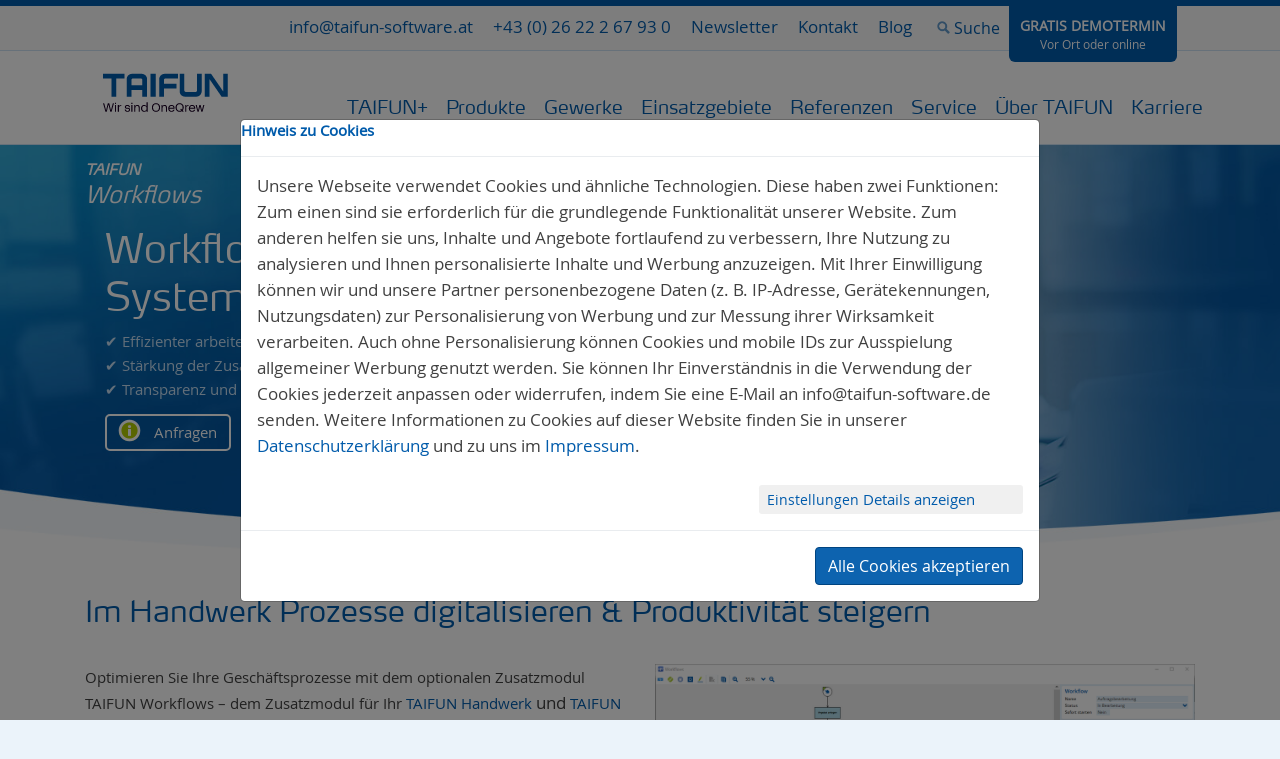

--- FILE ---
content_type: text/html;;charset=UTF-8
request_url: https://www.taifun-software.at/module/taifun-workflows/
body_size: 34639
content:
<!DOCTYPE html>
<!--[if lt IE 7]>      <html class="no-js lt-ie9 lt-ie8 lt-ie7"> <![endif]-->
<!--[if IE 7]>         <html class="no-js lt-ie9 lt-ie8"> <![endif]-->
<!--[if IE 8]>         <html class="no-js lt-ie9"> <![endif]-->
<!--[if IE 9]>         <html class="no-js ie9"> <![endif]-->
<!--[if gt IE 9]><!-->
<html class="no-js TF10101" lang="de">
<!--<![endif]-->
<head>

<meta charset="utf-8">
<!-- 
	Developer: Philip Tenuta, TAIFUN Software GmbH, Tel.: 0511-94 388 0

	This website is powered by TYPO3 - inspiring people to share!
	TYPO3 is a free open source Content Management Framework initially created by Kasper Skaarhoj and licensed under GNU/GPL.
	TYPO3 is copyright 1998-2026 of Kasper Skaarhoj. Extensions are copyright of their respective owners.
	Information and contribution at https://typo3.org/
-->




<meta name="generator" content="TYPO3 CMS" />
<meta name="description" content="Die ideale Arbeitsablaufverwaltung fürs Handwerk. Mit TAIFUN Workflows Prozesse digitalisieren &amp; die Produktivität steigern. Jetzt mehr erfahren!" />
<meta property="og:title" content="Workflow-Management-System fürs Handwerk - TAIFUN Workflows" />
<meta property="og:description" content="Die ideale Arbeitsablaufverwaltung fürs Handwerk. Mit TAIFUN Workflows Prozesse digitalisieren &amp; die Produktivität steigern. Jetzt mehr erfahren!" />
<meta name="twitter:card" content="summary" />


<link rel="stylesheet" href="/typo3temp/assets/compressed/merged-3dc4ba0a10f35662bd9b549f7a96ed64-4f47be5bfc078befa12961f8f6c51cf9.css.gzip?1681892480" media="all">
<link rel="stylesheet" href="/typo3temp/assets/compressed/merged-c4e3f970fa9abb0f627c3b0e597e5306-f71dc01abb407e93ff92c7e08b6abc4a.css.gzip?1681892594" media="print">



<!--[if lt IE 10]><script src="/templates/layout/scripts-js/vendor/modernizr-2.6.2.min.js?1681892221" type="text/javascript"></script><![endif]-->


<title>Workflow-Management-System fürs Handwerk - TAIFUN Workflows</title>    <meta name="viewport" content="width=device-width, initial-scale=1.0, maximum-scale=5, user-scalable=1" >
    <meta name="robots" content="index, follow, max-image-preview:large, max-snippet:-1, max-video-preview:-1" >
    <meta name="google-site-verification" content="oqT1JDLkrfNapCp9tPzTykOmCl8Sw91ggclzXfNXhMQ" >
    <meta name="theme-color" content="#005ca9" /><meta name="abstract" content="Die ideale Arbeitsablaufverwaltung fürs Handwerk. Mit TAIFUN Workflows Prozesse digitalisieren & die Produktivität steigern. Jetzt mehr erfahren!" ><meta name="keywords" content="" ><meta name="description" content="Die ideale Arbeitsablaufverwaltung fürs Handwerk. Mit TAIFUN Workflows Prozesse digitalisieren & die Produktivität steigern. Jetzt mehr erfahren!" >        <meta name="facebook-domain-verification" content="asdwlud1qz4llh5jx8auskla7nd1ur" ><link rel="alternate" hreflang="x-default" href="https://www.taifun-software.com/module/taifun-workflows/"><link rel="alternate" hreflang="de-de" href="https://www.taifun-software.de/module/taifun-workflows/"><link rel="alternate" hreflang="de-at" href="https://www.taifun-software.at/module/taifun-workflows/">    <link rel="shortcut icon" href="/templates/layout/img/favicons/favicon.ico" type="image/x-icon" />
    <link rel="apple-touch-icon" sizes="180x180" href="/templates/layout/img/favicons/apple-touch-icon.png" />
    <link rel="icon" type="image/png" href="/templates/layout/img/favicons/favicon-32x32.png" sizes="32x32" />
    <link rel="icon" type="image/png" href="/templates/layout/img/favicons/favicon-16x16.png" sizes="16x16" />
    <link rel="mask-icon" href="/templates/layout/img/favicons/safari-pinned-tab.svg" color="#005ca9" />      <script>
        (function(w,d,t,r,u)
        {
          var f,n,i;
          w[u]=w[u]||[],f=function()
          {
            var o={ti:"343002788"};
            o.q=w[u],w[u]=new UET(o),w[u].push("pageLoad")
          },
          n=d.createElement(t),n.src=r,n.async=1,n.onload=n.onreadystatechange=function()
          {
            var s=this.readyState;
            s&&s!=="loaded"&&s!=="complete"||(f(),n.onload=n.onreadystatechange=null)
          },
          i=d.getElementsByTagName(t)[0],i.parentNode.insertBefore(n,i)
        })
        (window,document,"script","//bat.bing.com/bat.js","uetq");
      </script>

<link rel="canonical" href="https://www.taifun-software.at/module/taifun-workflows/"/>
</head>
<body id="page-top" data-pid="1748" class="isDESKTOP page-id-1748 page-layout-2 be-layout-3">

		<div class="content-all product-page-no-menu-no-sub seite-ohne-menu-ohne-unterm is-for-iframe-false">
			<div class="header-holder hide-tablet hide-mobile">
    <div class="HeaderContainerUpper" style="width:100%; background: #f9f9f9; border-bottom: 1px solid #cde1f2">
        <div class="HeaderContainerUpperInner" style="width:100%; position:relative; height:43.5px; max-width: 1170px; margin: 0 auto;">
            <div class="gratisDemoTerminButtonWrapper" >
                <a data-fbclass="icon-people" data-piwik="form_contactteaser" class="gtterminHead" title="Demotermin vereinbaren" href="/gratis-demotermin-vereinbaren/">Gratis Demotermin<br><span class="gratisDemoTerminButtonSubtext">Vor Ort oder online</span></a>
        
            </div>
        
            <div class="tx-indexedsearch-headerbox">
    <!--                <form style="display:none" action="/suche/" method="post"
                          id="tx_indexedsearch_header" name="tx_indexedsearch_header"
                          class="tx-indexedsearch-headerbox-form">-->
                    <form method="post" name="tx_indexedsearch_header" class="tx-indexedsearch-headerbox-form global-search" id="tx_indexedsearch_header" style="display:none" action="/suche/?tx_indexedsearch_pi2%5Baction%5D=search&amp;tx_indexedsearch_pi2%5Bcontroller%5D=Search&amp;cHash=fd8fb439b494c8dfcce3ecc36d529fd0">
<div>
<input type="hidden" name="tx_indexedsearch_pi2[__referrer][@extension]" value="" />
<input type="hidden" name="tx_indexedsearch_pi2[__referrer][@controller]" value="Standard" />
<input type="hidden" name="tx_indexedsearch_pi2[__referrer][@action]" value="index" />
<input type="hidden" name="tx_indexedsearch_pi2[__referrer][arguments]" value="YTowOnt98f5f1c0686a74adad2e553850f6447ad47c24656" />
<input type="hidden" name="tx_indexedsearch_pi2[__referrer][@request]" value="{&quot;@extension&quot;:null,&quot;@controller&quot;:&quot;Standard&quot;,&quot;@action&quot;:&quot;index&quot;}854ab32d04be97e3d42e0bd788b7c59576aba597" />
<input type="hidden" name="tx_indexedsearch_pi2[__trustedProperties]" value="[]805d26878f73cdb912c0d0979dfb76f45d0fe027" />
</div>

                        <div class="tx-indexedsearch-headerbox-form-fields">
                             <input name="tx_indexedsearch_pi2[search][_sections]" value="0"
                            type="hidden">
                                    <input id="tx_indexedsearch_freeIndexUid"
                            name="tx_indexedsearch_pi2[search][_freeIndexUid]" value="_" type="hidden">
                                    <input id="tx_indexedsearch_pointer"
                            name="tx_indexedsearch_pi2[search][pointer]" value="0" type="hidden">
                                    <input name="tx_indexedsearch_pi2[search][ext]" value=""
                            type="hidden">
                                    <input name="tx_indexedsearch_pi2[search][searchType]" value="1"
                            type="hidden">
                                    <input name="tx_indexedsearch_pi2[search][defaultOperand]"
                            value="0" type="hidden">
                                    <input name="tx_indexedsearch_pi2[search][mediaType]" value="-1"
                            type="hidden">
                                    <input name="tx_indexedsearch_pi2[search][sortOrder]"
                            value="rank_flag" type="hidden">
                                    <input name="tx_indexedsearch_pi2[search][group]" value=""
                            type="hidden">
                                    <input name="tx_indexedsearch_pi2[search][languageUid]"
                            value="-1" type="hidden">
                                    <input name="tx_indexedsearch_pi2[search][desc]" value=""
                            type="hidden">
                                    <input name="tx_indexedsearch_pi2[search][numberOfResults]"
                            value="10" type="hidden">
                                    <input name="tx_indexedsearch_pi2[search][extendedSearch]"
                            value="" type="hidden">
    <!--                        <input type="text" class="tx-indexedsearch-headerbox-form-input" name="tx_indexedsearch[sword]"
                                   value="" placeholder="Suchen"/>-->
                                   <input type="text" name="tx_indexedsearch_pi2[search][sword]"
                value="" placeholder=""
                class="q indexed-search-autocomplete-sword tx-indexedsearch-headerbox-form-input" />
                            <button type="submit" class="tx-indexedsearch-headerbox-form-submit"
                                    name="tx_indexedsearch[submit_button]" value="search">Suchen
                            </button>
                        </div>
                    </form>
                     <div class="search-autocomplete-results  no-results" data-mode="word" data-searchonclick="true" data-maxresults="10" data-minlength="2" data-searchurl="/module/taifun-workflows/search_value?no_cache=1&amp;tx_indexedsearchautocomplete_%5Baction%5D=search&amp;tx_indexedsearchautocomplete_%5Bcontroller%5D=Search&amp;cHash=4697df7cd34ea642fd4e22aa0d45fef8"></div>
                    <a href="javascript:void(0);" class="tx-indexedsearch-headerbox-trigger jsClickExpandById"
                       data-id="#tx_indexedsearch_header">Suche</a>
                </div>
        
             <nav class="menu-meta">
                <ul class="menuMustHave ul-1"><li class="li-1 eMailHead"></li><li class="li-1 phoneHead"></li><li class="li-1"><a href="/aktuelles/newsletter/" title="Newsletter abonnieren" >Newsletter</a></li><li class="abc li-1"><a href="/kontakt/">Kontakt</a></li><li class="abc li-1"><a href="/service/blog/uebersicht/" title="TAIFUN Blog">Blog</a></li></ul>

            </nav>
        
        
        
        </div>
    </div>
    <header class="container">
        
        
        <div style="float:left; width:19%; position:relative; height:92.5px" class="HeaderContainerInnerLeft">
            <a href="/" class="logo-default" title="TAIFUN Handwerkersoftware"><img src="/templates/layout/img/taifun-software.png" width="393" height="134"  class="img-autoscaled"  alt="" ></a>
        </div>
        <div style="float:right; width:81%; position:relative; height:92.5px" class="HeaderContainerInnerRight">
            
            
            
           
            
            
            <nav class="menu-main jsHeaderMenu">
                <ul class="menuMain ul-1"><li class="li-1 first  xyzzyx"><a href="/produkte/" title="TAIFUN Produktübersicht" class="TF00000002">Produkte</a><div class="TF02002222_Level1 foldout">
    <div class="foldout-default clear-inner">
        <div class="foldout-default-holder">
            <div id="" class="foldout-default-holder-inner">
                <div class="foldout-default-left">
                    <div class="menu-cols-3 549"><ul class="T1111112 menuSubForFoldout ul-1"><li class="abc li-1"><a href="/produkte/taifunplus/" class="" data-hover="layer" data-id="1935">TAIFUN+</a></li><li class="abc li-1"><a href="/produkte/taifun-handwerk/" class="" data-hover="layer" data-id="1255">TAIFUN Handwerk</a></li><li class="abc li-1"><a href="/produkte/taifun-openbusiness/" class="" data-hover="layer" data-id="1275">TAIFUN openBusiness</a></li><li class="abc li-1"><a href="/zusatzmodule/fuer-taifun-handwerk/" class="" data-hover="layer" data-id="851">Zusatzmodule</a></li></ul><ul class="T11111122 ul-1 col-2"><li class="abc li-1"><a href="/produkte/taifun-personalmanager/" class="" data-hover="layer" data-id="1528">TAIFUN PersonalManager</a></li><li class="abc li-1"><a href="/module/taifun-wartung/" class="" data-hover="layer" data-id="685">TAIFUN Wartung</a></li><li class="abc li-1"><a href="/produkte/taifun-opendocument/" class="" data-hover="layer" data-id="1511">TAIFUN openDocument</a></li></ul><ul class="T11111122 ul-1 col-3"><li class="abc li-1"><a href="/module/taifun-handwerker-app/" class="" data-hover="layer" data-id="741">TAIFUN-Apps</a></li><li class="abc li-1"><a href="/module/taifun-mailserver/" class="" data-hover="layer" data-id="683">TAIFUN MailServer</a></li><li class="abc li-1"><a href="/produkte/taifun-rechnungswesen/" class="" data-hover="layer" data-id="442">TAIFUN Rechnungswesen</a></li></ul></div>
                </div>
            </div>
        </div>
    </div>
</div></li><li class="li-1 middle  abccba"><a href="/gewerke/" title="TAIFUN Gewerkeübersicht" class="TF00000002">Gewerke</a><div class="TF02002222_Level2 foldout">
    <div class="foldout-default clear-inner">
        <div class="foldout-default-holder">
            <div id="" class="foldout-default-holder-inner">
                <div class="foldout-default-left">
                    <div class="menu-cols-3 549"><ul class="T1111112 menuSubForFoldout ul-1"><li class="abc li-1"><a href="/gewerke/sanitaerheizung/" class="" data-hover="layer" data-id="1771">Sanitär/Heizung (SHK)</a></li><li class="abc li-1"><a href="/gewerke/kaelteklima/" class="" data-hover="layer" data-id="1326">Kälte/Klima</a></li><li class="abc li-1"><a href="/gewerke/bauhandwerk/" class="" data-hover="layer" data-id="1331">Bauhandwerk</a></li></ul><ul class="T11111122 ul-1 col-2"><li class="abc li-1"><a href="/gewerke/elektro/" class="" data-hover="layer" data-id="1327">Elektro</a></li><li class="abc li-1"><a href="/gewerke/solarphotovoltaik/" class="" data-hover="layer" data-id="1328">Solar/Photovoltaik</a></li><li class="abc li-1"><a href="/gewerke/weitere-gewerke/" class="" data-hover="layer" data-id="1592">Weitere Gewerke</a></li></ul><ul class="T11111122 ul-1 col-3"><li class="abc li-1"><a href="/gewerke/maler/" class="" data-hover="layer" data-id="1731">Maler</a></li><li class="abc li-1"><a href="/gewerke/dachdecker/" class="" data-hover="layer" data-id="1330">Dachdecker</a></li></ul></div>
                </div>
            </div>
        </div>
    </div>
</div></li><li class="li-1 middle  abccba"><a href="/einsatzgebiete/" title="TAIFUN Einsatzgebiete" class="TF00000002">Einsatzgebiete</a><div class="TF02002222_Level3 foldout">
    <div class="foldout-default clear-inner">
        <div class="foldout-default-holder">
            <div id="" class="foldout-default-holder-inner">
                <div class="foldout-default-left">
                    <div class="menu-cols-3 549"><ul class="T1111112 menuSubForFoldout ul-1"><li class="abc li-1"><a href="/einsatzgebiete/ki-buerokraft/" class="" data-hover="layer" data-id="1946">KI-Bürokraft</a></li><li class="abc li-1"><a href="/einsatzgebiete/auftragsabwicklung/" class="" data-hover="layer" data-id="22">Auftragsabwicklung</a></li><li class="abc li-1"><a href="/produkte/taifun-rechnungswesen/" class="" data-hover="layer" data-id="27">Finanzbuchhaltung</a></li></ul><ul class="T11111122 ul-1 col-2"><li class="abc li-1"><a href="/einsatzgebiete/mobile-zeiterfassung-fuers-handwerk/" class="" data-hover="layer" data-id="1676">Mobile Zeiterfassung</a></li><li class="abc li-1"><a href="/einsatzgebiete/mobile-loesungen/" class="" data-hover="layer" data-id="1583">Mobile Lösungen</a></li></ul><ul class="T11111122 ul-1 col-3"><li class="abc li-1"><a href="/einsatzgebiete/dokumentenarchivierung/" class="" data-hover="layer" data-id="1541">Dokumentenarchivierung</a></li><li class="abc li-1"><a href="/module/taifun-mailserver/" class="" data-hover="layer" data-id="25">E-Mail-Archivierung</a></li></ul></div>
                </div>
            </div>
        </div>
    </div>
</div></li><li class="li-1 middle  abccba"><a href="/referenzen/" title="Referenzen &amp; Erfahrungen" class="TF00000002">Referenzen</a></li><li class="li-1 middle  abccba"><a href="/service/" title="Service-Leistungen" class="TF00000002">Service</a><div class="TF02002222_Level3 foldout">
    <div class="foldout-default clear-inner">
        <div class="foldout-default-holder">
            <div id="" class="foldout-default-holder-inner">
                <div class="foldout-default-left">
                    <div class="menu-cols-3 7, 8"><ul class="T1111112 menuSubForFoldout ul-1"><li class="abc li-1"><a href="/service/support/" class="" data-hover="layer" data-id="1710">Support</a></li><li class="abc li-1"><a href="/service/software-pflege-support/" class="" data-hover="layer" data-id="1711">Software-Pflege &amp; Support</a></li><li class="abc li-1"><a href="https://downloads.taifun-software.de/taifunhelpdesk.exe" class="" data-hover="layer" data-id="1713">Fernwartung starten</a></li><li class="abc li-1"><a href="/service/systemvoraussetzungen/" class="" data-hover="layer" data-id="1300">Systemvoraussetzungen</a></li></ul><ul class="T11111122 ul-1 col-2"><li class="abc li-1"><a href="/service/handwerkersoftware-wechseln/" class="" data-hover="layer" data-id="1677">Zu TAIFUN wechseln</a></li><li class="abc li-1"><a href="/service/digitalisierung-im-handwerk/" class="" data-hover="layer" data-id="1872">Handwerk digitalisieren</a></li><li class="abc li-1"><a href="/service/aktuelles/gratis-demotermin/" class="" data-hover="layer" data-id="1714">Ablauf des Demotermins</a></li><li class="abc li-1"><a href="/service/preise/" class="" data-hover="layer" data-id="1763">Preise</a></li></ul><ul class="T11111122 ul-1 col-3"><li class="abc li-1"><a href="/aktuelles/veranstaltungen/" class="" data-hover="layer" data-id="1717">Veranstaltungen</a></li><li class="abc li-1"><a href="/aktuelles/workshops/unser-schulungsangebot/" class="" data-hover="layer" data-id="1718">Workshops</a></li><li class="abc li-1"><a href="/aktuelles/online-seminare/unser-seminarangebot/" class="" data-hover="layer" data-id="1719">Online Seminare</a></li><li class="abc li-1"><a href="https://www.youtube.com/user/TaifunSoftware" target="_blank" class="" data-hover="layer" data-id="1712">Schulungsvideos</a></li></ul></div>
                </div>
            </div>
        </div>
    </div>
</div></li><li class="li-1 middle  abccba"><a href="/unternehmen/" title="Über das Unternehmen TAIFUN Software" class="TF00000002">Über TAIFUN</a><div class="TF02002222_Level6 foldout">
    <div class="foldout-default clear-inner">
        <div class="foldout-default-holder">
            <div id="" class="foldout-default-holder-inner">
                <div class="foldout-default-left">
                    <div class="menu-cols-3 7, 8"><ul class="T1111112 menuSubForFoldout ul-1"><li class="abc li-1"><a href="/unternehmen/social-media/" class="" data-hover="layer" data-id="1751">TAIFUN auf Social Media</a></li><li class="abc li-1"><a href="/unternehmen/wir-ueber-uns/" class="" data-hover="layer" data-id="52">Wir über uns</a></li><li class="abc li-1"><a href="/unternehmen/unternehmensgeschichte/" class="" data-hover="layer" data-id="770">Unternehmensgeschichte</a></li></ul><ul class="T11111122 ul-1 col-2"><li class="abc li-1"><a href="/unternehmen/leitbild/" class="" data-hover="layer" data-id="1916">Leitbild</a></li><li class="abc li-1"><a href="/unternehmen/partner/" class="" data-hover="layer" data-id="55">Partner</a></li><li class="abc li-1"><a href="/unternehmen/sponsoring/" class="" data-hover="layer" data-id="56">Sponsoring</a></li></ul><ul class="T11111122 ul-1 col-3"><li class="abc li-1"><a href="/unternehmen/preisatlas/" class="" data-hover="layer" data-id="1930">Preisatlas</a></li><li class="abc li-1"><a href="/bewerten/" class="" data-hover="layer" data-id="1644">TAIFUN bewerten</a></li><li class="abc li-1"><a href="/aktuelles/news/" class="" data-hover="layer" data-id="1722">News</a></li></ul></div>
                </div>
            </div>
        </div>
    </div>
</div></li><li class="li-1 last "><a href="/karriere/aktuelle-stellenangebote/" class="TF00000002">Karriere</a></li></ul>
            </nav>
            
            <div style="display:none" class="headerBreadcrumb"><a href="/">Startseite</a>&nbsp;<b>&raquo;</b>&nbsp;Produkte&nbsp;<b>&raquo;</b>&nbsp;Module&nbsp;<b>&raquo;</b>&nbsp;TAIFUN Workflows</div>
        </div>
        
    </header>
</div>
<div class="menu-mobile-holder hide-desktop show-tablet show-mobile">
    <div class="menu-mobile-header">
        <a href="/" class="logo-default" title="TAIFUN Handwerkersoftware"><img src="/templates/layout/img/taifun-software.png" width="393" height="134"  class="img-autoscaled"  alt="" ></a>
        <a href="tel:051194388-0" class="menu-mobile-header-link-contact"></a>
        <span class="menu-mobile-header-toggle menu-mobile-header-toggle-search jsMobileToggleMenu"
              data-menu="#mobile-search"></span>
        <span class="menu-mobile-header-toggle menu-mobile-header-toggle-menu jsMobileToggleMenu"
              data-menu="#mobile-menu"></span>
    </div>
    <div id="mobile-search" class="menu-mobile-foldout">
        <div class="tx-indexedsearch-headerbox tx-indexedsearch-headerbox-mobile ">
            <form action="/suche/" method="post"
                  class="tx-indexedsearch-headerbox-form">
                <div class="tx-indexedsearch-headerbox-form-fields tx-indexedsearch-headerbox-form-fields-mobile">
                    <input type="hidden" name="tx_indexedsearch[_freeIndexUid]" value="_"/>
                    <input type="hidden" name="tx_indexedsearch[pointer]" value="0"/>
                    <input type="hidden" name="tx_indexedsearch[lang]" value="{GP:L}"/>
                    <input type="text" class="tx-indexedsearch-headerbox-form-input" name="tx_indexedsearch[sword]"
                           value="" placeholder="Suchen"/>
                    <button type="submit"
                            class="tx-indexedsearch-headerbox-form-submit tx-indexedsearch-headerbox-form-submit-mobile"
                            name="tx_indexedsearch[submit_button]" value="search">Suchen
                    </button>
                </div>
            </form>
        </div>
    </div>
    <div id="mobile-menu" class="menu-mobile-foldout">
        <ul class="ul-1"><li class="ghi li-1 has-sub"><a href="/produkte/" title="TAIFUN Produktübersicht" class="jkl level-1 has-sub " id="mobile-menu-5">Produkte</a><ul class="ul-2"><li class="li-2 TF000000044"><a href="/produkte/taifunplus/" title="Handwerkersoftware für kleine Betriebe" class="level-2">TAIFUN+</a></li><li class="li-2 TF000000044"><a href="/produkte/taifun-handwerk/" title="Handwerkersoftware für kleine Betriebe" class="level-2">TAIFUN Handwerk</a></li><li class="li-2 TF000000044"><a href="/produkte/taifun-openbusiness/" title="Handwerkersoftware für den Mittelstand &amp; große Betriebe" class="level-2">TAIFUN openBusiness</a></li><li class="li-2 TF000000044"><a href="/zusatzmodule/fuer-taifun-handwerk/" title="TAIFUN Zusatzmodule" class="level-2">Zusatzmodule</a></li><li class="li-2 TF000000044"><a href="/produkte/taifun-personalmanager/" title="Personalmanagement Software fürs Handwerk" class="level-2">TAIFUN PersonalManager</a></li><li class="li-2 TF000000044"><a href="/module/taifun-wartung/" title="Wartungssoftware / Instandhaltungssoftware fürs Handwerk" class="level-2">TAIFUN Wartung</a></li><li class="li-2 TF000000044"><a href="/produkte/taifun-opendocument/" title="DMS Software für Dokumentenmanagement" class="level-2">TAIFUN openDocument</a></li><li class="li-2 TF000000044"><a href="/module/taifun-handwerker-app/" title="Handwerker App" class="level-2">TAIFUN-Apps</a></li><li class="li-2 TF000000044"><a href="/module/taifun-mailserver/" title="E-Mail Archivierungssoftware fürs Handwerk" class="level-2">TAIFUN MailServer</a></li><li class="li-2 TF000000044"><a href="/produkte/taifun-rechnungswesen/" title="Finanzbuchhaltungssoftware für das Handwerk" class="level-2">TAIFUN Rechnungswesen</a></li></ul><span class="has-sub-toggle jsMobileToggleNext"></span></li><li class="ghi li-1 has-sub"><a href="/gewerke/" title="TAIFUN Gewerkeübersicht" class="jkl level-1 has-sub " id="mobile-menu-809">Gewerke</a><ul class="ul-2"><li class="li-2 TF000000044"><a href="/gewerke/sanitaerheizung/" title="Handwerkersoftware SHK" class="level-2">Sanitär/Heizung (SHK)</a></li><li class="li-2 TF000000044"><a href="/gewerke/kaelteklima/" title="Handwerkersoftware Klima- &amp; Kältetechnik" class="level-2">Kälte/Klima</a></li><li class="li-2 TF000000044"><a href="/gewerke/bauhandwerk/" title="Bausoftware für Handwerksbetriebe" class="level-2">Bauhandwerk</a></li><li class="li-2 TF000000044"><a href="/gewerke/elektro/" title="Handwerkersoftware für Elektrobetriebe" class="level-2">Elektro</a></li><li class="li-2 TF000000044"><a href="/gewerke/solarphotovoltaik/" title="Solar- &amp; PV Planungssoftware" class="level-2">Solar/Photovoltaik</a></li><li class="li-2 TF000000044"><a href="/gewerke/weitere-gewerke/" title="Software für Fliesenleger, Zimmerer, Raumausstatter, Metallbau, Trockenbau, Stuckateure u.v.m." class="level-2">Weitere Gewerke</a></li><li class="li-2 TF000000044"><a href="/gewerke/maler/" title="Malersoftware" class="level-2">Maler</a></li><li class="li-2 TF000000044"><a href="/gewerke/dachdecker/" title="Dachdecker Software" class="level-2">Dachdecker</a></li></ul><span class="has-sub-toggle jsMobileToggleNext"></span></li><li class="ghi li-1 has-sub"><a href="/einsatzgebiete/" title="TAIFUN Einsatzgebiete" class="jkl level-1 has-sub " id="mobile-menu-846">Einsatzgebiete</a><ul class="ul-2"><li class="li-2 TF000000044"><a href="/einsatzgebiete/ki-buerokraft/" title="KI-Bürokraft" class="level-2">KI-Bürokraft</a></li><li class="li-2 TF000000044"><a href="/einsatzgebiete/auftragsabwicklung/" title="Software zur Auftragsabwicklung" class="level-2">Auftragsabwicklung</a></li><li class="li-2 TF000000044"><a href="/produkte/taifun-rechnungswesen/" title="Finanzbuchhaltungssoftware für das Handwerk" class="level-2">Finanzbuchhaltung</a></li><li class="li-2 TF000000044"><a href="/einsatzgebiete/mobile-zeiterfassung-fuers-handwerk/" title="Mobile Zeiterfassung fürs Handwerk" class="level-2">Mobile Zeiterfassung</a></li><li class="li-2 TF000000044"><a href="/einsatzgebiete/mobile-loesungen/" title="Mobile Softwarelösung für Handwerker" class="level-2">Mobile Lösungen</a></li><li class="li-2 TF000000044"><a href="/einsatzgebiete/dokumentenarchivierung/" title="Dokumente archivieren im Handwerk" class="level-2">Dokumentenarchivierung</a></li><li class="li-2 TF000000044"><a href="/module/taifun-mailserver/" title="E-Mail Archivierungssoftware fürs Handwerk" class="level-2">E-Mail-Archivierung</a></li></ul><span class="has-sub-toggle jsMobileToggleNext"></span></li><li class="abc li-1"><a href="/referenzen/" title="Referenzen &amp; Erfahrungen" class="def level-1" id="mobile-menu-1501">Referenzen</a></li><li class="ghi li-1 has-sub"><a href="/service/" title="Service-Leistungen" class="jkl level-1 has-sub " id="mobile-menu-848">Service</a><ul class="ul-2"><li class="li-2 TF000000044"><a href="/service/support/" title="TAIFUN Support via Telefon, E-Mail oder Fernwartung" class="level-2">Support</a></li><li class="li-2 TF000000044"><a href="/service/software-pflege-support/" title="TAIFUN Software-Pflege &amp; Support" class="level-2">Software-Pflege &amp; Support</a></li><li class="li-2 TF000000044"><a href="https://downloads.taifun-software.de/taifunhelpdesk.exe" title="Fernwartung starten" class="level-2">Fernwartung starten</a></li><li class="li-2 TF000000044"><a href="/service/systemvoraussetzungen/" title="Systemvoraussetzungen der TAIFUN Software" class="level-2">Systemvoraussetzungen</a></li><li class="li-2 TF000000044"><a href="/service/handwerkersoftware-wechseln/" title="Handwerkersoftware wechseln" class="level-2">Zu TAIFUN wechseln</a></li><li class="li-2 TF000000044"><a href="/service/digitalisierung-im-handwerk/" title="Digitalisierung im Handwerk" class="level-2">Handwerk digitalisieren</a></li><li class="li-2 TF000000044"><a href="/service/aktuelles/gratis-demotermin/" title="Gratis Demotermin / Vor-Ort-Präsentation von TAIFUN Software" class="level-2">Ablauf des Demotermins</a></li><li class="li-2 TF000000044"><a href="/service/preise/" title="Preisinformationen über TAIFUN Software" class="level-2">Preise</a></li><li class="li-2 TF000000044"><a href="/aktuelles/veranstaltungen/" title="Veranstaltungen mit TAIFUN Software" class="level-2">Veranstaltungen</a></li><li class="li-2 TF000000044"><a href="/aktuelles/workshops/unser-schulungsangebot/" title="TAIFUN Workshops - Übersicht" class="level-2">Workshops</a></li><li class="li-2 TF000000044"><a href="/aktuelles/online-seminare/unser-seminarangebot/" title="TAIFUN Online Seminare - Übersicht" class="level-2">Online Seminare</a></li><li class="li-2 TF000000044"><a href="https://www.youtube.com/user/TaifunSoftware" target="_blank" title="TAIFUN Schulungsvideos auf YouTube anschauen" class="level-2">Schulungsvideos</a></li><li class="li-2 has-sub"><a href="/aktuelles/news/" class="level-2 has-sub jsMobileToggleNext">Aktuelles</a><ul class="ul-3"><li class="li-3"><a href="/aktuelles/news/" class="level-3">News</a></li><li class="li-3"><a href="/service/aktuelles/gratis-demotermin/" class="level-3">Ablauf des Demotermins</a></li><li class="li-3"><a href="/aktuelles/newsletter/" class="level-3">Newsletter abonnieren</a></li><li class="li-3"><a href="/aktuelles/veranstaltungen/" class="level-3">Veranstaltungen</a></li><li class="li-3"><a href="/aktuelles/online-seminare/unser-seminarangebot/" class="level-3">Online Seminare</a></li><li class="li-3"><a href="/aktuelles/workshops/unser-schulungsangebot/" class="level-3">Workshops</a></li></ul><span class="has-sub-toggle jsMobileToggleNext"></span></li></ul><span class="has-sub-toggle jsMobileToggleNext"></span></li><li class="ghi li-1 has-sub"><a href="/unternehmen/" title="Über das Unternehmen TAIFUN Software" class="jkl level-1 has-sub " id="mobile-menu-813">Über TAIFUN</a><ul class="ul-2"><li class="li-2 TF000000044"><a href="/unternehmen/social-media/" title="TAIFUN Software in den sozialen Medien" class="level-2">TAIFUN auf Social Media</a></li><li class="li-2 TF000000044"><a href="/unternehmen/wir-ueber-uns/" title="Über TAIFUN Software" class="level-2">Wir über uns</a></li><li class="li-2 TF000000044"><a href="/unternehmen/unternehmensgeschichte/" title="Unternehmensgeschichte von TAIFUN Software" class="level-2">Unternehmensgeschichte</a></li><li class="li-2 TF000000044"><a href="/unternehmen/leitbild/" title="Über TAIFUN Software" class="level-2">Leitbild</a></li><li class="li-2 TF000000044"><a href="/unternehmen/partner/" title="TAIFUN Partner &amp; Kooperationen" class="level-2">Partner</a></li><li class="li-2 TF000000044"><a href="/unternehmen/sponsoring/" title="Wir unterstützen - TAIFUN Sponsoring" class="level-2">Sponsoring</a></li><li class="li-2 TF000000044"><a href="/unternehmen/preisatlas/" title="Mobile Zeiterfassung fürs Handwerk" class="level-2">Preisatlas</a></li><li class="li-2 TF000000044"><a href="/bewerten/" title="Ihre Meinung zählt - TAIFUN bewerten" class="level-2">TAIFUN bewerten</a></li><li class="li-2 TF000000044"><a href="/aktuelles/news/" title="News - Übersicht von TAIFUN Software" class="level-2">News</a></li></ul><span class="has-sub-toggle jsMobileToggleNext"></span></li><li class="ghi li-1 has-sub"><a href="/karriere/aktuelle-stellenangebote/" class="jkl level-1 has-sub " id="mobile-menu-631">Karriere</a><ul class="ul-2"><li class="li-2 has-sub"><a href="/karriere/aktuelle-stellenangebote/" title="Stellenangebote bei TAIFUN Software" class="level-2 has-sub jsMobileToggleNext">Aktuelle Stellenangebote</a><ul class="ul-3"><li class="li-3"><a href="/karriere/aktuelle-stellenangebote/sachbearbeiter-buchhaltung/" class="level-3">Steuerfachangestellter (m/w/d)</a></li><li class="li-3"><a href="/karriere/aktuelle-stellenangebote/it-anwendungsberater-aussendienst-chemnitz-dresden-leipzig/" class="level-3">IT-Anwendungsberater (m/w/d) im Außendienst (Chemnitz/Dresden/Leipzig)</a></li><li class="li-3"><a href="/karriere/aktuelle-stellenangebote/it-anwendungsberater-im-aussendienst-traunstein/bad-reichenhall/berchtesgaden/" class="level-3">IT-Anwendungsberater (m/w/d) im Außendienst (Traunstein/Bad Reichenhall/Berchtesgaden)</a></li><li class="li-3"><a href="/karriere/aktuelle-stellenangebote/it-anwendungsberater-m/w/d-im-aussendienst-bremen/" class="level-3">IT-Anwendungsberater (m/w/d) im Außendienst (Bremen)</a></li><li class="li-3"><a href="/karriere/aktuelle-stellenangebote/it-anwendungsberater-m/w/d-im-aussendienst-gebiet-salzburg-/-tirol/" class="level-3">IT-Anwendungsberater (m/w/d) im Außendienst – Gebiet Salzburg / Tirol</a></li><li class="li-3"><a href="/karriere/aktuelle-stellenangebote/senior-backend-softwareentwickler-c/" class="level-3">Senior Backend-Softwareentwickler C# (m/w/d)</a></li><li class="li-3"><a href="/karriere/aktuelle-stellenangebote/senior-cloud-engineer-m/w/d/" class="level-3">Senior Cloud Engineer (m/w/d)</a></li><li class="li-3"><a href="/karriere/aktuelle-stellenangebote/junior-cloud-engineer-m/w/d/" class="level-3">Junior Cloud Engineer (m/w/d)</a></li><li class="li-3"><a href="/karriere/aktuelle-stellenangebote/softwareentwickler-m/w/d/" class="level-3">Softwareentwickler (m/w/d)</a></li><li class="li-3"><a href="/karriere/aktuelle-stellenangebote/studentische-hilfskraft-m/w/d-fuer-datenmanagement/" class="level-3">Studentische Hilfskraft (m/w/d) für Datenmanagement</a></li><li class="li-3"><a href="/karriere/aktuelle-stellenangebote/telefonist-m/w/d-fuer-terminierung-kein-vertrieb/" class="level-3">Telefonist (m/w/d) für Terminierung – kein Vertrieb</a></li><li class="li-3"><a href="/karriere/aktuelle-stellenangebote/telefonist-m/w/d-fuer-terminierung-kein-vertrieb-standort-remshalden/" class="level-3">Telefonist (m/w/d) für Terminierung – kein Vertrieb (Standort Remshalden)</a></li><li class="li-3"><a href="/karriere/aktuelle-stellenangebote/telefonist-m/w/d-fuer-terminierung-kein-vertrieb-standort-mannheim/" class="level-3">Telefonist (m/w/d) für Terminierung – kein Vertrieb (Standort Mannheim)</a></li><li class="li-3"><a href="/karriere/aktuelle-stellenangebote/vertriebsmitarbeiter-aussendienst-ulm/ravensburg/kempten/" class="level-3">Vertriebsmitarbeiter (m/w/d) im Außendienst für Handwerkersoftware (Ulm/Ravensburg/Kempten)</a></li><li class="li-3"><a href="/karriere/aktuelle-stellenangebote/vertriebsmitarbeiter-m/w/d-im-aussendienst-fuer-handwerkersoftware-wien/" class="level-3">Vertriebsmitarbeiter (m/w/d) im Außendienst für Handwerkersoftware (Wien)</a></li><li class="li-3"><a href="/karriere/aktuelle-stellenangebote/vertriebsmitarbeiter-m/w/d-im-aussendienst-fuer-handwerkersoftware-raum-dresden/cottbus/" class="level-3">Vertriebsmitarbeiter (m/w/d) im Außendienst für Handwerkersoftware (Raum Dresden/Cottbus)</a></li></ul><span class="has-sub-toggle jsMobileToggleNext"></span></li><li class="li-2 has-sub"><a href="/karriere/freie-ausbildungsplaetze/" class="level-2 has-sub jsMobileToggleNext">Freie Ausbildungsplätze</a><ul class="ul-3"><li class="li-3"><a href="/karriere/freie-ausbildungsplaetze/ausbildung-fachinformatiker-m/w/d-systemintegration-interne-it/" class="level-3">Ausbildung Fachinformatiker (m/w/d) Systemintegration – interne IT</a></li><li class="li-3"><a href="/karriere/freie-ausbildungsplaetze/ausbildung-als-fachinformatiker-m/w/d-systemintegration-kundensupport/" class="level-3">Ausbildung als Fachinformatiker (m/w/d) Systemintegration – Schwerpunkt Kundensupport</a></li><li class="li-3"><a href="/karriere/freie-ausbildungsplaetze/ausbildung-als-fachinformatiker-m/w/d-systemintegration-mainz/bischofsheim/" class="level-3">Ausbildung als Fachinformatiker (m/w/d) Systemintegration</a></li><li class="li-3"><a href="/karriere/freie-ausbildungsplaetze/ausbildung-zur/zum-kauffrau/-mann-m/w/d-fuer-bueromanagement-im-kundenmanagement/" class="level-3">Ausbildung zur/zum Kauffrau/-mann (m/w/d) für Büromanagement im Kundenmanagement</a></li><li class="li-3"><a href="/karriere/freie-ausbildungsplaetze/ausbildung-zur/zum-kauffrau/-mann-m/w/d-fuer-bueromanagement/" class="level-3">Ausbildung zur/zum Kauffrau/-mann (m/w/d) für Büromanagement</a></li></ul><span class="has-sub-toggle jsMobileToggleNext"></span></li><li class="li-2 TF000000044"><a href="/karriere/ausbildung/" class="level-2">Ausbildung</a></li><li class="li-2 TF000000044"><a href="/karriere/karriere-bei-taifun/" class="level-2">Karriere bei TAIFUN</a></li></ul><span class="has-sub-toggle jsMobileToggleNext"></span></li></ul>
        <div class="menu-mobile-foldout-meta">
            <ul class="menuMustHave ul-1"><li class="li-1 eMailHead"></li><li class="li-1 phoneHead"></li><li class="li-1"><a href="/aktuelles/newsletter/" title="Newsletter abonnieren" >Newsletter</a></li><li class="abc li-1"><a href="/kontakt/">Kontakt</a></li><li class="abc li-1"><a href="/service/blog/uebersicht/" title="TAIFUN Blog">Blog</a></li></ul>
        </div>
    </div>
</div>


<section id="loading-Icon-panel" style="display: none">
    <div id="loading-icon-wrapper-outer">
        <div id="loading-icon-wrapper">
            <span class="loader loader-quart">
                    <span class="loader-inner loader-quart-inner"></span>
            </span>

            <span class="spinnertext"> Wird geladen... </span>
        </div>
    </div>
    <div id="loading-icon-panel-glas"></div>
</section>



			<div class="main" role="main">
				
                                
                                        <!--TYPO3SEARCH_begin-->
                                        <article class="TF2435432n element type-tfbasicce_pi6button "><div class="TF123456767 jump"><div class="jump-to" id="c30142"></div></div><div class="tx-tfbasicce-pi6 withbutton">
    <div class="tx-tfbasicce-pi6-image hide-mobile"><img src="/fileadmin/user_upload/Bilder/Fotos/Headerbilder/Header_TAIFUN_Workflows.jpg" sizes="100vw" width="1600" height="590"  class="goto120 img-autoscaled"  alt="TAIFUN Workflows Headerbild" title="TAIFUN Workflows Headerbild" ></div>
    <div class="tx-tfbasicce-pi6-image hide-desktop hide-tablet show-mobile"><img src="" data-src="/fileadmin/user_upload/Bilder/Fotos/Headerbilder/header_unterseitenseiten_mobile_neu.jpg" srcset="/fileadmin/user_upload/Bilder/Fotos/Headerbilder/header_unterseitenseiten_mobile_neu.jpg.webp 400w,/fileadmin/_processed_/b/9/csm_header_unterseitenseiten_mobile_neu_ff076ed8ef.jpg.webp 400w 2x,/fileadmin/user_upload/Bilder/Fotos/Headerbilder/header_unterseitenseiten_mobile_neu.jpg.webp 800w,/fileadmin/user_upload/Bilder/Fotos/Headerbilder/header_unterseitenseiten_mobile_neu.jpg.webp 1600w,/fileadmin/user_upload/Bilder/Fotos/Headerbilder/header_unterseitenseiten_mobile_neu.jpg.webp 400w" width="400" height="160"  class="goto120 imagem img-autoscaled"  alt="" ></div>
    <div class="tx-tfbasicce-pi6-content">
        <div class="container">
            <div class="row">
                <div class="col-lg-6 col-sm-7 col-xs-12">
                    <h3 class="hide-mobile"><span>Taifun</span> Workflows</h3>
                    <h1>Workflow-Management-System</h1>
                    <p class="small">✔ Effizienter arbeiten durch automatisierte Arbeitsabläufe<br />
✔ Stärkung der Zusammenarbeit verschiedener Arbeitsbereiche<br />
✔ Transparenz und Sicherheit in Arbeitsprozessen</p>
                    <p class="small product-infos-button hide-mobile">

                         <a data-fbclass="icon-people" data-piwik="form_information" class="button" href="#ProductContactSectionMarker">
                            Anfragen
                        </a>

                    </p>
                </div>
            </div>
        </div>
    </div>
</div>
</article>
                                        <!--TYPO3SEARCH_end-->
                                
				
				
                                
                                        <!--TYPO3SEARCH_begin-->
                                        <div id="contentwithwrap" class="TF0743534543I container hide-mobile show-desktop"><article class="6_6 TF7 element type-gridelements_pi1 {register:hideMobile}"><div id="" class="TF1233 jump"><div class="jump-to" id="c30306"></div></div>
			<div class="container  record-rumber-">
                <div class="row">
					
                                            
                                                    <div class="type-header">
                                                        
                                                        
                                                        
                                                                <h2 class="TF8888888II fe_content_h2 ge-headline-align- ge-headline-before-small ge-headline-after-">Im Handwerk Prozesse digitalisieren & Produktivität steigern</h2>
                                                        
                                                        
                                                        
                                                        
                                                        
                                                    </div>
                                            
                                        
                    
					<div class="col-lg-6 col-sm-6 col-xs-12">
						<article class="TF2435432n element type-text "><div class="TF123456767 jump"><div class="jump-to" id="c30307"></div></div>
    

            <div id="c30307" class="frame frame-default frame-type-text      frame-layout-0">
                
                
                    



                
                
                    

    



                
                

    
    
    
            <p><span class="small">Optimieren Sie Ihre Geschäftsprozesse mit dem optionalen Zusatzmodul TAIFUN Workflows – dem Zusatzmodul für Ihr <a href="/produkte/taifun-handwerk/" title="TAIFUN Handwerk" class="internal-link"><span class="small"><span class="small">TAIFUN Handwerk</span></span></a></span> und <a href="/produkte/taifun-openbusiness/" title="TAIFUN openBusiness" class="internal-link"><span class="small"><span class="small">TAIFUN openBusiness</span></span></a>. <span class="small"><strong>Strukturieren und digitalisieren Sie wiederkehrende Arbeitsabläufe</strong> in Ihrem Unternehmen. Einmal definiert und digital modelliert, profitieren Sie und Ihre Mitarbeiter von automatisierten Prozessen und sorgen so für <strong>reibungslose und sichere Abläufe in Ihrem Betrieb</strong>.</span></p><ul> 	<li><span class="small">Mehr Effizienz durch automatisierte Arbeitsabläufe</span></li> 	<li><span class="small">Geschlossene Prozessketten durch automatisiert generierte Posteingänge</span></li> 	<li><span class="small">Stärkung der Zusammenarbeit verschiedener Arbeitsbereiche im Unternehmen</span></li> 	<li><span class="small">Transparenz und Sicherheit in Arbeitsprozessen</span></li> </ul><p><strong>Geschäftsprozesse automatisieren mit TAIFUN Workflows!</strong></p>
        


                
                    



                
                
                    



                
            </div>

        

</article>
					</div>
					<div class="col-lg-6 col-sm-6 col-xs-12">
						<article class="TF2435432n element type-tfbasicce_pi24 only-mobile"><div class="TF123456767 jump"><div class="jump-to" id="c35850"></div></div><div class="row">
    <div class="tx-tfbasicce-pi24">
    </div>
</div>
</article><article class="TF2435432n element type-tfbasicce_pi5 "><div class="TF123456767 jump"><div class="jump-to" id="c30303"></div></div>
        <div class="tx-tfbasicce-pi5-image-single">
            <a href="/fileadmin/user_upload/Bilder/Fotos/Produktseiten/Beispiel_Workflow.png" title="TAIFUN Workflow Beispiel für die Auftragsbearbeitung" class="jsFancyImg"><img src="/fileadmin/_processed_/6/b/csm_Beispiel_Workflow_17ef8b531e.png" width="1280" height="877"  class="goto100 img-autoscaled lazyload"  alt="TAIFUN Workflow Beispiel für die Auftragsbearbeitung" title="TAIFUN Workflow Beispiel für die Auftragsbearbeitung"  ></a>
            
        </div>
    </article>
					</div>
				</div>
			</div>
   </article><article class="TF2435432n element type-tfbasicce_pi24 hide-mobile"><div class="TF123456767 jump"><div class="jump-to" id="c30309"></div></div><div class="row">
    <div class="tx-tfbasicce-pi24">
    </div>
</div>
</article><article class="TF2435432n element type-text "><div class="TF123456767 jump"><div class="jump-to" id="c30308"></div></div>
    

            <div id="c30308" class="frame frame-default frame-type-text      frame-layout-0">
                
                
                    



                
                
                    

    



                
                

    
    
    
            <p class="align-center"><a href="/gratis-demotermin-vereinbaren/" class="internal-link-white-button"><b>GRATIS DEMOTERMIN</b><br> <span class="smaller text-center">Vor Ort oder online</span></a></p>
        


                
                    



                
                
                    



                
            </div>

        

</article>
    

            <div id="c34928" class="frame frame-default frame-type-shortcut      frame-layout-0">
                
                
                    



                
                
                

    
		<div class="bg-color_16">
			<article class="1_! TF66666663 element type-gridelements_pi1 {register:hideMobile}" ><div class="TF4444443 jump"><div class="jump-to" id="c34833"></div></div>
			<div class="container record-rumber-1">
				<div class="row">
                                        
					<div class="col-lg-12 col-sm-12 col-xs-12">
						
        <div class="tx-tfbasicce-pi28">
                    <h3 class="pi28-head">TAIFUN Software bekannt aus</h3>
                    <p class="pi28-text-plain"></p>
         
            <div class="tx-tfbasicce-pi28-slider">
                <div class="tx-tfbasicce-pi28-slider-content jsOwlTfbasiccePi28">
                   <a href="https://www.si-shk.de" title="Si – Das Fachmagazin für SHK-Unternehmer" target="_blank" class="jsFancyImg" rel="noreferrer ”nofollow”" data-fancybox-group="fb-34832"><div class="tx-tfbasicce-pi28-slider-img"><img loading="lazy" src="" data-src="/fileadmin/_processed_/e/8/csm_Logo_si_3d17ae7bf5.png" width="135" height="77"   alt="Si – Das Fachmagazin für SHK-Unternehmer" title="Si – Das Fachmagazin für SHK-Unternehmer" ></div></a><a href="https://i-magazin.com/" title="i-Magazin – Nachrichten aus der Licht- u. Elektrotechnik" target="_blank" class="jsFancyImg" rel="noreferrer ”nofollow”" data-fancybox-group="fb-34832"><div class="tx-tfbasicce-pi28-slider-img"><img loading="lazy" src="" data-src="/fileadmin/_processed_/2/8/csm_Logo_i-Magazin_cba19dd370.png" width="135" height="77"   alt="i-Magazin – Nachrichten aus der Licht- u. Elektrotechnik" title="i-Magazin – Nachrichten aus der Licht- u. Elektrotechnik" ></div></a><a href="https://www.handwerke.de/" title="Computern im Handwerk – CV Computern-Verlags GmbH" target="_blank" class="jsFancyImg" rel="noreferrer ”nofollow”" data-fancybox-group="fb-34832"><div class="tx-tfbasicce-pi28-slider-img"><img loading="lazy" src="" data-src="/fileadmin/_processed_/0/1/csm_Logo_Computern_im_Handwerk_be42d78dc1.png" width="135" height="77"   alt="Computern im Handwerk – CV Computern-Verlags GmbH" title="Computern im Handwerk – CV Computern-Verlags GmbH" ></div></a><a href="https://www.derinstallateur.at/" title="Der österr. Installateur – Verlag Holzhausen GmbH" target="_blank" class="jsFancyImg" rel="noreferrer ”nofollow”" data-fancybox-group="fb-34832"><div class="tx-tfbasicce-pi28-slider-img"><img loading="lazy" src="" data-src="/fileadmin/_processed_/b/9/csm_Logo_Installateur_03a270a528.jpg" width="135" height="77"   alt="Der österr. Installateur – Verlag Holzhausen GmbH" title="Der österr. Installateur – Verlag Holzhausen GmbH" ></div></a><a href="https://www.sbz-online.de/" title="SBZ – Das SHK-Magazin von Gentner" target="_blank" class="jsFancyImg" rel="noreferrer ”nofollow”" data-fancybox-group="fb-34832"><div class="tx-tfbasicce-pi28-slider-img"><img loading="lazy" src="" data-src="/fileadmin/_processed_/2/f/csm_Logo_SBZ_47f9d5e0a8.png" width="135" height="77"   alt="SBZ – Das SHK-Magazin von Gentner" title="SBZ – Das SHK-Magazin von Gentner" ></div></a><a href="https://www.malerblatt.de/" title="Malerblatt – Konradin Medien GmbH" class="jsFancyImg" rel="”nofollow”" data-fancybox-group="fb-34832"><div class="tx-tfbasicce-pi28-slider-img"><img loading="lazy" src="" data-src="/fileadmin/_processed_/f/5/csm_Logo_Malerblatt_fb15dc044f.png" width="135" height="77"   alt="Malerblatt – Konradin Medien GmbH" title="Malerblatt – Konradin Medien GmbH" ></div></a><a href="https://tga.at/" title="TGA – Ein Magazin der WEKA Industrie Medien GmbH" target="_blank" class="jsFancyImg" rel="noreferrer ”nofollow”" data-fancybox-group="fb-34832"><div class="tx-tfbasicce-pi28-slider-img"><img loading="lazy" src="" data-src="/fileadmin/_processed_/f/f/csm_Logo_TGA_efa2ef57cc.png" width="135" height="77"   alt="TGA – Ein Magazin der WEKA Industrie Medien GmbH" title="TGA – Ein Magazin der WEKA Industrie Medien GmbH" ></div></a><a href="https://www.heizungsjournal.de/" title="heizungsjournal – Heizungs-Journal Verlags-GmbH" target="_blank" class="jsFancyImg" rel="noreferrer ”nofollow”" data-fancybox-group="fb-34832"><div class="tx-tfbasicce-pi28-slider-img"><img loading="lazy" src="" data-src="/fileadmin/_processed_/8/9/csm_Logo_heizungsjournal_SW_9844d071bf.png" width="135" height="77"   alt="heizungsjournal – Heizungs-Journal Verlags-GmbH" title="heizungsjournal – Heizungs-Journal Verlags-GmbH" ></div></a><a href="https://www.mappe.de/" title="Mappe – C. Maurer Fachmedien GmbH u. Co. KG" target="_blank" class="jsFancyImg" rel="noreferrer ”nofollow”" data-fancybox-group="fb-34832"><div class="tx-tfbasicce-pi28-slider-img"><img loading="lazy" src="" data-src="/fileadmin/_processed_/0/c/csm_Logo_Mappe_7181a8eb26.png" width="135" height="77"   alt="Mappe – C. Maurer Fachmedien GmbH u. Co. KG" title="Mappe – C. Maurer Fachmedien GmbH u. Co. KG" ></div></a><a href="https://www.handwerk-digitalisieren.de/" title="handwerk-digitalisieren.de – Digitalisierung als Chance für das Handwerk!" target="_blank" class="jsFancyImg" rel="noreferrer ”nofollow”" data-fancybox-group="fb-34832"><div class="tx-tfbasicce-pi28-slider-img"><img loading="lazy" src="" data-src="/fileadmin/_processed_/6/7/csm_handwerk_digitalisieren.de_8fa653a74c.png" width="135" height="77"   alt="handwerk-digitalisieren.de – Digitalisierung als Chance für das Handwerk!" title="handwerk-digitalisieren.de – Digitalisierung als Chance für das Handwerk!" ></div></a><a href="https://www.handwerksblatt.de/" title="Handwerksblatt – Verlagsanstalt Handwerk GmbH" target="_blank" class="jsFancyImg" rel="noreferrer ”nofollow”" data-fancybox-group="fb-34832"><div class="tx-tfbasicce-pi28-slider-img"><img loading="lazy" src="" data-src="/fileadmin/_processed_/4/e/csm_Logo_Handwerksblatt_dd8a59b375.png" width="135" height="77"   alt="Handwerksblatt – Verlagsanstalt Handwerk GmbH" title="Handwerksblatt – Verlagsanstalt Handwerk GmbH" ></div></a><a href="https://www.maler-tv.com/" title="MalerTV.de – Malerhandwerk erleben!" target="_blank" class="jsFancyImg" rel="noreferrer ”nofollow”" data-fancybox-group="fb-34832"><div class="tx-tfbasicce-pi28-slider-img"><img loading="lazy" src="" data-src="/fileadmin/_processed_/3/9/csm_Logo_MalerTV_e6db043eb5.png" width="135" height="77"   alt="MalerTV.de – Malerhandwerk erleben!" title="MalerTV.de – Malerhandwerk erleben!" ></div></a>
                </div>
            </div>
        </div>
    

<script>
    window.onload = function() {
        var slides = document.querySelectorAll('.tx-tfbasicce-pi28-slider');
        for (var i = 0; i < slides.length; i++) {
            var slideParent = slides[i].parentNode.parentNode.parentNode.parentNode.parentNode.parentNode;
            slideParent.style.backgroundImage = "url('/fileadmin/_processed_/6/0/csm_Mauer-Header_5000px_blau_bbac88339a.jpg')";
            slideParent.style.backgroundSize = "2520px";
            slideParent.style.backgroundPositionY = "-4vw";
            slideParent.style.backgroundRepeat = "no-repeat";
            slideParent.style.backgroundAttachment = "fixed";
            if (!document.body.classList.contains('isTABLET')) {
                slideParent.style.height = "164px";
            }
        }
    };
</script>
					</div>
				</div>
			</div>
       </article>

		</div>



                
                    



                
                
                    



                
            </div>

        

<article class="TF2435432n element type-textmedia "><div class="TF123456767 jump"><div class="jump-to" id="c30292"></div></div>
    

            <div id="c30292" class="frame frame-default frame-type-textmedia      frame-layout-0 frame-space-before-large">
                
                
                    



                
                

    
        

    
        <header>
            

    
            <h3 class="TF0004665765II ">
                Ablaufdiagramme sichern Geschäftsprozesse
            </h3>
        



            



            



        </header>
    



    


                

    <div class="ce-textpic ce-center ce-above">
        
            



        

        
                <div class="ce-bodytext">
                    
                    <p><img alt class="floatingIcon" data-htmlarea-file-table="sys_file" data-htmlarea-file-uid="3392" src="/fileadmin/user_upload/Bilder/Icons/Icon_Workflows.png" style width="100" height="100" loading="lazy"><span class="small">Ablaufdiagramme bilden Geschäftsprozesse detailliert ab, ermöglichen eine<strong> schnelle Übersicht über alle Prozessschritte</strong> und <strong>verringern die Fehlerquote</strong> bei der Bearbeitung wiederkehrender Arbeitsabläufe. Zudem visualisieren Ablaufdiagramme Tätigkeiten, verantwortliche Personen/ Abteilungen und Entscheidungen sowie Start- und Endpunkt eines Geschäftsprozesses.<br> <br> <strong>Für eine gleichbleibend hohe Prozessqualität – gerade in Kommunikationsprozessen im Handwerk –</strong> müssen Arbeitsprozesse logisch in einzelne Prozessschritte aufgeteilt werden. TAIFUN Workflows übernimmt das ganz komfortabel für Sie: Das&nbsp;Workflow-Management-System fürs Handwerk (kurz: WfMS) sichert die Reihenfolge der einzelnen Arbeitsschritte, überprüft relevante Abhängigkeiten und Entscheidungen und <strong>unterstützt ganz bequem mit automatisiert generierten Posteingängen</strong>. Die perfekte Ergänzung zu Ihrem <a href="/produkte/taifun-handwerk/" title="TAIFUN Handwerk Softwarelösung" class="internal-link"><span class="small"><span class="small">TAIFUN Handwerk</span></span></a> oder <a href="/produkte/taifun-openbusiness/" title="TAIFUN openBusiness Softwarelösung" class="internal-link"><span class="small"><span class="small">TAIFUN openBusiness</span></span></a> und Prozesssicherheit auf höchstem Niveau – und eine maximal erreichbare Qualität für Ihre Mitarbeiter und somit auch Ihren Kunden!</span></p>
                </div>
            

        
    </div>


                
                    



                
                
                    



                
            </div>

        

</article><article class="TF2435432n element type-textmedia "><div class="TF123456767 jump"><div class="jump-to" id="c30241"></div></div>
    

            <div id="c30241" class="frame frame-default frame-type-textmedia      frame-layout-0 frame-space-before-medium">
                
                
                    



                
                

    
        

    
        <header>
            

    
            <h3 class="TF0004665765II ">
                Prozessvisualisierung über das TAIFUN Workflow-Management-System
            </h3>
        



            



            



        </header>
    



    


                

    <div class="ce-textpic ce-center ce-above">
        
            



        

        
                <div class="ce-bodytext">
                    
                    <p><img alt class="floatingIcon" data-htmlarea-file-table="sys_file" data-htmlarea-file-uid="3234" src="/fileadmin/user_upload/Bilder/Icons/Icon_Effizienz.png" style width="417" height="418" loading="lazy"><span class="small">Erleichtern und sichern Sie mit TAIFUN Workflows Ihre Arbeitsprozesse durch <strong>logisch aufeinander folgende Prozessregeln</strong>. Dafür können Sie <strong>komplexe, fehleranfällige und wiederkehrende Prozesse</strong> über den TAIFUN Workflow-Designer optimal verwalten, um noch effizienter zu arbeiten. Einmal festgelegt, generiert TAIFUN Workflows nach definierten Kriterien Posteingänge und verteilt diese an die entsprechenden Mitarbeiter oder Abteilungen – <strong>Prozesssicherheit garantiert</strong>!</span></p>
                </div>
            

        
    </div>


                
                    



                
                
                    



                
            </div>

        

</article><article class="TF2435432n element type-tfbasicce_pi24 "><div class="TF123456767 jump"><div class="jump-to" id="c30311"></div></div><div class="row">
    <div class="tx-tfbasicce-pi24">
    </div>
</div>
</article><article class="TF2435432n element type-text "><div class="TF123456767 jump"><div class="jump-to" id="c30310"></div></div>
    

            <div id="c30310" class="frame frame-default frame-type-text      frame-layout-0">
                
                
                    



                
                
                    

    



                
                

    
    
    
            <p class="align-center"><a href="/gratis-demotermin-vereinbaren/" class="internal-link-white-button"><b>GRATIS DEMOTERMIN</b><br> <span class="smaller text-center">Vor Ort oder online</span></a></p>
        


                
                    



                
                
                    



                
            </div>

        

</article>
    

            <div id="c34975" class="frame frame-default frame-type-shortcut      frame-layout-0">
                
                
                    



                
                
                

    
		<div class="bg-color_16">
			<article class="1_! TF66666663 element type-gridelements_pi1 {register:hideMobile}" ><div class="TF4444443 jump"><div class="jump-to" id="c34836"></div></div>
			<div class="container record-rumber-3">
				<div class="row">
                                        
					<div class="col-lg-12 col-sm-12 col-xs-12">
						
        <div class="tx-tfbasicce-pi28">
                    <h3 class="pi28-head">TAIFUN Software empfohlen von</h3>
                    <p class="pi28-text-plain"></p>
         
            <div class="tx-tfbasicce-pi28-slider">
                <div class="tx-tfbasicce-pi28-slider-content jsOwlTfbasiccePi28">
                   <a href="https://www.gc-gruppe.de/" title="GC Großhandels Contor GmbH – der Großhandel für SHK" target="_blank" class="jsFancyImg" rel="noreferrer ”nofollow”" data-fancybox-group="fb-34835"><div class="tx-tfbasicce-pi28-slider-img"><img loading="lazy" src="" data-src="/fileadmin/_processed_/f/2/csm_Logo_GC-Gruppe_4c657eede6.png" width="135" height="77"   alt="GC Großhandels Contor GmbH – der Großhandel für SHK" title="GC Großhandels Contor GmbH – der Großhandel für SHK" ></div></a><a href="https://www.elektro-braun.de/" title="Elektro Braun GmbH – der faire Partner des Elektroprofis in Rhein-Main" target="_blank" class="jsFancyImg" rel="noreferrer ”nofollow”" data-fancybox-group="fb-34835"><div class="tx-tfbasicce-pi28-slider-img"><img loading="lazy" src="" data-src="/fileadmin/_processed_/4/0/csm_Logo_Elektro_Braun_142637b75e.png" width="135" height="77"   alt="Elektro Braun GmbH – der faire Partner des Elektroprofis in Rhein-Main" title="Elektro Braun GmbH – der faire Partner des Elektroprofis in Rhein-Main" ></div></a><a href="https://www.caparol.de/" title="CAPAROL – Farben Lacke Bautenschutz GmbH " target="_blank" class="jsFancyImg" rel="noreferrer ”nofollow”" data-fancybox-group="fb-34835"><div class="tx-tfbasicce-pi28-slider-img"><img loading="lazy" src="" data-src="/fileadmin/_processed_/3/e/csm_Logo_Caparol_6e12c52aff.png" width="135" height="77"   alt="CAPAROL – Farben Lacke Bautenschutz GmbH" title="CAPAROL – Farben Lacke Bautenschutz GmbH" ></div></a><a href="https://webshop.unielektro.de/willkommen" title="UNI ELEKTRO Fachgroßhandel GmbH u. Co. KG – einer der führenden Elektrofachgroßhändler in Deutschland" target="_blank" class="jsFancyImg" rel="noreferrer ”nofollow”" data-fancybox-group="fb-34835"><div class="tx-tfbasicce-pi28-slider-img"><img loading="lazy" src="" data-src="/fileadmin/_processed_/b/c/csm_Logo_Unielektro_6b4b2e3596.png" width="135" height="77"   alt="UNI ELEKTRO Fachgroßhandel GmbH u. Co. KG – einer der führenden Elektrofachgroßhändler in Deutschland" title="UNI ELEKTRO Fachgroßhandel GmbH u. Co. KG – einer der führenden Elektrofachgroßhändler in Deutschland" ></div></a><a href="https://www.mainmetall.de/" title="Mainmetall Großhandelsges. m. b. H. – Partner des Fachhandwerks seit 1948" target="_blank" class="jsFancyImg" rel="noreferrer ”nofollow”" data-fancybox-group="fb-34835"><div class="tx-tfbasicce-pi28-slider-img"><img loading="lazy" src="" data-src="/fileadmin/_processed_/c/2/csm_Logo_Mainmetall_24ca11cc25.png" width="135" height="77"   alt="Mainmetall Großhandelsges. m. b. H. – Partner des Fachhandwerks seit 1948" title="Mainmetall Großhandelsges. m. b. H. – Partner des Fachhandwerks seit 1948" ></div></a><a href="https://www.lottermetall.de" title="Lotter Metall – Großhandel für Haustechnik, Bedachung und Stahl" target="_blank" class="jsFancyImg" rel="noreferrer ”nofollow”" data-fancybox-group="fb-34835"><div class="tx-tfbasicce-pi28-slider-img"><img loading="lazy" src="" data-src="/fileadmin/_processed_/0/6/csm_Logo_Lotter_Metall_cfc2de42df.png" width="135" height="77"   alt="Lotter Metall – Großhandel für Haustechnik, Bedachung und Stahl" title="Lotter Metall – Großhandel für Haustechnik, Bedachung und Stahl" ></div></a><a href="https://www.alexander-buerkle.com" title="Alexander Bürkle GmbH u. Co. KG – Ihr Technologiedienstleister u. Elektrogroßhandel" target="_blank" class="jsFancyImg" rel="noreferrer ”nofollow”" data-fancybox-group="fb-34835"><div class="tx-tfbasicce-pi28-slider-img"><img loading="lazy" src="" data-src="/fileadmin/_processed_/c/8/csm_Logo_Alexander_Buerkle_bd38a86256.png" width="135" height="77"   alt="Alexander Bürkle GmbH u. Co. KG – Ihr Technologiedienstleister u. Elektrogroßhandel" title="Alexander Bürkle GmbH u. Co. KG – Ihr Technologiedienstleister u. Elektrogroßhandel" ></div></a><a href="https://www.fega-schmitt.de/" title="FEGA u. Schmitt Elektrogroßhandel GmbH – großes Sortiment, hilfreiche Dienstleistungen, 58 Niederlassungen in ganz Mittel- u. Süddeutschland" target="_blank" class="jsFancyImg" rel="noreferrer ”nofollow”" data-fancybox-group="fb-34835"><div class="tx-tfbasicce-pi28-slider-img"><img loading="lazy" src="" data-src="/fileadmin/_processed_/9/c/csm_Logo_FEGA_Schmitt_a4c5fc3cbf.png" width="135" height="77"   alt="FEGA u. Schmitt Elektrogroßhandel GmbH – großes Sortiment, hilfreiche Dienstleistungen, 58 Niederlassungen in ganz Mittel- u. Süddeutschland" title="FEGA u. Schmitt Elektrogroßhandel GmbH – großes Sortiment, hilfreiche Dienstleistungen, 58 Niederlassungen in ganz Mittel- u. Süddeutschland" ></div></a><a href="https://www.holter.at/at/home" title="Fritz Holter GmbH – Ihr Sanitär- u. Heizungsgroßhändler aus Österreich" target="_blank" class="jsFancyImg" rel="noreferrer ”nofollow”" data-fancybox-group="fb-34835"><div class="tx-tfbasicce-pi28-slider-img"><img loading="lazy" src="" data-src="/fileadmin/_processed_/9/7/csm_Logo_Holter_c3b17fd825.png" width="135" height="77"   alt="Fritz Holter GmbH – Ihr Sanitär- u. Heizungsgroßhändler aus Österreich" title="Fritz Holter GmbH – Ihr Sanitär- u. Heizungsgroßhändler aus Österreich" ></div></a><a href="https://obeta.de/" title="Oskar Böttcher GmbH u. Co. KG – Elektrogroßhandel" target="_blank" class="jsFancyImg" rel="noreferrer ”nofollow”" data-fancybox-group="fb-34835"><div class="tx-tfbasicce-pi28-slider-img"><img loading="lazy" src="" data-src="/fileadmin/_processed_/2/9/csm_Logo_obeta_b968a28fd8.png" width="135" height="77"   alt="Oskar Böttcher GmbH u. Co. KG – Elektrogroßhandel" title="Oskar Böttcher GmbH u. Co. KG – Elektrogroßhandel" ></div></a><a href="https://www.fragdieter.de/?utm_source=taifun&amp;utm_campaign=partnerslider" title="www.fragdieter.de" target="_blank" class="jsFancyImg" rel="noreferrer ”nofollow”" data-fancybox-group="fb-34835"><div class="tx-tfbasicce-pi28-slider-img"><img loading="lazy" src="" data-src="/fileadmin/_processed_/7/a/csm_Logo_FragDieter_83521b6aa5.png" width="135" height="77"   alt="FragDieter.de – Vergleich digitaler Services" title="FragDieter.de – Vergleich digitaler Services" ></div></a>
                </div>
            </div>
        </div>
    

<script>
    window.onload = function() {
        var slides = document.querySelectorAll('.tx-tfbasicce-pi28-slider');
        for (var i = 0; i < slides.length; i++) {
            var slideParent = slides[i].parentNode.parentNode.parentNode.parentNode.parentNode.parentNode;
            slideParent.style.backgroundImage = "url('/fileadmin/_processed_/6/0/csm_Mauer-Header_5000px_blau_bbac88339a.jpg')";
            slideParent.style.backgroundSize = "2520px";
            slideParent.style.backgroundPositionY = "-4vw";
            slideParent.style.backgroundRepeat = "no-repeat";
            slideParent.style.backgroundAttachment = "fixed";
            if (!document.body.classList.contains('isTABLET')) {
                slideParent.style.height = "164px";
            }
        }
    };
</script>
					</div>
				</div>
			</div>
       </article>

		</div>



                
                    



                
                
                    



                
            </div>

        

<article class="TF2435432n element type-tfbasicce_pi24 "><div class="TF123456767 jump"><div class="jump-to" id="c34976"></div></div><div class="row">
    <div class="tx-tfbasicce-pi24">
    </div>
</div>
</article><article class="TF2435432n element type-textpic "><div class="TF123456767 jump"><div class="jump-to" id="c30248"></div></div>
    

            <div id="c30248" class="frame frame-default frame-type-textpic      frame-layout-0 frame-space-before-medium">
                
                
                    



                
                

    
        

    
        <header>
            

    
            <h2 class="TF0004665765I ">
                Workflows anlegen und verwalten
            </h2>
        



            



            



        </header>
    



    


                

    <div class="ce-textpic ce-center ce-above">
        
            



        

        
                <div class="ce-bodytext">
                    
                    <p><span class="small">Für die optimale Funktionsweise eines Workflows legen Sie Aufgaben an, definieren Startereignisse je Workflow und legen fest, nach welchen Kriterien der Workflow durchlaufen werden soll. TAIFUN-Posteingänge bilden dafür die Grundlage für die Automatisierung von Prozessen in Ihrer TAIFUN Software. Weisen Sie jedem Teilschritt eines Workflows einen gewünschten Verantwortlichen (Benutzer, Benutzergruppe, Postfach oder Abteilung) zu, der bei Eintritt der hinterlegten Aktivität den entsprechenden Workflow-Posteingang erhält und bearbeiten kann.</span></p>
                </div>
            

        
    </div>


                
                    



                
                
                    



                
            </div>

        

</article><article class="6_6 TF7 element type-gridelements_pi1 {register:hideMobile}"><div id="" class="TF1233 jump"><div class="jump-to" id="c30207"></div></div>
			<div class="container  record-rumber-5">
                <div class="row">
					
                    
					<div class="col-lg-6 col-sm-6 col-xs-12">
						<article class="TF2435432n element type-text "><div class="TF123456767 jump"><div class="jump-to" id="c30249"></div></div>
    

            <div id="c30249" class="frame frame-default frame-type-text      frame-layout-0">
                
                
                    



                
                
                    

    
        <header>
            

    
            <h4 class="TF0004665765III ">
                Workflow: Adressanlage
            </h4>
        



            



            



        </header>
    



                
                

    
    
    
            <p><span class="small">Die nebenstehende Ansicht visualisiert einen eingerichteten Workflow am Beispiel der Adressanlage.<br> <br> Legt ein Mitarbeiter eine Adresse an oder ändert diese, beginnt Workflows im Hintergrund mit der Überprüfung hinterlegter Bedingungen:<br> <br> <strong>Entscheidung: Ist die Adresse vollständig?</strong></span></p><ul> 	<li><span class="small">Nein, Posteingang wird generiert: Adresse unvollständig, E-Mailadresse fehlt.</span></li> 	<li><span class="small"><span class="small">Ja (Ende des Prozesses).</span></span></li> </ul>
        


                
                    



                
                
                    



                
            </div>

        

</article>
					</div>
					<div class="col-lg-6 col-sm-6 col-xs-12">
						<article class="TF2435432n element type-tfbasicce_pi5 "><div class="TF123456767 jump"><div class="jump-to" id="c30252"></div></div>
        <div class="tx-tfbasicce-pi5-image-single">
            <a href="/fileadmin/user_upload/Bilder/Fotos/Produktseiten/TAIFUNworkflowsAdressanlage.png" title="TAIFUN Workflows Adressanlage" class="jsFancyImg"><img loading="lazy" src="" data-src="/fileadmin/user_upload/Bilder/Fotos/Produktseiten/TAIFUNworkflowsAdressanlage.png" width="845" height="608"  class="goto100 img-autoscaled lazyload"  alt="TAIFUN Workflows Adressanlage" title="TAIFUN Workflows Adressanlage" ></a>
            
        </div>
    </article>
					</div>
				</div>
			</div>
   </article><article class="6_6 TF7 element type-gridelements_pi1 {register:hideMobile}"><div id="" class="TF1233 jump"><div class="jump-to" id="c30296"></div></div>
			<div class="container  record-rumber-6">
                <div class="row">
					
                    
					<div class="col-lg-6 col-sm-6 col-xs-12">
						<article class="TF2435432n element type-text "><div class="TF123456767 jump"><div class="jump-to" id="c30294"></div></div>
    

            <div id="c30294" class="frame frame-default frame-type-text      frame-layout-0">
                
                
                    



                
                
                    

    
        <header>
            

    
            <h4 class="TF0004665765III ">
                Bearbeitung per Posteingang
            </h4>
        



            



            



        </header>
    



                
                

    
    
    
            <p><span class="small">Workflows generiert Posteingänge nach Kriterien. Wurde ein Workflow manuell oder automatisch gestartet, so erhält der im Workflow festgelegte Empfänger einen Posteingang mit der zuvor definierten Aufgabe (Posteingang). Diese ist je nach Definition des Workflows unterschiedlich, zum Beispiel:</span></p><ul> 	<li><span class="small">Vorhandenes Objekt, z. B. Adresse zuordnen</span></li> 	<li><span class="small">Objekt neu anlegen und zuordnen</span></li> 	<li><span class="small">Frage beantworten, z. B. „Rechnung in Ordnung?“</span></li> </ul>
        


                
                    



                
                
                    



                
            </div>

        

</article><article class="TF2435432n element type-text "><div class="TF123456767 jump"><div class="jump-to" id="c30297"></div></div>
    

            <div id="c30297" class="frame frame-default frame-type-text      frame-layout-0">
                
                
                    



                
                
                    

    



                
                

    
    
    
            <p><span class="small">Hat der Mitarbeiter die Aufgabe bearbeitet, springt der Workflow zum nächsten Schritt im Prozess und generiert bis zum Ende des Workflows weiterhin Posteingänge für hinterlegte Empfänger.</span></p>
        


                
                    



                
                
                    



                
            </div>

        

</article><article class="TF2435432n element type-tfbasicce_pi24 hide-mobile"><div class="TF123456767 jump"><div class="jump-to" id="c30312"></div></div><div class="row">
    <div class="tx-tfbasicce-pi24">
    </div>
</div>
</article><article class="TF2435432n element type-tfbasicce_pi24 hide-mobile"><div class="TF123456767 jump"><div class="jump-to" id="c30314"></div></div><div class="row">
    <div class="tx-tfbasicce-pi24">
    </div>
</div>
</article><article class="TF2435432n element type-text "><div class="TF123456767 jump"><div class="jump-to" id="c30313"></div></div>
    

            <div id="c30313" class="frame frame-default frame-type-text      frame-layout-0">
                
                
                    



                
                
                    

    



                
                

    
    
    
            <p class="align-center"><a href="/gratis-demotermin-vereinbaren/" class="internal-link-white-button"><b>GRATIS DEMOTERMIN</b><br> <span class="smaller text-center">Vor Ort oder online</span></a></p>
        


                
                    



                
                
                    



                
            </div>

        

</article>
					</div>
					<div class="col-lg-6 col-sm-6 col-xs-12">
						<article class="TF2435432n element type-tfbasicce_pi5 "><div class="TF123456767 jump"><div class="jump-to" id="c30293"></div></div>
        <div class="tx-tfbasicce-pi5-image-single">
            <a href="/fileadmin/user_upload/Bilder/Fotos/Produktseiten/Posteingang-Workflow.png" title="Posteingang TAIFUN Workflows" class="jsFancyImg"><img loading="lazy" src="" data-src="/fileadmin/user_upload/Bilder/Fotos/Produktseiten/Posteingang-Workflow.png" width="681" height="777"  class="goto100 img-autoscaled lazyload"  alt="Posteingang TAIFUN Workflows" title="Posteingang TAIFUN Workflows" ></a>
            
        </div>
    </article>
					</div>
				</div>
			</div>
   </article><article class="6_6 TF7 element type-gridelements_pi1 {register:hideMobile}"><div id="" class="TF1233 jump"><div class="jump-to" id="c36749"></div></div>
			<div class="container  record-rumber-7">
                <div class="row">
					
                    
					<div class="col-lg-6 col-sm-6 col-xs-12">
						<article class="TF2435432n element type-text "><div class="TF123456767 jump"><div class="jump-to" id="c36750"></div></div>
    

            <div id="c36750" class="frame frame-default frame-type-text      frame-layout-0">
                
                
                    



                
                
                    

    
        <header>
            

    
            <h4 class="TF0004665765III ">
                Automatischer Mailversand
            </h4>
        



            



            



        </header>
    



                
                

    
    
    
            <p><span class="smaller">TAIFUN-Workflows ermöglichen Ihnen das automatische Versenden von E-Mails. Über hinterlegte Bedingungen können Sie festlegen, wann eine E-Mail versandt wird. Sie haben beispielsweise die Möglichkeit, in den Workflows eine Terminerinnerung für bevorstehende Auftragstermine einzurichten.<br> <br> Im neuen Prozess für das automatische Versenden von E-Mails haben Sie die Möglichkeit, Texte, Anlagen und E-Mails vorzugeben. Zudem besteht die Option, Datenfelder hinzuzufügen, um beispielsweise die Uhrzeit des Termins mitzusenden.</span></p>
        


                
                    



                
                
                    



                
            </div>

        

</article>
					</div>
					<div class="col-lg-6 col-sm-6 col-xs-12">
						<article class="TF2435432n element type-tfbasicce_pi5 "><div class="TF123456767 jump"><div class="jump-to" id="c36751"></div></div>
        <div class="tx-tfbasicce-pi5-image-single">
            <a href="/fileadmin/user_upload/Bilder/Screenshots/module/workflows/automatischer_mailversand.png" class="jsFancyImg"><img loading="lazy" src="" data-src="/fileadmin/user_upload/Bilder/Screenshots/module/workflows/automatischer_mailversand.png" width="1094" height="716"  class="goto100 img-autoscaled lazyload"  alt="" ></a>
            
        </div>
    </article>
					</div>
				</div>
			</div>
   </article><article class="TF2435432n element type-text "><div class="TF123456767 jump"><div class="jump-to" id="c30318"></div></div>
    

            <div id="c30318" class="frame frame-default frame-type-text      frame-layout-0">
                
                
                    



                
                
                    

    
        <header>
            

    
            <h3 class="TF0004665765II ">
                Workflow: Eingangsrechnung prüfen (Skonto)
            </h3>
        



            



            



        </header>
    



                
                

    
    
    
            <p><span class="small">Das nachfolgende Beispiel visualisiert einen komplexeren Workflow „Eingangsrechnungprüfung mit Bezug auf Skonto“:<br> Die Buchhaltung erfasst eine Eingangsrechnung über die TAIFUN-Software. Der Workflow „Eingangsrechnung prüfen“ startet automatisch und durchläuft die folgenden Prozessschritte:</span></p>
        


                
                    



                
                
                    



                
            </div>

        

</article><article class="4_4 TF3 element type-gridelements_pi1 {register:hideMobile}"><div id="" class="TF1243254353 jump"><div class="jump-to" id="c30315"></div></div>
			<div class="container record-rumber-8">
				<div class="row">
                                        
					<div class="col-lg-4 col-sm-6 col-xs-12">
						<article class="TF2435432n element type-text "><div class="TF123456767 jump"><div class="jump-to" id="c30299"></div></div>
    

            <div id="c30299" class="frame frame-default frame-type-text      frame-layout-0">
                
                
                    



                
                
                    

    



                
                

    
    
    
            <p><strong><span class="color-a"><span class="small">1. Entscheidung:<br> Ist die Rechnung in Ordnung?</span></span></strong></p><ul> 	<li><span class="small">Nein, Posteingang wird generiert: Rechnung nicht bezahlen und beanstanden</span></li> 	<li><span class="small">Ja, Entscheidung: Wurde Skontoabzug vereinbart?</span></li> </ul>
        


                
                    



                
                
                    



                
            </div>

        

</article>
					</div>
					<div class="col-lg-4 col-sm-6 col-xs-12">
						<article class="TF2435432n element type-text "><div class="TF123456767 jump"><div class="jump-to" id="c30316"></div></div>
    

            <div id="c30316" class="frame frame-default frame-type-text      frame-layout-0">
                
                
                    



                
                
                    

    



                
                

    
    
    
            <p><span class="small"><span class="color-a"><strong>2. Entscheidung:<br> Wurde Skontoabzug vereinbart?</strong></span></span></p><ul> 	<li><span class="small">Nein, Posteingang wird generiert: Eingangsrechnung bezahlen (Ende des Prozesses)</span></li> 	<li><span class="small">Ja, Entscheidung: Timer prüft Skontolage=Systemdatum+1</span></li> </ul>
        


                
                    



                
                
                    



                
            </div>

        

</article>
					</div>
					<div class="col-lg-4 col-sm-6 col-xs-12">
						<article class="TF2435432n element type-text "><div class="TF123456767 jump"><div class="jump-to" id="c30317"></div></div>
    

            <div id="c30317" class="frame frame-default frame-type-text      frame-layout-0">
                
                
                    



                
                
                    

    



                
                

    
    
    
            <p><span class="small"><strong><span class="color-a">3. Entscheidung:<br> Timer prüft Skontolage = Systemdatum+1</span></strong></span></p><ul> 	<li><span class="small">Ja, Posteingang wird generiert: Eingangsrechnung bezahlen (Ende des Prozesses)</span></li> </ul>
        


                
                    



                
                
                    



                
            </div>

        

</article>
					</div>
				</div>
			</div>
       </article>
<article class="TF2435432n element type-tfbasicce_pi5 "><div class="TF123456767 jump"><div class="jump-to" id="c30319"></div></div>
        <div class="tx-tfbasicce-pi5-image-single">
            <a href="/fileadmin/user_upload/Bilder/Fotos/Produktseiten/Workflow-Eingangsrechnung-pruefen.jpg" title="TAIFUN Workflows Eingangsrechnung prüfen" class="jsFancyImg"><img loading="lazy" src="" data-src="/fileadmin/_processed_/a/3/csm_Workflow-Eingangsrechnung-pruefen_14eb2cb2e1.jpg" width="1280" height="661"  class="goto100 img-autoscaled lazyload"  alt="TAIFUN Workflows Eingangsrechnung prüfen" title="TAIFUN Workflows Eingangsrechnung prüfen" ></a>
            
        </div>
    </article><article class="TF2435432n element type-tfbasicce_pi24 hide-mobile"><div class="TF123456767 jump"><div class="jump-to" id="c30323"></div></div><div class="row">
    <div class="tx-tfbasicce-pi24">
    </div>
</div>
</article><article class="TF2435432n element type-text hide-mobile"><div class="TF123456767 jump"><div class="jump-to" id="c30322"></div></div>
    

            <div id="c30322" class="frame frame-default frame-type-text hide-mobile     frame-layout-10">
                
                
                    



                
                
                    

    



                
                

    
    
    
            <p class="align-center"><a href="/gratis-demotermin-vereinbaren/" class="internal-link-white-button"><strong>GRATIS DEMOTERMIN</strong><br> <span class="smaller text-center">Vor Ort oder online</span></a></p>
        


                
                    



                
                
                    



                
            </div>

        

</article><article class="TF2435432n element type-text "><div class="TF123456767 jump"><div class="jump-to" id="c30321"></div></div>
    

            <div id="c30321" class="frame frame-default frame-type-text      frame-layout-0 frame-space-before-large frame-space-after-medium">
                
                
                    



                
                
                    

    
        <header>
            

    
            <h2 class="TF0004665765I ">
                TAIFUN Software – optimal in die Zukunft!
            </h2>
        



            



            



        </header>
    



                
                

    
    
    
            <p><span class="small"><strong><img alt class="floatingIcon" data-htmlarea-file-table="sys_file" data-htmlarea-file-uid="3239" src="/fileadmin/user_upload/Bilder/Icons/Icon_Kosten_Zeitersparnis.png" style width="417" height="418" loading="lazy">Warum sollten auch Sie mit TAIFUN arbeiten? </strong><br> Bei TAIFUN Software steht Ihr Handwerk im Mittelpunkt. Mit unserer <strong>kaufmännischen <strong><strong><strong><strong><strong><span class="small"><strong><strong><strong><strong><strong><strong><strong><strong><strong><a href="/" title="Handwerkersoftware" class="internal-link"><span class="small"><strong><strong><strong><strong><strong><strong><span class="small"><strong><strong><strong><strong><strong><strong><span class="small"><strong><strong><strong><strong><strong><strong><span class="small"><strong><strong><strong><strong><strong><strong>Handwerkersoftware</strong></strong></strong></strong></strong></strong></span></strong></strong></strong></strong></strong></strong></span></strong></strong></strong></strong></strong></strong></span></strong></strong></strong></strong></strong></strong></span></a></strong></strong></strong></strong></strong></strong></strong></strong></strong></span></strong></strong></strong></strong></strong></strong> für kleine, mittlere und auch große Unternehmen sind Sie für die Zukunft optimal aufgestellt: Digitalisierte Arbeitsprozesse, eine optimale Kommunikation zwischen Büromitarbeitern und Handwerkern, sowie die daraus resultierende Steigerung Ihrer Effizienz im Handwerk <strong>sparen Ihnen kostbare Zeit</strong>. Alles aus einer Hand seit 35 Jahren – mit TAIFUNs Softwarelösungen. Darüber hinaus bieten Ihnen entsprechend der Größe Ihres Betriebes <a href="/produkte/taifun-handwerk/" title="TAIFUN Handwerk" class="internal-link">TAIFUN Handwerk</a> und <a href="/produkte/taifun-openbusiness/" title="TAIFUN openBusiness" class="internal-link">TAIFUN openBusiness</a> die folgenden Vorteile:</span></p><ul> 	<li><span class="small"><span class="small"><span class="small">Kaufmännische Handwerkersoftware</span></span> mit intelligenter und komfortabler Nutzerführung</span></li> 	<li><span class="small">Modulare Softwarelösung über frei wählbare <a href="/zusatzmodule/fuer-taifun-handwerk/" title="TAIFUN Zusatzmodule" class="internal-link"><span class="small"><span class="small"><span class="small">Zusatzmodule </span></span></span></a>– angepasst an Ihre Bedürfnisse und Gesetze.</span></li> 	<li><span class="small">Kostenlose Beratung durch unsere Gebietsleiter zum Kennenlernen bei Ihnen im Betrieb.</span></li> 	<li><span class="small">Umfangreiche Einarbeitung durch passgenaue Schulungen,<a href="https://www.youtube.com/user/TaifunSoftware" title="TAIFUN Schulungsvideos" target="_blank" class="internal-link" rel="noreferrer"><span class="small"><span class="small"><span class="small"> Schulungsvideos</span></span></span></a> &amp; <a href="/aktuelles/workshops/unser-schulungsangebot/" title="TAIFUN Workshops" class="internal-link"><span class="small"><span class="small"><span class="small">Workshops </span></span></span></a>sowie <a href="/aktuelles/online-seminare/unser-seminarangebot/" class="internal-link"><span class="small">Online-Seminare</span></a> für Ihre Mitarbeiter für einen optimalen Einsatz der TAIFUN Softwarelösung.</span></li> 	<li><span class="small">Ausgezeichneter <a href="/service/support/" title="TAIFUN Support" class="internal-link"><span class="small"><span class="small">Support</span></span></a>, der über einen entsprechenden <a href="/service/software-pflege-support/" title="TAIFUN Software-Pflege &amp; Support" class="internal-link"><span class="small"><span class="small"><span class="small">Software-Pflege &amp; Support-Vertrag</span></span></span></a> via Telefon, E-Mail, Fernwartung oder nach Vereinbarung vor Ort zur Verfügung steht.</span></li> 	<li><span class="small"><a href="/gratis-demotermin-vereinbaren/" title="TAIFUN Gratis-Demotermin" class="internal-link">Gratis-Demotermin</a> online oder bei Ihnen vor Ort mit Live-Präsentation unserer TAIFUN Software.</span></li> 	<li><span class="small">Mobiler Zugriff auf Ihre Daten via <a href="/module/taifun-handwerker-app/" title="TAIFUN APP" class="internal-link"><span class="small"><span class="small">TAIFUN App</span></span></a> – über Tablet und Smartphone.</span></li> </ul><p><span class="small">Erfahren Sie <a href="/unternehmen/" title="Wer wir sind – TAIFUN Software" class="internal-link"><span class="small"><span class="small"><strong>hier</strong> </span></span></a>mehr über TAIFUN </span>–<span class="small"> Unternehmensgeschichte, Mitarbeiter, Partner und mehr.</span></p>
        


                
                    



                
                
                    



                
            </div>

        

</article>
    

            <div id="c31523" class="frame frame-default frame-type-shortcut      frame-layout-0">
                
                
                    



                
                
                

    <article class="4_4 TF3 element type-gridelements_pi1 {register:hideMobile}"><div id="" class="TF1243254353 jump"><div class="jump-to" id="c29838"></div></div>
			<div class="container record-rumber-9">
				<div class="row">
                                        
                                            
                                                    
                                                    <div class="type-header">
                                                         
                                                        
                                                        
                                                                <h2 class="TF123876II fe_content_h2 ge-headline-align-left ge-headline-before- ge-headline-after-">Wird oft zusammen genutzt:</h2>
                                                        
                                                        
                                                        
                                                        
                                                        
                                                    </div>
                                            
                                        
					<div class="col-lg-4 col-sm-6 col-xs-12">
						<article class="TF2435432n element type-tfbasicce_pi1 "><div class="TF123456767 jump"><div class="jump-to" id="c29837"></div></div>
<div class="tx-tfbasicce-pi1">
    <a href="/produkte/taifun-handwerk/" title="" >
            <div class="tx-tfbasicce-pi1-image">
                <img loading="lazy" src="" data-src="/fileadmin/_processed_/c/7/csm_TAIFUN-Handwerk-Teaser_c_goodluz-shutterstock_6a2c25f016.jpg" width="370px" height="200px"  class="goto10 lazyload img-autoscaled"  alt="Handwerker Baubeobachtung" title="TAIFUN Handwerk für kleine &amp;amp; mittlere Unternehmen" >
            </div>
            <div class="tx-tfbasicce-pi1-text">
                <div class="normal">
                    <h3 class="subheader-has"><span>Taifun&nbsp; </span>Handwerk</h3>
                    
                    <p class="small">Die Profi-Handwerkersoftware speziell für Ihr Gewerk: TAIFUN unterstützt Sie von der Auftragsabwicklung über die Lagerverwaltung bis hin zur Abrechnung.</p>
                </div>
                <div class="hover">
                    
                    <p class="align-center header-missing"><span
                            class="button">Handwerkersoftware für kleine Betriebe</span></p>
                </div>
            </div>
            </a>
</div>
</article>
					</div>
					<div class="col-lg-4 col-sm-6 col-xs-12">
						<article class="TF2435432n element type-tfbasicce_pi1 "><div class="TF123456767 jump"><div class="jump-to" id="c29836"></div></div>
<div class="tx-tfbasicce-pi1">
    <a href="/produkte/taifun-openbusiness/" title="" >
            <div class="tx-tfbasicce-pi1-image">
                <img loading="lazy" src="" data-src="/fileadmin/_processed_/4/f/csm_TAIFUN-openBusiness-Teaser_c_goodluz-shutterstock_76e61f23bc.jpg" width="370px" height="200px"  class="goto10 lazyload img-autoscaled"  alt="TAIFUN openBusiness für mittlere &amp;amp; große Betriebe" title="TAIFUN openBusiness für mittlere &amp;amp; große Betriebe" >
            </div>
            <div class="tx-tfbasicce-pi1-text">
                <div class="normal">
                    <h3 class="subheader-has"><span>Taifun&nbsp; </span>openBusiness</h3>
                    
                    <p class="small">Sie suchen eine umfangreiche Auftragsabwicklung? TAIFUN bietet Ihnen einen Leistungsumfang, der keine Wünsche offen lässt.</p>
                </div>
                <div class="hover">
                    
                    <p class="align-center header-missing"><span
                            class="button">Handwerkersoftware für große Unternehmen</span></p>
                </div>
            </div>
            </a>
</div>
</article>
					</div>
					<div class="col-lg-4 hide-tablet col-xs-12">
						
    

            <div id="c29835" class="frame frame-default frame-type-shortcut      frame-layout-0">
                
                
                    



                
                
                

    <article class="TF2435432n element type-tfbasicce_pi1 "><div class="TF123456767 jump"><div class="jump-to" id="c18875"></div></div>
<div class="tx-tfbasicce-pi1">
    <a href="/produkte/taifun-personalmanager/" title="" >
            <div class="tx-tfbasicce-pi1-image">
                <img loading="lazy" src="" data-src="/fileadmin/_processed_/0/7/csm_personalmanager-mobile-zeiterfassung_3f0011a23e.png" width="370px" height="200px"  class="goto10 lazyload img-autoscaled"  alt="Mobile Zeiterfassung mit der TAIFUN App" title="Mobile Zeiterfassung mit der TAIFUN App" >
            </div>
            <div class="tx-tfbasicce-pi1-text">
                <div class="normal">
                    <h3 class="subheader-has"><span>Taifun&nbsp; </span>PersonalManager</h3>
                    
                    <p class="small">Mit unserer Personalmanagement Software haben Sie alles im Blick. Inklusive mobiler Zeiterfassung nach EuGH!</p>
                </div>
                <div class="hover">
                    
                    <p class="align-center header-missing"><span
                            class="button">Personalmanagement Software</span></p>
                </div>
            </div>
            </a>
</div>
</article>


                
                    



                
                
                    



                
            </div>

        


					</div>
				</div>
			</div>
       </article>



                
                    



                
                
                    



                
            </div>

        

<article class="TF2435432n element type-tfbasicce_pi24 hide-mobile"><div class="TF123456767 jump"><div class="jump-to" id="c31524"></div></div><div class="row">
    <div class="tx-tfbasicce-pi24">
    </div>
</div>
</article>
    

            <div id="c31674" class="frame frame-default frame-type-html      frame-layout-0">
                
                
                    



                
                
                

    <div id="ProductContactSectionMarker">
</div>


                
                    



                
                
                    



                
            </div>

        


    

            <div id="c30320" class="frame frame-default frame-type-list      frame-layout-0">
                
                
                    



                
                
                    

    



                
                

    
        




<div style="position: relative; width: 100%; height: 1px"><a style="display: block; margin-top: -50px; position: absolute; top: -200px;width: 250px;height: 40px;" href="#faq" name="faq"></a></div>

<div class="container faqWrapper">
    
        
    <div class="row">
        <div class="type-header">
            <h2>FAQ zu TAIFUN Workflows</h2>
        </div>
    </div>


    <div style="max-width: 100%;">

        

            <div class="accordion">

                <div class="accordion-title"><span class="h4">Gibt es eine Demoversion?</span></div>

                <div class="container record-rumber-1 accordion-content">

                    <div class="">

                                   <p><span class="small">Wir möchten Sie nicht mit einer Demoversion allein lassen, sondern präsentieren Ihnen lieber die Inhalte und Funktionen unserer Software. Dafür kommen wir gerne zu Ihnen und bieten diesen Service für Sie kostenfrei an. Unsere <a href="/module/taifun-handwerker-app/" title="TAIFUN App" class="internal-link"><span class="small">TAIFUN App</span></a> können Sie hingegen vorab gerne kostenlos downloaden und testen.</span></p>
                                


                    </div>


                </div>

            </div>

        

            <div class="accordion">

                <div class="accordion-title"><span class="h4">Weshalb sind auf der Website keine Preise angegeben?</span></div>

                <div class="container record-rumber-1 accordion-content">

                    <div class="">

                                   <p><span class="small">Wir legen großen Wert auf Transparenz. Deshalb haben wir uns bewusst dazu entschieden, keine Preise auf unserer Website zu veröffentlichen. Unsere TAIFUN Software kann flexibel nach den Bedürfnissen Ihres Betriebes zusammengestellt werden. Mit Hilfe unserer hauseigenen Berater entwickeln wir gemeinsam mit Ihnen die für Ihren Betrieb passende Softwarelösung und sprechen dann auch gern mit Ihnen über die daraus resultierenden Preise.</span></p>
                                


                    </div>


                </div>

            </div>

        

            <div class="accordion">

                <div class="accordion-title"><span class="h4">Was versteht man unter Prozessmanagement?</span></div>

                <div class="container record-rumber-1 accordion-content">

                    <div class="">

                                   <p><span class="small">Prozessmanagement ist eine Arbeitsablaufverwaltung, um Geschäftsprozesse zu automatisieren und zu optimieren. Das Prozessmanagement beinhaltet die Planung, die Durchführung und die Überwachung sowie die stetige Anpassung von Geschäftsprozessen für mehr Effizienz am Arbeitsplatz. Im Zuge der Digitalisierung stellt Workflow-Management-Software eine bereits bewährte Technologie für die Verbesserung von Prozessen dar.</span></p>
                                


                    </div>


                </div>

            </div>

        

            <div class="accordion">

                <div class="accordion-title"><span class="h4">Ist die Vor-Ort-Beratung kostenlos?</span></div>

                <div class="container record-rumber-1 accordion-content">

                    <div class="">

                                   <p><span class="small">Ja. Das <a href="/service/aktuelles/gratis-demotermin/" title="Vor-Ort-Beratungsgespräch" class="internal-link">Vor-Ort-Beratungsgespräch</a> bei Ihnen im Betrieb findet mit unserem fachkundigen TAIFUN Berater statt, der Ihnen maßgeschneidert für Sie die Software und deren Funktionen vermittelt.</span></p>
                                


                    </div>


                </div>

            </div>

        
    </div>


</div>
        

    


                
                    



                
                
                    



                
            </div>

        

</div>
                                        <div id="contentwithwrap" class="TF0743534543I container-mobile hide-desktop show-mobile"><article class="6_6 TF7 element type-gridelements_pi1 {register:hideMobile}"><div id="" class="TF1233 jump"><div class="jump-to" id="c30306"></div></div>
			<div class="container  record-rumber-">
                <div class="row">
					
                                            
                                                    <div class="type-header">
                                                        
                                                        
                                                        
                                                                <h2 class="TF8888888II fe_content_h2 ge-headline-align- ge-headline-before-small ge-headline-after-">Im Handwerk Prozesse digitalisieren & Produktivität steigern</h2>
                                                        
                                                        
                                                        
                                                        
                                                        
                                                    </div>
                                            
                                        
                    
					<div class="col-lg-6 col-sm-6 col-xs-12">
						<article class="TF2435432n element type-text "><div class="TF123456767 jump"><div class="jump-to" id="c30307"></div></div>
    

            <div id="c30307" class="frame frame-default frame-type-text      frame-layout-0">
                
                
                    



                
                
                    

    



                
                

    
    
    
            <p><span class="small">Optimieren Sie Ihre Geschäftsprozesse mit dem optionalen Zusatzmodul TAIFUN Workflows – dem Zusatzmodul für Ihr <a href="/produkte/taifun-handwerk/" title="TAIFUN Handwerk" class="internal-link"><span class="small"><span class="small">TAIFUN Handwerk</span></span></a></span> und <a href="/produkte/taifun-openbusiness/" title="TAIFUN openBusiness" class="internal-link"><span class="small"><span class="small">TAIFUN openBusiness</span></span></a>. <span class="small"><strong>Strukturieren und digitalisieren Sie wiederkehrende Arbeitsabläufe</strong> in Ihrem Unternehmen. Einmal definiert und digital modelliert, profitieren Sie und Ihre Mitarbeiter von automatisierten Prozessen und sorgen so für <strong>reibungslose und sichere Abläufe in Ihrem Betrieb</strong>.</span></p><ul> 	<li><span class="small">Mehr Effizienz durch automatisierte Arbeitsabläufe</span></li> 	<li><span class="small">Geschlossene Prozessketten durch automatisiert generierte Posteingänge</span></li> 	<li><span class="small">Stärkung der Zusammenarbeit verschiedener Arbeitsbereiche im Unternehmen</span></li> 	<li><span class="small">Transparenz und Sicherheit in Arbeitsprozessen</span></li> </ul><p><strong>Geschäftsprozesse automatisieren mit TAIFUN Workflows!</strong></p>
        


                
                    



                
                
                    



                
            </div>

        

</article>
					</div>
					<div class="col-lg-6 col-sm-6 col-xs-12">
						<article class="TF2435432n element type-tfbasicce_pi24 only-mobile"><div class="TF123456767 jump"><div class="jump-to" id="c35850"></div></div><div class="row">
    <div class="tx-tfbasicce-pi24">
    </div>
</div>
</article><article class="TF2435432n element type-tfbasicce_pi5 "><div class="TF123456767 jump"><div class="jump-to" id="c30303"></div></div>
        <div class="tx-tfbasicce-pi5-image-single">
            <a href="/fileadmin/user_upload/Bilder/Fotos/Produktseiten/Beispiel_Workflow.png" title="TAIFUN Workflow Beispiel für die Auftragsbearbeitung" class="jsFancyImg"><img src="/fileadmin/_processed_/6/b/csm_Beispiel_Workflow_17ef8b531e.png" width="1280" height="877"  class="goto100 img-autoscaled lazyload"  alt="TAIFUN Workflow Beispiel für die Auftragsbearbeitung" title="TAIFUN Workflow Beispiel für die Auftragsbearbeitung"  ></a>
            
        </div>
    </article>
					</div>
				</div>
			</div>
   </article><article class="TF2435432n element type-tfbasicce_pi24 hide-mobile"><div class="TF123456767 jump"><div class="jump-to" id="c30309"></div></div><div class="row">
    <div class="tx-tfbasicce-pi24">
    </div>
</div>
</article><article class="TF2435432n element type-text "><div class="TF123456767 jump"><div class="jump-to" id="c30308"></div></div>
    

            <div id="c30308" class="frame frame-default frame-type-text      frame-layout-0">
                
                
                    



                
                
                    

    



                
                

    
    
    
            <p class="align-center"><a href="/gratis-demotermin-vereinbaren/" class="internal-link-white-button"><b>GRATIS DEMOTERMIN</b><br> <span class="smaller text-center">Vor Ort oder online</span></a></p>
        


                
                    



                
                
                    



                
            </div>

        

</article>
    

            <div id="c34928" class="frame frame-default frame-type-shortcut      frame-layout-0">
                
                
                    



                
                
                

    
		<div class="bg-color_16">
			<article class="1_! TF66666663 element type-gridelements_pi1 {register:hideMobile}" ><div class="TF4444443 jump"><div class="jump-to" id="c34833"></div></div>
			<div class="container record-rumber-1">
				<div class="row">
                                        
					<div class="col-lg-12 col-sm-12 col-xs-12">
						
        <div class="tx-tfbasicce-pi28">
                    <h3 class="pi28-head">TAIFUN Software bekannt aus</h3>
                    <p class="pi28-text-plain"></p>
         
            <div class="tx-tfbasicce-pi28-slider">
                <div class="tx-tfbasicce-pi28-slider-content jsOwlTfbasiccePi28">
                   <a href="https://www.si-shk.de" title="Si – Das Fachmagazin für SHK-Unternehmer" target="_blank" class="jsFancyImg" rel="noreferrer ”nofollow”" data-fancybox-group="fb-34832"><div class="tx-tfbasicce-pi28-slider-img"><img loading="lazy" src="" data-src="/fileadmin/_processed_/e/8/csm_Logo_si_3d17ae7bf5.png" width="135" height="77"   alt="Si – Das Fachmagazin für SHK-Unternehmer" title="Si – Das Fachmagazin für SHK-Unternehmer" ></div></a><a href="https://i-magazin.com/" title="i-Magazin – Nachrichten aus der Licht- u. Elektrotechnik" target="_blank" class="jsFancyImg" rel="noreferrer ”nofollow”" data-fancybox-group="fb-34832"><div class="tx-tfbasicce-pi28-slider-img"><img loading="lazy" src="" data-src="/fileadmin/_processed_/2/8/csm_Logo_i-Magazin_cba19dd370.png" width="135" height="77"   alt="i-Magazin – Nachrichten aus der Licht- u. Elektrotechnik" title="i-Magazin – Nachrichten aus der Licht- u. Elektrotechnik" ></div></a><a href="https://www.handwerke.de/" title="Computern im Handwerk – CV Computern-Verlags GmbH" target="_blank" class="jsFancyImg" rel="noreferrer ”nofollow”" data-fancybox-group="fb-34832"><div class="tx-tfbasicce-pi28-slider-img"><img loading="lazy" src="" data-src="/fileadmin/_processed_/0/1/csm_Logo_Computern_im_Handwerk_be42d78dc1.png" width="135" height="77"   alt="Computern im Handwerk – CV Computern-Verlags GmbH" title="Computern im Handwerk – CV Computern-Verlags GmbH" ></div></a><a href="https://www.derinstallateur.at/" title="Der österr. Installateur – Verlag Holzhausen GmbH" target="_blank" class="jsFancyImg" rel="noreferrer ”nofollow”" data-fancybox-group="fb-34832"><div class="tx-tfbasicce-pi28-slider-img"><img loading="lazy" src="" data-src="/fileadmin/_processed_/b/9/csm_Logo_Installateur_03a270a528.jpg" width="135" height="77"   alt="Der österr. Installateur – Verlag Holzhausen GmbH" title="Der österr. Installateur – Verlag Holzhausen GmbH" ></div></a><a href="https://www.sbz-online.de/" title="SBZ – Das SHK-Magazin von Gentner" target="_blank" class="jsFancyImg" rel="noreferrer ”nofollow”" data-fancybox-group="fb-34832"><div class="tx-tfbasicce-pi28-slider-img"><img loading="lazy" src="" data-src="/fileadmin/_processed_/2/f/csm_Logo_SBZ_47f9d5e0a8.png" width="135" height="77"   alt="SBZ – Das SHK-Magazin von Gentner" title="SBZ – Das SHK-Magazin von Gentner" ></div></a><a href="https://www.malerblatt.de/" title="Malerblatt – Konradin Medien GmbH" class="jsFancyImg" rel="”nofollow”" data-fancybox-group="fb-34832"><div class="tx-tfbasicce-pi28-slider-img"><img loading="lazy" src="" data-src="/fileadmin/_processed_/f/5/csm_Logo_Malerblatt_fb15dc044f.png" width="135" height="77"   alt="Malerblatt – Konradin Medien GmbH" title="Malerblatt – Konradin Medien GmbH" ></div></a><a href="https://tga.at/" title="TGA – Ein Magazin der WEKA Industrie Medien GmbH" target="_blank" class="jsFancyImg" rel="noreferrer ”nofollow”" data-fancybox-group="fb-34832"><div class="tx-tfbasicce-pi28-slider-img"><img loading="lazy" src="" data-src="/fileadmin/_processed_/f/f/csm_Logo_TGA_efa2ef57cc.png" width="135" height="77"   alt="TGA – Ein Magazin der WEKA Industrie Medien GmbH" title="TGA – Ein Magazin der WEKA Industrie Medien GmbH" ></div></a><a href="https://www.heizungsjournal.de/" title="heizungsjournal – Heizungs-Journal Verlags-GmbH" target="_blank" class="jsFancyImg" rel="noreferrer ”nofollow”" data-fancybox-group="fb-34832"><div class="tx-tfbasicce-pi28-slider-img"><img loading="lazy" src="" data-src="/fileadmin/_processed_/8/9/csm_Logo_heizungsjournal_SW_9844d071bf.png" width="135" height="77"   alt="heizungsjournal – Heizungs-Journal Verlags-GmbH" title="heizungsjournal – Heizungs-Journal Verlags-GmbH" ></div></a><a href="https://www.mappe.de/" title="Mappe – C. Maurer Fachmedien GmbH u. Co. KG" target="_blank" class="jsFancyImg" rel="noreferrer ”nofollow”" data-fancybox-group="fb-34832"><div class="tx-tfbasicce-pi28-slider-img"><img loading="lazy" src="" data-src="/fileadmin/_processed_/0/c/csm_Logo_Mappe_7181a8eb26.png" width="135" height="77"   alt="Mappe – C. Maurer Fachmedien GmbH u. Co. KG" title="Mappe – C. Maurer Fachmedien GmbH u. Co. KG" ></div></a><a href="https://www.handwerk-digitalisieren.de/" title="handwerk-digitalisieren.de – Digitalisierung als Chance für das Handwerk!" target="_blank" class="jsFancyImg" rel="noreferrer ”nofollow”" data-fancybox-group="fb-34832"><div class="tx-tfbasicce-pi28-slider-img"><img loading="lazy" src="" data-src="/fileadmin/_processed_/6/7/csm_handwerk_digitalisieren.de_8fa653a74c.png" width="135" height="77"   alt="handwerk-digitalisieren.de – Digitalisierung als Chance für das Handwerk!" title="handwerk-digitalisieren.de – Digitalisierung als Chance für das Handwerk!" ></div></a><a href="https://www.handwerksblatt.de/" title="Handwerksblatt – Verlagsanstalt Handwerk GmbH" target="_blank" class="jsFancyImg" rel="noreferrer ”nofollow”" data-fancybox-group="fb-34832"><div class="tx-tfbasicce-pi28-slider-img"><img loading="lazy" src="" data-src="/fileadmin/_processed_/4/e/csm_Logo_Handwerksblatt_dd8a59b375.png" width="135" height="77"   alt="Handwerksblatt – Verlagsanstalt Handwerk GmbH" title="Handwerksblatt – Verlagsanstalt Handwerk GmbH" ></div></a><a href="https://www.maler-tv.com/" title="MalerTV.de – Malerhandwerk erleben!" target="_blank" class="jsFancyImg" rel="noreferrer ”nofollow”" data-fancybox-group="fb-34832"><div class="tx-tfbasicce-pi28-slider-img"><img loading="lazy" src="" data-src="/fileadmin/_processed_/3/9/csm_Logo_MalerTV_e6db043eb5.png" width="135" height="77"   alt="MalerTV.de – Malerhandwerk erleben!" title="MalerTV.de – Malerhandwerk erleben!" ></div></a>
                </div>
            </div>
        </div>
    

<script>
    window.onload = function() {
        var slides = document.querySelectorAll('.tx-tfbasicce-pi28-slider');
        for (var i = 0; i < slides.length; i++) {
            var slideParent = slides[i].parentNode.parentNode.parentNode.parentNode.parentNode.parentNode;
            slideParent.style.backgroundImage = "url('/fileadmin/_processed_/6/0/csm_Mauer-Header_5000px_blau_bbac88339a.jpg')";
            slideParent.style.backgroundSize = "2520px";
            slideParent.style.backgroundPositionY = "-4vw";
            slideParent.style.backgroundRepeat = "no-repeat";
            slideParent.style.backgroundAttachment = "fixed";
            if (!document.body.classList.contains('isTABLET')) {
                slideParent.style.height = "164px";
            }
        }
    };
</script>
					</div>
				</div>
			</div>
       </article>

		</div>



                
                    



                
                
                    



                
            </div>

        

<article class="TF2435432n element type-textmedia "><div class="TF123456767 jump"><div class="jump-to" id="c30292"></div></div>
    

            <div id="c30292" class="frame frame-default frame-type-textmedia      frame-layout-0 frame-space-before-large">
                
                
                    



                
                

    
        

    
        <header>
            

    
            <h3 class="TF0004665765II ">
                Ablaufdiagramme sichern Geschäftsprozesse
            </h3>
        



            



            



        </header>
    



    


                

    <div class="ce-textpic ce-center ce-above">
        
            



        

        
                <div class="ce-bodytext">
                    
                    <p><img alt class="floatingIcon" data-htmlarea-file-table="sys_file" data-htmlarea-file-uid="3392" src="/fileadmin/user_upload/Bilder/Icons/Icon_Workflows.png" style width="100" height="100" loading="lazy"><span class="small">Ablaufdiagramme bilden Geschäftsprozesse detailliert ab, ermöglichen eine<strong> schnelle Übersicht über alle Prozessschritte</strong> und <strong>verringern die Fehlerquote</strong> bei der Bearbeitung wiederkehrender Arbeitsabläufe. Zudem visualisieren Ablaufdiagramme Tätigkeiten, verantwortliche Personen/ Abteilungen und Entscheidungen sowie Start- und Endpunkt eines Geschäftsprozesses.<br> <br> <strong>Für eine gleichbleibend hohe Prozessqualität – gerade in Kommunikationsprozessen im Handwerk –</strong> müssen Arbeitsprozesse logisch in einzelne Prozessschritte aufgeteilt werden. TAIFUN Workflows übernimmt das ganz komfortabel für Sie: Das&nbsp;Workflow-Management-System fürs Handwerk (kurz: WfMS) sichert die Reihenfolge der einzelnen Arbeitsschritte, überprüft relevante Abhängigkeiten und Entscheidungen und <strong>unterstützt ganz bequem mit automatisiert generierten Posteingängen</strong>. Die perfekte Ergänzung zu Ihrem <a href="/produkte/taifun-handwerk/" title="TAIFUN Handwerk Softwarelösung" class="internal-link"><span class="small"><span class="small">TAIFUN Handwerk</span></span></a> oder <a href="/produkte/taifun-openbusiness/" title="TAIFUN openBusiness Softwarelösung" class="internal-link"><span class="small"><span class="small">TAIFUN openBusiness</span></span></a> und Prozesssicherheit auf höchstem Niveau – und eine maximal erreichbare Qualität für Ihre Mitarbeiter und somit auch Ihren Kunden!</span></p>
                </div>
            

        
    </div>


                
                    



                
                
                    



                
            </div>

        

</article><article class="TF2435432n element type-textmedia "><div class="TF123456767 jump"><div class="jump-to" id="c30241"></div></div>
    

            <div id="c30241" class="frame frame-default frame-type-textmedia      frame-layout-0 frame-space-before-medium">
                
                
                    



                
                

    
        

    
        <header>
            

    
            <h3 class="TF0004665765II ">
                Prozessvisualisierung über das TAIFUN Workflow-Management-System
            </h3>
        



            



            



        </header>
    



    


                

    <div class="ce-textpic ce-center ce-above">
        
            



        

        
                <div class="ce-bodytext">
                    
                    <p><img alt class="floatingIcon" data-htmlarea-file-table="sys_file" data-htmlarea-file-uid="3234" src="/fileadmin/user_upload/Bilder/Icons/Icon_Effizienz.png" style width="417" height="418" loading="lazy"><span class="small">Erleichtern und sichern Sie mit TAIFUN Workflows Ihre Arbeitsprozesse durch <strong>logisch aufeinander folgende Prozessregeln</strong>. Dafür können Sie <strong>komplexe, fehleranfällige und wiederkehrende Prozesse</strong> über den TAIFUN Workflow-Designer optimal verwalten, um noch effizienter zu arbeiten. Einmal festgelegt, generiert TAIFUN Workflows nach definierten Kriterien Posteingänge und verteilt diese an die entsprechenden Mitarbeiter oder Abteilungen – <strong>Prozesssicherheit garantiert</strong>!</span></p>
                </div>
            

        
    </div>


                
                    



                
                
                    



                
            </div>

        

</article><article class="TF2435432n element type-tfbasicce_pi24 "><div class="TF123456767 jump"><div class="jump-to" id="c30311"></div></div><div class="row">
    <div class="tx-tfbasicce-pi24">
    </div>
</div>
</article><article class="TF2435432n element type-text "><div class="TF123456767 jump"><div class="jump-to" id="c30310"></div></div>
    

            <div id="c30310" class="frame frame-default frame-type-text      frame-layout-0">
                
                
                    



                
                
                    

    



                
                

    
    
    
            <p class="align-center"><a href="/gratis-demotermin-vereinbaren/" class="internal-link-white-button"><b>GRATIS DEMOTERMIN</b><br> <span class="smaller text-center">Vor Ort oder online</span></a></p>
        


                
                    



                
                
                    



                
            </div>

        

</article>
    

            <div id="c34975" class="frame frame-default frame-type-shortcut      frame-layout-0">
                
                
                    



                
                
                

    
		<div class="bg-color_16">
			<article class="1_! TF66666663 element type-gridelements_pi1 {register:hideMobile}" ><div class="TF4444443 jump"><div class="jump-to" id="c34836"></div></div>
			<div class="container record-rumber-3">
				<div class="row">
                                        
					<div class="col-lg-12 col-sm-12 col-xs-12">
						
        <div class="tx-tfbasicce-pi28">
                    <h3 class="pi28-head">TAIFUN Software empfohlen von</h3>
                    <p class="pi28-text-plain"></p>
         
            <div class="tx-tfbasicce-pi28-slider">
                <div class="tx-tfbasicce-pi28-slider-content jsOwlTfbasiccePi28">
                   <a href="https://www.gc-gruppe.de/" title="GC Großhandels Contor GmbH – der Großhandel für SHK" target="_blank" class="jsFancyImg" rel="noreferrer ”nofollow”" data-fancybox-group="fb-34835"><div class="tx-tfbasicce-pi28-slider-img"><img loading="lazy" src="" data-src="/fileadmin/_processed_/f/2/csm_Logo_GC-Gruppe_4c657eede6.png" width="135" height="77"   alt="GC Großhandels Contor GmbH – der Großhandel für SHK" title="GC Großhandels Contor GmbH – der Großhandel für SHK" ></div></a><a href="https://www.elektro-braun.de/" title="Elektro Braun GmbH – der faire Partner des Elektroprofis in Rhein-Main" target="_blank" class="jsFancyImg" rel="noreferrer ”nofollow”" data-fancybox-group="fb-34835"><div class="tx-tfbasicce-pi28-slider-img"><img loading="lazy" src="" data-src="/fileadmin/_processed_/4/0/csm_Logo_Elektro_Braun_142637b75e.png" width="135" height="77"   alt="Elektro Braun GmbH – der faire Partner des Elektroprofis in Rhein-Main" title="Elektro Braun GmbH – der faire Partner des Elektroprofis in Rhein-Main" ></div></a><a href="https://www.caparol.de/" title="CAPAROL – Farben Lacke Bautenschutz GmbH " target="_blank" class="jsFancyImg" rel="noreferrer ”nofollow”" data-fancybox-group="fb-34835"><div class="tx-tfbasicce-pi28-slider-img"><img loading="lazy" src="" data-src="/fileadmin/_processed_/3/e/csm_Logo_Caparol_6e12c52aff.png" width="135" height="77"   alt="CAPAROL – Farben Lacke Bautenschutz GmbH" title="CAPAROL – Farben Lacke Bautenschutz GmbH" ></div></a><a href="https://webshop.unielektro.de/willkommen" title="UNI ELEKTRO Fachgroßhandel GmbH u. Co. KG – einer der führenden Elektrofachgroßhändler in Deutschland" target="_blank" class="jsFancyImg" rel="noreferrer ”nofollow”" data-fancybox-group="fb-34835"><div class="tx-tfbasicce-pi28-slider-img"><img loading="lazy" src="" data-src="/fileadmin/_processed_/b/c/csm_Logo_Unielektro_6b4b2e3596.png" width="135" height="77"   alt="UNI ELEKTRO Fachgroßhandel GmbH u. Co. KG – einer der führenden Elektrofachgroßhändler in Deutschland" title="UNI ELEKTRO Fachgroßhandel GmbH u. Co. KG – einer der führenden Elektrofachgroßhändler in Deutschland" ></div></a><a href="https://www.mainmetall.de/" title="Mainmetall Großhandelsges. m. b. H. – Partner des Fachhandwerks seit 1948" target="_blank" class="jsFancyImg" rel="noreferrer ”nofollow”" data-fancybox-group="fb-34835"><div class="tx-tfbasicce-pi28-slider-img"><img loading="lazy" src="" data-src="/fileadmin/_processed_/c/2/csm_Logo_Mainmetall_24ca11cc25.png" width="135" height="77"   alt="Mainmetall Großhandelsges. m. b. H. – Partner des Fachhandwerks seit 1948" title="Mainmetall Großhandelsges. m. b. H. – Partner des Fachhandwerks seit 1948" ></div></a><a href="https://www.lottermetall.de" title="Lotter Metall – Großhandel für Haustechnik, Bedachung und Stahl" target="_blank" class="jsFancyImg" rel="noreferrer ”nofollow”" data-fancybox-group="fb-34835"><div class="tx-tfbasicce-pi28-slider-img"><img loading="lazy" src="" data-src="/fileadmin/_processed_/0/6/csm_Logo_Lotter_Metall_cfc2de42df.png" width="135" height="77"   alt="Lotter Metall – Großhandel für Haustechnik, Bedachung und Stahl" title="Lotter Metall – Großhandel für Haustechnik, Bedachung und Stahl" ></div></a><a href="https://www.alexander-buerkle.com" title="Alexander Bürkle GmbH u. Co. KG – Ihr Technologiedienstleister u. Elektrogroßhandel" target="_blank" class="jsFancyImg" rel="noreferrer ”nofollow”" data-fancybox-group="fb-34835"><div class="tx-tfbasicce-pi28-slider-img"><img loading="lazy" src="" data-src="/fileadmin/_processed_/c/8/csm_Logo_Alexander_Buerkle_bd38a86256.png" width="135" height="77"   alt="Alexander Bürkle GmbH u. Co. KG – Ihr Technologiedienstleister u. Elektrogroßhandel" title="Alexander Bürkle GmbH u. Co. KG – Ihr Technologiedienstleister u. Elektrogroßhandel" ></div></a><a href="https://www.fega-schmitt.de/" title="FEGA u. Schmitt Elektrogroßhandel GmbH – großes Sortiment, hilfreiche Dienstleistungen, 58 Niederlassungen in ganz Mittel- u. Süddeutschland" target="_blank" class="jsFancyImg" rel="noreferrer ”nofollow”" data-fancybox-group="fb-34835"><div class="tx-tfbasicce-pi28-slider-img"><img loading="lazy" src="" data-src="/fileadmin/_processed_/9/c/csm_Logo_FEGA_Schmitt_a4c5fc3cbf.png" width="135" height="77"   alt="FEGA u. Schmitt Elektrogroßhandel GmbH – großes Sortiment, hilfreiche Dienstleistungen, 58 Niederlassungen in ganz Mittel- u. Süddeutschland" title="FEGA u. Schmitt Elektrogroßhandel GmbH – großes Sortiment, hilfreiche Dienstleistungen, 58 Niederlassungen in ganz Mittel- u. Süddeutschland" ></div></a><a href="https://www.holter.at/at/home" title="Fritz Holter GmbH – Ihr Sanitär- u. Heizungsgroßhändler aus Österreich" target="_blank" class="jsFancyImg" rel="noreferrer ”nofollow”" data-fancybox-group="fb-34835"><div class="tx-tfbasicce-pi28-slider-img"><img loading="lazy" src="" data-src="/fileadmin/_processed_/9/7/csm_Logo_Holter_c3b17fd825.png" width="135" height="77"   alt="Fritz Holter GmbH – Ihr Sanitär- u. Heizungsgroßhändler aus Österreich" title="Fritz Holter GmbH – Ihr Sanitär- u. Heizungsgroßhändler aus Österreich" ></div></a><a href="https://obeta.de/" title="Oskar Böttcher GmbH u. Co. KG – Elektrogroßhandel" target="_blank" class="jsFancyImg" rel="noreferrer ”nofollow”" data-fancybox-group="fb-34835"><div class="tx-tfbasicce-pi28-slider-img"><img loading="lazy" src="" data-src="/fileadmin/_processed_/2/9/csm_Logo_obeta_b968a28fd8.png" width="135" height="77"   alt="Oskar Böttcher GmbH u. Co. KG – Elektrogroßhandel" title="Oskar Böttcher GmbH u. Co. KG – Elektrogroßhandel" ></div></a><a href="https://www.fragdieter.de/?utm_source=taifun&amp;utm_campaign=partnerslider" title="www.fragdieter.de" target="_blank" class="jsFancyImg" rel="noreferrer ”nofollow”" data-fancybox-group="fb-34835"><div class="tx-tfbasicce-pi28-slider-img"><img loading="lazy" src="" data-src="/fileadmin/_processed_/7/a/csm_Logo_FragDieter_83521b6aa5.png" width="135" height="77"   alt="FragDieter.de – Vergleich digitaler Services" title="FragDieter.de – Vergleich digitaler Services" ></div></a>
                </div>
            </div>
        </div>
    

<script>
    window.onload = function() {
        var slides = document.querySelectorAll('.tx-tfbasicce-pi28-slider');
        for (var i = 0; i < slides.length; i++) {
            var slideParent = slides[i].parentNode.parentNode.parentNode.parentNode.parentNode.parentNode;
            slideParent.style.backgroundImage = "url('/fileadmin/_processed_/6/0/csm_Mauer-Header_5000px_blau_bbac88339a.jpg')";
            slideParent.style.backgroundSize = "2520px";
            slideParent.style.backgroundPositionY = "-4vw";
            slideParent.style.backgroundRepeat = "no-repeat";
            slideParent.style.backgroundAttachment = "fixed";
            if (!document.body.classList.contains('isTABLET')) {
                slideParent.style.height = "164px";
            }
        }
    };
</script>
					</div>
				</div>
			</div>
       </article>

		</div>



                
                    



                
                
                    



                
            </div>

        

<article class="TF2435432n element type-tfbasicce_pi24 "><div class="TF123456767 jump"><div class="jump-to" id="c34976"></div></div><div class="row">
    <div class="tx-tfbasicce-pi24">
    </div>
</div>
</article><article class="TF2435432n element type-textpic "><div class="TF123456767 jump"><div class="jump-to" id="c30248"></div></div>
    

            <div id="c30248" class="frame frame-default frame-type-textpic      frame-layout-0 frame-space-before-medium">
                
                
                    



                
                

    
        

    
        <header>
            

    
            <h2 class="TF0004665765I ">
                Workflows anlegen und verwalten
            </h2>
        



            



            



        </header>
    



    


                

    <div class="ce-textpic ce-center ce-above">
        
            



        

        
                <div class="ce-bodytext">
                    
                    <p><span class="small">Für die optimale Funktionsweise eines Workflows legen Sie Aufgaben an, definieren Startereignisse je Workflow und legen fest, nach welchen Kriterien der Workflow durchlaufen werden soll. TAIFUN-Posteingänge bilden dafür die Grundlage für die Automatisierung von Prozessen in Ihrer TAIFUN Software. Weisen Sie jedem Teilschritt eines Workflows einen gewünschten Verantwortlichen (Benutzer, Benutzergruppe, Postfach oder Abteilung) zu, der bei Eintritt der hinterlegten Aktivität den entsprechenden Workflow-Posteingang erhält und bearbeiten kann.</span></p>
                </div>
            

        
    </div>


                
                    



                
                
                    



                
            </div>

        

</article><article class="6_6 TF7 element type-gridelements_pi1 {register:hideMobile}"><div id="" class="TF1233 jump"><div class="jump-to" id="c30207"></div></div>
			<div class="container  record-rumber-5">
                <div class="row">
					
                    
					<div class="col-lg-6 col-sm-6 col-xs-12">
						<article class="TF2435432n element type-text "><div class="TF123456767 jump"><div class="jump-to" id="c30249"></div></div>
    

            <div id="c30249" class="frame frame-default frame-type-text      frame-layout-0">
                
                
                    



                
                
                    

    
        <header>
            

    
            <h4 class="TF0004665765III ">
                Workflow: Adressanlage
            </h4>
        



            



            



        </header>
    



                
                

    
    
    
            <p><span class="small">Die nebenstehende Ansicht visualisiert einen eingerichteten Workflow am Beispiel der Adressanlage.<br> <br> Legt ein Mitarbeiter eine Adresse an oder ändert diese, beginnt Workflows im Hintergrund mit der Überprüfung hinterlegter Bedingungen:<br> <br> <strong>Entscheidung: Ist die Adresse vollständig?</strong></span></p><ul> 	<li><span class="small">Nein, Posteingang wird generiert: Adresse unvollständig, E-Mailadresse fehlt.</span></li> 	<li><span class="small"><span class="small">Ja (Ende des Prozesses).</span></span></li> </ul>
        


                
                    



                
                
                    



                
            </div>

        

</article>
					</div>
					<div class="col-lg-6 col-sm-6 col-xs-12">
						<article class="TF2435432n element type-tfbasicce_pi5 "><div class="TF123456767 jump"><div class="jump-to" id="c30252"></div></div>
        <div class="tx-tfbasicce-pi5-image-single">
            <a href="/fileadmin/user_upload/Bilder/Fotos/Produktseiten/TAIFUNworkflowsAdressanlage.png" title="TAIFUN Workflows Adressanlage" class="jsFancyImg"><img loading="lazy" src="" data-src="/fileadmin/user_upload/Bilder/Fotos/Produktseiten/TAIFUNworkflowsAdressanlage.png" width="845" height="608"  class="goto100 img-autoscaled lazyload"  alt="TAIFUN Workflows Adressanlage" title="TAIFUN Workflows Adressanlage" ></a>
            
        </div>
    </article>
					</div>
				</div>
			</div>
   </article><article class="6_6 TF7 element type-gridelements_pi1 {register:hideMobile}"><div id="" class="TF1233 jump"><div class="jump-to" id="c30296"></div></div>
			<div class="container  record-rumber-6">
                <div class="row">
					
                    
					<div class="col-lg-6 col-sm-6 col-xs-12">
						<article class="TF2435432n element type-text "><div class="TF123456767 jump"><div class="jump-to" id="c30294"></div></div>
    

            <div id="c30294" class="frame frame-default frame-type-text      frame-layout-0">
                
                
                    



                
                
                    

    
        <header>
            

    
            <h4 class="TF0004665765III ">
                Bearbeitung per Posteingang
            </h4>
        



            



            



        </header>
    



                
                

    
    
    
            <p><span class="small">Workflows generiert Posteingänge nach Kriterien. Wurde ein Workflow manuell oder automatisch gestartet, so erhält der im Workflow festgelegte Empfänger einen Posteingang mit der zuvor definierten Aufgabe (Posteingang). Diese ist je nach Definition des Workflows unterschiedlich, zum Beispiel:</span></p><ul> 	<li><span class="small">Vorhandenes Objekt, z. B. Adresse zuordnen</span></li> 	<li><span class="small">Objekt neu anlegen und zuordnen</span></li> 	<li><span class="small">Frage beantworten, z. B. „Rechnung in Ordnung?“</span></li> </ul>
        


                
                    



                
                
                    



                
            </div>

        

</article><article class="TF2435432n element type-text "><div class="TF123456767 jump"><div class="jump-to" id="c30297"></div></div>
    

            <div id="c30297" class="frame frame-default frame-type-text      frame-layout-0">
                
                
                    



                
                
                    

    



                
                

    
    
    
            <p><span class="small">Hat der Mitarbeiter die Aufgabe bearbeitet, springt der Workflow zum nächsten Schritt im Prozess und generiert bis zum Ende des Workflows weiterhin Posteingänge für hinterlegte Empfänger.</span></p>
        


                
                    



                
                
                    



                
            </div>

        

</article><article class="TF2435432n element type-tfbasicce_pi24 hide-mobile"><div class="TF123456767 jump"><div class="jump-to" id="c30312"></div></div><div class="row">
    <div class="tx-tfbasicce-pi24">
    </div>
</div>
</article><article class="TF2435432n element type-tfbasicce_pi24 hide-mobile"><div class="TF123456767 jump"><div class="jump-to" id="c30314"></div></div><div class="row">
    <div class="tx-tfbasicce-pi24">
    </div>
</div>
</article><article class="TF2435432n element type-text "><div class="TF123456767 jump"><div class="jump-to" id="c30313"></div></div>
    

            <div id="c30313" class="frame frame-default frame-type-text      frame-layout-0">
                
                
                    



                
                
                    

    



                
                

    
    
    
            <p class="align-center"><a href="/gratis-demotermin-vereinbaren/" class="internal-link-white-button"><b>GRATIS DEMOTERMIN</b><br> <span class="smaller text-center">Vor Ort oder online</span></a></p>
        


                
                    



                
                
                    



                
            </div>

        

</article>
					</div>
					<div class="col-lg-6 col-sm-6 col-xs-12">
						<article class="TF2435432n element type-tfbasicce_pi5 "><div class="TF123456767 jump"><div class="jump-to" id="c30293"></div></div>
        <div class="tx-tfbasicce-pi5-image-single">
            <a href="/fileadmin/user_upload/Bilder/Fotos/Produktseiten/Posteingang-Workflow.png" title="Posteingang TAIFUN Workflows" class="jsFancyImg"><img loading="lazy" src="" data-src="/fileadmin/user_upload/Bilder/Fotos/Produktseiten/Posteingang-Workflow.png" width="681" height="777"  class="goto100 img-autoscaled lazyload"  alt="Posteingang TAIFUN Workflows" title="Posteingang TAIFUN Workflows" ></a>
            
        </div>
    </article>
					</div>
				</div>
			</div>
   </article><article class="6_6 TF7 element type-gridelements_pi1 {register:hideMobile}"><div id="" class="TF1233 jump"><div class="jump-to" id="c36749"></div></div>
			<div class="container  record-rumber-7">
                <div class="row">
					
                    
					<div class="col-lg-6 col-sm-6 col-xs-12">
						<article class="TF2435432n element type-text "><div class="TF123456767 jump"><div class="jump-to" id="c36750"></div></div>
    

            <div id="c36750" class="frame frame-default frame-type-text      frame-layout-0">
                
                
                    



                
                
                    

    
        <header>
            

    
            <h4 class="TF0004665765III ">
                Automatischer Mailversand
            </h4>
        



            



            



        </header>
    



                
                

    
    
    
            <p><span class="smaller">TAIFUN-Workflows ermöglichen Ihnen das automatische Versenden von E-Mails. Über hinterlegte Bedingungen können Sie festlegen, wann eine E-Mail versandt wird. Sie haben beispielsweise die Möglichkeit, in den Workflows eine Terminerinnerung für bevorstehende Auftragstermine einzurichten.<br> <br> Im neuen Prozess für das automatische Versenden von E-Mails haben Sie die Möglichkeit, Texte, Anlagen und E-Mails vorzugeben. Zudem besteht die Option, Datenfelder hinzuzufügen, um beispielsweise die Uhrzeit des Termins mitzusenden.</span></p>
        


                
                    



                
                
                    



                
            </div>

        

</article>
					</div>
					<div class="col-lg-6 col-sm-6 col-xs-12">
						<article class="TF2435432n element type-tfbasicce_pi5 "><div class="TF123456767 jump"><div class="jump-to" id="c36751"></div></div>
        <div class="tx-tfbasicce-pi5-image-single">
            <a href="/fileadmin/user_upload/Bilder/Screenshots/module/workflows/automatischer_mailversand.png" class="jsFancyImg"><img loading="lazy" src="" data-src="/fileadmin/user_upload/Bilder/Screenshots/module/workflows/automatischer_mailversand.png" width="1094" height="716"  class="goto100 img-autoscaled lazyload"  alt="" ></a>
            
        </div>
    </article>
					</div>
				</div>
			</div>
   </article><article class="TF2435432n element type-text "><div class="TF123456767 jump"><div class="jump-to" id="c30318"></div></div>
    

            <div id="c30318" class="frame frame-default frame-type-text      frame-layout-0">
                
                
                    



                
                
                    

    
        <header>
            

    
            <h3 class="TF0004665765II ">
                Workflow: Eingangsrechnung prüfen (Skonto)
            </h3>
        



            



            



        </header>
    



                
                

    
    
    
            <p><span class="small">Das nachfolgende Beispiel visualisiert einen komplexeren Workflow „Eingangsrechnungprüfung mit Bezug auf Skonto“:<br> Die Buchhaltung erfasst eine Eingangsrechnung über die TAIFUN-Software. Der Workflow „Eingangsrechnung prüfen“ startet automatisch und durchläuft die folgenden Prozessschritte:</span></p>
        


                
                    



                
                
                    



                
            </div>

        

</article><article class="4_4 TF3 element type-gridelements_pi1 {register:hideMobile}"><div id="" class="TF1243254353 jump"><div class="jump-to" id="c30315"></div></div>
			<div class="container record-rumber-8">
				<div class="row">
                                        
					<div class="col-lg-4 col-sm-6 col-xs-12">
						<article class="TF2435432n element type-text "><div class="TF123456767 jump"><div class="jump-to" id="c30299"></div></div>
    

            <div id="c30299" class="frame frame-default frame-type-text      frame-layout-0">
                
                
                    



                
                
                    

    



                
                

    
    
    
            <p><strong><span class="color-a"><span class="small">1. Entscheidung:<br> Ist die Rechnung in Ordnung?</span></span></strong></p><ul> 	<li><span class="small">Nein, Posteingang wird generiert: Rechnung nicht bezahlen und beanstanden</span></li> 	<li><span class="small">Ja, Entscheidung: Wurde Skontoabzug vereinbart?</span></li> </ul>
        


                
                    



                
                
                    



                
            </div>

        

</article>
					</div>
					<div class="col-lg-4 col-sm-6 col-xs-12">
						<article class="TF2435432n element type-text "><div class="TF123456767 jump"><div class="jump-to" id="c30316"></div></div>
    

            <div id="c30316" class="frame frame-default frame-type-text      frame-layout-0">
                
                
                    



                
                
                    

    



                
                

    
    
    
            <p><span class="small"><span class="color-a"><strong>2. Entscheidung:<br> Wurde Skontoabzug vereinbart?</strong></span></span></p><ul> 	<li><span class="small">Nein, Posteingang wird generiert: Eingangsrechnung bezahlen (Ende des Prozesses)</span></li> 	<li><span class="small">Ja, Entscheidung: Timer prüft Skontolage=Systemdatum+1</span></li> </ul>
        


                
                    



                
                
                    



                
            </div>

        

</article>
					</div>
					<div class="col-lg-4 col-sm-6 col-xs-12">
						<article class="TF2435432n element type-text "><div class="TF123456767 jump"><div class="jump-to" id="c30317"></div></div>
    

            <div id="c30317" class="frame frame-default frame-type-text      frame-layout-0">
                
                
                    



                
                
                    

    



                
                

    
    
    
            <p><span class="small"><strong><span class="color-a">3. Entscheidung:<br> Timer prüft Skontolage = Systemdatum+1</span></strong></span></p><ul> 	<li><span class="small">Ja, Posteingang wird generiert: Eingangsrechnung bezahlen (Ende des Prozesses)</span></li> </ul>
        


                
                    



                
                
                    



                
            </div>

        

</article>
					</div>
				</div>
			</div>
       </article>
<article class="TF2435432n element type-tfbasicce_pi5 "><div class="TF123456767 jump"><div class="jump-to" id="c30319"></div></div>
        <div class="tx-tfbasicce-pi5-image-single">
            <a href="/fileadmin/user_upload/Bilder/Fotos/Produktseiten/Workflow-Eingangsrechnung-pruefen.jpg" title="TAIFUN Workflows Eingangsrechnung prüfen" class="jsFancyImg"><img loading="lazy" src="" data-src="/fileadmin/_processed_/a/3/csm_Workflow-Eingangsrechnung-pruefen_14eb2cb2e1.jpg" width="1280" height="661"  class="goto100 img-autoscaled lazyload"  alt="TAIFUN Workflows Eingangsrechnung prüfen" title="TAIFUN Workflows Eingangsrechnung prüfen" ></a>
            
        </div>
    </article><article class="TF2435432n element type-tfbasicce_pi24 hide-mobile"><div class="TF123456767 jump"><div class="jump-to" id="c30323"></div></div><div class="row">
    <div class="tx-tfbasicce-pi24">
    </div>
</div>
</article><article class="TF2435432n element type-text hide-mobile"><div class="TF123456767 jump"><div class="jump-to" id="c30322"></div></div>
    

            <div id="c30322" class="frame frame-default frame-type-text hide-mobile     frame-layout-10">
                
                
                    



                
                
                    

    



                
                

    
    
    
            <p class="align-center"><a href="/gratis-demotermin-vereinbaren/" class="internal-link-white-button"><strong>GRATIS DEMOTERMIN</strong><br> <span class="smaller text-center">Vor Ort oder online</span></a></p>
        


                
                    



                
                
                    



                
            </div>

        

</article><article class="TF2435432n element type-text "><div class="TF123456767 jump"><div class="jump-to" id="c30321"></div></div>
    

            <div id="c30321" class="frame frame-default frame-type-text      frame-layout-0 frame-space-before-large frame-space-after-medium">
                
                
                    



                
                
                    

    
        <header>
            

    
            <h2 class="TF0004665765I ">
                TAIFUN Software – optimal in die Zukunft!
            </h2>
        



            



            



        </header>
    



                
                

    
    
    
            <p><span class="small"><strong><img alt class="floatingIcon" data-htmlarea-file-table="sys_file" data-htmlarea-file-uid="3239" src="/fileadmin/user_upload/Bilder/Icons/Icon_Kosten_Zeitersparnis.png" style width="417" height="418" loading="lazy">Warum sollten auch Sie mit TAIFUN arbeiten? </strong><br> Bei TAIFUN Software steht Ihr Handwerk im Mittelpunkt. Mit unserer <strong>kaufmännischen <strong><strong><strong><strong><strong><span class="small"><strong><strong><strong><strong><strong><strong><strong><strong><strong><a href="/" title="Handwerkersoftware" class="internal-link"><span class="small"><strong><strong><strong><strong><strong><strong><span class="small"><strong><strong><strong><strong><strong><strong><span class="small"><strong><strong><strong><strong><strong><strong><span class="small"><strong><strong><strong><strong><strong><strong>Handwerkersoftware</strong></strong></strong></strong></strong></strong></span></strong></strong></strong></strong></strong></strong></span></strong></strong></strong></strong></strong></strong></span></strong></strong></strong></strong></strong></strong></span></a></strong></strong></strong></strong></strong></strong></strong></strong></strong></span></strong></strong></strong></strong></strong></strong> für kleine, mittlere und auch große Unternehmen sind Sie für die Zukunft optimal aufgestellt: Digitalisierte Arbeitsprozesse, eine optimale Kommunikation zwischen Büromitarbeitern und Handwerkern, sowie die daraus resultierende Steigerung Ihrer Effizienz im Handwerk <strong>sparen Ihnen kostbare Zeit</strong>. Alles aus einer Hand seit 35 Jahren – mit TAIFUNs Softwarelösungen. Darüber hinaus bieten Ihnen entsprechend der Größe Ihres Betriebes <a href="/produkte/taifun-handwerk/" title="TAIFUN Handwerk" class="internal-link">TAIFUN Handwerk</a> und <a href="/produkte/taifun-openbusiness/" title="TAIFUN openBusiness" class="internal-link">TAIFUN openBusiness</a> die folgenden Vorteile:</span></p><ul> 	<li><span class="small"><span class="small"><span class="small">Kaufmännische Handwerkersoftware</span></span> mit intelligenter und komfortabler Nutzerführung</span></li> 	<li><span class="small">Modulare Softwarelösung über frei wählbare <a href="/zusatzmodule/fuer-taifun-handwerk/" title="TAIFUN Zusatzmodule" class="internal-link"><span class="small"><span class="small"><span class="small">Zusatzmodule </span></span></span></a>– angepasst an Ihre Bedürfnisse und Gesetze.</span></li> 	<li><span class="small">Kostenlose Beratung durch unsere Gebietsleiter zum Kennenlernen bei Ihnen im Betrieb.</span></li> 	<li><span class="small">Umfangreiche Einarbeitung durch passgenaue Schulungen,<a href="https://www.youtube.com/user/TaifunSoftware" title="TAIFUN Schulungsvideos" target="_blank" class="internal-link" rel="noreferrer"><span class="small"><span class="small"><span class="small"> Schulungsvideos</span></span></span></a> &amp; <a href="/aktuelles/workshops/unser-schulungsangebot/" title="TAIFUN Workshops" class="internal-link"><span class="small"><span class="small"><span class="small">Workshops </span></span></span></a>sowie <a href="/aktuelles/online-seminare/unser-seminarangebot/" class="internal-link"><span class="small">Online-Seminare</span></a> für Ihre Mitarbeiter für einen optimalen Einsatz der TAIFUN Softwarelösung.</span></li> 	<li><span class="small">Ausgezeichneter <a href="/service/support/" title="TAIFUN Support" class="internal-link"><span class="small"><span class="small">Support</span></span></a>, der über einen entsprechenden <a href="/service/software-pflege-support/" title="TAIFUN Software-Pflege &amp; Support" class="internal-link"><span class="small"><span class="small"><span class="small">Software-Pflege &amp; Support-Vertrag</span></span></span></a> via Telefon, E-Mail, Fernwartung oder nach Vereinbarung vor Ort zur Verfügung steht.</span></li> 	<li><span class="small"><a href="/gratis-demotermin-vereinbaren/" title="TAIFUN Gratis-Demotermin" class="internal-link">Gratis-Demotermin</a> online oder bei Ihnen vor Ort mit Live-Präsentation unserer TAIFUN Software.</span></li> 	<li><span class="small">Mobiler Zugriff auf Ihre Daten via <a href="/module/taifun-handwerker-app/" title="TAIFUN APP" class="internal-link"><span class="small"><span class="small">TAIFUN App</span></span></a> – über Tablet und Smartphone.</span></li> </ul><p><span class="small">Erfahren Sie <a href="/unternehmen/" title="Wer wir sind – TAIFUN Software" class="internal-link"><span class="small"><span class="small"><strong>hier</strong> </span></span></a>mehr über TAIFUN </span>–<span class="small"> Unternehmensgeschichte, Mitarbeiter, Partner und mehr.</span></p>
        


                
                    



                
                
                    



                
            </div>

        

</article>
    

            <div id="c31523" class="frame frame-default frame-type-shortcut      frame-layout-0">
                
                
                    



                
                
                

    <article class="4_4 TF3 element type-gridelements_pi1 {register:hideMobile}"><div id="" class="TF1243254353 jump"><div class="jump-to" id="c29838"></div></div>
			<div class="container record-rumber-9">
				<div class="row">
                                        
                                            
                                                    
                                                    <div class="type-header">
                                                         
                                                        
                                                        
                                                                <h2 class="TF123876II fe_content_h2 ge-headline-align-left ge-headline-before- ge-headline-after-">Wird oft zusammen genutzt:</h2>
                                                        
                                                        
                                                        
                                                        
                                                        
                                                    </div>
                                            
                                        
					<div class="col-lg-4 col-sm-6 col-xs-12">
						<article class="TF2435432n element type-tfbasicce_pi1 "><div class="TF123456767 jump"><div class="jump-to" id="c29837"></div></div>
<div class="tx-tfbasicce-pi1">
    <a href="/produkte/taifun-handwerk/" title="" >
            <div class="tx-tfbasicce-pi1-image">
                <img loading="lazy" src="" data-src="/fileadmin/_processed_/c/7/csm_TAIFUN-Handwerk-Teaser_c_goodluz-shutterstock_6a2c25f016.jpg" width="370px" height="200px"  class="goto10 lazyload img-autoscaled"  alt="Handwerker Baubeobachtung" title="TAIFUN Handwerk für kleine &amp;amp; mittlere Unternehmen" >
            </div>
            <div class="tx-tfbasicce-pi1-text">
                <div class="normal">
                    <h3 class="subheader-has"><span>Taifun&nbsp; </span>Handwerk</h3>
                    
                    <p class="small">Die Profi-Handwerkersoftware speziell für Ihr Gewerk: TAIFUN unterstützt Sie von der Auftragsabwicklung über die Lagerverwaltung bis hin zur Abrechnung.</p>
                </div>
                <div class="hover">
                    
                    <p class="align-center header-missing"><span
                            class="button">Handwerkersoftware für kleine Betriebe</span></p>
                </div>
            </div>
            </a>
</div>
</article>
					</div>
					<div class="col-lg-4 col-sm-6 col-xs-12">
						<article class="TF2435432n element type-tfbasicce_pi1 "><div class="TF123456767 jump"><div class="jump-to" id="c29836"></div></div>
<div class="tx-tfbasicce-pi1">
    <a href="/produkte/taifun-openbusiness/" title="" >
            <div class="tx-tfbasicce-pi1-image">
                <img loading="lazy" src="" data-src="/fileadmin/_processed_/4/f/csm_TAIFUN-openBusiness-Teaser_c_goodluz-shutterstock_76e61f23bc.jpg" width="370px" height="200px"  class="goto10 lazyload img-autoscaled"  alt="TAIFUN openBusiness für mittlere &amp;amp; große Betriebe" title="TAIFUN openBusiness für mittlere &amp;amp; große Betriebe" >
            </div>
            <div class="tx-tfbasicce-pi1-text">
                <div class="normal">
                    <h3 class="subheader-has"><span>Taifun&nbsp; </span>openBusiness</h3>
                    
                    <p class="small">Sie suchen eine umfangreiche Auftragsabwicklung? TAIFUN bietet Ihnen einen Leistungsumfang, der keine Wünsche offen lässt.</p>
                </div>
                <div class="hover">
                    
                    <p class="align-center header-missing"><span
                            class="button">Handwerkersoftware für große Unternehmen</span></p>
                </div>
            </div>
            </a>
</div>
</article>
					</div>
					<div class="col-lg-4 hide-tablet col-xs-12">
						
    

            <div id="c29835" class="frame frame-default frame-type-shortcut      frame-layout-0">
                
                
                    



                
                
                

    <article class="TF2435432n element type-tfbasicce_pi1 "><div class="TF123456767 jump"><div class="jump-to" id="c18875"></div></div>
<div class="tx-tfbasicce-pi1">
    <a href="/produkte/taifun-personalmanager/" title="" >
            <div class="tx-tfbasicce-pi1-image">
                <img loading="lazy" src="" data-src="/fileadmin/_processed_/0/7/csm_personalmanager-mobile-zeiterfassung_3f0011a23e.png" width="370px" height="200px"  class="goto10 lazyload img-autoscaled"  alt="Mobile Zeiterfassung mit der TAIFUN App" title="Mobile Zeiterfassung mit der TAIFUN App" >
            </div>
            <div class="tx-tfbasicce-pi1-text">
                <div class="normal">
                    <h3 class="subheader-has"><span>Taifun&nbsp; </span>PersonalManager</h3>
                    
                    <p class="small">Mit unserer Personalmanagement Software haben Sie alles im Blick. Inklusive mobiler Zeiterfassung nach EuGH!</p>
                </div>
                <div class="hover">
                    
                    <p class="align-center header-missing"><span
                            class="button">Personalmanagement Software</span></p>
                </div>
            </div>
            </a>
</div>
</article>


                
                    



                
                
                    



                
            </div>

        


					</div>
				</div>
			</div>
       </article>



                
                    



                
                
                    



                
            </div>

        

<article class="TF2435432n element type-tfbasicce_pi24 hide-mobile"><div class="TF123456767 jump"><div class="jump-to" id="c31524"></div></div><div class="row">
    <div class="tx-tfbasicce-pi24">
    </div>
</div>
</article>
    

            <div id="c31674" class="frame frame-default frame-type-html      frame-layout-0">
                
                
                    



                
                
                

    <div id="ProductContactSectionMarker">
</div>


                
                    



                
                
                    



                
            </div>

        


    

            <div id="c30320" class="frame frame-default frame-type-list      frame-layout-0">
                
                
                    



                
                
                    

    



                
                

    
        




<div style="position: relative; width: 100%; height: 1px"><a style="display: block; margin-top: -50px; position: absolute; top: -200px;width: 250px;height: 40px;" href="#faq" name="faq"></a></div>

<div class="container faqWrapper">
    
        
    <div class="row">
        <div class="type-header">
            <h2>FAQ zu TAIFUN Workflows</h2>
        </div>
    </div>


    <div style="max-width: 100%;">

        

            <div class="accordion">

                <div class="accordion-title"><span class="h4">Gibt es eine Demoversion?</span></div>

                <div class="container record-rumber-1 accordion-content">

                    <div class="">

                                   <p><span class="small">Wir möchten Sie nicht mit einer Demoversion allein lassen, sondern präsentieren Ihnen lieber die Inhalte und Funktionen unserer Software. Dafür kommen wir gerne zu Ihnen und bieten diesen Service für Sie kostenfrei an. Unsere <a href="/module/taifun-handwerker-app/" title="TAIFUN App" class="internal-link"><span class="small">TAIFUN App</span></a> können Sie hingegen vorab gerne kostenlos downloaden und testen.</span></p>
                                


                    </div>


                </div>

            </div>

        

            <div class="accordion">

                <div class="accordion-title"><span class="h4">Weshalb sind auf der Website keine Preise angegeben?</span></div>

                <div class="container record-rumber-1 accordion-content">

                    <div class="">

                                   <p><span class="small">Wir legen großen Wert auf Transparenz. Deshalb haben wir uns bewusst dazu entschieden, keine Preise auf unserer Website zu veröffentlichen. Unsere TAIFUN Software kann flexibel nach den Bedürfnissen Ihres Betriebes zusammengestellt werden. Mit Hilfe unserer hauseigenen Berater entwickeln wir gemeinsam mit Ihnen die für Ihren Betrieb passende Softwarelösung und sprechen dann auch gern mit Ihnen über die daraus resultierenden Preise.</span></p>
                                


                    </div>


                </div>

            </div>

        

            <div class="accordion">

                <div class="accordion-title"><span class="h4">Was versteht man unter Prozessmanagement?</span></div>

                <div class="container record-rumber-1 accordion-content">

                    <div class="">

                                   <p><span class="small">Prozessmanagement ist eine Arbeitsablaufverwaltung, um Geschäftsprozesse zu automatisieren und zu optimieren. Das Prozessmanagement beinhaltet die Planung, die Durchführung und die Überwachung sowie die stetige Anpassung von Geschäftsprozessen für mehr Effizienz am Arbeitsplatz. Im Zuge der Digitalisierung stellt Workflow-Management-Software eine bereits bewährte Technologie für die Verbesserung von Prozessen dar.</span></p>
                                


                    </div>


                </div>

            </div>

        

            <div class="accordion">

                <div class="accordion-title"><span class="h4">Ist die Vor-Ort-Beratung kostenlos?</span></div>

                <div class="container record-rumber-1 accordion-content">

                    <div class="">

                                   <p><span class="small">Ja. Das <a href="/service/aktuelles/gratis-demotermin/" title="Vor-Ort-Beratungsgespräch" class="internal-link">Vor-Ort-Beratungsgespräch</a> bei Ihnen im Betrieb findet mit unserem fachkundigen TAIFUN Berater statt, der Ihnen maßgeschneidert für Sie die Software und deren Funktionen vermittelt.</span></p>
                                


                    </div>


                </div>

            </div>

        
    </div>


</div>
        

    


                
                    



                
                
                    



                
            </div>

        

</div>
                                        <!--TYPO3SEARCH_end-->
                                    
				
				<div class="product-page-footer">
					
                                        
				</div>
			</div>
                        
            
                <div class="page-glogal-footer">
                    
    

            <div id="c37788" class="frame frame-default frame-type-shortcut      frame-layout-0">
                
                
                    



                
                
                

    
    

            <div id="c37064" class="frame frame-default frame-type-html      frame-layout-0">
                
                
                    



                
                
                

    <style>
  .footer-fixed-btn.footer-fixed-btn-remote-access {
    display:none;
  }
  .logo-default img {
    content:url("/fileadmin/user_upload/Bilder/Logo/TAIFUN_Logo.svg");
  }
  header.container a.logo-default {
    position: unset;
  }
  div.menu-mobile-header a.logo-default {
      width: 150px;
      display: block;
      position: fixed;
      left: -20px;
      top: 0;
      right: 0;
      margin: 0 auto;
  }
  div.menu-mobile-header {
    position: absolute;
    margin-left: 20px;
    border-bottom:0;
  }
  #mobile-menu {
      background: white;
      z-index: 9999;
      margin-top: 70px;
      width: 100%;
      margin-left: 0px;
  }
</style>
<script>
  let oldFavicon = document.querySelector('link[rel="shortcut icon"]');
  let newFavicon = document.createElement('link');
  newFavicon.rel = 'icon';
  newFavicon.href = '/fileadmin/user_upload/Bilder/Logo/TAIFUN_Supersignkachel.svg';
  newFavicon.type = 'image/svg+xml';
  if (oldFavicon) {
      oldFavicon.parentNode.replaceChild(newFavicon, oldFavicon);
  } else {
      document.head.appendChild(newFavicon);
  }

window.onload = function () {
  var phoneLink = document.querySelector('.TelLinkDEButton, .TelLinkATButton, .TelLinkButton');
  var emailLink = document.querySelector('.eMailHead > a');
  var demoterminButtons = document.querySelectorAll('a[href="/gratis-demotermin-vereinbaren/"], a[href="https://www.taifun-software.de/gratis-demotermin-vereinbaren/"]');
  if(phoneLink || emailLink || demoterminButton) {
    phoneLink.addEventListener('click', () => {
        gtag('event', 'conversion', { 'send_to': 'AW-981557700/0HugCLTy64waEMTDhdQD' });
    });
    emailLink.addEventListener('click', () => {
        gtag('event', 'conversion', { 'send_to': 'AW-981557700/C5w9CMT48I8aEMTDhdQD' });
    });
	demoterminButtons.forEach(function(button) {
  		button.addEventListener('click', function() {
    		console.log("test");
  		});
	});
  }
};
</script>

<script>
const navElement = document.querySelector('.menu-main');

if (navElement) {
    const ulElement = navElement.querySelector('ul');
    
    if (ulElement) {
        // Erstelle ein neues <li>-Element
        const newListItem = document.createElement('li');
      
       // Füge eine Klasse zum neuen <li>-Element hinzu
        newListItem.classList.add('li-1');
        
        // Erstelle ein neues <a>-Element
        const link = document.createElement('a');
        link.href = 'https://www.taifun-software.de/produkte/taifunplus/'; // URL zur Seite
        link.textContent = 'TAIFUN+'; // Text des Links
      
        link.title = 'TAIFUN+';
        
        // Füge das <a>-Element in das <li>-Element ein
        newListItem.appendChild(link);
        
        // Füge das neue <li>-Element als erstes in der <ul> hinzu
        ulElement.insertBefore(newListItem, ulElement.firstChild);
    } else {
        console.error('Keine <ul> innerhalb der Navigation gefunden.');
    }
} else {
    console.error('Kein <nav>-Element mit der angegebenen Klasse gefunden.');
}
</script>

<style>
.taifunplus-klasse {
color:#005bab !important;
  width:90px;
  font-size: 19px !important;
  padding: 5px 6px 6px 10px !important;
  border-radius:5px 5px 0px 0px
}
  
.taifunplus-klasse:hover {
color:b0ca00;
box-shadow: 0 0 6px 0 rgba(0,0,0,0.1); 
}
</style>







                
                    



                
                
                    



                
            </div>

        




                
                    



                
                
                    



                
            </div>

        


                </div>
            
			<!-- @TODO br space... -->

<footer>
    
    <div class="container footer TF030333 hide-mobile">
        <div class="row">
            
            
            <div class="col-lg-12 col-md-12 col-sm-12">
                <div class="row footer-block-service" style="margin-bottom: 20px">
                    <div class="col-lg-4 clear-inner" style="padding: 0 15px; padding-top: 15px">
                       <div class="menu-cols-2">
                           <h4><a href="/produkte/">Produkte</a></h4>
                            <ul class="ul-1" style="padding: 25px 0 !important; width: 52%">
                               <li class="T479384579347 li-1"><a href="/produkte/taifun-handwerk/">TAIFUN Handwerk</a></li>
                               <li class="T479384579347 li-1"><a href="/produkte/taifun-personalmanager/">TAIFUN PersonalManager</a></li>
                               <li class="T479384579347 li-1"><a href="/module/taifun-wartung/">TAIFUN Wartung</a></li>
                               <li class="T479384579347 li-1"><a href="/zusatzmodule/fuer-taifun-handwerk/">Zusatzmodule</a></li>
                               <li class="T479384579347 li-1"><a href="/produkte/taifun-openbusiness/">TAIFUN openBusiness</a></li>
                            </ul>
                            <ul class="ul-1 col-2" style="width: 48%; padding-right: 4px; padding-left: 6px;">
                               <li class="T479384579347 li-1"><a href="/produkte/taifun-opendocument/">TAIFUN openDocument</a></li>
                               <li class="T479384579347 li-1"><a href="/module/taifun-handwerker-app/">TAIFUN-Apps</a></li>
                               <li class="T479384579347 li-1"><a href="/module/taifun-mailserver/">TAIFUN MailServer</a></li>
                               <li class="T479384579347 li-1"><a href="/produkte/taifun-rechnungswesen/">TAIFUN Rechnungswesen</a></li>
                            </ul>
                         </div>
                    </div>
                    <div class="col-lg-4 clear-inner" style="padding: 0 15px; padding-top: 15px">
                         <div class="menu-cols-3">
                            <h4><a href="/einsatzgebiete/">Einsatzgebiete</a></h4>
                            <ul class="ul-1" style="width: 51%; padding-left: 30px;">
                               <li class="T479384579347 li-1"><a href="/einsatzgebiete/auftragsabwicklung/">Auftragsabwicklung</a></li>
                               <li class="T479384579347 li-1"><a href="/einsatzgebiete/mobile-zeiterfassung-fuers-handwerk/">Mobile Zeiterfassung</a></li>
                               <li class="T479384579347 li-1"><a href="/einsatzgebiete/mobile-loesungen/">Mobile Lösungen</a></li>
                            </ul>
                            <ul class="ul-1 col-2" style="width: 48%; padding-left: 7px;">
                               <li class="T479384579347 li-1"><a href="/einsatzgebiete/dokumentenarchivierung/">Dokumentenarchivierung</a></li>
                               <li class="T479384579347 li-1"><a href="/module/taifun-mailserver/">E-Mail-Archivierung</a></li>
                               <li class="T479384579347 li-1"><a href="/produkte/taifun-rechnungswesen/">Finanzbuchhaltung</a></li>
                            </ul>
                         </div>
                    </div>
                    
                    <div class="col-lg-4 clear-inner" style="padding-top: 15px">
                        <div class="menu-cols-2">
                            <h4><a href="/gewerke/">Gewerke</a></h4>
                            <ul class="ul-1" style="padding-right: 5px;">
                               <li class="T479384 li-1"><a href="/gewerke/sanitaerheizung/">Sanitär/Heizung (SHK)</a></li>
                               <li class="T479384 li-1"><a href="/gewerke/kaelteklima/">Kälte/Klima</a></li>
                               <li class="T479384 li-1"><a href="/gewerke/bauhandwerk/">Bauhandwerk</a></li>
                               <li class="T479384 li-1"><a href="/gewerke/elektro/">Elektro</a></li>
                               
                            </ul>
                            <ul class="ul-1 col-2">
                               
                               <li class="T479384 li-1"><a href="/gewerke/solarphotovoltaik/">Solar/Photovoltaik</a></li>
                               <li class="T479384 li-1"><a href="/gewerke/maler/">Maler</a></li>
                               <li class="T479384 li-1"><a href="/gewerke/dachdecker/">Dachdecker</a></li>
                            </ul>
                         </div>
   
                        </div>
                    
                </div>
                
                <div class="row footer-block-service" style="margin-bottom: 20px">
                    
                    <div class="col-lg-5 clear-inner" style="padding-right: 30px; padding-top: 15px; width:35%">
                        <div class="menu-cols-2">
                            <h4><a href="/unternehmen/">Über TAIFUN</a></h4>
                            <ul class="ul-1" style="padding-right: 5px; ">
                                <li class="T479384 li-1"><a href="/unternehmen/wir-ueber-uns/">Wir über uns</a></li>
                                <li class="T479384 li-1"><a href="/unternehmen/unternehmensgeschichte/">Unternehmensgeschichte</a></li>
                                <li class="T479384 li-1"><a href="/unternehmen/partner/">Partner</a></li>
                                <li class="T479384 li-1"><a href="/software-fuers-handwerk-in-oesterreich/">TAIFUN in &Ouml;sterreich</a></li>
                            </ul>
                            <ul class="ul-1 col-2">
                               <li class="T479384 li-1"><a href="/unternehmen/sponsoring/">Sponsoring</a></li>
                               <li class="T479384 li-1"><a href="/bewerten/">TAIFUN bewerten</a></li>
                               <li class="T479384 li-1"><a href="/aktuelles/news/">News</a></li>
                            </ul>
                        </div>
                        
                    </div>
                    
                    <div class="col-lg-2 clear-inner" style="padding-top: 15px; ">
                        <div class="menu-cols-2">
                            <h4>Tochterunternehmen</h4>
                            <ul class="ul-1" style="width:100%">
                                <li class="T479384579347-2 li-1"><a href="/taifun-ebusiness/">TAIFUN eBusiness GmbH</a></li>
                                <li class="T479384579347-2 li-1"><a href="/engel-dataconcept/">Engel Dataconcept GmbH</a></li>
                                <li class="T479384579347-2 li-1"><a href="/bauoffice/">bauOffice Software GmbH</a></li>
                            </ul>
                        </div>
                    </div>
                    
                        <div class="col-lg-5 clear-inner menu-cols-2" style="padding-top: 15px; width: 39%; padding-left: 27px; padding-right: 3px;">
                            <h4><a href="/service/">Service</a></h4>
                           <ul class="T546354 ul-1" style="width: 55%;padding-right: 0px;">
                              <li class="T479384579347 li-1"><a href="/service/support/">Support</a></li>
                              <li class="T479384579347 li-1"><a href="/service/software-pflege-support/">Software-Pflege &amp; Support</a></li>
                              <li class="T479384579347 li-1"><a href="/service/videos/anleitungen/">Schulungsvideos</a></li>
                              <li class="T479384579347 li-1"><a href="/service/aktuelles/gratis-demotermin/">Ablauf des Demotermins</a></li>
                              <li class="T479384579347 li-1"><a href="/service/handwerkersoftware-wechseln/">Handwerkersoftware wechseln</a></li>
                              <li class="T479384579347 li-1"><a href="/service/preise/">Preise</a></li>
                            </ul>
                            <ul class="ul-1 col-2" style="width: 45%; padding-left: 1px;">
                              <li class="T479384579347 li-1"><a href="/service/systemvoraussetzungen/">Systemvoraussetzungen</a></li>
                              <li class="T479384 li-1"><a href="/aktuelles/veranstaltungen/">Veranstaltungen</a></li>
                              <li class="T479384 li-1"><a href="/aktuelles/workshops/unser-schulungsangebot/">Workshops</a></li>
                              <li class="T479384 li-1"><a href="/aktuelles/online-seminare/unser-seminarangebot/">Online Seminare</a></li>
                              <li class="T479384579347 li-1"><a href="/taifun-ebusiness/datanorm-online/">DATANORM online</a></li>
                              <li class="T479384579347 li-1"><a href="/taifun-ebusiness/datanorm-shopconnect/">DATANORM ShopConnect</a></li>
                                <li class="T479384579347 li-1"><a href="/service/digitalisierung-im-handwerk/">Digitalisierung</a></li>
                           </ul>
                        </div>
                    
                        
                </div>
                
            </div>
            
            
            
        </div>
    </div>

    <div id="provenExpertWrap">
        <div class="TF434343434" style="margin: 50px auto 0 auto; width:100%;position:relative"><span style="display:grid"><style>#pe_rating{display:inline-block;font-size:16px;text-align:center;color:#726542;border:none;text-decoration:none;outline:none;font-size-adjust:.5}#pe_rating,#pe_rating *{box-sizing:border-box}#pe_rating #pe_additional_info{overflow:hidden;height:20px;margin:-20px;line-height:200px;padding-top:20px}#pe_rating.pe_g #pe_name{overflow:hidden;position:absolute;height:10px;line-height:50px;padding-top:50px}#pe_rating.pe_g #pe_name img{display:block}#pe_rating.pe_g .pe_u{display:block;margin:0 0 .3em;font-size:.8em;line-height:1.2em;color:#726542}#pe_rating.pe_g.pe_l>span>span{margin-left:.1em;margin-right:.1em}#pe_rating.pe_g.pe_l>span>span.pe_u{vertical-align:.6em}#pe_rating.pe_t.pe_b>span>span:first-of-type{display:inline}#pe_rating.pe_t #pe_name,#pe_rating.pe_t>span>span{font-size:.8em;line-height:1.2em}#pe_rating.pe_t>span>span{display:block}#pe_rating.pe_l>span>.pe_u,#pe_rating.pe_l>span>span{display:inline-block}#pe_rating>span>.pe_u{text-decoration:underline}#pe_rating>span>.pe_u:hover{text-decoration:none}#pe_stars{display:inline-block;position:relative;overflow:visible;width:100px;height:1.6rem;margin:0!important;line-height:1em;font-size:18px;text-align:left}#pe_stars .pe_star_container1{left:0;height:24px;width:24px}#pe_stars .pe_star_container2{left:20px;height:24px;width:24px}#pe_stars .pe_star_container3{left:40px;height:24px;width:24px}#pe_stars .pe_star_container4{left:60px;height:24px;width:24px}#pe_stars .pe_star_container5{left:80px;height:24px;width:24px}#pe_stars #pe_filled_stars_container{display:-webkit-box;display:-ms-flexbox;display:flex}#pe_stars #pe_filled_stars_container svg{max-width:unset}#pe_stars>span{display:block;position:absolute;overflow:hidden;top:.1rem;left:0;padding-top:0}#pe_stars>span>span{padding-top:0}</style>
<a id="pe_rating" title="Kundenbewertungen &amp; Erfahrungen zu TAIFUN Software GmbH. Mehr Infos anzeigen." target="_blank" href="https://www.provenexpert.com/taifun-software-gmbh/" class="pe_g pe_b"> <span id="pe_name"> <span>TAIFUN Software GmbH</span> </span> <span> <span id="pe_stars"> <span class="pe_star_container1"> <svg width="24" height="24" viewBox="0 0 24 24" fill="none" xmlns="http://www.w3.org/2000/svg" aria-hidden="true"> <path d="M14.4639 9.21094L14.5811 9.44824L14.8438 9.48438L20.4023 10.25L16.3672 14.0869L16.1719 14.2725L16.2197 14.5381L17.1973 19.9883L12.2324 17.3809L12 17.2588L11.7676 17.3809L6.80176 19.9883L7.78027 14.5381L7.82812 14.2725L7.63281 14.0869L3.59668 10.25L9.15625 9.48438L9.41895 9.44824L9.53613 9.21094L12 4.22266L14.4639 9.21094Z" fill="#AB9044" stroke="#AB9044"/> </svg> </span> <span class="pe_star_container2"> <svg width="24" height="24" viewBox="0 0 24 24" fill="none" xmlns="http://www.w3.org/2000/svg" aria-hidden="true"> <path d="M14.4639 9.21094L14.5811 9.44824L14.8438 9.48438L20.4023 10.25L16.3672 14.0869L16.1719 14.2725L16.2197 14.5381L17.1973 19.9883L12.2324 17.3809L12 17.2588L11.7676 17.3809L6.80176 19.9883L7.78027 14.5381L7.82812 14.2725L7.63281 14.0869L3.59668 10.25L9.15625 9.48438L9.41895 9.44824L9.53613 9.21094L12 4.22266L14.4639 9.21094Z" fill="#AB9044" stroke="#AB9044"/> </svg> </span> <span class="pe_star_container3"> <svg width="24" height="24" viewBox="0 0 24 24" fill="none" xmlns="http://www.w3.org/2000/svg" aria-hidden="true"> <path d="M14.4639 9.21094L14.5811 9.44824L14.8438 9.48438L20.4023 10.25L16.3672 14.0869L16.1719 14.2725L16.2197 14.5381L17.1973 19.9883L12.2324 17.3809L12 17.2588L11.7676 17.3809L6.80176 19.9883L7.78027 14.5381L7.82812 14.2725L7.63281 14.0869L3.59668 10.25L9.15625 9.48438L9.41895 9.44824L9.53613 9.21094L12 4.22266L14.4639 9.21094Z" fill="#AB9044" stroke="#AB9044"/> </svg> </span> <span class="pe_star_container4"> <svg width="24" height="24" viewBox="0 0 24 24" fill="none" xmlns="http://www.w3.org/2000/svg" aria-hidden="true"> <path d="M14.4639 9.21094L14.5811 9.44824L14.8438 9.48438L20.4023 10.25L16.3672 14.0869L16.1719 14.2725L16.2197 14.5381L17.1973 19.9883L12.2324 17.3809L12 17.2588L11.7676 17.3809L6.80176 19.9883L7.78027 14.5381L7.82812 14.2725L7.63281 14.0869L3.59668 10.25L9.15625 9.48438L9.41895 9.44824L9.53613 9.21094L12 4.22266L14.4639 9.21094Z" fill="#AB9044" stroke="#AB9044"/> </svg> </span> <span class="pe_star_container5"> <svg width="24" height="24" viewBox="0 0 24 24" fill="none" xmlns="http://www.w3.org/2000/svg" aria-hidden="true"> <defs> <linearGradient id="half-fill" x1="0" y1="0" x2="1" y2="0"> <stop offset="50%" stop-color="#AB9044" /> <stop offset="50%" stop-color="#FFFFFF" /> </linearGradient> </defs> <path d="M14.4639 9.21094L14.5811 9.44824L14.8438 9.48438L20.4023 10.25L16.3672 14.0869L16.1719 14.2725L16.2197 14.5381L17.1973 19.9883L12.2324 17.3809L12 17.2588L11.7676 17.3809L6.80176 19.9883L7.78027 14.5381L7.82812 14.2725L7.63281 14.0869L3.59668 10.25L9.15625 9.48438L9.41895 9.44824L9.53613 9.21094L12 4.22266L14.4639 9.21094Z" fill="url(#half-fill)"/> <path d="M14.4639 9.21094L14.5811 9.44824L14.8438 9.48438L20.4023 10.25L16.3672 14.0869L16.1719 14.2725L16.2197 14.5381L17.1973 19.9883L12.2324 17.3809L12 17.2588L11.7676 17.3809L6.80176 19.9883L7.78027 14.5381L7.82812 14.2725L7.63281 14.0869L3.59668 10.25L9.15625 9.48438L9.41895 9.44824L9.53613 9.21094L12 4.22266L14.4639 9.21094Z" fill="none" stroke="#AB9044"/> </svg> </span> </span> <span class="pe_u" style="color:#726542 !important;"> <span>597</span> Bewertungen auf ProvenExpert.com </span> </span> </a> <script type="application/ld+json">{ "@context": "https://schema.org/", "@type": "Product", "name": "TAIFUN Software GmbH", "description": "Professionelle Handwerkersoftware, Made in Germany", "image": "https://images.provenexpert.com/30/4f/962d20491218656ef1e715db8c12/taifun-software-gmbh_full_1729585329.jpg", "aggregateRating": { "@type": "AggregateRating", "reviewCount": 597, "ratingValue": 4.57, "bestRating": 5, "worstRating": 1 } }</script></span></div>
        <span class="footer-tablet socialIconsWrap" style="width: 100%; display: block;">
            <span class="socialIcons TF5544330 hide-tablet hide-mobile" >
                <article class="TF2435432n element type-tfbasicce_pi21 "><div class="TF123456767 jump"><div class="jump-to" id="c21709"></div></div><div class="tx-tfbasicce-pi21">
    <ul>
        <li>
    <a href="https://www.youtube.com/user/TaifunSoftware" title="YouTube" target="_blank" rel="noreferrer"><img class="image-a" src="/fileadmin/user_upload/Bilder/Icons/youtube_social_squircle_red.png" alt="{field:title}"><img class="image-b" src="/fileadmin/user_upload/Bilder/Icons/youtube_social_squircle_red.png" alt="{field:title}"></a>
</li>
<li>
    <a href="https://www.instagram.com/taifun_software/" title="Instagram"><img class="image-a" src="/fileadmin/user_upload/Bilder/Icons/Instagram.svg" alt="{field:title}"><img class="image-b" src="/fileadmin/user_upload/Bilder/Icons/Instagram.svg" alt="{field:title}"></a>
</li>
<li>
    <a href="https://www.facebook.com/taifunsoftwareag" title="Facebook" target="_blank" rel="noreferrer"><img class="image-a" src="/fileadmin/user_upload/Bilder/Icons/f_logo_RGB-Blue_144.png" alt="{field:title}"><img class="image-b" src="/fileadmin/user_upload/Bilder/Icons/f_logo_RGB-Blue_144.png" alt="{field:title}"></a>
</li>
<li>
    <a href="https://twitter.com/taifun_software" title="Twitter"><img class="image-a" src="/fileadmin/user_upload/Bilder/Icons/Twitter_Social_Icon_Rounded_Square_Color.png" alt="{field:title}"><img class="image-b" src="/fileadmin/user_upload/Bilder/Icons/Twitter_Social_Icon_Rounded_Square_Color.png" alt="{field:title}"></a>
</li>
<li>
    <a href="https://www.xing.com/companies/taifunsoftwareag" title="XING" target="_blank" rel="noreferrer"><img class="image-a" src="/fileadmin/user_upload/Bilder/Icons/Xing.svg" alt="{field:title}"><img class="image-b" src="/fileadmin/user_upload/Bilder/Icons/Xing_color.svg" alt="{field:title}"></a>
</li>

    </ul>
</div>
</article>
            </span>
        </span>
    </div>
    <div class="footer-newsletter align-center hide-desktop show-tablet show-mobile">
        
        <p class="color-a">
            
        </p>
        <div class="foldout-default-btn icon-2"><a href="/aktuelles/newsletter/">Newsletter abonnieren</a></div>
        <div class="footer-fixed-btn footer-fixed-btn-rel jsSmoothScroll">
            <a class="top" href="#page-top"> </a>
        </div>
    </div>
    <div class="footer-last">
        <div class="container">
            <!--<a href="/" class="logo-default" title="TAIFUN Handwerkersoftware"><img src="/templates/layout/img/taifun-software.png" width="393" height="134"  class="img-autoscaled"  alt="" ></a>-->
            
        <ul class="TF0000800009 ul-1">
           <li class="li-1"><a href="/sitemap/">Sitemap</a></li>
           <li class="li-1"><a href="/impressum/datenschutz/">Datenschutz</a></li>
           <li class="li-1"><a href="/impressum/">Impressum</a></li>
           <li class="li-1"><a href="https://www.taifun-software.de/fileadmin/user_upload/Dokumente/Sonstige/TAIFUN_AGB.pdf" rel="nofollow" target="_blank">AGB</a></li>
        </ul>

            <a href="/rss.xml" target="_blank" class="rss-icon footer-rss-link" title="Rss Feed">RSS Feed</a>
            <span class="copyright TF0000800009IV"> Copyright © 2022 TAIFUN Software GmbH – Alle Rechte vorbehalten</span>

        </div>
    </div>
    <div class="footer-fixed hide-mobile">
        <div class="footer-fixed-inner">
            <div class="footer-fixed-list">
                <div class="footer-fixed-btn footer-fixed-btn-back jsSmoothScroll ">
                    <a class="back" href="javascript:history.back()"> </a>
                </div>
                <div class="footer-fixed-btn footer-fixed-btn-contact">
                    <a class="contact jsContactToggle" href="javascript:void(0);"> </a>
                    <div class="contact-content jsContactContent">
<!--                        <p class="small" style="font-weight:bold">‼ Achtung ‼<br><br>

Aufgrund einer technischen Störung bei unserem Telefonanbieter sind wir momentan nur eingeschränkt erreichbar. In dringenden Fällen schicken Sie uns bitte eine E-Mail an &#105;&#110;&#102;&#111;&#64;&#116;&#97;&#105;&#102;un&#45;&#115;&#111;&#102;&#116;&#119;&#97;&#114;&#101;&#46;&#100;&#101;&#46;</p>-->
                        
                        <p class="small">Sie erreichen uns Mo–Do von 8.30 bis 17.00 Uhr und Fr von 8.30 bis 15.00
                            Uhr.</p>
                        <p class="phone">0511 94388-0</p>
                        <p class="small">
                            <a href="/kontakt/">Weitere Kontaktmöglichkeiten</a>
                            <br>
                            <a href="https://downloads.taifun-software.de/taifunhelpdesk.exe">Fernwartung</a>
                        </p>
                        <a class="jsContactToggle" href="javascript:void(0);"> </a>
                    </div>
                </div>

                <div onclick="window.print();return false;" class="footer-fixed-btn footer-fixed-btn-print">
                    <a class="print Armalyte" href="#"> </a>
                </div>

                <div class="footer-fixed-btn footer-fixed-btn-remote-access">
                    <a class="remote-access Armalyte2" target="_blank" href="https://anydesk.com/de"> </a>
                </div>

                <!--<article class="TF2435432n element type-tfbasicce_pi21 "><div class="TF123456767 jump"><div class="jump-to" id="c21709"></div></div><div class="tx-tfbasicce-pi21">
    <ul>
        <li>
    <a href="https://www.youtube.com/user/TaifunSoftware" title="YouTube" target="_blank" rel="noreferrer"><img class="image-a" src="/fileadmin/user_upload/Bilder/Icons/youtube_social_squircle_red.png" alt="{field:title}"><img class="image-b" src="/fileadmin/user_upload/Bilder/Icons/youtube_social_squircle_red.png" alt="{field:title}"></a>
</li>
<li>
    <a href="https://www.instagram.com/taifun_software/" title="Instagram"><img class="image-a" src="/fileadmin/user_upload/Bilder/Icons/Instagram.svg" alt="{field:title}"><img class="image-b" src="/fileadmin/user_upload/Bilder/Icons/Instagram.svg" alt="{field:title}"></a>
</li>
<li>
    <a href="https://www.facebook.com/taifunsoftwareag" title="Facebook" target="_blank" rel="noreferrer"><img class="image-a" src="/fileadmin/user_upload/Bilder/Icons/f_logo_RGB-Blue_144.png" alt="{field:title}"><img class="image-b" src="/fileadmin/user_upload/Bilder/Icons/f_logo_RGB-Blue_144.png" alt="{field:title}"></a>
</li>
<li>
    <a href="https://twitter.com/taifun_software" title="Twitter"><img class="image-a" src="/fileadmin/user_upload/Bilder/Icons/Twitter_Social_Icon_Rounded_Square_Color.png" alt="{field:title}"><img class="image-b" src="/fileadmin/user_upload/Bilder/Icons/Twitter_Social_Icon_Rounded_Square_Color.png" alt="{field:title}"></a>
</li>
<li>
    <a href="https://www.xing.com/companies/taifunsoftwareag" title="XING" target="_blank" rel="noreferrer"><img class="image-a" src="/fileadmin/user_upload/Bilder/Icons/Xing.svg" alt="{field:title}"><img class="image-b" src="/fileadmin/user_upload/Bilder/Icons/Xing_color.svg" alt="{field:title}"></a>
</li>

    </ul>
</div>
</article>-->

                <div class="footer-fixed-btn footer-fixed-btn-top jsSmoothScroll">
                    <a class="top" href="#page-top"> </a>
                </div>
            </div>
        </div>
    </div>
        

    
<!--    <a data-fbclass="icon-people" data-piwik="form_contactteaser" class="gttermin presentation jsIframe" style="display:none" href="/module/taifun-workflows/iframe?iframeType=form_contactteaser&amp;cHash=eff6967afedf9f2260e0636ccfc7e254">
                
    </a>-->
    <a data-fbclass="icon-people" data-piwik="form_contactteaser" class="gttermin" style="display:none" href="/gratis-demotermin-vereinbaren/"></a>
    
</footer>

		</div>
	






<div id="cookieman-modal"
     data-cookieman-showonce="1"
     data-cookieman-settings="{&quot;groups&quot;:{&quot;mandatory&quot;:{&quot;preselected&quot;:true,&quot;disabled&quot;:true,&quot;trackingObjects&quot;:[&quot;CookieConsent&quot;]},&quot;Technisch&quot;:{&quot;preselected&quot;:true,&quot;disabled&quot;:true,&quot;trackingObjects&quot;:[&quot;fe_typo_user&quot;,&quot;CookiemanData&quot;,&quot;CookiemanShow&quot;]},&quot;Marketing&quot;:{&quot;trackingObjects&quot;:[&quot;Matomo&quot;,&quot;FacebookPixel&quot;,&quot;GoogleTagManager&quot;,&quot;Hotjar&quot;,&quot;Taboola&quot;,&quot;Bing&quot;]},&quot;Extern&quot;:{&quot;trackingObjects&quot;:[&quot;GoogleMaps&quot;,&quot;YouTube&quot;]}},&quot;trackingObjects&quot;:{&quot;CookieConsent&quot;:{&quot;show&quot;:{&quot;CookieConsent&quot;:{&quot;duration&quot;:&quot;1&quot;,&quot;durationUnit&quot;:&quot;year&quot;,&quot;type&quot;:&quot;cookie_http+html&quot;,&quot;provider&quot;:&quot;Website&quot;}}},&quot;Bing&quot;:{&quot;inject&quot;:&quot;            \u003Cscript data-what=\&quot;Bing\&quot; src=\&quot;\/typo3conf\/ext\/cookieman_extended\/Resources\/Public\/Js\/Injects\/bing-inject.js\&quot;\u003E\u003C\/script\u003E&quot;,&quot;show&quot;:{&quot;MUID&quot;:{&quot;duration&quot;:&quot;1&quot;,&quot;durationUnit&quot;:&quot;year&quot;,&quot;type&quot;:&quot;cookie_http+html&quot;,&quot;provider&quot;:&quot;Bing&quot;},&quot;MUIDB&quot;:{&quot;duration&quot;:&quot;1&quot;,&quot;durationUnit&quot;:&quot;year&quot;,&quot;type&quot;:&quot;cookie_http+html&quot;,&quot;provider&quot;:&quot;Bing&quot;}}},&quot;CookiemanData&quot;:{&quot;inject&quot;:&quot;            \u003Cscript data-what=\&quot;Matomo\&quot; src=\&quot;\/typo3conf\/ext\/cookieman_extended\/Resources\/Public\/Js\/Injects\/cookieman-data-cookie-inject.js\&quot;\u003E\u003C\/script\u003E&quot;,&quot;show&quot;:{&quot;CookiemanData&quot;:{&quot;duration&quot;:&quot;1&quot;,&quot;durationUnit&quot;:&quot;year&quot;,&quot;type&quot;:&quot;cookie_http&quot;,&quot;provider&quot;:&quot;Website&quot;,&quot;htmlCookieRemovalPattern&quot;:&quot;data&quot;}}},&quot;CookiemanShow&quot;:{&quot;show&quot;:{&quot;CookiemanShow&quot;:{&quot;duration&quot;:&quot;&quot;,&quot;durationUnit&quot;:&quot;minutes&quot;,&quot;type&quot;:&quot;cookie_http&quot;,&quot;provider&quot;:&quot;Website&quot;,&quot;htmlCookieRemovalPattern&quot;:&quot;show&quot;}}},&quot;FacebookPixel&quot;:{&quot;inject&quot;:&quot;            \u003Cscript data-what=\&quot;FacebookPixel\&quot; src=\&quot;\/typo3conf\/ext\/cookieman_extended\/Resources\/Public\/Js\/Injects\/facebook-inject.js\&quot;\u003E\u003C\/script\u003E\n            \u003Cnoscript\u003E\n                \u003Cimg style=\&quot;display:none\&quot; height=\&quot;1\&quot; width=\&quot;1\&quot; src=\&quot;https:\/\/www.facebook.com\/tr?id=317623826736173&amp;ev=PageView &amp;noscript=1\&quot;\/\u003E\n            \u003C\/noscript\u003E&quot;,&quot;show&quot;:{&quot;_fbp&quot;:{&quot;duration&quot;:&quot;28&quot;,&quot;durationUnit&quot;:&quot;days&quot;,&quot;type&quot;:&quot;cookie_http+html&quot;,&quot;provider&quot;:&quot;facebook&quot;},&quot;facebookPixel&quot;:{&quot;duration&quot;:&quot;&quot;,&quot;durationUnit&quot;:&quot;none&quot;,&quot;type&quot;:&quot;pixel&quot;,&quot;provider&quot;:&quot;facebook&quot;}}},&quot;GoogleMaps&quot;:{&quot;show&quot;:{&quot;GoogleMaps&quot;:{&quot;duration&quot;:&quot;none&quot;,&quot;durationUnit&quot;:&quot;&quot;,&quot;type&quot;:&quot;connection&quot;,&quot;provider&quot;:&quot;Google&quot;}}},&quot;GoogleTagManager&quot;:{&quot;inject&quot;:&quot;            \u003Cscript async src=\&quot;https:\/\/www.googletagmanager.com\/gtag\/js?id=AW-981557700\&quot;\u003E\u003C\/script\u003E\n            \u003Cscript data-what=\&quot;GoogleTagManager\&quot; src=\&quot;\/typo3conf\/ext\/cookieman_extended\/Resources\/Public\/Js\/Injects\/googletagmanager-inject.js\&quot;\u003E\u003C\/script\u003E&quot;,&quot;show&quot;:{&quot;_gcl_au&quot;:{&quot;duration&quot;:&quot;3&quot;,&quot;durationUnit&quot;:&quot;months&quot;,&quot;type&quot;:&quot;cookie_http+html&quot;,&quot;provider&quot;:&quot;Google&quot;},&quot;AMP_TOKEN&quot;:{&quot;duration&quot;:&quot;1&quot;,&quot;durationUnit&quot;:&quot;year&quot;,&quot;type&quot;:&quot;cookie_http+html&quot;,&quot;provider&quot;:&quot;Google&quot;},&quot;_dc_gtm_--property-id--&quot;:{&quot;duration&quot;:&quot;2&quot;,&quot;durationUnit&quot;:&quot;years&quot;,&quot;type&quot;:&quot;cookie_http+html&quot;,&quot;provider&quot;:&quot;Google&quot;,&quot;htmlCookieRemovalPattern&quot;:&quot;^_dc_gtm_UA\\-\\d+\\-\\d+$&quot;}}},&quot;Hotjar&quot;:{&quot;inject&quot;:&quot;            \u003Cscript data-what=\&quot;Hotjar\&quot; src=\&quot;\/typo3conf\/ext\/cookieman_extended\/Resources\/Public\/Js\/Injects\/hotjar-inject.js\&quot;\u003E\u003C\/script\u003E&quot;,&quot;show&quot;:{&quot;_hjAbsoluteSessionInProgress&quot;:{&quot;duration&quot;:&quot;30&quot;,&quot;durationUnit&quot;:&quot;minutes&quot;,&quot;type&quot;:&quot;boolesch&quot;,&quot;provider&quot;:&quot;hotjar&quot;},&quot;_hjSession&quot;:{&quot;duration&quot;:&quot;30&quot;,&quot;durationUnit&quot;:&quot;minutes&quot;,&quot;type&quot;:&quot;json&quot;,&quot;provider&quot;:&quot;hotjar&quot;},&quot;_hjFirstSeen&quot;:{&quot;duration&quot;:&quot;&quot;,&quot;durationUnit&quot;:&quot;session&quot;,&quot;type&quot;:&quot;boolesch&quot;,&quot;provider&quot;:&quot;hotjar&quot;},&quot;_hjSessionUser&quot;:{&quot;duration&quot;:&quot;1&quot;,&quot;durationUnit&quot;:&quot;year&quot;,&quot;type&quot;:&quot;json&quot;,&quot;provider&quot;:&quot;hotjar&quot;},&quot;_hjIncludedInPageviewSample&quot;:{&quot;duration&quot;:&quot;30&quot;,&quot;durationUnit&quot;:&quot;minutes&quot;,&quot;type&quot;:&quot;boolesch&quot;,&quot;provider&quot;:&quot;hotjar&quot;},&quot;_hjIncludedInSessionSample&quot;:{&quot;duration&quot;:&quot;30&quot;,&quot;durationUnit&quot;:&quot;minutes&quot;,&quot;type&quot;:&quot;boolesch&quot;,&quot;provider&quot;:&quot;hotjar&quot;}}},&quot;Matomo&quot;:{&quot;inject&quot;:&quot;            \u003Cscript data-what=\&quot;Matomo\&quot; src=\&quot;\/typo3conf\/ext\/cookieman_extended\/Resources\/Public\/Js\/Injects\/matomo-inject.js\&quot;\u003E\u003C\/script\u003E&quot;,&quot;show&quot;:{&quot;_pk_id&quot;:{&quot;duration&quot;:&quot;13&quot;,&quot;durationUnit&quot;:&quot;months&quot;,&quot;type&quot;:&quot;cookie_http+html&quot;,&quot;provider&quot;:&quot;Matomo&quot;,&quot;htmlCookieRemovalPattern&quot;:&quot;^_pk_id\\.\\d+\\.[a-fA-F0-9]+$&quot;},&quot;_pk_ref&quot;:{&quot;duration&quot;:&quot;6&quot;,&quot;durationUnit&quot;:&quot;months&quot;,&quot;type&quot;:&quot;cookie_http+html&quot;,&quot;provider&quot;:&quot;Matomo&quot;,&quot;htmlCookieRemovalPattern&quot;:&quot;^_pk_ref\\.\\d+\\.[a-fA-F0-9]+$&quot;},&quot;_pk_ses&quot;:{&quot;duration&quot;:&quot;30&quot;,&quot;durationUnit&quot;:&quot;minutes&quot;,&quot;type&quot;:&quot;cookie_http+html&quot;,&quot;provider&quot;:&quot;Matomo&quot;,&quot;htmlCookieRemovalPattern&quot;:&quot;^_pk_ses\\.\\d+\\.[a-fA-F0-9]+$&quot;},&quot;_pk_cvar&quot;:{&quot;duration&quot;:&quot;30&quot;,&quot;durationUnit&quot;:&quot;minutes&quot;,&quot;type&quot;:&quot;cookie_http+html&quot;,&quot;provider&quot;:&quot;Matomo&quot;,&quot;htmlCookieRemovalPattern&quot;:&quot;^_pk_cvar\\.\\d+\\.[a-fA-F0-9]+$&quot;},&quot;_pk_hsr&quot;:{&quot;duration&quot;:&quot;30&quot;,&quot;durationUnit&quot;:&quot;minutes&quot;,&quot;type&quot;:&quot;cookie_http+html&quot;,&quot;provider&quot;:&quot;Matomo&quot;,&quot;htmlCookieRemovalPattern&quot;:&quot;^_pk_hsr\\.\\d+\\.[a-fA-F0-9]+$&quot;}}},&quot;Taboola&quot;:{&quot;inject&quot;:&quot;            \u003Cscript data-what=\&quot;Taboola\&quot; src=\&quot;\/typo3conf\/ext\/cookieman_extended\/Resources\/Public\/Js\/Injects\/taboola-inject.js\&quot;\u003E\u003C\/script\u003E&quot;,&quot;show&quot;:{&quot;oil_data&quot;:{&quot;duration&quot;:&quot;1&quot;,&quot;durationUnit&quot;:&quot;month&quot;,&quot;type&quot;:&quot;cookie_http+html&quot;,&quot;provider&quot;:&quot;Taboola&quot;,&quot;htmlCookieRemovalPattern&quot;:&quot;^oil_\\.\\d+\\.[a-fA-F0-9]+$&quot;}}},&quot;YouTube&quot;:{&quot;inject&quot;:&quot;            \u003Cscript data-what=\&quot;YouTube\&quot; src=\&quot;\/typo3conf\/ext\/cookieman_extended\/Resources\/Public\/Js\/Injects\/youtube-inject.js\&quot;\u003E\u003C\/script\u003E&quot;,&quot;show&quot;:{&quot;YouTube&quot;:{&quot;duration&quot;:&quot;&quot;,&quot;durationUnit&quot;:&quot;none&quot;,&quot;type&quot;:&quot;connection&quot;,&quot;provider&quot;:&quot;YouTube&quot;}}},&quot;fe_typo_user&quot;:{&quot;show&quot;:{&quot;fe_typo_user&quot;:{&quot;duration&quot;:&quot;&quot;,&quot;durationUnit&quot;:&quot;session&quot;,&quot;type&quot;:&quot;cookie_http&quot;,&quot;provider&quot;:&quot;Website&quot;}}},&quot;MyOwnTrackingPixel&quot;:{&quot;inject&quot;:&quot;&quot;,&quot;show&quot;:{&quot;pixelphp&quot;:{&quot;duration&quot;:&quot;1&quot;,&quot;durationUnit&quot;:&quot;months&quot;,&quot;type&quot;:&quot;pixel&quot;,&quot;provider&quot;:&quot;TAIFUN Software GmbH.&quot;}}}}}"
     class="TF102938475 modal fade new testmarker" tabindex="-1" role="dialog"
>
    
    <div class="modal-dialog modal-lg modal-dialog-centered" role="document">
        <div class="modal-content">
            <div class="h5 modal-header" id="cookieman-modal-title">
                Hinweis zu Cookies
            </div>
            <div class="modal-body">
                <p>
                    Unsere Webseite verwendet Cookies und ähnliche Technologien. Diese haben zwei Funktionen:
Zum einen sind sie erforderlich für die grundlegende Funktionalität unserer Website. Zum anderen helfen sie uns, Inhalte und Angebote fortlaufend zu verbessern, Ihre Nutzung zu analysieren und Ihnen personalisierte Inhalte und Werbung anzuzeigen.

Mit Ihrer Einwilligung können wir und unsere Partner personenbezogene Daten (z. B. IP-Adresse, Gerätekennungen, Nutzungsdaten) zur Personalisierung von Werbung und zur Messung ihrer Wirksamkeit verarbeiten. Auch ohne Personalisierung können Cookies und mobile IDs zur Ausspielung allgemeiner Werbung genutzt werden.

Sie können Ihr Einverständnis in die Verwendung der Cookies jederzeit anpassen oder widerrufen, indem Sie eine E-Mail an inf&#111;&#64;&#116;&#97;if&#117;&#110;&#45;&#115;&#111;&#102;&#116;&#119;&#97;&#114;&#101;&#46;&#100;&#101; senden. Weitere Informationen zu Cookies auf dieser Website finden Sie in unserer <a href="/impressum/datenschutz/"
    >Datenschutzerklärung</a> und zu uns im <a  href="/impressum/"
    >Impressum</a>.
                </p>
                <button class="btn btn-secondary btn-sm float-right collapsed pr-5"
                        type="button" data-toggle="collapse"
                        data-target="#cookieman-settings" aria-expanded="false" aria-controls="cookieman-settings">
                    Einstellungen
                </button>
                <div class="clearfix"></div>

                <div class="collapse" id="cookieman-settings">
                    <form data-cookieman-form class="mt-3"
                          data-cookieman-dnt-enabled="Sie haben bereits über die &lt;a target=&quot;_blank&quot; rel=&quot;noopener&quot; href=&quot;https://de.wikipedia.org/wiki/Do_Not_Track_(Software)&quot;&gt;Do-Not-Track-Funktion Ihres Browsers&lt;/a&gt; der Erstellung von Nutzungsprofilen widersprochen. Dies akzeptieren wir. Sie können diese Funktion über die Einstellungen Ihres Browsers anpassen."
                    >
                        
                        <div id="cookieman-acco">
                            
                                <div class="card">
                                    <div class="card-header" id="cookieman-acco-h-mandatory">
                                        <a href="" class="collapsed" data-toggle="collapse"
                                           data-target="#cookieman-acco-mandatory" role="button"
                                           aria-expanded="false" aria-controls="cookieman-acco-mandatory">
                                            Erforderlich
                                        </a>
                                    </div>

                                    <div id="cookieman-acco-mandatory" class="collapse card-body"
                                         aria-labelledby="cookieman-acco-h-mandatory"
                                         data-parent="#cookieman-acco">
                                        
                                        <div class="alert alert-primary">
                                            <div class="form-check">
                                                <input class="form-check-input" type="checkbox" value="" id="mandatory" name="mandatory"
                                                       checked="checked"
                                                disabled="disabled"
                                                >
                                                <label class="form-check-label" for="mandatory">
                                                    Zustimmen
                                                </label>
                                            </div>
                                        </div>
                                        <p>
                                            Diese Cookies werden für eine reibungslose Funktion unserer Website benötigt.
                                        </p>
                                        
                                            <div class="table-responsive">
                                                <table class="table table-hover table-sm">
                                                    <thead>
                                                    <tr>
                                                        <th>Name</th>
                                                        <th>Zweck</th>
                                                        <th>Ablauf</th>
                                                        <th>Typ</th>
                                                        <th>Anbieter</th>
                                                    </tr>
                                                    </thead>
                                                    <tbody>
                                                    
    
        <tr>
            <td>
                CookieConsent
            </td>
            <td>
                Speichert Ihre Einwilligung zur Verwendung von Cookies.
            </td>
            <td>
                1
                Jahr
            </td>
            <td>
                HTML
            </td>
            <td>
                
                    Website
                
            </td>
        </tr>
    

                                                    </tbody>
                                                </table>
                                            </div>
                                        
                                    </div>
                                </div>
                            
                                <div class="card">
                                    <div class="card-header" id="cookieman-acco-h-Technisch">
                                        <a href="" class="collapsed" data-toggle="collapse"
                                           data-target="#cookieman-acco-Technisch" role="button"
                                           aria-expanded="false" aria-controls="cookieman-acco-Technisch">
                                            Technisch
                                        </a>
                                    </div>

                                    <div id="cookieman-acco-Technisch" class="collapse card-body"
                                         aria-labelledby="cookieman-acco-h-Technisch"
                                         data-parent="#cookieman-acco">
                                        
                                        <div class="alert alert-primary">
                                            <div class="form-check">
                                                <input class="form-check-input" type="checkbox" value="" id="Technisch" name="Technisch"
                                                       checked="checked"
                                                disabled="disabled"
                                                >
                                                <label class="form-check-label" for="Technisch">
                                                    Zustimmen
                                                </label>
                                            </div>
                                        </div>
                                        <p>
                                            
                                        </p>
                                        
                                            <div class="table-responsive">
                                                <table class="table table-hover table-sm">
                                                    <thead>
                                                    <tr>
                                                        <th>Name</th>
                                                        <th>Zweck</th>
                                                        <th>Ablauf</th>
                                                        <th>Typ</th>
                                                        <th>Anbieter</th>
                                                    </tr>
                                                    </thead>
                                                    <tbody>
                                                    
    
        <tr>
            <td>
                fe_typo_user
            </td>
            <td>
                Ordnet Ihren Browser einer Session auf dem Server zu. Dies beeinflusst nur die Inhalte, die Sie sehen und wird von uns nicht ausgewertet oder weiterverarbeitet.
            </td>
            <td>
                
                Session
            </td>
            <td>
                HTTP
            </td>
            <td>
                
                    Website
                
            </td>
        </tr>
    
        <tr>
            <td>
                CookiemanData
            </td>
            <td>
                missing translation:
                trackingobject.CookiemanData.desc
            </td>
            <td>
                1
                Jahr
            </td>
            <td>
                HTTP
            </td>
            <td>
                
                    Website
                
            </td>
        </tr>
    
        <tr>
            <td>
                CookiemanShow
            </td>
            <td>
                missing translation:
                trackingobject.CookiemanShow.desc
            </td>
            <td>
                
                Minuten
            </td>
            <td>
                HTTP
            </td>
            <td>
                
                    Website
                
            </td>
        </tr>
    

                                                    </tbody>
                                                </table>
                                            </div>
                                        
                                    </div>
                                </div>
                            
                                <div class="card">
                                    <div class="card-header" id="cookieman-acco-h-Marketing">
                                        <a href="" class="collapsed" data-toggle="collapse"
                                           data-target="#cookieman-acco-Marketing" role="button"
                                           aria-expanded="false" aria-controls="cookieman-acco-Marketing">
                                            Marketing
                                        </a>
                                    </div>

                                    <div id="cookieman-acco-Marketing" class="collapse card-body"
                                         aria-labelledby="cookieman-acco-h-Marketing"
                                         data-parent="#cookieman-acco">
                                        
                                        <div class="alert alert-primary">
                                            <div class="form-check">
                                                <input class="form-check-input" type="checkbox" value="" id="Marketing" name="Marketing"
                                                       
                                                
                                                >
                                                <label class="form-check-label" for="Marketing">
                                                    Zustimmen
                                                </label>
                                            </div>
                                        </div>
                                        <p>
                                            
                                        </p>
                                        
                                            <div class="table-responsive">
                                                <table class="table table-hover table-sm">
                                                    <thead>
                                                    <tr>
                                                        <th>Name</th>
                                                        <th>Zweck</th>
                                                        <th>Ablauf</th>
                                                        <th>Typ</th>
                                                        <th>Anbieter</th>
                                                    </tr>
                                                    </thead>
                                                    <tbody>
                                                    
    
        <tr>
            <td>
                _pk_id
            </td>
            <td>
                Wird verwendet, um ein paar Details über den Benutzer wie die eindeutige Besucher-ID zu speichern.
            </td>
            <td>
                13
                Monate
            </td>
            <td>
                HTML
            </td>
            <td>
                
                    Matomo
                
            </td>
        </tr>
    
        <tr>
            <td>
                _pk_ref
            </td>
            <td>
                Wird benutzt, um die Informationen der Herkunftswebsite des Benutzers zu speichern.
            </td>
            <td>
                6
                Monate
            </td>
            <td>
                HTML
            </td>
            <td>
                
                    Matomo
                
            </td>
        </tr>
    
        <tr>
            <td>
                _pk_ses
            </td>
            <td>
                Kurzzeitiges Cookie, um vorübergehende Daten des Besuchs zu speichern.
            </td>
            <td>
                30
                Minuten
            </td>
            <td>
                HTML
            </td>
            <td>
                
                    Matomo
                
            </td>
        </tr>
    
        <tr>
            <td>
                _pk_cvar
            </td>
            <td>
                Kurzzeitiges Cookie, um vorübergehende Daten des Besuchs zu speichern.
            </td>
            <td>
                30
                Minuten
            </td>
            <td>
                HTML
            </td>
            <td>
                
                    Matomo
                
            </td>
        </tr>
    
        <tr>
            <td>
                _pk_hsr
            </td>
            <td>
                Kurzzeitiges Cookie, um vorübergehende Daten des Besuchs zu speichern.
            </td>
            <td>
                30
                Minuten
            </td>
            <td>
                HTML
            </td>
            <td>
                
                    Matomo
                
            </td>
        </tr>
    
        <tr>
            <td>
                _fbp
            </td>
            <td>
                Speichert die eindeutige Besucher-ID.
            </td>
            <td>
                28
                Tage
            </td>
            <td>
                HTML
            </td>
            <td>
                
                    facebook
                
            </td>
        </tr>
    
        <tr>
            <td>
                facebookPixel
            </td>
            <td>
                Wenn JavaScript nicht aktiviert ist, wird durch dieses Pixel eine Verbindung zu Facebook initiiert.
            </td>
            <td>
                
                keine
            </td>
            <td>
                Pixel
            </td>
            <td>
                
                    facebook
                
            </td>
        </tr>
    
        <tr>
            <td>
                _gcl_au
            </td>
            <td>
                Wird von Google AdSense zum Experimentieren mit Werbungseffizienz auf Webseiten verwendet.
            </td>
            <td>
                3
                Monate
            </td>
            <td>
                HTML
            </td>
            <td>
                
                    Google
                
            </td>
        </tr>
    
        <tr>
            <td>
                AMP_TOKEN
            </td>
            <td>
                Enthält ein Token, das verwendet werden kann, um eine Client-ID vom AMP-Client-ID-Service abzurufen. Andere mögliche Werte zeigen Opt-out, Anfrage im Gange oder einen Fehler beim Abrufen einer Client-ID vom AMP Client ID Service an.
            </td>
            <td>
                1
                Jahr
            </td>
            <td>
                HTML
            </td>
            <td>
                
                    Google
                
            </td>
        </tr>
    
        <tr>
            <td>
                _dc_gtm_--property-id--
            </td>
            <td>
                Wird von DoubleClick (Google Tag Manager) verwendet, um die Besucher nach Alter, Geschlecht oder Interessen zu identifizieren.
            </td>
            <td>
                2
                Jahre
            </td>
            <td>
                HTML
            </td>
            <td>
                
                    Google
                
            </td>
        </tr>
    
        <tr>
            <td>
                _hjAbsoluteSessionInProgress
            </td>
            <td>
                missing translation:
                trackingobject._hjAbsoluteSessionInProgress.desc
            </td>
            <td>
                30
                Minuten
            </td>
            <td>
                missing translation:
                type.boolesch
            </td>
            <td>
                
                    hotjar
                
            </td>
        </tr>
    
        <tr>
            <td>
                _hjSession
            </td>
            <td>
                missing translation:
                trackingobject._hjSession.desc
            </td>
            <td>
                30
                Minuten
            </td>
            <td>
                missing translation:
                type.json
            </td>
            <td>
                
                    hotjar
                
            </td>
        </tr>
    
        <tr>
            <td>
                _hjFirstSeen
            </td>
            <td>
                missing translation:
                trackingobject._hjFirstSeen.desc
            </td>
            <td>
                
                Session
            </td>
            <td>
                missing translation:
                type.boolesch
            </td>
            <td>
                
                    hotjar
                
            </td>
        </tr>
    
        <tr>
            <td>
                _hjSessionUser
            </td>
            <td>
                missing translation:
                trackingobject._hjSessionUser.desc
            </td>
            <td>
                1
                Jahr
            </td>
            <td>
                missing translation:
                type.json
            </td>
            <td>
                
                    hotjar
                
            </td>
        </tr>
    
        <tr>
            <td>
                _hjIncludedInPageviewSample
            </td>
            <td>
                missing translation:
                trackingobject._hjIncludedInPageviewSample.desc
            </td>
            <td>
                30
                Minuten
            </td>
            <td>
                missing translation:
                type.boolesch
            </td>
            <td>
                
                    hotjar
                
            </td>
        </tr>
    
        <tr>
            <td>
                _hjIncludedInSessionSample
            </td>
            <td>
                missing translation:
                trackingobject._hjIncludedInSessionSample.desc
            </td>
            <td>
                30
                Minuten
            </td>
            <td>
                missing translation:
                type.boolesch
            </td>
            <td>
                
                    hotjar
                
            </td>
        </tr>
    
        <tr>
            <td>
                oil_data
            </td>
            <td>
                missing translation:
                trackingobject.oil_data.desc
            </td>
            <td>
                1
                Monat
            </td>
            <td>
                HTML
            </td>
            <td>
                
                    Taboola
                
            </td>
        </tr>
    
        <tr>
            <td>
                MUID
            </td>
            <td>
                Wird als eindeutige Benutzer-ID verwendet. Der Cookie ermöglicht Benutzer-Tracking durch Synchronisieren der ID in vielen Microsoft-Domänen.
            </td>
            <td>
                1
                Jahr
            </td>
            <td>
                HTML
            </td>
            <td>
                
                    Bing
                
            </td>
        </tr>
    
        <tr>
            <td>
                MUIDB
            </td>
            <td>
                Speichert anonyme Daten über Besucher von mehreren Besuchen und auf mehreren Webseiten. Diese Informationen werden verwendet, um die Effizienz der Werbung auf Webseiten zu messen.
            </td>
            <td>
                1
                Jahr
            </td>
            <td>
                HTML
            </td>
            <td>
                
                    Bing
                
            </td>
        </tr>
    

                                                    </tbody>
                                                </table>
                                            </div>
                                        
                                    </div>
                                </div>
                            
                                <div class="card">
                                    <div class="card-header" id="cookieman-acco-h-Extern">
                                        <a href="" class="collapsed" data-toggle="collapse"
                                           data-target="#cookieman-acco-Extern" role="button"
                                           aria-expanded="false" aria-controls="cookieman-acco-Extern">
                                            Extern
                                        </a>
                                    </div>

                                    <div id="cookieman-acco-Extern" class="collapse card-body"
                                         aria-labelledby="cookieman-acco-h-Extern"
                                         data-parent="#cookieman-acco">
                                        
                                        <div class="alert alert-primary">
                                            <div class="form-check">
                                                <input class="form-check-input" type="checkbox" value="" id="Extern" name="Extern"
                                                       
                                                
                                                >
                                                <label class="form-check-label" for="Extern">
                                                    Zustimmen
                                                </label>
                                            </div>
                                        </div>
                                        <p>
                                            
                                        </p>
                                        
                                            <div class="table-responsive">
                                                <table class="table table-hover table-sm">
                                                    <thead>
                                                    <tr>
                                                        <th>Name</th>
                                                        <th>Zweck</th>
                                                        <th>Ablauf</th>
                                                        <th>Typ</th>
                                                        <th>Anbieter</th>
                                                    </tr>
                                                    </thead>
                                                    <tbody>
                                                    
    
        <tr>
            <td>
                GoogleMaps
            </td>
            <td>
                Es wird eine Verbindung mit Google Maps hergestellt, um Karten anzuzeigen.
            </td>
            <td>
                none
                missing translation:
                duration.
            </td>
            <td>
                Verbindung
            </td>
            <td>
                
                    Google
                
            </td>
        </tr>
    
        <tr>
            <td>
                YouTube
            </td>
            <td>
                Is used to connect to YouTube and to display videos.
            </td>
            <td>
                
                keine
            </td>
            <td>
                Verbindung
            </td>
            <td>
                
                    YouTube
                
            </td>
        </tr>
    

                                                    </tbody>
                                                </table>
                                            </div>
                                        
                                    </div>
                                </div>
                            
                        </div>
                    </form>
                </div>
            </div>

            <div class="modal-footer">
                <button
                    data-cookieman-accept-none data-cookieman-save
                    class="btn btn-primary"
                >
                    Alle Cookies ablehnen
                </button>
                <button
                    data-cookieman-save
                    class="btn btn-default" style="display: none"
                >
                    Speichern
                </button>
                <button
                    data-cookieman-accept-all data-cookieman-save
                    class="btn btn-primary"
                >
                    Alle Cookies akzeptieren
                </button>
            </div>
        </div>
    </div>

    

</div>
<script src="/typo3temp/assets/compressed/merged-8437d8c7005e2853b8bb09d56be78a0a.js?1681892480"></script>
<script src="/typo3temp/assets/compressed/merged-bd7ead1199dd1b59564250f15243c6de.js?1766801291"></script>


</body>
</html>

--- FILE ---
content_type: text/css
request_url: https://www.taifun-software.at/typo3temp/assets/compressed/merged-3dc4ba0a10f35662bd9b549f7a96ed64-4f47be5bfc078befa12961f8f6c51cf9.css.gzip?1681892480
body_size: 55740
content:
.ce-align-left{text-align:left;}.ce-align-center{text-align:center;}.ce-align-right{text-align:right;}.ce-table td,.ce-table th{vertical-align:top;}.ce-textpic,.ce-image,.ce-nowrap .ce-bodytext,.ce-gallery,.ce-row,.ce-uploads li,.ce-uploads div{overflow:hidden;}.ce-left .ce-gallery,.ce-column{float:left;}.ce-center .ce-outer{position:relative;float:right;right:50%;}.ce-center .ce-inner{position:relative;float:right;right:-50%;}.ce-right .ce-gallery{float:right;}.ce-gallery figure{display:table;margin:0;}.ce-gallery figcaption{display:table-caption;caption-side:bottom;}.ce-gallery img{display:block;}.ce-gallery iframe{border-width:0;}.ce-border img,.ce-border iframe{border:2px solid #000000;padding:0px;}.ce-intext.ce-right .ce-gallery,.ce-intext.ce-left .ce-gallery,.ce-above .ce-gallery{margin-bottom:10px;}.ce-image .ce-gallery{margin-bottom:0;}.ce-intext.ce-right .ce-gallery{margin-left:10px;}.ce-intext.ce-left .ce-gallery{margin-right:10px;}.ce-below .ce-gallery{margin-top:10px;}.ce-column{margin-right:10px;}.ce-column:last-child{margin-right:0;}.ce-row{margin-bottom:10px;}.ce-row:last-child{margin-bottom:0;}.ce-above .ce-bodytext{clear:both;}.ce-intext.ce-left ol,.ce-intext.ce-left ul{padding-left:40px;overflow:auto;}.ce-headline-left{text-align:left;}.ce-headline-center{text-align:center;}.ce-headline-right{text-align:right;}.ce-uploads{margin:0;padding:0;}.ce-uploads li{list-style:none outside none;margin:1em 0;}.ce-uploads img{float:left;padding-right:1em;vertical-align:top;}.ce-uploads span{display:block;}.ce-table{width:100%;max-width:100%;}.ce-table th,.ce-table td{padding:0.5em 0.75em;vertical-align:top;}.ce-table thead th{border-bottom:2px solid #dadada;}.ce-table th,.ce-table td{border-top:1px solid #dadada;}.ce-table-striped tbody tr:nth-of-type(odd){background-color:rgba(0,0,0,.05);}.ce-table-bordered th,.ce-table-bordered td{border:1px solid #dadada;}.frame-space-before-extra-small{margin-top:1em;}.frame-space-before-small{margin-top:2em;}.frame-space-before-medium{margin-top:3em;}.frame-space-before-large{margin-top:4em;}.frame-space-before-extra-large{margin-top:5em;}.frame-space-after-extra-small{margin-bottom:1em;}.frame-space-after-small{margin-bottom:2em;}.frame-space-after-medium{margin-bottom:3em;}.frame-space-after-large{margin-bottom:4em;}.frame-space-after-extra-large{margin-bottom:5em;}.frame-ruler-before:before{content:'';display:block;border-top:1px solid rgba(0,0,0,0.25);margin-bottom:2em;}.frame-ruler-after:after{content:'';display:block;border-bottom:1px solid rgba(0,0,0,0.25);margin-top:2em;}.frame-indent{margin-left:15%;margin-right:15%;}.frame-indent-left{margin-left:33%;}.frame-indent-right{margin-right:33%;}.tx-tfproductportal-pi1{height:440px;padding:15px 50px;font-size:12px;line-height:17px;}.tx-tfproductportal-pi-layout-0{background:url('../../../typo3temp/assets/typo3conf/ext/tfproductportal/Resources/Public/Images/bg_image_blue.jpg') no-repeat 0 0;}.tx-tfproductportal-pi-layout-0 .tx-tfproductportal-pi1-text h1,.tx-tfproductportal-pi-layout-0 .tx-tfproductportal-pi1-text h2{color:#005BAB;}.tx-tfproductportal-pi-layout-1{background:url('../../../typo3temp/assets/typo3conf/ext/tfproductportal/Resources/Public/Images/bg_image_green.jpg') no-repeat 0 0;}.tx-tfproductportal-pi-layout-1 .tx-tfproductportal-pi1-text h1,.tx-tfproductportal-pi-layout-1 .tx-tfproductportal-pi1-text h2{color:#9ACD02;}.tx-tfproductportal-pi1-text{height:130px;}.tx-tfproductportal-pi1-menu{width:601px;margin:0 auto;padding:70px 0 0 0;}.tx-tfproductportal-pi1-clear{clear:both;}.tx-tfproductportal-pi1-menu-ul{list-style-type:none;margin:0;padding:0!important;}.tx-tfproductportal-pi1-menu-li{list-style-type:none;display:block;float:left;margin:0;padding:0;}.tx-tfproductportal-pi1-link{display:inline-block;width:150px;height:100px;text-align:center;}.tx-tfproductportal-pi1-link a,.tx-tfproductportal-pi1-link a:link{font-size:14px;}.tx-tfproductportal-pi1-link a:hover span{text-decoration:underline;}.tx-tfproductportal-pi1-linktext{display:inline-block;width:150px;}.tx-tfsecuredownloads-pi1{position:relative;padding:0 0 15px 0;}.tx-tfsecuredownloads-pi1-item{position:relative;border-top:1px solid #9ACD02;border-bottom:1px solid #9ACD02;margin:-1px 0 0 0;padding:10px 0;}.tx-tfsecuredownloads-pi1-item-header{font-size:14px!important;padding:2px 0 0 0;margin-bottom:5px!important;}.tx-tfsecuredownloads-pi1-item-header sup{font-size:10px;}.tx-tfsecuredownloads-pi1-item-version{font-weight:normal;font-size:12px;display:inline-block;}.tx-tfsecuredownloads-pi1-item-date{font-weight:normal;font-size:12px;display:inline-block;}.tx-tfsecuredownloads-pi1-item-download{padding:0 0 0 40px;float:right;position:relative;}.tx-tfsecuredownloads-pi1-item-download-missing{font-weight:bold;color:#999;display:inline-block;background:url('../../../typo3temp/assets/typo3conf/ext/tfsecuredownloads/Resources/Public/Images/save.png') 0 0 no-repeat;padding:5px 0 5px 30px;}.tx-tfsecuredownloads-pi1-item-download a,.tx-tfsecuredownloads-pi1-item-download a:link{display:inline-block;background:url('../../../typo3temp/assets/typo3conf/ext/tfsecuredownloads/Resources/Public/Images/save.png') 0 0 no-repeat;padding:5px 0 5px 30px;}.tx-hawtrainings-pi1-singleview-right-downloadsize{position:absolute;right:90px;top:5px;white-space:nowrap;}.tx-tfsecuredownloads-pi1-item-description{}.tx-tfsecuredownloads-pi1-item-pdf{}.tx-tfsecuredownloads-pi1-item-pdf span{padding:0 5px 0 0;margin:0 5px 0 0;display:inline-block;}textarea.f3-form-error{background-color:#FF9F9F;border:1px #FF0000 solid;}input.f3-form-error{background-color:#FF9F9F;border:1px #FF0000 solid;}.tx-tfform table{border-collapse:separate;border-spacing:10px;}.tx-tfform table th{font-weight:bold;}.tx-tfform table td{vertical-align:top;}.typo3-messages .message-error{color:red;}.typo3-messages .message-ok{color:green;}.tx-tfportal-pi1-0,.tx-tfportal-pi1-1{position:relative;min-height:480px;height:auto!important;height:480px;margin:0;padding:0;}.tx-tfportal-pi1-background{position:absolute;top:63px;left:0;display:block;z-index:1;}.tx-tfportal-pi1-background.layout-0{top:13px;}.tx-tfportal-pi1-content{position:absolute;padding:10px;z-index:5;float:left;}.tx-tfportal-pi1-menues-0{padding:200px 0 0 0;position:relative;z-index:50;overflow:hidden;}.tx-tfportal-pi1-menu-0{width:50%;float:left;padding:70px 0 0 0;}.tx-tfportal-pi1-menu-0 ul{list-style:none;padding:0 50px 0 60px!important;}.tx-tfportal-pi1-menu-0.right ul{padding:0 60px 0 25px!important;}.tx-tfportal-pi1-menu-0 li{background:url('../../../typo3temp/assets/typo3conf/ext/tfportal/Resources/Public/Images/check_green.png') 0 2px no-repeat;margin-bottom:5px;padding-left:30px;font-weight:bold;}.tx-tfportal-pi1-menu-0.right li{background-image:url('../../../typo3temp/assets/typo3conf/ext/tfportal/Resources/Public/Images/check_blue.png');}.tx-tfportal-pi1-footerlinks-0{clear:both;height:50px;padding:10px 0 0 0;}.tx-tfportal-pi1-footerlink-0{width:50%;float:left;}.tx-tfportal-pi1-footerlink-0 a,.tx-tfportal-pi1-footerlink-0 a:link{background:#c0c0c0;display:block;margin:0 5px 15px 60px;padding:5px 10px;font-weight:bold;color:#ffffff;width:270px;background:url('../../../typo3temp/assets/typo3conf/ext/tfportal/Resources/Public/Images/link_th_btn.png') 0 0 no-repeat;}.tx-tfportal-pi1-footerlink-0 a:hover{text-decoration:underline;}.tx-tfportal-pi1-footerlink-0.right a,.tx-tfportal-pi1-footerlink-0.right a:link{margin-left:25px;background-image:url('../../../typo3temp/assets/typo3conf/ext/tfportal/Resources/Public/Images/link_tob_btn.png');}.tx-tfportal-pi1-menues-1{padding:320px 0 0 0;position:relative;z-index:5;}.tx-tfportal-pi1-menu-1{width:50%;float:left;}.tx-tfportal-pi1-ul-1{list-style:none;padding:0 20px 0 30px!important;}.tx-tfportal-pi1-ul-1.right{padding:0 20px 0 23px!important;}.tx-tfportal-pi1-li-1{list-style:none;display:block;width:50%;float:left;padding:0 0 10px 0;}.tx-tfportal-pi1-li-1 a:before{content:" ";display:inline-block;width:10px;height:10px;background:url('../../../typo3temp/assets/typo3conf/ext/tfportal/Resources/Public/Images/sprite.png') 0 2px no-repeat;}.tx-tfportal-pi1-li-1.right a:before{background-position:0 -18px;}@media print{.tx-tfportal-pi1-menu-0 li{background:none!important;}.tx-tfportal-pi1-li-1 a:before{height:1px;}}@font-face{font-family:'MaxWeb';src:url('../../../templates/layout/fonts/MaxWeb-Light.woff') format('woff');font-display:swap;font-weight:normal;font-style:normal;}@font-face{font-family:'open_sans';src:url('../../../templates/layout/fonts/OpenSans-Regular-webfont.woff') format('woff');font-display:swap;font-weight:normal;font-style:normal;}@font-face{font-family:'FontAwesome';src:url('../../../templates/layout/fonts/fontawesome-webfont.woff?v=4.4.0') format('woff');font-display:swap;font-weight:normal;font-style:normal;}@font-face{font-family:'TaifunIcons-Normal';src:url('../../../templates/layout/fonts/TaifunIcons-Normal_grayscale.woff?v=1508168568179') format('woff');font-weight:400;font-style:normal;font-stretch:normal;unicode-range:U+0041-F024;font-display:swap;}#cookieman-acco>.card{overflow:hidden}#cookieman-acco>.card:first-of-type,#cookieman-acco>.card:not(:first-of-type):not(:last-of-type){border-bottom:0}#cookieman-modal table{font-size:80%}#cookieman-modal [data-toggle=collapse]:after{content:"+";font-size:2.5rem;opacity:.7;position:absolute;right:12px;top:50%;line-height:0;transition:transform ease-in-out .3s;transform-origin:center;transform:rotate(45deg)}#cookieman-modal [data-toggle=collapse].collapsed:after{transform:rotate(0)}#cookieman-settings .card-header{position:relative}#cookieman-modal [data-toggle=collapse][data-target="#cookieman-settings"]{position:relative}#cookieman-modal [data-toggle=collapse][data-target="#cookieman-settings"]:after{font-size:2rem}.card,.modal-content{-webkit-box-orient:vertical;-webkit-box-direction:normal}.modal,.modal-backdrop{top:0;right:0;bottom:0;left:0}#cookieman-modal .table{width:100%;max-width:100%;margin-bottom:1rem;background-color:transparent}#cookieman-modal .table td,#cookieman-modal .table th{padding:.75rem;vertical-align:top;border-top:1px solid #dee2e6}#cookieman-modal .table thead th{vertical-align:bottom;border-bottom:2px solid #dee2e6}#cookieman-modal .table-sm td,#cookieman-modal .table-sm th{padding:.3rem}#cookieman-modal .table-hover tbody tr:hover{background-color:rgba(0,0,0,.075)}#cookieman-modal .table-responsive{display:block;width:100%;overflow-x:auto;-webkit-overflow-scrolling:touch;-ms-overflow-style:-ms-autohiding-scrollbar}.modal,.modal-open{overflow:hidden}#cookieman-modal .form-control{display:block;width:100%;padding:.375rem .75rem;font-size:1rem;line-height:1.5;color:#495057;background-color:#fff;background-clip:padding-box;border:1px solid #ced4da;border-radius:.25rem;transition:border-color .15s ease-in-out,box-shadow .15s ease-in-out}#cookieman-modal .form-control::-webkit-input-placeholder{color:#6c757d;opacity:1}#cookieman-modal .form-control::placeholder{color:#6c757d;opacity:1}#cookieman-modal .form-group{margin-bottom:1rem}#cookieman-modal .form-check{position:relative;display:block;padding-left:1.25rem}#cookieman-modal .form-check-input{position:absolute;margin-top:.3rem;margin-left:-1.25rem}#cookieman-modal .form-check-input:disabled~.form-check-label{color:#6c757d}#cookieman-modal .form-check-label{margin-bottom:0;margin-left:.3em}#cookieman-modal .btn{display:inline-block;font-weight:400;text-align:center;white-space:nowrap;vertical-align:middle;-webkit-user-select:none;-moz-user-select:none;-ms-user-select:none;user-select:none;border:1px solid transparent;padding:.375rem .75rem;font-size:1rem;line-height:1.5;border-radius:.25rem;transition:color .15s ease-in-out,background-color .15s ease-in-out,border-color .15s ease-in-out,box-shadow .15s ease-in-out}#cookieman-modal .btn:focus,#cookieman-modal .btn:hover{text-decoration:none}#cookieman-modal .btn.focus,#cookieman-modal .btn:focus{outline:0;box-shadow:0 0 0 .2rem rgba(0,123,255,.25)}#cookieman-modal .btn:not(:disabled):not(.disabled){cursor:pointer}#cookieman-modal .btn:not(:disabled):not(.disabled).active,#cookieman-modal .btn:not(:disabled):not(.disabled):active{background-image:none}#cookieman-modal .btn-primary{color:#fff;background-color:#0d63af;border-color:#004480}#cookieman-modal .btn-primary:hover{color:#fff;background-color:#0069d9;border-color:#0062cc}#cookieman-modal .btn-secondary{color:#404040;background-color:#f0f0f0;border:none}#cookieman-modal .btn-secondary:hover{color:#fff;background-color:#5a6268;border-color:#545b62}#cookieman-modal .btn-secondary.focus,#cookieman-modal .btn-secondary:focus,#cookieman-modal .btn-secondary:not(:disabled):not(.disabled).active:focus,#cookieman-modal .btn-secondary:not(:disabled):not(.disabled):active:focus,#cookieman-modal .show>.btn-secondary.dropdown-toggle:focus{box-shadow:0 0 0 .2rem rgba(108,117,125,.5)}#cookieman-modal .btn-secondary:not(:disabled):not(.disabled).active,#cookieman-modal .btn-secondary:not(:disabled):not(.disabled):active,#cookieman-modal show>.btn-secondary.dropdown-toggle{color:#fff;background-color:#545b62;border-color:#4e555b}#cookieman-modal .btn-group-sm>.btn,#cookieman-modal .btn-sm{padding:.25rem .5rem;font-size:.875rem;line-height:1.5;border-radius:.2rem}#cookieman-modal .modal-footer button:first-child{display:none!important}.fade{opacity:0;transition:opacity .15s linear}.fade.show{opacity:1}#cookieman-modal .collapse{display:none}#cookieman-modal .collapse.show{display:block}#cookieman-modal .collapsing{position:relative;height:0;overflow:hidden;transition:height .35s}#cookieman-modal .btn-group,#cookieman-modal .btn-group-vertical{position:relative;display:-webkit-inline-box;display:-ms-inline-flexbox;display:inline-flex;vertical-align:middle}#cookieman-modal .btn-toolbar,.card,.modal-dialog-centered{display:-webkit-box;display:-ms-flexbox}#cookieman-modal .btn-group-vertical>.btn,#cookieman-modal .btn-group>.btn{position:relative;-webkit-box-flex:0;-ms-flex:0 1 auto;flex:0 1 auto}#cookieman-modal .btn-toolbar{display:flex;-ms-flex-wrap:wrap;flex-wrap:wrap;-webkit-box-pack:start;-ms-flex-pack:start;justify-content:flex-start}#cookieman-modal .btn-group>.btn:first-child{margin-left:0}.card{position:relative;display:flex;-ms-flex-direction:column;flex-direction:column;min-width:0;word-wrap:break-word;background-color:#fff;background-clip:border-box;border:1px solid rgba(0,0,0,.125);border-radius:.25rem}.card-body{-webkit-box-flex:1;-ms-flex:1 1 auto;flex:1 1 auto;padding:1.25rem}.card-header{padding:.75rem 1.25rem;margin-bottom:0;background-color:rgba(0,0,0,.03);border-bottom:1px solid rgba(0,0,0,.125)}.card-header:first-child{border-radius:calc(.25rem - 1px) calc(.25rem - 1px) 0 0}#cookieman-modal .alert{position:relative;padding:.75rem 1.25rem;margin-bottom:1rem;border:1px solid transparent;border-radius:.25rem}#cookieman-modal .alert-primary{color:#004085;background-color:#cce5ff;border-color:#b8daff}.modal{position:fixed;z-index:1050;display:none;outline:0}.modal-open .modal{overflow-x:hidden;overflow-y:auto}.modal-dialog{position:relative;width:auto;pointer-events:none;max-width:500px;margin:1.75rem auto}.modal.fade .modal-dialog{transition:transform .3s ease-out;transition:transform .3s ease-out,-webkit-transform .3s ease-out;-webkit-transform:translate(0,-25%);transform:translate(0,-25%)}.modal.show .modal-dialog{-webkit-transform:translate(0,0);transform:translate(0,0)}.modal-dialog-centered{display:flex;-webkit-box-align:center;-ms-flex-align:center;align-items:center;min-height:calc(100% - (1.75rem * 2))}.modal-content,.modal-header{display:-webkit-box;display:-ms-flexbox}.modal-content{position:relative;display:flex;-ms-flex-direction:column;flex-direction:column;width:100%;pointer-events:auto;background-color:#fff;background-clip:padding-box;border:1px solid rgba(0,0,0,.2);border-radius:.3rem;outline:0}.modal-backdrop{position:fixed;z-index:1040;background-color:#000}.modal-backdrop.fade{opacity:0}.modal-backdrop.show{opacity:.5}.modal-header{display:flex;-webkit-box-align:start;-ms-flex-align:start;align-items:flex-start;-webkit-box-pack:justify;-ms-flex-pack:justify;justify-content:space-between;padding:1rem;border-bottom:1px solid #e9ecef;border-top-left-radius:.3rem;border-top-right-radius:.3rem}.modal-body{position:relative;-webkit-box-flex:1;-ms-flex:1 1 auto;flex:1 1 auto;padding:1rem}.modal-footer{display:-webkit-box;display:-ms-flexbox;display:flex;-webkit-box-align:center;-ms-flex-align:center;align-items:center;-webkit-box-pack:end;-ms-flex-pack:end;justify-content:flex-end;padding:1rem;border-top:1px solid #e9ecef}.modal-footer>:not(:first-child){margin-left:.25rem}.modal-footer>:not(:last-child){margin-right:.25rem}.modal-scrollbar-measure{position:absolute;top:-9999px;width:50px;height:50px;overflow:scroll}.modal-lg{max-width:800px}#cookieman-modal .clearfix::after{display:block;clear:both;content:""}#cookieman-modal .float-right{float:right!important}#cookieman-modal .mt-3,#cookieman-modal .my-3{margin-top:1rem!important}#cookieman-modal .pr-5,#cookieman-modal .px-5{padding-right:3rem!important}#cookieman-modal .text-justify{text-align:left!important}#cookieman-modal .modal-body a{color:#005bab}#cookieman-modal .modal-body a:hover{color:#0069d9}#cookieman-modal [data-toggle=collapse][data-target="#cookieman-settings"]{cursor:pointer;color:#005bab}#cookieman-modal [data-toggle=collapse][data-target="#cookieman-settings"]:after{content:"Details ausblenden";transform:unset;font-size:15px;position:relative;opacity:unset;right:unset}#cookieman-modal [data-toggle=collapse][data-target="#cookieman-settings"].collapsed:after{content:"Details anzeigen"}#cookieman-modal .selectionSave{background-color:#fff;float:right;margin-top:4px;color:#005bab;font-size:15px}#cookieman-modal .zustimmenBtn{padding:6px 42px}.fxAnimate{-webkit-animation-duration:1s;animation-duration:1s;-webkit-animation-fill-mode:both;animation-fill-mode:both;-webkit-animation-timing-function:ease-in-out;animation-timing-function:ease-in-out;}html{font-family:sans-serif;-ms-text-size-adjust:100%;-webkit-text-size-adjust:100%;}body{margin:0;}article,aside,details,figcaption,figure,footer,header,hgroup,main,menu,nav,section,summary{display:block;}@media only screen and (max-width:640px){.type-list,.type-text,.type-textpic,.type-tfbasicce_pi27,.type-gridelements_pi1-mobile,.frame-type-list{max-width:100%;margin:0 auto;}}audio,canvas,progress,video{display:inline-block;vertical-align:baseline;}audio:not([controls]){display:none;height:0;}[hidden],template{display:none;}a{background-color:transparent;}a:active,a:hover{outline:0;}abbr[title]{border-bottom:1px dotted;}b,strong{font-weight:bold;}dfn{font-style:italic;}h1{font-size:2em;margin:0.67em 0;}mark{background:#ff0;color:#000;}small{font-size:80%;}sub,sup{font-size:75%;line-height:0;position:relative;vertical-align:baseline;}sup{top:-0.5em;}sub{bottom:-0.25em;}img{border:0;}svg:not(:root){overflow:hidden;}figure{margin:1em 40px;}hr{-moz-box-sizing:content-box;box-sizing:content-box;height:0;}pre{overflow:auto;}code,kbd,pre,samp{font-family:monospace,monospace;font-size:1em;}button,input,optgroup,select,textarea{color:inherit;font:inherit;margin:0;}button{overflow:visible;}button,select{text-transform:none;}button,html input[type="button"],input[type="reset"],input[type="submit"]{-webkit-appearance:button;cursor:pointer;}button[disabled],html input[disabled]{cursor:default;}button::-moz-focus-inner,input::-moz-focus-inner{border:0;padding:0;}input{line-height:normal;}input[type="checkbox"],input[type="radio"]{box-sizing:border-box;padding:0;}input[type="number"]::-webkit-inner-spin-button,input[type="number"]::-webkit-outer-spin-button{height:auto;}input[type="search"]{-webkit-appearance:textfield;-moz-box-sizing:content-box;-webkit-box-sizing:content-box;box-sizing:content-box;}input[type="search"]::-webkit-search-cancel-button,input[type="search"]::-webkit-search-decoration{-webkit-appearance:none;}fieldset{border:1px solid #c0c0c0;margin:0 2px;padding:0.35em 0.625em 0.75em;}legend{border:0;padding:0;}textarea{overflow:auto;}optgroup{font-weight:bold;}table{border-collapse:collapse;border-spacing:0;}td,th{padding:0;}.hide-desktop{display:none;}@media only screen and (max-width:640px){.hide-mobile{display:none;}.show-mobile{display:block !important;}.hide-tablet.show-mobile{display:block;}}html{margin:0;padding:0;font-size:100%;height:100%;-webkit-text-size-adjust:100%;-ms-text-size-adjust:100%;-webkit-font-smoothing:antialiased;-moz-osx-font-smoothing:grayscale;font-smooth:never;}@supports (-webkit-appearance:none){html{-moz-osx-font-smoothing:none;-webkit-text-stroke:0 transparent;}}body{background:#ebf3fa;color:#404040;font-family:'open_sans',Helvetica,Arial,sans-serif;margin:0;min-height:100%;height:100%;padding:0;}figure{margin:0;padding:0;}figure figcaption{font-size:12px;line-height:16px;font-style:normal;font-weight:normal;padding:3px 0;margin:0;display:block;}img{width:unset;height:unset;display:inline-block;vertical-align:middle;max-width:100%;height:auto;}img[src$=".svg"]{max-width:10em;}table{padding:0;margin:0;width:100%;border-collapse:collapse;}table th,table td{vertical-align:top;text-align:left;border-collapse:collapse;}.iframe-holder{position:relative;width:100%;padding-bottom:56.25%;margin:15px 0;}.center{text-align:center;}.right{text-align:right;}.left{text-align:left;}sub,sup{font-size:75%;line-height:0;position:relative;vertical-align:baseline;}sup{top:-0.5em;}sub{bottom:-0.25em;}.bold,strong,b{font-weight:800;}.align-left,.text-left{text-align:left;}.align-center,.text-center{text-align:center;}.align-right,.text-right{text-align:right;}.align-justify,.text-justify{text-align:justify;}blockquote{border-left:4px solid;font-style:italic;padding-left:20px;margin-bottom:10px;}blockquote p:last-child{padding-bottom:0;}.color1{color:#eee;}.color2{color:#333;}.textWithoutPaddingBottom{padding-bottom:10px !important;font-size:15px;}.textWithBorder{border:1px solid #005bab;padding:13px;margin:12px 0 0 17px;border-radius:6px;}.textWithBlueBackground{border:1px solid #000;padding:34px;margin:12px 0 0 0px;border-radius:6px;background:#0758a1;color:#fff;}.imageBorder{border:1px solid #005bab;padding:13px;margin:12px 0 0 17px;border-radius:6px;}.imageFloatLeft{float:left;padding-right:23px;padding-top:15px;}.imageFloatLeftBorder{float:right;border:1px solid #005bab;padding:13px;margin:12px 0 0 17px;border-radius:6px;}.imageFloatRight{float:right;padding-left:23px;padding-top:15px;}.floatingIcon{float:left;width:4.3em;margin-right:1em;margin-top:9px;}.content-all{margin:0 auto;background:#ffffff;position:relative;padding-top:117px;width:1600px;}.content-all:before{content:" ";display:table;clear:both;}.content-all:after{content:" ";display:table;clear:both;}.header-holder{top:0;height:117px;width:1600px;border-top:6px solid #005bab;position:fixed;background:#ffffff;z-index:20;height:145px;border-bottom:1px solid #cde1f2;}.header-holder-product-menu{display:none;top:auto;border-top:0;height:auto;z-index:11;}.header-holder-product-menu .menu-product-page .ul-1{margin-bottom:10px;}.header-holder-product-menu.show{display:block;}.container{max-width:1170px;margin:0 auto;}@media only screen and (max-width:640px){.container{max-width:100%;}.container-mobile{max-width:100%;padding:0px 15px;}.content-all{padding-top:75px;width:100%;overflow:hidden;}.header-holder-product-menu{width:100%;}}.container:before{content:" ";display:table;clear:both;}.container:after{content:" ";display:table;clear:both;}.type-list,.type-text,.type-textpic{position:relative;z-index:2;max-width:1170px;margin:0 auto;padding:0;}.type-header{padding:0 15px;}.type-header > h1{padding:70px 0 50px 0;}.type-header > h2{padding:70px 0 25px 0;font-size:40px;}.page-layout-2 .type-header > h2{padding:20px 0 25px 0;font-size:30px;}.type-header > h3{padding:50px 0 25px 0;}.type-header > h4{padding:50px 0 25px 0;}.record-rumber- .type-header > h2{padding-top:30px;}.record-rumber- .type-header > h3{padding-top:20px;}.record-rumber- .type-header > h4{padding-top:20px;}.row{position:relative;margin:0 -15px;}.row:before{content:" ";display:table;clear:both;}.row:after{content:" ";display:table;clear:both;}[class^="col-"]{float:left;min-height:10px;position:relative;}.col-lg-1{width:16.6%;}.col-lg-2{width:20%;}.col-lg-3{width:25%;padding:0 15px;}.col-lg-3.nopadding{padding:0px;}.col-lg-4{width:33.33333333%;padding:0 15px;}.col-lg-5{width:41.66666667%;padding:0 15px;}.col-lg-6{width:50%;padding:0 15px;}.col-lg-7{width:58.33333333%;padding:0 15px;}.col-lg-8{width:66.66666667%;padding:0 15px;}.col-lg-9{width:75%;padding:0 15px;}.col-lg-10{width:80%;padding:0 15px;}.col-lg-11{width:83.4%;padding:0 15px;}.col-lg-12{width:100%;padding:0 15px;}@media only screen and (max-width:640px){[class^="col-"]{float:left;min-height:10px;position:relative;}.col-xs-12{width:100%;float:none;clear:both;}.col-lg-8{width:100%;}.col-xs-product-left-mobile{width:100%;padding:0 30px;}.content-complete-mobile{padding:0px 15px;}.blog-container-mobile{padding:0px 30px;}}.col-lg-np{padding:0;}.col-lg-np-3-l{padding:0 0 0 25%;}.col-lg-product-left{width:1100px;padding:0 100px 0 230px;}.col-lg-product-right{width:300px;padding:0 0 0 30px;}.col-lg-clear-l{clear:left;}.col-spc-bottom{padding-bottom:40px;}.fl-right{float:right;text-align:left;}.clear-inner:before{content:" ";display:table;clear:both;}.clear-inner:after{content:" ";display:table;clear:both;}.section-frame-5-before{border:0;background:#ebf3fa;height:2px;}.col-lg-product-left .section-frame-5-before{margin:50px -75px 0 -230px;}.csc-textpic-imagerow{position:relative;margin:0 -15px;}.csc-textpic-imagerow:before{content:" ";display:table;clear:both;}.csc-textpic-imagerow:after{content:" ";display:table;clear:both;}.csc-textpic-imagecolumn{float:left;padding:0 15px;}.csc-textpic-imagewrap-cols-2 .csc-textpic-imagecolumn{width:50%;}.csc-textpic-imagewrap-cols-2 .csc-textpic-imagecolumn{width:50%;}.csc-textpic-imagewrap-cols-3 .csc-textpic-imagecolumn{width:33.33333333%;}.csc-textpic-imagewrap-cols-4 .csc-textpic-imagecolumn{width:25%;}.csc-textpic-image img{max-width:100%;height:auto;}.csc-textpic-caption{padding:10px 0 20px 0;}fieldset{border:0;margin:0;padding:0;display:block;}fieldset legend{color:inherit;font-family:'open_sans',Helvetica,Arial,sans-serif;font-size:17px;line-height:27px;padding:15px 0 5px 0;margin:0;font-weight:normal;}.form-header{min-height:150px;padding:60px 100px 0 40px;background:#004480;border-bottom:10px solid #ffffff;}.form-header:after{content:" ";display:table;clear:both;}.form-header:before{content:" ";display:table;clear:both;}.form-header h1,.form-header h2,.form-header h3{color:#ffffff;}.form-header p{color:#7fb0db;}.form-header p.small{padding:0 0 10px 0;}.form-row{padding:0 0 10px 0;}.form-row:after{content:" ";display:table;clear:both;}.form-row:before{content:" ";display:table;clear:both;}.form-row.spc-b-30{padding-bottom:30px;}.form-row.has-cols{margin:0 -5px;}.form-row [class^="col-"]{padding:0 5px;}.form-label.hidden{display:none;}.form-label-inline{display:inline-block;margin-left:15px;margin-right:15px;}.form-input,.form-textarea,.form-select{padding:14px 30px;-webkit-border-radius:6px;-moz-border-radius:6px;border-radius:6px;background:#ffffff;border:1px solid #e1ecf5;width:100%;}.form-textarea{height:90px;overflow:auto;}.form-error{font-size:12px;color:#d20000;}.form-contactteaserform,.form-informationform,.form-workshopsubscriptionform,.form-onlineseminarscriptionform{width:472px;margin:0 auto;padding:15px 0 0 0;}.form-contactteaserform:before,.form-informationform:before,.form-workshopsubscriptionform:before,.form-onlineseminarsubscriptionform:before{content:" ";display:table;clear:both;}.form-contactteaserform:after,.form-informationform:after,.form-workshopsubscriptionform:after,.form-onlineseminarsubscriptionform:after{content:" ";display:table;clear:both;}.form-description{padding:15px 40px 0 40px;color:#7fb0db;text-align:center;}.form-actions{background:#ffffff;padding:35px 0;}.form-reset{-webkit-border-radius:6px;-moz-border-radius:6px;border-radius:6px;border:2px solid #005bab;padding:15px 45px;display:inline-block;font-size:14px;line-height:17px;color:#005bab;background:transparent;text-transform:uppercase;font-family:'open_sans',Helvetica,Arial,sans-serif;-webkit-transition:all 0.2s ease-in-out;-moz-transition:all 0.2s ease-in-out;-o-transition:all 0.2s ease-in-out;transition:all 0.2s ease-in-out;font-size:16px;font-weight:bold;padding:16px 30px 16px 30px;margin:0 5px;vertical-align:top;}.form-reset:hover{color:#ffffff;background:#005bab;}.form-submit{text-transform:uppercase;position:relative;border:0;border-bottom:5px solid #004480;-webkit-border-radius:6px;-moz-border-radius:6px;border-radius:6px;font-weight:bold;padding:18px 30px 16px 30px;margin:0 5px;}.form-submit:after{content:"";display:block;position:absolute;width:92%;left:4%;bottom:-10px;height:5px;background:rgba(64,64,64,0.2);-webkit-border-bottom-left-radius:6px;-webkit-border-bottom-right-radius:6px;-moz-border-radius-bottomleft:6px;-moz-border-radius-bottomright:6px;border-bottom-left-radius:6px;border-bottom-right-radius:6px;}.form-submit:hover{background:#b0ca00;border-bottom-color:#98b000;}.form-response{padding:30px 15px;}.form-response:after{content:" ";display:table;clear:both;}.align-left{text-align:left;}.align-center{text-align:center;}.align-right{text-align:right;}.align-justify{text-align:justify;}a:focus{outline:thin dotted;}a:active,a:hover{outline:0;}.bluehead{margin-left:0.45em !important;}h1,.h1,.bluehead{color:#005bab;font-family:'MaxWeb',Helvetica,Arial,sans-serif;font-size:50px;line-height:56px;font-weight:normal;margin:0;padding:0 0 20px 0;}h2,.h2{color:#005bab;font-family:'MaxWeb',Helvetica,Arial,sans-serif;font-size:40px;line-height:60px;font-weight:normal;margin:0;padding:0 0 20px 0;}h3,.h3{color:#005bab;font-family:'MaxWeb',Helvetica,Arial,sans-serif;font-size:30px;line-height:36px;font-weight:normal;margin:0;padding:0 0 11px 0;}.page-layout-2 h2,.page-layout-2 .h2{font-size:30px;line-height:36px;font-weight:normal;margin:0;padding:0 0 20px 0;}.page-layout-2 h3,.page-layout-2 .h3{font-size:24px;line-height:30px;font-weight:normal;margin:0;padding:0 0 11px 0;}h4,.h4{color:#005bab;font-family:'MaxWeb',Helvetica,Arial,sans-serif;font-size:24px;line-height:30px;font-weight:normal;margin:0;padding:0 0 16px 0;}h5,.h5{color:#005bab;font-family:'open_sans',Helvetica,Arial,sans-serif;font-size:15px;line-height:20px;font-weight:bold;margin:0;padding:0 0 16px 0;}p,pre,.paragraph{color:inherit;font-family:'open_sans',Helvetica,Arial,sans-serif;font-size:17px;line-height:27px;padding:0 0 27px 0;margin:0;}@media only screen and (max-width:640px){p,pre,.paragraph{font-size:15px;line-height:21px;padding:0 17px 0 17px;}.type-header > h3{padding:30px 22px 20px 22px;}.bluehead{margin-left:0.6em !important;}h1,.h1,.bluehead{font-size:24px;line-height:30px;}.tx-tfbigslider-pi1-item .h1{padding-left:21px;}h2,.h2{font-size:26px !important;line-height:30px !important;}h3,.h3{font-size:24px;line-height:30px;padding:0 17px 0 17px;}.page-layout-2 h2,.page-layout-2 .h2{font-size:20px!important;line-height:28px!important;}.page-layout-2 h3,.page-layout-2 .h3{font-size:18px;}.page-layout-2 h2,.page-layout-2 h3{padding:15px 0 10px 0;}h4,.h4{font-size:18px;}}p.small,pre.small,.paragraph.small,span.small{font-size:15px;line-height:24px;padding:0 0 24px 0;}p.smaller,pre.smaller,.paragraph.smaller,span.smaller{font-size:14px;line-height:20px;padding:0 0 20px 0;}@media only screen and (max-width:640px){p.small,pre.small,.paragraph.small{font-size:15px;line-height:24px;padding:0px 17px 23px 20px;}.page-layout-2 p.small,.page-layout-2 pre.small,.page-layout-2 .paragraph.small,.page-layout-2 span.small{font-size:12px;line-height:22px;padding:0 0 0 0;}.page-layout-2 p.small{padding:0 0 15px 0;}}p.big,pre.big,.paragraph.big,span.big{font-size:20px;line-height:30px;padding:0 0 30px 0;}@media only screen and (max-width:640px){p.big,pre.big,.paragraph.big,span.big{font-size:18px;line-height:24px;}}p.color-a,pre.color-a,.paragraph.color-a,span.color-a{color:#005bab;}p.color-b,pre.color-b,.paragraph.color-b,span.color-b{color:#b0ca00;}p.color-c,pre.color-c,.paragraph.color-c,span.color-c{color:#7fb0db;}p.color-d,pre.color-d,.paragraph.color-d,span.color-d{color:#ff0000;}p.color-e,pre.color-e,.paragraph.color-e,span.color-e{color:#fff;}a,a:link,a:hover,a:active,a:focus{outline:0;color:inherit;text-decoration:none;}a.internal-link,a:link.internal-link,a.internal-link-new-window,a:link.internal-link-new-window,a.external-link,a:link.external-link,a.external-link-new-window,a:link.external-link-new-window,a.external-link-white-button,a:link.external-link-white-button,a.download,a:link.download,a.mail,a:link.mail{color:#005bab;text-decoration:none;}a.internal-link:hover,a:link.internal-link:hover,a.internal-link-new-window:hover,a:link.internal-link-new-window:hover,a.external-link:hover,a:link.external-link:hover,a.external-link-new-window:hover,a:link.external-link-new-window:hover,a.external-link-white-button:hover,a:link.external-link-white-button:hover,a.download:hover,a:link.download:hover,a.mail:hover,a:link.mail:hover{text-decoration:none;}a.internal-link-white-button,a:link.internal-link-white-button{-webkit-border-radius:6px;-moz-border-radius:6px;border-radius:6px;border:2px solid #005bab;padding:15px 45px;display:inline-block;line-height:17px;color:#005bab;background:transparent;text-transform:none;font-family:'open_sans',Helvetica,Arial,sans-serif;-webkit-transition:all 0.2s ease-in-out;-moz-transition:all 0.2s ease-in-out;-o-transition:all 0.2s ease-in-out;transition:all 0.2s ease-in-out;}@media only screen and (max-width:640px){a.internal-link-white-button,a:link.internal-link-white-button{padding:18px 40px;margin:10px 0px;width:100%;}}a.internal-link-white-button:hover,a:link.internal-link-white-button:hover{color:#fff;background:#005bab;}.isMOBILE a.internal-link-white-button-hide-mobile{display:none;}a.external-link-white-button,a:link.external-link-white-button{-webkit-border-radius:6px;-moz-border-radius:6px;border-radius:6px;border:2px solid #005bab;padding:15px 45px;display:inline-block;line-height:17px;color:#005bab;background:transparent;text-transform:none;font-family:'open_sans',Helvetica,Arial,sans-serif;-webkit-transition:all 0.2s ease-in-out;-moz-transition:all 0.2s ease-in-out;-o-transition:all 0.2s ease-in-out;transition:all 0.2s ease-in-out;}a.external-link-white-button:hover,a:link.external-link-white-button:hover{color:#fff;background:#005bab;}.isMOBILE a.external-link-white-button-hide-mobile{display:none;}a.external-link:after,a:link.external-link:after,a.external-link-new-window:after,a:link.external-link-new-window:after,a.external-link-white-button:after,a:link.external-link-white-button:after{content:"\f08e";font-family:"FontAwesome";font-weight:normal;padding:0 0 0 5px;}a.download:after,a:link.download:after{content:"\f019";font-family:"FontAwesome";font-weight:normal;padding:0 0 0 5px;}a.mail:after,a:link.mail:after{content:"\f003";font-family:"FontAwesome";font-weight:normal;padding:0 0 0 5px;}ol,ul{margin:0;padding:0;list-style:none;}ol li,ul li{color:inherit;font-family:'open_sans',Helvetica,Arial,sans-serif;font-size:17px;line-height:27px;padding:0;margin:0;}.menu-main ol li,.menu-main ul li{color:inherit;font-family:'MaxWeb',Helvetica,Arial,sans-serif;font-size:17px;line-height:27px;padding:0;margin:0;}ol.small li,ul.small li{font-size:15px;line-height:24px;}ol.smaller li,ul.smaller li{font-size:14px;line-height:20px;}ol.big li,ul.big li{font-size:20px;line-height:30px;padding:0 0 30px 0;}.htmlarea-content-body{font-family:'open_sans',Helvetica,Arial,sans-serif;font-size:100%;-webkit-text-size-adjust:100%;-ms-text-size-adjust:100%;margin:0;padding:10px;color:#000000;}.htmlarea-content-body,.type-text,.type-textpic{}.htmlarea-content-body ol,.type-text ol,.type-textpic ol,.htmlarea-content-body ul,.type-text ul,.type-textpic ul{padding:0 0 27px 20px;}.htmlarea-content-body ol li:before,.type-text ol li:before,.type-textpic ol li:before,.htmlarea-content-body ul li:before,.type-text ul li:before,.type-textpic ul li:before{content:" \f054 ";font-family:"FontAwesome";color:#b0ca00;display:inline-block;width:17px;margin:0 0 0 -20px;}.type-text ul li:before,.type-textpic ul li:before{margin:0 0 0 -17px;}.htmlarea-content-body ol li ol,.type-text ol li ol,.type-textpic ol li ol,.htmlarea-content-body ul li ol,.type-text ul li ol,.type-textpic ul li ol,.htmlarea-content-body ol li ul,.type-text ol li ul,.type-textpic ol li ul,.htmlarea-content-body ul li ul,.type-text ul li ul,.type-textpic ul li ul{padding-top:10px;padding-bottom:10px;}ul.ok li{background-image:url('../../../fileadmin/user_upload/Bilder/Icons/SVG/Ok.svg');background-repeat:no-repeat;background-position-y:2px;background-size:4%;padding-left:31px;}.fancybox-wrap,.fancybox-skin,.fancybox-outer,.fancybox-inner,.fancybox-image,.fancybox-wrap iframe,.fancybox-wrap object,.fancybox-nav,.fancybox-nav span,.fancybox-tmp{padding:0;margin:0;border:0;outline:none;vertical-align:top;}.fancybox-wrap{position:absolute;top:0;left:0;z-index:8020;}.fancybox-skin{position:relative;background:#f5f9fc;color:#404040;text-shadow:none;-webkit-border-radius:8px;-moz-border-radius:8px;border-radius:8px;}.fancybox-opened{z-index:8030;}.fancybox-opened .fancybox-skin{-webkit-box-shadow:0 10px 25px rgba(0,0,0,0.5);-moz-box-shadow:0 10px 25px rgba(0,0,0,0.5);box-shadow:0 10px 25px rgba(0,0,0,0.5);}.fancybox-outer,.fancybox-inner{position:relative;}.fancybox-inner{overflow:hidden;-webkit-border-radius:6px;-moz-border-radius:6px;border-radius:6px;}.fancybox-type-iframe .fancybox-inner{-webkit-overflow-scrolling:touch;}.fancybox-error{color:#444;font:14px/20px "Helvetica Neue",Helvetica,Arial,sans-serif;margin:0;padding:15px;white-space:nowrap;}.fancybox-image,.fancybox-iframe{display:block;width:100%;height:100%;}.fancybox-image{max-width:100%;max-height:100%;}#fancybox-loading,.DO-NOT-fancybox-close,.DO-NOT-fancybox-prev span,.DO-NOT-fancybox-next span{background-image:url('../../../templates/layout/img/fancybox_sprite.png');}#fancybox-loading{position:fixed;top:50%;left:50%;margin-top:-22px;margin-left:-22px;background-position:0 -108px;opacity:0.8;cursor:pointer;z-index:8060;}#fancybox-loading div{width:44px;height:44px;background:url('../../../templates/layout/img/fancybox_loading.gif') center center no-repeat;}.fancybox-close{position:absolute;top:10px;right:10px;width:20px;height:20px;text-align:right;cursor:pointer;z-index:8040;}.fancybox-close:before{font-family:"FontAwesome";content:"\f00d";color:#7fb0db;font-size:20px;}.fancybox-type-image .fancybox-close{top:5px;right:10px;width:25px;height:26px;background:#ffffff;-webkit-border-radius:6px;-moz-border-radius:6px;border-radius:6px;}.fancybox-nav{position:absolute;top:0;width:30%;height:100%;cursor:pointer;text-decoration:none;-webkit-tap-highlight-color:rgba(0,0,0,0);z-index:8040;}.fancybox-prev{left:0;}.fancybox-next{right:0;}.fancybox-nav span{position:absolute;top:50%;width:46px;height:60px;margin-top:-30px;cursor:pointer;z-index:8040;visibility:hidden;font-family:"FontAwesome";font-size:70px;line-height:50px;color:#d0e1f0;font-weight:bold;text-align:center;-webkit-transition:all 0.2s ease-in-out;-moz-transition:all 0.2s ease-in-out;-o-transition:all 0.2s ease-in-out;transition:all 0.2s ease-in-out;}.fancybox-prev span{left:0;}.fancybox-prev span:before{content:"\f104";}.fancybox-next span{right:0;}.fancybox-next span:before{content:"\f105";}.fancybox-nav:hover span{visibility:visible;}.fancybox-tmp{position:absolute;top:-99999px;left:-99999px;visibility:hidden;max-width:99999px;max-height:99999px;overflow:visible !important;}.fancybox-lock{overflow:hidden !important;width:auto;}.fancybox-lock body{overflow:hidden !important;}.fancybox-lock-test{overflow-y:hidden !important;}.fancybox-overlay{position:absolute;top:0;left:0;overflow:hidden;display:none;z-index:8010;background:url('../../../templates/layout/img/fancybox_overlay.png');}.fancybox-overlay-fixed{position:fixed;bottom:0;right:0;}.fancybox-lock .fancybox-overlay{overflow:auto;overflow-y:scroll;}.fancybox-title{visibility:hidden;font:normal 13px/20px "Helvetica Neue",Helvetica,Arial,sans-serif;position:relative;text-shadow:none;z-index:8050;}.fancybox-opened .fancybox-title{visibility:visible;}.fancybox-title-float-wrap{position:absolute;bottom:0;right:50%;margin-bottom:-35px;z-index:8050;text-align:center;}.fancybox-title-float-wrap .child{display:inline-block;margin-right:-100%;padding:2px 20px;background:transparent;background:rgba(0,0,0,0.8);-webkit-border-radius:15px;-moz-border-radius:15px;border-radius:15px;text-shadow:0 1px 2px #222;color:#FFF;font-weight:bold;line-height:24px;white-space:nowrap;}.fancybox-title-outside-wrap{position:relative;margin-top:10px;color:#fff;}.fancybox-title-inside-wrap{padding-top:10px;}.fancybox-title-over-wrap{position:absolute;bottom:0;left:0;color:#fff;padding:10px;background:#000;background:rgba(0,0,0,0.8);}@media only screen and (-webkit-min-device-pixel-ratio:1.5),only screen and (min--moz-device-pixel-ratio:1.5),only screen and (min-device-pixel-ratio:1.5){#fancybox-loading,.DO-NOT-fancybox-close,.DO-NOT-fancybox-prev span,.DO-NOT-fancybox-next span{background-image:url('../../../templates/layout/img/fancybox_sprite@2x.png');background-size:44px 152px;}#fancybox-loading div{background-image:url('../../../templates/layout/img/fancybox_loading@2x.gif');background-size:24px 24px;}}.curve-mask .curve-content-wrap .PI29imageDtp{position:absolute;right:271px;top:22px;width:61%;}.curve-mask .curve-content-wrap .PI29imageT{position:absolute;right:99px;top:5px;width:38%;}.curve-mask-mobile .curve-content-wrap .PI29imageM{position:absolute;right:-1px;top:-9px;width:58%;}.curve-mask .curve-content-wrap .PI29imageTdtp{position:absolute;right:330px;top:26px;width:58%;}.curve-mask-mobile .curve-content-wrap .PI29imageMdtp{position:absolute;right:330px;top:26px;width:58%;}.curve-mask,.curve-mask-mobile,.curve-mask-tablet{width:100%;overflow:hidden;}.curve-mask .curve-up,.curve-mask .curve-down,.curve-mask-mobile .curve-up,.curve-mask .curve-down,.curve-up,.curve-mask-tablet .curve-mask .curve-down{position:relative;z-index:10;width:120%;margin-left:-10%;margin-right:10%;border-radius:200vh 200vh 0% 0%/20vh 20vh 0% 0%;-moz-border-radius:200vh 200vh 0% 0%/20vh 20vh 0% 0%;-webkit-border-radius:200vh 200vh 0% 0%/20vh 20vh 0% 0%;overflow:hidden;}.curve-mask .curve-down,.curve-mask-mobile .curve-down,.curve-mask-tablet .curve-down{border-radius:0% 0% 200vh 200vh/0% 0% 20vh 20vh;-moz-border-radius:0% 0% 200vh 200vh/0% 0% 20vh 20vh;-webkit-border-radius:0% 0% 200vh 200vh/0% 0% 20vh 20vh;}.curve-mask .curve-content-wrap{width:85%;margin:0 auto;padding-bottom:5em;padding-top:83px;box-shadow:inset 0px -5px 12px #aaa;}.curve-content{width:556px;margin:0px 0 0 242px;}#curve-1{background-size:2520px;background-position-y:-4vw;background-repeat:no-repeat;background-attachment:fixed;}.tx-tfbasicce-pi29{margin-bottom:0px;}.tx-tfbasicce-pi29 .curve-content ul li{list-style:none;font-size:15px;}.tx-tfbasicce-pi29 .curve-content p{}.tx-tfbasicce-pi29 .curve-content h1{font-weight:bold;padding:0;margin:3px 0 24px 0;}.tx-tfbasicce-pi29 .gtteminlinkmobileslider{z-index:9;position:relative;margin-top:12px;}.tx-tfbasicce-pi29 .gtteminlinkmobileslider a span{display:block;font-weight:normal;padding-top:8px;text-align:center;text-transform:none}@media only screen and (max-width:1601px) and (min-width:700px){.curve-mask-tablet .curve-content{width:556px;margin:0px 0 0 38px;}.curve-mask-tablet .curve-mask .curve-content-wrap{padding-top:25px;}.curve-mask-tablet .curve-mask .curve-content-wrap .PI29imageT{position:absolute;right:89px;top:6px;width:34%;}}@media only screen and (max-width:1601px) and (min-width:801px){.curve-mask .curve-content-wrap .PI29imageDtp{position:absolute;right:160px;top:28px;width:69%;}.curve-content{width:556px;margin:0px 0 0 156px;}.curve-mask-tablet .curve-content{width:556px;margin:0px 0 0 38px;}.curve-mask-tablet .curve-mask .curve-content-wrap{padding-top:25px;}.tx-tfbasicce-pi29 .curve-content h1{font-weight:bold;padding:0;margin:3px 0 0px 0;}}.curve-mask-mobile .curve-up,.curve-mask-mobile .curve-down{position:relative;z-index:10;width:120%;margin-left:-10%;margin-right:10%;border-radius:200vh 200vh 0% 0%/20vh 20vh 0% 0%;-moz-border-radius:200vh 200vh 0% 0%/20vh 20vh 0% 0%;-webkit-border-radius:200vh 200vh 0% 0%/20vh 20vh 0% 0%;overflow:hidden;}.curve-mask-mobile .curve-down{border-radius:0% 0% 200vh 200vh/0% 0% 20vh 20vh;-moz-border-radius:0% 0% 200vh 200vh/0% 0% 20vh 20vh;-webkit-border-radius:0% 0% 200vh 200vh/0% 0% 20vh 20vh;}.curve-mask-mobile .curve-content-wrap-mobile{padding-bottom:0.4em;padding-top:82px;padding-left:2%;background:#f5f9fc;}.curve-mask-mobile .curve-content-mobile{width:318px;margin:-36px 0 41px 41px;}.curve-mask-mobile #curve-1{background-size:cover;background-position-y:-91vw;background-repeat:repeat-y;background-attachment:fixed;background-position-x:-5vh;}.isMOBILE .tx-tfbasicce-pi29{margin-bottom:24px;}.curve-mask-mobile .curve-content-mobile ul li{list-style:none;font-size:15px;width:93%;background-size:8%;margin-bottom:12px;line-height:24px;}.curve-mask-mobile .curve-content-mobile p{display:none;}.curve-mask-mobile .curve-content-mobile h1{padding:0;margin:0px 0 8px 0;font-size:28px;font-weight:bold;line-height:34px;}.curve-mask-mobile .curve-content-mobile .gtteminlinkmobileslider{z-index:9;position:relative;margin-top:12px;}.curve-mask-mobile .curve-content-mobile .gtteminlinkmobileslider a span{display:block;font-weight:normal;padding-top:8px;text-align:center;text-transform:none}.owl-tfmegaslider .owl-item{overflow:hidden;}.owl-tfmegaslider .owl-item .tx-tfmegaslider-pi1-slide img{width:auto;}.owl-tfmegaslider .owl-btn{position:absolute;top:50%;display:block;margin:-90px 0 0 0;cursor:pointer;font-family:"FontAwesome";font-size:90px;line-height:1;color:#d0e1f0;font-weight:bold;-webkit-transition:all 0.2s ease-in-out;-moz-transition:all 0.2s ease-in-out;-o-transition:all 0.2s ease-in-out;transition:all 0.2s ease-in-out;}.owl-tfmegaslider .owl-btn:hover{color:#7fb0db;}.owl-tfmegaslider .owl-btn.owl-prev{left:50px;}.owl-tfmegaslider .owl-btn.owl-prev:before{content:"\f104";}.owl-tfmegaslider .owl-btn.owl-next{right:50px;}.owl-tfmegaslider .owl-btn.owl-next:before{content:"\f105";}.owl-tftestemonials-list .owl-item{overflow:hidden;}.owl-tftestemonials-list .owl-item{height:0;}.owl-tftestemonials-list .owl-item.active{height:auto;}.owl-tftestemonials-list .owl-carousel,.owl-tftestemonials-list .owl-stage-outer{transition:height 500ms ease-in-out 0s;}.owl-tftestemonials-list .owl-item > .col-lg-6{width:100%;}.owl-tftestemonials-list .owl-controls{position:relative;z-index:5;width:1170px;margin:0 auto;}.owl-tftestemonials-list .owl-controls .owl-dots{position:absolute;bottom:0px;width:41.66666667%;text-align:center;}.owl-tftestemonials-list .owl-controls .owl-dots .owl-dot{display:inline-block;width:15px;height:15px;border:2px solid #ffffff;background:#7fb0db;-webkit-border-radius:50%;-moz-border-radius:50%;border-radius:50%;margin:0 5px;}.owl-tftestemonials-list .owl-controls .owl-dots .owl-dot:hover,.owl-tftestemonials-list .owl-controls .owl-dots .owl-dot.active{background:#005bab;}.owl-tftestemonials-small .owl-item{overflow:hidden;}.owl-tftestemonials-small .owl-item > .col-lg-6{width:100%;}.owl-tftestemonials-small .owl-controls{position:relative;z-index:5;}.owl-tftestemonials-small .owl-controls .owl-dots{position:absolute;bottom:20px;width:100%;text-align:center;}.owl-tftestemonials-small .owl-controls .owl-dots .owl-dot{display:inline-block;width:15px;height:15px;border:2px solid #ffffff;background:#7fb0db;-webkit-border-radius:50%;-moz-border-radius:50%;border-radius:50%;margin:0 5px;}.owl-tftestemonials-small .owl-controls .owl-dots .owl-dot:hover,.owl-tftestemonials-small .owl-controls .owl-dots .owl-dot.active{background:#005bab;}.owl-tfbigslider .owl-item{overflow:hidden;}.owl-tfbigslider .owl-item .tx-tfbigslider-pi1-item{display:block;opacity:0;-webkit-transition:all 0.4s ease-in-out;-moz-transition:all 0.4s ease-in-out;-o-transition:all 0.4s ease-in-out;transition:all 0.4s ease-in-out;}.owl-tfbigslider .owl-item .tx-tfbigslider-pi1-item.item-1 .text{left:-800px;}.owl-tfbigslider .owl-item.active .tx-tfbigslider-pi1-item{opacity:1;}.owl-tfbigslider .owl-item.active .tx-tfbigslider-pi1-item .text{-webkit-transition:all 0.7s ease-in-out;-moz-transition:all 0.7s ease-in-out;-o-transition:all 0.7s ease-in-out;transition:all 0.7s ease-in-out;left:0;}.owl-tfbigslider .owl-item .tx-tfbigslider-pi1-item .text .h1{}.owl-tfbigslider .owl-btn{position:absolute;top:50%;display:block;margin:-90px 0 0 0;cursor:pointer;font-family:"FontAwesome";font-size:90px;line-height:1;text-shadow:0 0 8px #b3b3b3;color:#ffffff;font-weight:bold;-webkit-transition:all 0.2s ease-in-out;-moz-transition:all 0.2s ease-in-out;-o-transition:all 0.2s ease-in-out;transition:all 0.2s ease-in-out;}.owl-tfbigslider .owl-btn:hover{color:#b0ca00;}.owl-tfbigslider .owl-btn.owl-prev{left:50px;}.owl-tfbigslider .owl-btn.owl-prev:before{content:"\f104";}.owl-tfbigslider .owl-btn.owl-next{right:50px;}.owl-tfbigslider .owl-btn.owl-next:before{content:"\f105";}.owl-tfareaslider .owl-stage-outer{padding:0 40px !important;}.owl-tfareaslider .owl-item{overflow:hidden;}.owl-tfareaslider .owl-btn{position:absolute;top:0;display:block;width:50px;height:80px;line-height:70px;vertical-align:middle;cursor:pointer;font-family:"FontAwesome";font-size:60px;color:#7fb0db;font-weight:bold;background:#ffffff;-webkit-transition:all 0.2s ease-in-out;-moz-transition:all 0.2s ease-in-out;-o-transition:all 0.2s ease-in-out;transition:all 0.2s ease-in-out;}.owl-tfareaslider .owl-btn:hover{color:#005bab;}.owl-tfareaslider .owl-btn.owl-prev{left:0;text-align:center;background:-moz-linear-gradient(left,#ffffff 50%,rgba(255,255,255,0) 100%);background:-webkit-linear-gradient(left,#ffffff 50%,rgba(255,255,255,0) 100%);background:linear-gradient(to right,#ffffff 50%,rgba(255,255,255,0) 100%);}.owl-tfareaslider .owl-btn.owl-prev:before{content:"\f104";}.owl-tfareaslider .owl-btn.owl-next{right:0;text-align:center;background:-moz-linear-gradient(left,rgba(255,255,255,0) 0%,#ffffff 50%);background:-webkit-linear-gradient(left,rgba(255,255,255,0) 0%,#ffffff 50%);background:linear-gradient(to right,rgba(255,255,255,0) 0%,#ffffff 50%);}.owl-tfareaslider .owl-btn.owl-next:before{content:"\f105";}.owl-tfbasicce-pi5 .owl-item{overflow:hidden;}.owl-tfbasicce-pi5 .owl-item .tx-tfbigslider-pi1-item{display:block;opacity:0;-webkit-transition:all 0.4s ease-in-out;-moz-transition:all 0.4s ease-in-out;-o-transition:all 0.4s ease-in-out;transition:all 0.4s ease-in-out;}.owl-tfbasicce-pi5 .owl-item .tx-tfbigslider-pi1-item.item-1 .text{left:-800px;}.owl-tfbasicce-pi5 .owl-item.active .tx-tfbigslider-pi1-item{opacity:1;}.owl-tfbasicce-pi5 .owl-item.active .tx-tfbigslider-pi1-item .text{-webkit-transition:all 0.7s ease-in-out;-moz-transition:all 0.7s ease-in-out;-o-transition:all 0.7s ease-in-out;transition:all 0.7s ease-in-out;left:0;}.owl-tfbasicce-pi5 .owl-dots:before{content:" ";display:table;clear:both;}.owl-tfbasicce-pi5 .owl-dots:after{content:" ";display:table;clear:both;}.owl-tfbasicce-pi5 .owl-dots .owl-dot{width:18%;float:left;padding:10px 1% 0 1%;opacity:0.6;-webkit-transition:all 0.2s ease-in-out;-moz-transition:all 0.2s ease-in-out;-o-transition:all 0.2s ease-in-out;transition:all 0.2s ease-in-out;}.owl-tfbasicce-pi5 .owl-dots .owl-dot.active,.owl-tfbasicce-pi5 .owl-dots .owl-dot:hover{opacity:1;}.owl-tfbasicce-pi5 .owl-btn{position:absolute;top:50%;display:block;margin:-90px 0 0 0;cursor:pointer;font-family:"FontAwesome";font-size:90px;line-height:1;color:#d0e1f0;font-weight:bold;-webkit-transition:all 0.2s ease-in-out;-moz-transition:all 0.2s ease-in-out;-o-transition:all 0.2s ease-in-out;transition:all 0.2s ease-in-out;}.owl-tfbasicce-pi5 .owl-btn:hover{color:#005bab;}.owl-tfbasicce-pi5 .owl-btn.owl-prev{left:10px;}.owl-tfbasicce-pi5 .owl-btn.owl-prev:before{content:"\f104";}.owl-tfbasicce-pi5 .owl-btn.owl-next{right:10px;}.owl-tfbasicce-pi5 .owl-btn.owl-next:before{content:"\f105";}.owl-tfbasicce-pi28 .owl-item{overflow:hidden;}.owl-tfbasicce-pi28 .owl-dots:before{content:" ";display:table;clear:both;}.owl-tfbasicce-pi28 .owl-dots:after{content:" ";display:table;clear:both;}.owl-tfbasicce-pi28 .owl-dots .owl-dot{width:18%;float:left;padding:10px 1% 0 1%;opacity:0.6;-webkit-transition:all 0.2s ease-in-out;-moz-transition:all 0.2s ease-in-out;-o-transition:all 0.2s ease-in-out;transition:all 0.2s ease-in-out;}.owl-tfbasicce-pi28 .owl-dots .owl-dot.active,.owl-tfbasicce-pi28 .owl-dots .owl-dot:hover{opacity:1;}.owl-tfbasicce-pi28 .owl-btn{position:absolute;top:115%;display:block;margin:-68px 0 0 0;cursor:pointer;font-family:"FontAwesome";font-size:51px;line-height:1;color:#afcb38;font-weight:bold;-webkit-transition:all 0.2s ease-in-out;-moz-transition:all 0.2s ease-in-out;-o-transition:all 0.2s ease-in-out;transition:all 0.2s ease-in-out;}.owl-tfbasicce-pi28 .owl-btn:hover{color:#005bab;}.owl-tfbasicce-pi28 .owl-btn.owl-prev{left:1px;}.owl-tfbasicce-pi28 .owl-btn.owl-prev:before{content:"\f104";}.owl-tfbasicce-pi28 .owl-btn.owl-next{right:10px;}.owl-tfbasicce-pi28 .owl-btn.owl-next:before{content:"\f105";}.owl-tfbasicce-pi28 .owl-nav .owl-prev{display:none;}.owl-tfbasicce-pi28 .owl-nav .owl-next{display:none;}.iframe{background:#f5f9fc;min-height:0;height:auto;}.iframe:after{content:" ";display:table;clear:both;}*,*:before,*:after{box-sizing:border-box !important;}:focus,:hover{outline-color:transparent;outline-style:none;}.jump{position:relative;}.jump-to{position:absolute;top:-147px;}.jump-sidebar{position:absolute;top:-137px;}.img-autoscaled{width:100%;height:auto;display:inline-block;vertical-align:middle;}.img-autoscaled-height{width:auto;height:100%;display:inline-block;vertical-align:middle;}.img-auto{width:auto;height:auto;display:inline-block;vertical-align:middle;}.page-layout-0,.page-layout-1,.page-layout-2{min-width:1600px;}@media only screen and (max-width:640px){.page-layout-0,.page-layout-1,.page-layout-2{min-width:100%;}}.page-layout-2 .pi27-head-h1 .floatIcon{width:5em;margin-right:2em;float:left;}.page-layout-2 .pi27-head-h2 .floatIcon{width:4em;margin-right:0.75em;float:left;}.page-layout-2 .pi27-head-h3 .floatIcon{width:4em;margin-right:0.75em;float:left;}.page-layout-2 .pi27-head-h4 .floatIcon{width:1.5em;margin-right:0.5em;float:left;}.page-layout-2 .pi27-head-h5 .floatIcon{width:1em;margin-right:0.25em;float:left;}.page-layout-2 .pi27-head-h6 .floatIcon{width:0.75em;margin-right:0.125em;float:left;}.page-layout-1 .main{background:#f5f9fc;}.page-footer{background:#f5f9fc;margin:0;padding:50px 0 30px 0;position:relative;z-index:5;}.main table{padding:0;margin:0;font-weight:normal;width:100%;border-collapse:collapse;}.main table th,.main table td{padding:15px 0;margin:0;font-weight:normal;vertical-align:top;text-align:left;border-collapse:collapse;}.main table th{font-weight:bold;border-bottom:1px solid #ebf3fa;}.main table td{border-bottom:1px solid #ebf3fa;}.main table.jsMobileTable{margin:0 0 30px 0;}.main table.jsMobileTable th{width:50%;padding:10px 5px 10px 15px !important;}.main table.jsMobileTable td{width:50%;padding:10px 15px 10px 5px !important;}.bg-color_16{background:#f5f9fc;}.product-page-menu{position:relative;margin:0 0 0 16px;}.product-page-menu-holder{width:260px;}.product-page-menu-holder.fixed{top:201px;}.product-page-menu-wrap{border-left:2px solid #ededed;margin:10px 0 30px 0;float:left;}.product-page-menu-wrap ul{margin:-10px 0;}.product-page-menu-wrap ul li a,.product-page-menu-wrap ul li a:link{-webkit-transition:all 0.2s ease-in-out;-moz-transition:all 0.2s ease-in-out;-o-transition:all 0.2s ease-in-out;transition:all 0.2s ease-in-out;line-height:25px;display:inline-block;position:relative;padding:0 0 0 40px;margin:0 0 0 -13px;color:#b2b2b2;font-family:inherit;}.product-page-menu-wrap ul li a:before,.product-page-menu-wrap ul li a:link:before{-webkit-transition:all 0.2s ease-in-out;-moz-transition:all 0.2s ease-in-out;-o-transition:all 0.2s ease-in-out;transition:all 0.2s ease-in-out;color:#ededed;content:"\e100";font-family:"TaifunIcons-Normal";font-size:36px;line-height:18px;display:inline-block;position:absolute;top:0;left:0;}.product-page-menu-wrap ul li a:hover,.product-page-menu-wrap ul li a:link:hover,.product-page-menu-wrap ul li a.active,.product-page-menu-wrap ul li a:link.active{color:#005bab;}.product-page-menu-wrap ul li a:hover:before,.product-page-menu-wrap ul li a:link:hover:before,.product-page-menu-wrap ul li a.active:before,.product-page-menu-wrap ul li a:link.active:before{color:#005bab;content:"\e101";}.product-page-menu-button{clear:both;}.product-page-menu-button a,.product-page-menu-button a:link{display:block;margin:0 10px 0 -15px;color:#b0ca00;background:#ffffff;padding:17px 10px 17px 17px;font-size:16px;line-height:22px;font-weight:bold;-webkit-box-shadow:0 0 6px 0 rgba(0,0,0,0.1);-moz-box-shadow:0 0 6px 0 rgba(0,0,0,0.1);box-shadow:0 0 6px 0 rgba(0,0,0,0.1);-webkit-border-radius:6px;-moz-border-radius:6px;border-radius:6px;-webkit-transition:all 0.2s ease-in-out;-moz-transition:all 0.2s ease-in-out;-o-transition:all 0.2s ease-in-out;transition:all 0.2s ease-in-out;}.product-page-menu-button a:before,.product-page-menu-button a:link:before{content:"\e106";font-family:"TaifunIcons-Normal";font-size:30px;line-height:22px;font-weight:normal;vertical-align:middle;display:inline-block;margin:-2px 10px 2px 0;}.product-page-menu-button a:hover,.product-page-menu-button a:link:hover{-webkit-transition:all 0.2s ease-in-out;-moz-transition:all 0.2s ease-in-out;-o-transition:all 0.2s ease-in-out;transition:all 0.2s ease-in-out;color:#ffffff;background:#b0ca00;}.product-page-footer{background:#f5f9fc;margin:50px 0 0 0;position:relative;z-index:5;}.product-page-footer:before{height:60px;top:-60px;content:" ";display:block;position:absolute;width:100%;background:-moz-linear-gradient(top,rgba(255,255,255,0) 0%,#ffffff 100%);background:-webkit-gradient(linear,left top,left bottom,color-stop(0%,rgba(255,255,255,0)),color-stop(100%,#ffffff));background:-webkit-linear-gradient(top,rgba(255,255,255,0) 0%,#ffffff 100%);background:-o-linear-gradient(top,rgba(255,255,255,0) 0%,#ffffff 100%);background:-ms-linear-gradient(top,rgba(255,255,255,0) 0%,#ffffff 100%);background:linear-gradient(to bottom,rgba(255,255,255,0) 0%,#ffffff 100%);filter:progid:DXImageTransform.Microsoft.gradient(startColorstr='#00ffffff',endColorstr='#ffffff',GradientType=0);}a.social-link,a:link.social-link{font-weight:bold;color:#005bab;display:inline-block;margin-left:20px;}a.social-link:before,a:link.social-link:before{content:" ";font-family:"FontAwesome";font-size:24px;line-height:1;display:inline-block;margin:-2px 8px 2px 0;vertical-align:middle;}a.social-link-facebook:before,a:link.social-link-facebook:before{content:"\f082";}a.social-link-twitter:before,a:link.social-link-twitter:before{content:"\f081";}a.social-link-xing:before,a:link.social-link-xing:before{content:"\f169";}a.social-link-mail:before,a:link.social-link-mail:before{content:"\f0e0";}a.social-link:hover,a:link.social-link:hover{color:#b0ca00;}.fancybox-outer.icon-people:after,.fancybox-outer.icon-briefcase:after{content:"\f020";font-family:"TaifunIcons-Normal";font-size:80px;color:#005bab;vertical-align:middle;text-align:center;line-height:110px;font-weight:normal;display:block;width:110px;height:110px;position:absolute;top:-25px;right:40px;background:#ffffff;-webkit-border-radius:50%;-moz-border-radius:50%;border-radius:50%;}.fancybox-outer.icon-briefcase:after{content:"\f0b1";font-family:"FontAwesome";font-size:60px;}.logo-default{width:194px;display:block;position:absolute;left:0;top:14px;}.page-icon-0 i:before{content:"\e154";}.page-icon-1 i:before{content:"\e150";}.page-icon-2 i:before{content:"\e151";}.page-icon-3 i:before{content:"\e152";}.page-icon-4 i:before{content:"\e153";}.page-icon-5 i:before{content:"\e154";}.page-icon-6 i:before{content:"\e155";}.page-icon-7 i:before{content:"\e156";}.page-icon-8 i:before{content:"\f022";}.page-icon-9 i:before{content:"\e113";}.page-icon-10 i:before{content:"\e114";}.page-icon-11 i:before{content:"\e115";}.menu-meta{position:absolute;right:269px;top:10px;}.menu-meta .ul-1{margin:0;padding:0;list-style:none;display:inline-block;}.hide-tablet .menu-meta .ul-1,.hide-mobile .menu-meta .ul-1{margin:0px;position:relative;}.menu-meta .ul-1 .li-1{display:inline-block;margin:11px 0 0 20px;padding:0;}.hide-tablet .menu-meta .ul-1 .li-1,.hide-mobile .menu-meta .ul-1 .li-1{margin:-6px 0 0 20px;}.menu-meta .ul-1 .li-1 a,.menu-meta .ul-1 .li-1 a:link{color:#005bab;font-size:17px;font-family:'open_sans',Helvetica,Arial,sans-serif;}.hide-tablet .menu-meta .ul-1 .li-1:first-child a:before,.hide-mobile .menu-meta .ul-1 .li-1:first-child a:before{background-size:15px 15px;display:inline-block;width:20px;height:20px;content:"";background-repeat:no-repeat;opacity:0.6;background-position-y:5px;margin-right:-1px;}.hide-tablet .menu-meta .ul-1 .li-1:first-child a:hover:before,.hide-mobile .menu-meta .ul-1 .li-1:first-child a:hover:before{opacity:1;}.menu-meta .ul-1 .li-1 a:hover,.menu-meta .ul-1 .li-1 a:link:hover{color:#005bab;}.gratisDemoTerminButtonWrapper{color:#fff;height:56px;padding:8px 11px 2px 11px;background:#005bab;display:inline-block;border-bottom-left-radius:6px;border-bottom-right-radius:6px;position:absolute;right:0px;}.gratisDemoTerminButtonWrapper::after{}.gratisDemoTerminButtonWrapper:hover{background:#afcb38;color:#fff;}.gratisDemoTerminButtonWrapper  a.gtterminHead{text-transform:uppercase;color:#fff;font-size:13.5px;font-weight:bold;}.gratisDemoTerminButtonWrapper  a.gtterminHead:hover{color:#efefef;}.gratisDemoTerminButtonWrapper:hover{}.gratisDemoTerminButtonSubtext{font-size:12px;text-align:center;display:block;font-style:unset;text-transform:none;font-weight:normal;}@media only screen and (max-width:1601px) and (min-width:801px){.hide-tablet .gratisDemoTerminButtonWrapper:last-child,.hide-mobile .gratisDemoTerminButtonWrapper:last-child{right:8px;}}@media only screen and (width:1024px) and (height:768px){.hide-tablet .gratisDemoTerminButtonWrapper:last-child,.hide-mobile .gratisDemoTerminButtonWrapper:last-child{right:14px !important;}}@keyframes shake{0%{transform:translate(0,0)}1.78571%{transform:translate(5px,0)}3.57143%{transform:translate(0,0)}5.35714%{transform:translate(5px,0)}7.14286%{transform:translate(0,0)}8.92857%{transform:translate(5px,0)}10.71429%{transform:translate(0,0)}100%{transform:translate(0,0)}}.menu-browse{padding:40px 0;}.menu-browse:after{content:" ";display:table;clear:both;}.menu-browse:before{content:" ";display:table;clear:both;}.menu-browse a,.menu-browse a:link{color:#b2b2b2;}.menu-browse a:before,.menu-browse a:link:before,.menu-browse a:after,.menu-browse a:link:after{font-family:"FontAwesome";font-size:80%;display:inline-block;}.menu-browse a:hover,.menu-browse a:link:hover{color:#005bab;}.menu-browse .prev{float:left;}.menu-browse .prev a:before,.menu-browse .prev a:link:before{content:"\f053\00a0\00a0";}.menu-browse .next{float:right;}.menu-browse .next a:after,.menu-browse .next a:link:after{content:"\00a0\00a0\f054";}.menu-main{z-index:20;position:absolute;bottom:14px;right:0;}.menu-main > .ul-1{margin:0 -10px 0 0;padding:0;list-style:none;display:inline-block;}.menu-main > .ul-1 > .li-1{display:inline-block;padding:0;border:1px solid transparent;border-bottom:0;}.menu-main > .ul-1 > .li-1 > a,.menu-main > .ul-1 > .li-1 > a:link{position:relative;z-index:12;display:block;color:#005bab;font-size:19px;padding:5px 6px 6px 10px;-webkit-transition:all 0.2s ease-in-out;-moz-transition:all 0.2s ease-in-out;-o-transition:all 0.2s ease-in-out;transition:all 0.2s ease-in-out;}.menu-main > .ul-1 > .li-1 > a:after,.menu-main > .ul-1 > .li-1 > a:link:after{color:#b2b2b2;display:inline-block;padding:0 0 0 5px;font-family:"FontAwesome";}.menu-main > .ul-1 > .li-1 > a.noAfterImage:after,.menu-main > .ul-1 > .li-1 > a.noAfterImage:link:after{content:"";color:#fff;}.menu-main > .ul-1 > .li-1.noFoldOut:hover{webkit-transition:all 0.2s ease-in-out;-moz-transition:all 0.2s ease-in-out;-o-transition:all 0.2s ease-in-out;transition:all 0.2s ease-in-out;border-color:#fff;-webkit-border-top-left-radius:6px;-webkit-border-top-right-radius:6px;-moz-border-radius-topleft:6px;-moz-border-radius-topright:6px;border-top-left-radius:6px;border-top-right-radius:6px;-webkit-box-shadow:0 0 6px 0 #ffffff1a;-moz-box-shadow:0 0 6px 0 rgba(255,255,255,0.1);box-shadow:0 0 6px 0 #ffffff1a;background:#fff;}.menu-main > .ul-1 > .li-1 .foldout{margin-top:-6px;}.menu-main > .ul-1 > .li-1.last .foldout{-webkit-border-radius:6px;-webkit-border-top-right-radius:0;-moz-border-radius:6px;-moz-border-radius-topright:0;border-radius:6px;border-top-right-radius:0;width:1180px;right:-10px;}.menu-main > .ul-1 > .li-1:hover{-webkit-transition:all 0.2s ease-in-out;-moz-transition:all 0.2s ease-in-out;-o-transition:all 0.2s ease-in-out;transition:all 0.2s ease-in-out;}.menu-main > .ul-1 > .li-1:hover > a,.menu-main > .ul-1 > .li-1:hover > a:link{color:#b0ca00;}.menu-main > .ul-1 > .li-1:hover{-webkit-transition:all 0.2s ease-in-out;-moz-transition:all 0.2s ease-in-out;-o-transition:all 0.2s ease-in-out;transition:all 0.2s ease-in-out;border-color:#ededed;-webkit-border-top-left-radius:6px;-webkit-border-top-right-radius:6px;-moz-border-radius-topleft:6px;-moz-border-radius-topright:6px;border-top-left-radius:6px;border-top-right-radius:6px;-webkit-box-shadow:0 0 6px 0 rgba(0,0,0,0.1);-moz-box-shadow:0 0 6px 0 rgba(0,0,0,0.1);box-shadow:0 0 6px 0 rgba(0,0,0,0.1);background:#ffffff;}.menu-main > .ul-1 > .li-1:hover > a,.menu-main > .ul-1 > .li-1:hover > a:link{z-index:10;color:#b0ca00;}.menu-main > .ul-1 > .li-1:hover > a:before,.menu-main > .ul-1 > .li-1:hover > a:link:before{content:" ";display:block;width:100%;background:#ffffff;position:absolute;height:12px;bottom:2px;left:0;z-index:10;}.menu-main > .ul-1 > .li-1:hover .foldout{display:block;}.menu-product-page{max-width:1170px;margin:0 auto;position:relative;}.menu-product-page .ul-1{border-bottom:2px solid #ededed;list-style:none;padding:0;margin:39px 0 45px 0;}.menu-product-page .ul-1:before{content:" ";display:table;clear:both;}.menu-product-page .ul-1:after{content:" ";display:table;clear:both;}.menu-product-page .ul-1 .li-1{float:left;margin:0;padding:0;}.menu-product-page .ul-1 .li-1 a,.menu-product-page .ul-1 .li-1 a:link{font-family:'MaxWeb',Helvetica,Arial,sans-serif;font-size:17px;line-height:1;color:#7d7d7d;display:block;padding:0 12px 20px 12px;border-bottom:5px solid transparent;margin-bottom:-2px;-webkit-transition:all 0.2s ease-in-out;-moz-transition:all 0.2s ease-in-out;-o-transition:all 0.2s ease-in-out;transition:all 0.2s ease-in-out;}.menu-product-page .ul-1 .li-1 a:hover,.menu-product-page .ul-1 .li-1 a:link:hover{color:#005bab;border-color:#005bab;}.menu-product-page .ul-1 .li-1 a.active,.menu-product-page .ul-1 .li-1 a:link.active{color:#b0ca00;border-color:#b0ca00;}.menu-cols-2 .ul-1{float:left;width:50%;}.menu-cols-3 .ul-1{float:left;width:33.33333333%;}.overlay-header{min-height:160px;padding:80px 100px 0 40px;background:#004480;border-bottom:10px solid #ffffff;}.overlay-header h1,.overlay-header h2,.overlay-header h3{color:#ffffff;}.overlay-branchen{width:970px;padding:40px 85px;}.overlay-branchen .ul-2{display:table;width:100%;padding:10px 0;}.overlay-branchen .ul-2 .li-2{display:table-cell;line-height:60px;vertical-align:top;}.overlay-branchen .ul-2 .li-2 a,.overlay-branchen .ul-2 .li-2 a:link{display:table;width:90%;vertical-align:middle;padding:5px 0 5px 5px;color:#404040;}.overlay-branchen .ul-2 .li-2 a span,.overlay-branchen .ul-2 .li-2 a:link span{display:table-cell;vertical-align:middle;font-size:15px;line-height:21px;padding:0 0 0 10px;}.overlay-branchen .ul-2 .li-2 a i,.overlay-branchen .ul-2 .li-2 a:link i{color:#b0ca00;display:table-cell;width:60px;height:60px;font-family:"TaifunIcons-Normal";font-size:40px;line-height:60px;vertical-align:baseline;text-align:center;padding:0 5px;background:#ffffff;-webkit-border-radius:50%;-moz-border-radius:50%;border-radius:50%;-webkit-box-shadow:0 0 3px 0 rgba(0,0,0,0.1);-moz-box-shadow:0 0 3px 0 rgba(0,0,0,0.1);box-shadow:0 0 3px 0 rgba(0,0,0,0.1);border:1px solid #ffffff;font-style:normal;margin:0;position:relative;}.overlay-branchen .ul-2 .li-2 a i:before,.overlay-branchen .ul-2 .li-2 a:link i:before{display:block;line-height:0;margin:25px 0 0;-webkit-margin-before:30px;}.overlay-branchen .ul-2 .li-2 a:hover i,.overlay-branchen .ul-2 .li-2 a:link:hover i{-webkit-box-shadow:0 0 6px 0 rgba(0,0,0,0.1);-moz-box-shadow:0 0 6px 0 rgba(0,0,0,0.1);box-shadow:0 0 6px 0 rgba(0,0,0,0.1);border:1px solid #cccccc;}.overlay-branchen .ul-2 .li-2 a.dim-1:before,.overlay-branchen .ul-2 .li-2 a:link.dim-1:before{color:#eff4cc;}.overlay-branchen .ul-2.cells-2 .li-2{width:50%;}.overlay-branchen .ul-2.cells-3 .li-2{width:33.33333333%;}.overlay-branchen .ul-2.cells-4 .li-2{width:25%;}.overlay-branchen .ul-2.cells-5 .li-2{width:20%;}.foldout{display:none;position:absolute;right:0;width:885px;border:1px solid #ededed;background:#ffffff;-webkit-box-shadow:0 0 6px 0 rgba(0,0,0,0.1);-moz-box-shadow:0 0 6px 0 rgba(0,0,0,0.1);box-shadow:0 0 6px 0 rgba(0,0,0,0.1);-webkit-border-radius:6px;-moz-border-radius:6px;border-radius:6px;}.foldout-header.toggle{cursor:pointer;position:relative;}.foldout-header.toggle:after{content:"\f107";font-family:"FontAwesome";font-size:28px;line-height:1;display:block;position:absolute;top:-3px;right:-3px;height:30px;margin:0 0 16px 0;color:#005bab;}.foldout-header.toggle.expanded:after{content:"\f106";}.foldout-content.collapsed{display:none;}.foldout-default{padding:26px 10px 26px 33px;}.foldout-default-holder{width:100%;overflow:hidden;}.foldout-default-holder-inner{overflow:hidden;position:relative;}.foldout-default-left{width:800px;float:left;}.foldout-default-left-width-2{width:270px;}.foldout-default-left .ul-1{margin:0;padding:0;overflow:hidden;}.foldout-default-left .ul-1 .li-1{margin:0 30px 0 0;padding:0;color:#005bab;}.foldout-default-left .ul-1 .li-1 > a,.foldout-default-left .ul-1 .li-1 > a:link{font-family:'open_sans',Helvetica,Arial,sans-serif;font-weight:normal;font-size:15px;display:block;margin:-1px 0 0 0;padding:9px 30px 8px 20px;border-top:1px solid #ebf3fa;position:relative;-webkit-transition:all 0.2s ease-in-out;-moz-transition:all 0.2s ease-in-out;-o-transition:all 0.2s ease-in-out;transition:all 0.2s ease-in-out;}.foldout-default-left .ul-1 .li-1 > a:hover,.foldout-default-left .ul-1 .li-1 > a:link:hover{border-top:1px solid #f5f9fc;background:#f5f9fc;}.foldout-default-left .ul-1 .li-1 > a:hover:after,.foldout-default-left .ul-1 .li-1 > a:link:hover:after{display:inline-block;position:absolute;top:50%;right:15px;margin:-12px 0 0 0;font-size:22px;line-height:1;content:"\f105";color:#7fb0db;font-family:"FontAwesome";}.menu-main .foldout-default-left .ul-1 .li-1 > a:hover:after,.menu-main .foldout-default-left .ul-1 .li-1 > a:link:hover:after{content:"" !important;}.menu-main .foldout-default-left .ul-1 .li-1 > a:hover,.menu-main .foldout-default-left .ul-1 .li-1 > a:link:hover{color:#b0ca00 !important;}.foldout-default-left .ul-1 .li-1 .ul-2{display:table;width:100%;padding:20px 0 16px 0;border-bottom:1px solid #ebf3fa;}.foldout-default-left .ul-1 .li-1 .ul-2 .li-2{display:table-cell;}.foldout-default-left .ul-1 .li-1 .ul-2 .li-2 a,.foldout-default-left .ul-1 .li-1 .ul-2 .li-2 a:link{display:table;width:100%;vertical-align:middle;padding:5px 0 5px 5px;color:#404040;}.foldout-default-left .ul-1 .li-1 .ul-2 .li-2 a span,.foldout-default-left .ul-1 .li-1 .ul-2 .li-2 a:link span{display:table-cell;vertical-align:middle;font-size:15px;line-height:21px;padding:0 0 0 8px;}.foldout-default-left .ul-1 .li-1 .ul-2 .li-2 a i,.foldout-default-left .ul-1 .li-1 .ul-2 .li-2 a:link i{color:#b0ca00;display:table-cell;width:54px;height:54px;font-family:"TaifunIcons-Normal";font-size:40px;line-height:36px;vertical-align:baseline;text-align:center;padding:5px;background:#ffffff;-webkit-border-radius:50%;-moz-border-radius:50%;border-radius:50%;-webkit-box-shadow:0 0 0 0 rgba(0,0,0,0.1);-moz-box-shadow:0 0 0 0 rgba(0,0,0,0.1);box-shadow:0 0 0 0 rgba(0,0,0,0.1);border:1px solid #ffffff;font-style:normal;}.foldout-default-left .ul-1 .li-1 .ul-2 .li-2 a:hover i,.foldout-default-left .ul-1 .li-1 .ul-2 .li-2 a:link:hover i{-webkit-box-shadow:0 0 6px 0 rgba(0,0,0,0.1);-moz-box-shadow:0 0 6px 0 rgba(0,0,0,0.1);box-shadow:0 0 6px 0 rgba(0,0,0,0.1);border:1px solid #cccccc;}.foldout-default-left .ul-1 .li-1 .ul-2 .li-2 a.dim-1:before,.foldout-default-left .ul-1 .li-1 .ul-2 .li-2 a:link.dim-1:before{color:#eff4cc;}.foldout-default-left .ul-1 .li-1 .ul-2.cells-2 .li-2{width:50%;}.foldout-default-left .ul-1 .li-1 .ul-2.cells-3 .li-2{width:33.33333333%;}.foldout-default-left .ul-1 .li-1 .ul-2.cells-4 .li-2{width:25%;}.foldout-default-left .ul-1 .li-1 .ul-2.cells-5 .li-2{width:20%;}.foldout-default-right{width:400px;float:left;overflow:hidden;}.foldout-default-right-width-2{width:730px;overflow:visible;}.foldout-default-right.height-1{min-height:250px;}.foldout-default-right.height-2{min-height:150px;}.foldout-default-image.item{display:none;}.foldout-default-image.item-1{display:block;}.foldout-default-image img{-webkit-border-radius:6px;-moz-border-radius:6px;border-radius:6px;}.foldout-default-image span{display:block;line-height:1.25;}.foldout-default-image figcaption{padding:18px 0 0 15px;}.foldout-default-image-pointer{font-family:'MaxWeb',Helvetica,Arial,sans-serif;font-size:14px;font-style:italic;font-weight:bold;}.foldout-default-image-header{font-family:'MaxWeb',Helvetica,Arial,sans-serif;font-size:30px;font-style:italic;color:#005bab;}.foldout-default-image-text{font-size:15px;color:#7fb0db;}.foldout-default-sub{position:absolute;right:0;top:0;width:50%;}.foldout-default-sub-left{width:20%;float:left;padding:0 30px 0 0;}.foldout-default-sub-left a,.foldout-default-sub-left a:link{font-family:'open_sans',Helvetica,Arial,sans-serif;font-weight:normal;font-size:15px;display:block;margin:-1px 0 0 0;padding:10px 0 10px 45px;position:relative;background:#f5f9fc;-webkit-transition:all 0.2s ease-in-out;-moz-transition:all 0.2s ease-in-out;-o-transition:all 0.2s ease-in-out;transition:all 0.2s ease-in-out;}.foldout-default-sub-left a:before,.foldout-default-sub-left a:link:before{display:inline-block;position:absolute;top:50%;left:20px;margin:-11px 0 0 0;font-size:22px;line-height:1;content:"\f104";color:#7fb0db;font-family:"FontAwesome";-webkit-transition:all 0.2s ease-in-out;-moz-transition:all 0.2s ease-in-out;-o-transition:all 0.2s ease-in-out;transition:all 0.2s ease-in-out;}.foldout-default-sub-left a:hover:before,.foldout-default-sub-left a:link:hover:before{left:10px;}.foldout-default-sub-right{margin:-20px 0 0 0;width:80%;float:right;}.foldout-default-btn{font-family:'open_sans',Helvetica,Arial,sans-serif;font-weight:bold;font-size:15px;padding:5px 0 15px 0;}.foldout-default-btn a,.foldout-default-btn a:link{width:270px;display:inline-block;color:#005bab;padding:13px 0 7px 20px;background:#f5f9fc;border-bottom:6px solid #ebf3fa;line-height:1;-webkit-border-radius:6px;-moz-border-radius:6px;border-radius:6px;-webkit-transition:all 0.2s ease-in-out;-moz-transition:all 0.2s ease-in-out;-o-transition:all 0.2s ease-in-out;transition:all 0.2s ease-in-out;}.foldout-default-btn a:before,.foldout-default-btn a:link:before{content:"\e107";font-family:"TaifunIcons-Normal";font-size:24px;font-weight:normal;vertical-align:middle;display:inline-block;margin:-2px 0 2px 0;width:40px;}.foldout-default-btn a:hover,.foldout-default-btn a:link:hover{background:#005bab;color:#ffffff;border-color:#004078;}.foldout-default-btn.icon-2 a:before,.foldout-default-btn.icon-2 a:link:before{content:"\f0e0";font-family:"FontAwesome";font-size:20px;}.foldout-default-btn.icon-3 a:before,.foldout-default-btn.icon-3 a:link:before{content:"\e114";font-family:"TaifunIcons-Normal";font-size:20px;}.foldout-applications{padding:50px 100px 50px 100px;}.foldout-applications-row{position:relative;margin:0 -15px;}.foldout-applications-col-left,.foldout-applications-col-right{float:left;width:100%;padding:0 15px;}.foldout-applications-col-left h4,.foldout-applications-col-right h4{color:#404040;padding:0 0 14px 0;}.foldout-applications-col-left .ul-1,.foldout-applications-col-right .ul-1{padding-right:15px;}.foldout-applications-col-left .ul-1.col-2,.foldout-applications-col-right .ul-1.col-2{padding-left:15px;padding-right:0;}.foldout-applications-col-left .ul-1 .li-1,.foldout-applications-col-right .ul-1 .li-1{border-bottom:1px solid #ebf3fa;}.foldout-applications-col-left .ul-1 .li-1 a,.foldout-applications-col-right .ul-1 .li-1 a,.foldout-applications-col-left .ul-1 .li-1 a:link,.foldout-applications-col-right .ul-1 .li-1 a:link{display:table;width:100%;vertical-align:middle;padding:3px 0 3px 5px;color:#404040;background:#ffffff;font-size:15px;line-height:17px;-webkit-transition:all 0.2s ease-in-out;-moz-transition:all 0.2s ease-in-out;-o-transition:all 0.2s ease-in-out;transition:all 0.2s ease-in-out;height:48px;}.foldout-applications-col-left .ul-1 .li-1 a span,.foldout-applications-col-right .ul-1 .li-1 a span,.foldout-applications-col-left .ul-1 .li-1 a:link span,.foldout-applications-col-right .ul-1 .li-1 a:link span{display:table-cell;vertical-align:middle;padding:3px 0 0 10px;}.foldout-applications-col-left .ul-1 .li-1 a i,.foldout-applications-col-right .ul-1 .li-1 a i,.foldout-applications-col-left .ul-1 .li-1 a:link i,.foldout-applications-col-right .ul-1 .li-1 a:link i{color:#b0ca00;display:table-cell;width:44px;font-family:"TaifunIcons-Normal";vertical-align:middle;text-align:center;font-size:32px;line-height:1;padding:0 2px;font-style:normal;}.foldout-applications-col-left .ul-1 .li-1 a.dim-1:before,.foldout-applications-col-right .ul-1 .li-1 a.dim-1:before,.foldout-applications-col-left .ul-1 .li-1 a:link.dim-1:before,.foldout-applications-col-right .ul-1 .li-1 a:link.dim-1:before{color:#eff4cc;}.foldout-applications-col-left .ul-1 .li-1 a:hover,.foldout-applications-col-right .ul-1 .li-1 a:hover,.foldout-applications-col-left .ul-1 .li-1 a:link:hover,.foldout-applications-col-right .ul-1 .li-1 a:link:hover{background:#f5f9fc;}.menu-main .foldout-applications-col-left .ul-1 .li-1 a:hover,.menu-main .foldout-applications-col-right .ul-1 .li-1 a:hover,.menu-main .foldout-applications-col-left .ul-1 .li-1 a:link:hover,.menu-main .foldout-applications-col-right .ul-1 .li-1 a:link:hover{color:#b0ca00 !important;}.foldout-applications-col-right .ul-1 .li-1 a,.foldout-applications-col-right .ul-1 .li-1 a:link{color:#005bab;}.foldout-applications-col-right .ul-1 .li-1 a i,.foldout-applications-col-right .ul-1 .li-1 a:link i{display:none;}.foldout-applications-col-right .ul-1 .li-1 a:hover,.foldout-applications-col-right .ul-1 .li-1 a:link:hover{background:#f5f9fc;}.menu-main .foldout-applications-col-right .ul-1 .li-1 a:hover,.menu-main .foldout-applications-col-right .ul-1 .li-1 a:link:hover{color:#b0ca00 !important;}.debug-block{display:block;}.menu-mobile-holder{position:fixed;top:0;left:0;width:100%;z-index:30;background:#ffffff;}.menu-mobile-header{padding:5px 15px 0 15px;height:75px;border-bottom:4px solid #ededed;position:relative;}.menu-mobile-header:before{content:" ";display:table;clear:both;}.menu-mobile-header:after{content:" ";display:table;clear:both;}.menu-mobile-header-toggle{display:block;position:absolute;top:15px;right:0;z-index:2;cursor:pointer;height:45px;width:45px;line-height:45px;text-align:center;vertical-align:middle;}.menu-mobile-header-toggle:before{content:"\f0c9";font-family:"FontAwesome";font-size:28px;line-height:1;color:#005bab;vertical-align:middle;display:inline-block;padding:2px 0 0 0;}.menu-mobile-header-toggle.is-open:before{content:"\f00d ";}.menu-mobile-header-toggle-search{right:50px;}.menu-mobile-header-toggle-search:before{content:"\f002";}.menu-mobile-header-toggle-search.is-open:before{content:"\f002";}.menu-mobile-foldout{display:none;border-bottom:4px solid #ededed;}.menu-mobile-foldout > ul{max-height:400px;overflow-y:scroll;-webkit-overflow-scrolling:touch;}.menu-mobile-foldout ul{list-style:none;margin:0;padding:0;}.menu-mobile-foldout ul li{list-style:none;margin:0;padding:0;position:relative;}.menu-mobile-foldout ul li a,.menu-mobile-foldout ul li a:link{font-family:'open_sans',Helvetica,Arial,sans-serif;color:#005bab;font-size:17px;line-height:1;display:block;padding:15px 25px;border-bottom:1px solid #e1ecf5;width:80%;}.isMOBILE .menu-mobile-foldout ul li a,.menu-mobile-foldout ul li a:link{width:100%;}.menu-mobile-foldout ul li .has-sub-toggle{display:block;position:absolute;top:0;right:0;z-index:2;cursor:pointer;height:45px;width:45px;line-height:45px;text-align:center;vertical-align:middle;}.menu-mobile-foldout ul li .has-sub-toggle:before{content:"\f107";font-family:"FontAwesome";font-size:28px;line-height:1;color:#cccccc;vertical-align:middle;display:inline-block;padding:2px 0 0 0;}.menu-mobile-foldout ul li .has-sub-toggle.is-open:before{content:"\f106";color:#005bab;}.menu-mobile-foldout ul li.li-2 a,.menu-mobile-foldout ul li.li-2 a:link{padding-left:40px;}.menu-mobile-foldout ul li.li-3 a,.menu-mobile-foldout ul li.li-3 a:link{color:#404040;padding-left:60px;}.menu-mobile-foldout ul li.li-3 a.page-mob-icon:before,.menu-mobile-foldout ul li.li-3 a:link.page-mob-icon:before{content:"";font-family:"TaifunIcons-Normal";font-size:28px;line-height:0;color:#b0ca00;vertical-align:middle;display:inline-block;padding:0 10px  0 0;}.menu-mobile-foldout ul li.li-3 a.page-mob-icon-1:before,.menu-mobile-foldout ul li.li-3 a:link.page-mob-icon-1:before{content:"\e150";}.menu-mobile-foldout ul li.li-3 a.page-mob-icon-2:before,.menu-mobile-foldout ul li.li-3 a:link.page-mob-icon-2:before{content:"\e151";}.menu-mobile-foldout ul li.li-3 a.page-mob-icon-3:before,.menu-mobile-foldout ul li.li-3 a:link.page-mob-icon-3:before{content:"\e152";}.menu-mobile-foldout ul li.li-3 a.page-mob-icon-4:before,.menu-mobile-foldout ul li.li-3 a:link.page-mob-icon-4:before{content:"\e153";}.menu-mobile-foldout ul li.li-3 a.page-mob-icon-5:before,.menu-mobile-foldout ul li.li-3 a:link.page-mob-icon-5:before{content:"\e154";}.menu-mobile-foldout ul li.li-3 a.page-mob-icon-6:before,.menu-mobile-foldout ul li.li-3 a:link.page-mob-icon-6:before{content:"\e155";}.menu-mobile-foldout ul li.li-3 a.page-mob-icon-7:before,.menu-mobile-foldout ul li.li-3 a:link.page-mob-icon-7:before{content:"\e156";}.menu-mobile-foldout ul li.li-3 a.page-mob-icon-8:before,.menu-mobile-foldout ul li.li-3 a:link.page-mob-icon-8:before{content:"\f022";}.menu-mobile-foldout ul li.li-3 a.page-mob-icon-9:before,.menu-mobile-foldout ul li.li-3 a:link.page-mob-icon-9:before{content:"\e113";}.menu-mobile-foldout ul li.li-3 a.page-mob-icon-10:before,.menu-mobile-foldout ul li.li-3 a:link.page-mob-icon-10:before{content:"\e114";}.menu-mobile-foldout ul li.li-3 a.page-mob-icon-11:before,.menu-mobile-foldout ul li.li-3 a:link.page-mob-icon-11:before{content:"\e115";}.menu-mobile-foldout ul ul{display:none;}.menu-mobile-foldout-meta{text-align:center;border-top:1px solid #e1ecf5;margin:-1px 0 0 0;}.menu-mobile-foldout-meta .ul-1{margin:0;padding:0;list-style:none;display:inline-block;}.menu-mobile-foldout-meta .ul-1 .li-1{display:inline-block;margin:5px 0 0 0;padding:0;}.menu-mobile-foldout-meta .ul-1 .li-1 a,.menu-mobile-foldout-meta .ul-1 .li-1 a:link{color:#b2b2b2;font-size:14px;font-family:'open_sans',Helvetica,Arial,sans-serif;border:0;}.menu-mobile-foldout-meta .ul-1 .li-1 a:hover,.menu-mobile-foldout-meta .ul-1 .li-1 a:link:hover{color:#404040;}.footer{background:#ffffff;position:relative;padding:100px 0 0 0;}.footer h4{padding:2px 0 14px 0;}.footer .ul-1.col-3{padding-left:15px;}.footer .ul-1 .li-1 a,.footer .ul-1 .li-1 a:link{font-size:13px;}.footer .ul-1 .li-1 a:hover,.footer .ul-1 .li-1 a:link:hover{color:#005bab;}.footer-block-second{padding-top:62px;}.footer-block-service{padding:0;margin:0 -15px;-webkit-border-radius:6px;-moz-border-radius:6px;border-radius:6px;overflow:hidden;background:#f5f9fc;}.footer-block-service .row,.footer-block-service .col-lg-6{margin:0;padding:0;}.footer-block-service h4{padding:12px 30px 6px 30px;background:#ebf3fa;}.footer-block-service .ul-1{padding:25px 30px;}.footer-block-service .ul-1 .li-1 a,.footer-block-service .ul-1 .li-1 a:link{color:#7fb0db;}.footer-block-service .ul-1 .li-1 a:hover,.footer-block-service .ul-1 .li-1 a:link:hover{color:#005bab;}.footer-newsletter{padding:60px 30px 30px 30px;}.isMOBILE .footer-newsletter{padding:0px 30px 30px 30px;}.footer-newsletter .foldout-default-btn{padding-bottom:30px;}.footer-newsletter .foldout-default-btn a,.footer-newsletter .foldout-default-btn a:link{padding-left:0;}.footer-last{font-size:13px;height:100px;position:relative;background:#f5f9fc;}.footer-last .ul-1{margin:0;padding:0 10px 0 126px;list-style:none;display:inline-block;}.footer-last .ul-1 .li-1{display:inline-block;margin:11px 20px 0 0;padding:0;}.footer-last .ul-1 .li-1 a,.footer-last .ul-1 .li-1 a:link{color:#005bab;font-size:13px;font-family:'open_sans',Helvetica,Arial,sans-serif;}.footer-last .ul-1 .li-1 a:hover,.footer-last .ul-1 .li-1 a:link:hover{color:#404040;}.footer-last .logo-default{float:right;width:158px;right:197px;left:unset;top:52px;}.footer-fixed{position:fixed;left:0;bottom:0;width:100%;z-index:20;}.footer-fixed-inner{margin:0 auto;position:relative;max-width:1600px;}.footer-fixed-list{position:absolute;right:-100px;bottom:50px;}.footer-fixed-btn{position:relative;}.footer-fixed-btn > a,.footer-fixed-btn > a:link{display:inline-block;width:70px;height:70px;background:#ffffff;position:relative;text-align:center;-webkit-border-radius:6px;-moz-border-radius:6px;border-radius:6px;-webkit-box-shadow:0 0 6px 0 rgba(0,0,0,0.1);-moz-box-shadow:0 0 6px 0 rgba(0,0,0,0.1);box-shadow:0 0 6px 0 rgba(0,0,0,0.1);}.footer-fixed-btn > a.contact,.footer-fixed-btn > a:link.contact,.footer-fixed-btn > a.print,.footer-fixed-btn > a:link.print{}.footer-fixed-btn > a:before,.footer-fixed-btn > a:link:before{display:inline-block;width:30px;height:58px;content:"";background-repeat:no-repeat;background-position-y:21px;}.footer-fixed-btn > a.contact:before,.footer-fixed-btn > a:link.contact:before{background-image:url('../../../fileadmin/user_upload/Bilder/Icons/SVG/ContactPerson.svg');}.footer-fixed-btn > a.print{color:#7fb0db;}.footer-fixed-btn > a.print:before,.footer-fixed-btn > a:link.print:before{background-image:url('../../../fileadmin/user_upload/Bilder/Icons/SVG/Print.svg');}.footer-fixed-btn > a.print:hover{color:#fff;}.footer-fixed-btn > a.top,.footer-fixed-btn > a:link.top{background:#ffffff;}.footer-fixed-btn > a.top:before,.footer-fixed-btn > a:link.top:before{background-image:url('../../../fileadmin/user_upload/Bilder/Icons/SVG/Up.svg');}.footer-fixed-btn > a.back:before,.footer-fixed-btn > a:link.back:before{background-image:url('../../../fileadmin/user_upload/Bilder/Icons/SVG/Next.svg');transform:rotate(180deg);background-position-y:7px;background-position-x:1px;}.footer-fixed-btn > a.remote-access:before,.footer-fixed-btn > a:link.remote-access:before{background-image:url('../../../fileadmin/user_upload/Bilder/Icons/SVG/RemoteAccess.svg');}.footer-fixed-btn-rel{position:relative;right:auto;}.footer-fixed-btn-rel > a,.footer-fixed-btn-rel > a:link{width:60px;height:60px;}.footer-fixed-btn-rel > a.top:before,.footer-fixed-btn-rel > a:link.top:before{line-height:60px;}.footer-fixed-btn-top{margin-top:56px;}.footer-fixed-btn-back{margin-bottom:56px;}.footer-fixed-btn-contact,.footer-fixed-btn-print,.footer-fixed-btn-remote-access{margin-top:10px;z-index:5;}.footer-fixed-btn-contact .contact-content{display:none;z-index:1;position:absolute;right:0;bottom:0;width:465px;padding:40px 40px 16px 40px;background:#005bab;border-bottom:5px solid #004480;-webkit-border-radius:6px;-moz-border-radius:6px;border-radius:6px;}.footer-fixed-btn-contact .contact-content p{color:#ffffff;}.footer-fixed-btn-contact .contact-content p a,.footer-fixed-btn-contact .contact-content p a:link{color:#7fb0db;}.footer-fixed-btn-contact .contact-content p a:before,.footer-fixed-btn-contact .contact-content p a:link:before{content:"\f105\00a0";font-family:"FontAwesome";}.footer-fixed-btn-contact .contact-content p a:hover,.footer-fixed-btn-contact .contact-content p a:link:hover{color:#ffffff;}.footer-fixed-btn-contact .contact-content p.phone{font-size:24px;}.footer-fixed-btn-contact .contact-content p.phone:before{content:"\f095";font-family:"FontAwesome";font-size:30px;color:#7fb0db;line-height:1;display:inline-block;vertical-align:middle;font-weight:normal;padding:0 20px 0 0;}.footer-fixed-btn-contact .contact-content > a{position:absolute;display:block;bottom:5px;right:5px;width:60px;height:60px;text-align:center;}.footer-fixed-btn-contact .contact-content > a:before{content:"\f00d";font-family:"FontAwesome";font-size:30px;line-height:60px;color:#7fb0db;}.rss-icon{position:relative;text-indent:-999em;display:inline-block;width:20px;margin:0 20px 0 0;color:#005bab;}.rss-icon:before{position:absolute;top:-3px;left:0;text-indent:0;content:"\f09e";font-family:"FontAwesome";font-size:20px;}#TSFE_ADMIN_PANEL_FORM{position:fixed!important;top:10px !important;left:10px !important;}.frontEndEditIconLinks{background:#ffffff;display:inline-block;padding:3px;margin:0 5px;line-height:16px;vertical-align:baseline;}.frontEndEditIconLinks img{vertical-align:top;}.ext-edit-icon{display:block;width:1600px;position:relative;z-index:100;margin:0 auto;}.ext-edit-icon .frontEndEditIconLinks{position:absolute;top:50px;left:0;}.ext-edit-icon .frontEndEditIconLinks img{display:block;width:16px!important;height:16px!important;}.ext-edit-icon.no-width{width:auto;}.ext-edit-icon.no-width .frontEndEditIconLinks{top:-20px;}.button-rounded{text-transform:uppercase;position:relative;display:inline-block;color:#ffffff !important;background:#005bab;border:0;border-bottom:5px solid #004480;padding:18px 30px 16px 30px;font-weight:bold;line-height:1;-webkit-border-radius:6px;-moz-border-radius:6px;border-radius:6px;-webkit-transition:all 0.2s ease-in-out;-moz-transition:all 0.2s ease-in-out;-o-transition:all 0.2s ease-in-out;transition:all 0.2s ease-in-out;}.button-rounded:after{content:"";display:block;position:absolute;width:92%;left:4%;bottom:-10px;height:5px;background:rgba(64,64,64,0.2);-webkit-border-bottom-left-radius:6px;-webkit-border-bottom-right-radius:6px;-moz-border-radius-bottomleft:6px;-moz-border-radius-bottomright:6px;border-bottom-left-radius:6px;border-bottom-right-radius:6px;}.button-rounded:hover{background:#b0ca00;border-bottom-color:#98b000;}.button-rounded.green{background:#b0ca00;border-bottom:5px solid #98b000;}.button-rounded.green:hover{background:#005bab;border-bottom:5px solid #004480;}.button-rounded.blue{background:#005bab;border-bottom:5px solid #004480;}.button-rounded.blue:hover{background:#b0ca00;border-bottom:5px solid #98b000;color:#fff;}.button-rounded.red{background:#c13d3d;border-bottom:5px solid #ac2121;}.button-rounded.red:hover{background:#b0ca00;border-bottom-color:#98b000;}.button-simple-with-icon{background:#ffffff;color:#005bab;-webkit-border-radius:6px;-moz-border-radius:6px;border-radius:6px;height:80px;width:100%;display:table;margin:0 0 30px 0;-webkit-transition:all 0.2s ease-in-out;-moz-transition:all 0.2s ease-in-out;-o-transition:all 0.2s ease-in-out;transition:all 0.2s ease-in-out;}.button-simple-with-icon span{display:table-cell;vertical-align:middle;}.button-simple-with-icon span.icon{width:70px;text-align:center;}.button-simple-with-icon span.icon:before{content:"\e102";font-family:"TaifunIcons-Normal";font-size:36px;line-height:1;font-weight:normal;}.button-simple-with-icon span.icon-f020:before{content:"\f020";}.button-simple-with-icon span.icon-e107:before{content:"\e107";}.button-simple-with-icon span b{display:block;}.button-simple-with-icon:hover{background:#005bab;color:#ffffff;}.button-simple-with-icon.bb{border-top:5px solid transparent;border-bottom:5px solid #ededed;}.tx-tfrouteplanner-pi1 h3{padding-left:15px;}.tx-tfrouteplanner-pi1-submit{text-align:center;color:#ffffff;padding-bottom:45px;}.tx-tfrouteplanner-pi1 .form-block{background:#f4f9fd;padding:15px;}.tx-tfrouteplanner-pi1 .form-label{padding:14px 0 0;display:inline-block;}.tx-tfrouteplanner-pi1 .button-rounded{margin:15px 20px 0;min-width:164px;}.tx-tfbigslider-pi1{position:relative;}.tx-tfbigslider-pi1:after{content:" ";background:url('../../../templates/layout/img/tfbigslider-mask-1.png');width:100%;height:80px;display:block;position:absolute;bottom:0;}.tx-tfbigslider-pi1-item{position:relative;max-width:74%;margin:0 auto;padding:0;height:680px;display:none;}.isMOBILE .tx-tfbigslider-pi1{height:unset !important;}.tx-tfbigslider-pi1{}@media only screen and (max-width:1601px) and (min-width:801px){.tx-tfbigslider-pi1{}.tx-tfbigslider-pi1:after{height:51px;background-size:100%;}.tx-tfbigslider-pi1-item{height:550px;}.tx-tfbigslider-pi1-item .text{width:47% !important;padding:74px 0 0 0px !important;}.tx-tfbigslider-pi1-item .image{top:28px !important;right:-210px !important;height:522px;overflow:hidden;}.tx-tfbigslider-pi1-item .image img{display:block;width:88% !important;height:auto;}}.tx-tfbigslider-pi1-item .text{left:-800px;width:55%;padding:74px 0 0 55px;position:relative;}.tx-tfbigslider-pi1-item .text ul{margin-bottom:17px;margin-top:10px;}.tx-tfbigslider-pi1-item .text ul li{list-style:none;font-size:15px;margin-bottom:7px;}.isMOBILE .tx-tfbigslider-pi1-item .text ul li{margin-bottom:14px;}.tx-tfbigslider-pi1-item .text ul li i.icon{background-image:url('../../../fileadmin/user_upload/Bilder/Icons/SVG/Ok.svg');width:22px;height:29px;display:inline-block;vertical-align:middle;margin-right:10px;background-repeat:no-repeat;background-position-y:2px;float:left;}.tx-tfbigslider-pi1-item .text h1{font-weight:bold;padding:0;margin:3px 0 24px 0;}.isMOBILE .tx-tfbigslider-pi1-item .text h1{font-size:30px;text-align:left;}.tx-tfbigslider-pi1-item .text ul li span{width:100%;display:block;line-height:23px;}.tx-tfbigslider-pi1-item .image{position:absolute;top:25px;right:-80px;}.tx-tfbigslider-pi1-item .image img{display:block;width:94%;height:auto;}.tx-tfbigslider-pi1-item .link{}.tx-tfbigslider-pi1-item .link a,.tx-tfbigslider-pi1-item .link a:link{color:#ffffff;}.tx-tfbigslider-pi1-item.item-1{display:block;}.tx-tfbigslider-pi1-item.item-1 .text{left:0;}.tx-tfbasicce-pi1{overflow:hidden;width:100%;height:440px;margin:0 0 30px 0;background:#ffffff;-webkit-box-shadow:0 0 6px 0 rgba(0,0,0,0.1);-moz-box-shadow:0 0 6px 0 rgba(0,0,0,0.1);box-shadow:0 0 6px 0 rgba(0,0,0,0.1);-webkit-border-radius:6px;-moz-border-radius:6px;border-radius:6px;}.tx-tfbasicce-pi1-image{height:180px;overflow:hidden;}.tx-tfbasicce-pi1-image img{max-width:unset;position:relative;left:50%;margin-left:-50%;-webkit-transition:all 0.3s linear;-moz-transition:all 0.3s linear;-o-transition:all 0.3s linear;transition:all 0.3s linear;}.tx-tfbasicce-pi1-text{height:220px;position:relative;}.tx-tfbasicce-pi1-text .normal,.tx-tfbasicce-pi1-text .hover{-webkit-transition:all 0.3s linear;-moz-transition:all 0.3s linear;-o-transition:all 0.3s linear;transition:all 0.3s linear;padding:40px 37px 0 37px;position:absolute;opacity:1;width:100%;}.tx-tfbasicce-pi1-text .hover{opacity:0;position:relative;}.tx-tfbasicce-pi1-text .hover .h3{padding:28px 0 0 0;font-size:25px;line-height:30px;}.tx-tfbasicce-pi1-text .hover .button{margin-top:20px;-webkit-border-radius:6px;-moz-border-radius:6px;border-radius:6px;border:2px solid #005bab;padding:15px 45px;display:inline-block;font-weight:bold;font-size:14px;line-height:17px;color:#005bab;background:transparent;text-transform:uppercase;font-family:'open_sans',Helvetica,Arial,sans-serif;-webkit-transition:all 0.2s ease-in-out;-moz-transition:all 0.2s ease-in-out;-o-transition:all 0.2s ease-in-out;transition:all 0.2s ease-in-out;}.tx-tfbasicce-pi1-text .hover .button:hover{color:#ffffff;background:#005bab;}.tx-tfbasicce-pi1-text .hover .header-missing{padding:60px 0 0 0;}.tx-tfbasicce-pi1 h3.subheader-has{font-style:italic;}.tx-tfbasicce-pi1 h3 span{display:block;font-weight:bold;font-size:14px;font-style:italic;line-height:17px;color:#4d4d4d;text-transform:uppercase;}.tx-tfbasicce-pi1 a,.tx-tfbasicce-pi1 a:link{display:block;}.tx-tfbasicce-pi1 a:hover img,.tx-tfbasicce-pi1 a:link:hover img{width:114%;left:43%;}.tx-tfbasicce-pi1 a:hover .normal,.tx-tfbasicce-pi1 a:link:hover .normal{opacity:0;}.tx-tfbasicce-pi1 a:hover .hover,.tx-tfbasicce-pi1 a:link:hover .hover{opacity:1;}.tx-tfbasicce-pi2{padding:30px 0;margin-bottom:25px;}.tx-tfbasicce-pi2 h3{padding-top:20px;}.tx-tfbasicce-pi2-link{padding:3px 0 0 0;}.tx-tfbasicce-pi2-link .button-rounded{color:#ffffff;}.tx-tfbasicce-pi2-link .button-video{-webkit-border-radius:6px;-moz-border-radius:6px;border-radius:6px;border:2px solid #005bab;padding:15px 45px;display:inline-block;font-weight:bold;font-size:14px;line-height:17px;color:#005bab;background:transparent;text-transform:uppercase;font-family:'open_sans',Helvetica,Arial,sans-serif;-webkit-transition:all 0.2s ease-in-out;-moz-transition:all 0.2s ease-in-out;-o-transition:all 0.2s ease-in-out;transition:all 0.2s ease-in-out;margin:0 0 0 15px;padding:17px 30px;font-size:16px;vertical-align:top;line-height:1;}.tx-tfbasicce-pi2-link .button-video:hover{color:#ffffff;background:#005bab;}.tx-tfbasicce-pi2-link .button-video:before{content:"\f16a";font-family:"FontAwesome";display:inline-block;padding:0 10px 0 0;}.tx-tfbasicce-pi2 .image-right-box-overflow-top img{position:absolute;right:-72px;top:-24px;width:32%;}.tx-tfbasicce-pi3{padding:30px 0;color:#005bab;}.tx-tfbasicce-pi3-icon{text-align:center;font-family:"TaifunIcons-Normal";font-size:83px;line-height:1;padding:0 0 8px 0;}.tx-tfbasicce-pi3-icon.icon-100:before{content:"\f020";}.tx-tfbasicce-pi3-icon.icon-101:before{content:"\f021";}.tx-tfbasicce-pi3-icon.icon-102:before{content:"\f022";}.tx-tfbasicce-pi3-icon.icon-103:before{content:"\f023";}.tx-tfbasicce-pi3-icon.icon-104:before{content:"\f024";}.tx-tfbasicce-pi3-icon.icon-105:before{content:"\e107";}.tx-tfbasicce-pi3-icon.icon-106:before{content:"\e116";}.tx-tfbasicce-pi3-icon.icon-107:before{content:"\e236";}@media only screen and (max-device-width:800px){.tx-tfbasicce-pi25 div.bubble{max-width:80vw !important;}}.tx-tfbasicce-pi25{padding:5px 0 !important;color:#005bab;}.tx-tfbasicce-pi25 div.dreieck{display:flex;width:0px;height:0px;-webkit-transform:rotate(360deg);border-style:solid;border-width:0 3vw 1.7vw 0;border-color:transparent #f3f7e1 transparent transparent;float:left;}.tx-tfbasicce-pi25 div.bubble{background-color:#f3f7e1;float:left;padding:1.1em;display:flex;max-width:43vw;color:#005bab;margin-bottom:0.7em;}.tx-tfbasicce-pi25 div.bubble p{padding:0px !important;text-align:left !important;font-size:17px !important;}.tx-tfbasicce-pi25 div.icon-interview{width:6vw;display:flex;min-width:6em;max-width:7.5em;margin-bottom:0.1em;}.tx-tfbasicce-pi25 div.icon-interview img[src$=".svg"]{height:6em;opacity:0.8;}.tx-tfbasicce-pi25 div.bubble-wrapper{width:100%;display:flex;}.tx-tfbasicce-pi26-slider{position:relative;margin-bottom:10px;width:100%;}.tx-tfbasicce-pi26-slider-img img{margin:0 auto;display:block;}.pi26-head{text-align:center;}.tx-tfbasicce-pi4{margin:30px 0;padding:0;display:table;background:#ffffff;width:100%;height:160px;-webkit-box-shadow:0 0 6px 0 rgba(0,0,0,0.1);-moz-box-shadow:0 0 6px 0 rgba(0,0,0,0.1);box-shadow:0 0 6px 0 rgba(0,0,0,0.1);-webkit-border-radius:6px;-moz-border-radius:6px;border-radius:6px;-webkit-transition:all 0.2s ease-in-out;-moz-transition:all 0.2s ease-in-out;-o-transition:all 0.2s ease-in-out;transition:all 0.2s ease-in-out;}.tx-tfbasicce-pi4-link{display:block;margin:0;-webkit-transition:all 0.2s ease-in-out;-moz-transition:all 0.2s ease-in-out;-o-transition:all 0.2s ease-in-out;transition:all 0.2s ease-in-out;}.tx-tfbasicce-pi4-link:hover{margin:-10px;}.tx-tfbasicce-pi4-link:hover > div{padding:10px;height:180px;}.tx-tfbasicce-pi4-text,.tx-tfbasicce-pi4-icon{display:table-cell;}.tx-tfbasicce-pi4-icon{vertical-align:middle;padding:0 0 0 40px;color:#005bab;text-align:center;font-family:"TaifunIcons-Normal";font-size:83px;line-height:1;}.tx-tfbasicce-pi4-icon:before{background-size:100%;display:inline-block;width:98px;height:95px;content:"";background-repeat:no-repeat;margin-top:6px;}.isMOBILE .tx-tfbasicce-pi4-icon:before{margin-top:25px;}.tx-tfbasicce-pi4-icon.icon-100:before{background-image:url('../../../fileadmin/user_upload/Bilder/Icons/SVG/Users.svg');}.tx-tfbasicce-pi4-icon.icon-101:before{background-image:url('../../../fileadmin/user_upload/Bilder/Icons/SVG/ItemEdit.svg');}.tx-tfbasicce-pi4-icon.icon-102:before{background-image:url('../../../fileadmin/user_upload/Bilder/Icons/SVG/Material.svg');}.tx-tfbasicce-pi4-icon.icon-103:before{background-image:url('../../../fileadmin/user_upload/Bilder/Icons/SVG/StateAccepted.svg');}.tx-tfbasicce-pi4-icon.icon-104:before{background-image:url('../../../fileadmin/user_upload/Bilder/Icons/SVG/ShopConnect.svg');}.tx-tfbasicce-pi4-icon.icon-105:before{background-image:url('../../../fileadmin/user_upload/Bilder/Icons/SVG/RemoteAccess.svg');}.tx-tfbasicce-pi4-text{vertical-align:top;padding:40px 40px 0 40px;}.tx-tfbasicce-pi4 h4{padding-top:25px;}.tx-tfbasicce-pi4 p{padding-bottom:0;}.tx-tfbasicce-pi5-image-single{padding-bottom:30px;}.tx-tfbasicce-pi5-slider{background:#f5f9fc;margin:0 0 50px 0;position:relative;}.pi5-head{position:absolute;top:0em;z-index:1;}.tx-tfbasicce-pi5-slider-content{padding:50px 70px;}.tx-tfbasicce-pi28{margin:1.6em 0 1.6em 0;}.tx-tfbasicce-pi28-slider{position:relative;}.pi28-head{}.pi28-text-plain{padding:0;}.tx-tfbasicce-pi28-slider-content{padding:0px 70px;}.tx-tfbasicce-pi6,.tx-tfbasicce-pi10{position:relative;}.tx-tfbasicce-pi6-content,.tx-tfbasicce-pi10-content{position:absolute;top:0;left:0;width:100%;}.onepager-page .tx-tfbasicce-pi10-content{position:absolute;top:30px;left:0;width:100%;}.tx-tfbasicce-pi6-content h3,.tx-tfbasicce-pi10-content h3{font-style:italic;padding:70px 0 0 0;color:#ffffff;}.tx-tfbasicce-pi6-content h3 span,.tx-tfbasicce-pi10-content h3 span{color:#fff;text-transform:uppercase;display:block;font-size:15px;line-height:20px;font-weight:bold;}.tx-tfbasicce-pi6-content h1,.tx-tfbasicce-pi10-content h1,.tx-tfbasicce-pi10-content .h1,.bluehead{color:#ffffff;padding:40px 75px 0 20px;}.tx-tfbasicce-pi10-content h1.basicce-layout-300{padding-top:105px;}.tx-tfbasicce-pi10-content h2{color:#ffffff;padding-left:20px;}.tx-tfbasicce-pi6-content p{padding:5px 75px 0 20px;color:#c3dbf0;}.tx-tfbasicce-pi10-content p{padding:5px 75px 0 20px;color:#7fb0db;}.tx-tfbasicce-pi10-image-layout-302{padding-bottom:40px;}.tx-tfbasicce-pi10-image-layout-302 .icon{font-size:140px;line-height:155px;width:160px;height:160px;margin:0 0 0 -80px;color:#b0ca00;display:inline-block;padding:0;position:absolute;left:50%;bottom:0;background:#ffffff;text-align:center;-webkit-border-radius:50%;-moz-border-radius:50%;border-radius:50%;-webkit-box-shadow:0 0 6px 0 rgba(0,0,0,0.1);-moz-box-shadow:0 0 6px 0 rgba(0,0,0,0.1);box-shadow:0 0 6px 0 rgba(0,0,0,0.1);vertical-align:middle;}.tx-tfbasicce-pi10-image-layout-302 .icon:before{content:"";font-family:"TaifunIcons-Normal";line-height:0;vertical-align:baseline;}.tx-tfbasicce-pi10-image-layout-302 .icon-1:before{content:"\e150";}.tx-tfbasicce-pi10-image-layout-302 .icon-2:before{content:"\e151";}.tx-tfbasicce-pi10-image-layout-302 .icon-3:before{content:"\e152";}.tx-tfbasicce-pi10-image-layout-302 .icon-4:before{content:"\e153";}.tx-tfbasicce-pi10-image-layout-302 .icon-5:before{content:"\e154";}.tx-tfbasicce-pi10-image-layout-302 .icon-6:before{content:"\e155";}.tx-tfbasicce-pi10-image-layout-302 .icon-7:before{content:"\e156";}.tx-tfbasicce-pi10-image-layout-302 .icon-8:before{content:"\f022";}.tx-tfbasicce-pi10-image-layout-302 .icon-9:before{content:"\e113";}.tx-tfbasicce-pi10-image-layout-302 .icon-10:before{content:"\e114";}.tx-tfbasicce-pi10-image-layout-302 .icon-11:before{content:"\e115";}.tx-tfbasicce-pi10-content-layout-301 h1,.bluehead{padding-top:70px;}.tx-tfbasicce-pi10-content-layout-306 h1{padding-top:100px;}.onepager-page .tx-tfbasicce-pi10-content-layout-306 h1{padding-top:70px;}.tx-tfbasicce-pi10-content-layout-311 .h1,.tx-tfbasicce-pi10-content-layout-313 .h1,.bluehead{padding-top:70px;}.tx-tfbasicce-pi10-content-layout-313 h1,.basicce-layout-313{padding-top:70px !important;}.tx-tfbasicce-pi10-content-layout-302 h1,.bluehead{padding-right:0;padding-left:0;}.tx-tfbasicce-pi7-content{padding-top:80px;padding-bottom:50px;border-bottom:2px solid #ffffff;}.tx-tfbasicce-pi7-content h2{font-style:italic;font-size:36px;}.tx-tfbasicce-pi7-content h2 span{color:#404040;text-transform:uppercase;display:block;font-size:15px;line-height:20px;font-weight:bold;}.page-layout-2 .tx-tfbasicce-pi7-content h2{font-style:italic;font-size:27px;}.tx-tfbasicce-pi7-text h3{padding-bottom:5px;}.tx-tfbasicce-pi7-text p{font-size:15px;line-height:24px;color:#7fb0db;}.tx-tfbasicce-pi7-text p a,.tx-tfbasicce-pi7-text p a:link{font-weight:normal;}.tx-tfbasicce-pi7 a.button-rounded,.tx-tfbasicce-pi7 a:link.button-rounded{color:#ffffff;width:100%;text-transform:none;padding-left:0;}.tx-tfbasicce-pi7 a.button-rounded i,.tx-tfbasicce-pi7 a:link.button-rounded i{font-family:"TaifunIcons-Normal";font-size:36px;line-height:1;display:table-cell;vertical-align:middle;width:70px;text-align:center;font-weight:normal;font-style:normal;}.tx-tfbasicce-pi7 a.button-rounded i:before,.tx-tfbasicce-pi7 a:link.button-rounded i:before{content:"\e106";}.tx-tfbasicce-pi7 a.button-rounded span,.tx-tfbasicce-pi7 a:link.button-rounded span{display:table-cell;vertical-align:middle;}.tx-tfbasicce-pi7-downloads a.button-simple-with-icon,.tx-tfbasicce-pi7-downloads a:link.button-simple-with-icon{color:#005bab;}.tx-tfbasicce-pi7-downloads a.button-simple-with-icon:hover,.tx-tfbasicce-pi7-downloads a:link.button-simple-with-icon:hover{color:#ffffff;}.tx-tfbasicce-pi8{background:#005bab;padding:73px 0 40px 0;position:relative;overflow:hidden;}.tx-tfbasicce-pi8-bgimage{display:block;position:absolute;width:100%;height:auto;top:0;left:0;}.tx-tfbasicce-pi8-content{color:#ffffff;}.tx-tfbasicce-pi8-content h3{color:#ffffff;padding-top:3px;}.tx-tfbasicce-pi8-table{display:table;width:100%;}.tx-tfbasicce-pi8-left,.tx-tfbasicce-pi8-right{display:table-cell;vertical-align:middle;}.tx-tfbasicce-pi8-left p{font-size:32px;line-height:32px;}.tx-tfbasicce-pi8-left p:before{content:"\f095";font-family:"FontAwesome";font-size:40px;line-height:1;display:inline-block;vertical-align:middle;font-weight:normal;padding:0 15px 0 0;}.tx-tfbasicce-pi8-right p{color:#7fb0db;line-height:32px;}.tx-tfbasicce-pi8-right p a:before,.tx-tfbasicce-pi8-right p a:link:before{content:"\f004";font-family:"TaifunIcons-Normal";font-size:16px;line-height:1;display:inline-block;vertical-align:middle;font-weight:normal;padding:0 5px 0 0;}.tx-tfbasicce-pi8-infos{padding-top:11px;}.tx-tfbasicce-pi8-infos a,.tx-tfbasicce-pi8-infos a:link{color:#005bab;height:60px;}.tx-tfbasicce-pi8-infos a:hover,.tx-tfbasicce-pi8-infos a:link:hover{background:#b0ca00;color:#ffffff;border-bottom-color:#849700;}.tx-tfbasicce-pi9{position:relative;height:768px;}.tx-tfbasicce-pi9-table{display:table;width:100%;height:100%;position:absolute;top:0;}.tx-tfbasicce-pi9-table-cell{display:table-cell;vertical-align:middle;}.tx-tfbasicce-pi9-right{float:right;}.tx-tfbasicce-pi9-content{text-align:center;width:100%;position:relative;display:inline-block;color:#ffffff;background:#005bab;background:rgba(0,91,171,0.95);border-bottom:5px solid #004480;padding:80px 25px;-webkit-border-radius:6px;-moz-border-radius:6px;border-radius:6px;-webkit-transition:all 0.2s ease-in-out;-moz-transition:all 0.2s ease-in-out;-o-transition:all 0.2s ease-in-out;transition:all 0.2s ease-in-out;}.tx-tfbasicce-pi9-content:after{content:"";display:block;position:absolute;width:92%;left:4%;bottom:-10px;height:5px;background:rgba(64,64,64,0.2);-webkit-border-bottom-left-radius:6px;-webkit-border-bottom-right-radius:6px;-moz-border-radius-bottomleft:6px;-moz-border-radius-bottomright:6px;border-bottom-left-radius:6px;border-bottom-right-radius:6px;}.tx-tfbasicce-pi9-content h4{color:#ffffff;}.tx-tfbasicce-pi9-content .button{-webkit-border-radius:6px;-moz-border-radius:6px;border-radius:6px;border:2px solid #ffffff;padding:15px 45px;display:inline-block;font-weight:bold;font-size:14px;line-height:17px;color:#ffffff;background:transparent;text-transform:uppercase;font-family:'open_sans',Helvetica,Arial,sans-serif;-webkit-transition:all 0.2s ease-in-out;-moz-transition:all 0.2s ease-in-out;-o-transition:all 0.2s ease-in-out;transition:all 0.2s ease-in-out;}.tx-tfbasicce-pi9-content .button:hover{color:#ffffff;background:#005bab;}.tx-tfbasicce-pi11{position:relative;height:790px;}.tx-tfbasicce-pi11-table{display:table;width:100%;height:100%;position:absolute;top:0;}.tx-tfbasicce-pi11-table-cell{display:table-cell;vertical-align:middle;}.tx-tfbasicce-pi11-left:after{content:" ";display:table;clear:both;}.tx-tfbasicce-pi11-right{float:right;}.tx-tfbasicce-pi11-right:after{content:" ";display:table;clear:both;}.tx-tfbasicce-pi11-content{text-align:center;width:100%;position:relative;display:inline-block;color:#ffffff;background:#005bab;background:rgba(0,91,171,0.95);border-bottom:5px solid #004480;padding:40px 25px;-webkit-border-radius:6px;-moz-border-radius:6px;border-radius:6px;-webkit-transition:all 0.2s ease-in-out;-moz-transition:all 0.2s ease-in-out;-o-transition:all 0.2s ease-in-out;transition:all 0.2s ease-in-out;}.tx-tfbasicce-pi11-content:after{content:"";display:block;position:absolute;width:92%;left:4%;bottom:-10px;height:5px;background:rgba(64,64,64,0.2);-webkit-border-bottom-left-radius:6px;-webkit-border-bottom-right-radius:6px;-moz-border-radius-bottomleft:6px;-moz-border-radius-bottomright:6px;border-bottom-left-radius:6px;border-bottom-right-radius:6px;}.tx-tfbasicce-pi11-content h3{color:#ffffff;font-style:italic;display:inline-block;}.tx-tfbasicce-pi11-content h3 span{color:#7fb0db;text-transform:uppercase;display:block;font-size:15px;line-height:20px;font-weight:bold;text-align:left;}.tx-tfbasicce-pi11-content p.np{padding-bottom:0;}.tx-tfbasicce-pi11-spacer{display:block;height:20px;}.tx-tfbasicce-pi12{font-size:15px;line-height:20px;}.tx-tfbasicce-pi12 p.small{padding:0;font-size:17px;}.tx-tfbasicce-pi12 p.small a,.tx-tfbasicce-pi12 p.small a:link{color:#005bab;}.tx-tfbasicce-pi12 p.small a:before,.tx-tfbasicce-pi12 p.small a:link:before{content:"\f105";font-family:"FontAwesome";font-size:18px;line-height:1;display:inline-block;vertical-align:middle;font-weight:normal;padding:0 5px 0 3px;}.tx-tfbasicce-pi12-content{-webkit-border-radius:6px;-moz-border-radius:6px;border-radius:6px;overflow:hidden;margin:10px 0 30px 0;}.tx-tfbasicce-pi12-row{background:#f5f9fc;padding:22px 22px;}.tx-tfbasicce-pi12-row.dark{background:#ebf3fa;margin:2px 0;}.tx-tfbasicce-pi12-row .phone{display:block;font-size:24px;padding:20px 0 13px 0;}.tx-tfbasicce-pi12-row .phone:before{content:"\f095";font-family:"FontAwesome";font-size:unset;color:#005bab;line-height:1;display:inline-block;vertical-align:middle;font-weight:normal;padding:unset;padding-right:1.3em;}.tx-tfbasicce-pi12 a.presentation,.tx-tfbasicce-pi12 a:link.presentation{display:table;width:100%;}.tx-tfbasicce-pi12 a.presentation i,.tx-tfbasicce-pi12 a:link.presentation i,.tx-tfbasicce-pi12 a.presentation span,.tx-tfbasicce-pi12 a:link.presentation span{display:table-cell;vertical-align:middle;height:100%;}.tx-tfbasicce-pi12 a.presentation i,.tx-tfbasicce-pi12 a:link.presentation i{width:55px;font-style:normal;color:#005bab;}.tx-tfbasicce-pi12 a.presentation i:before,.tx-tfbasicce-pi12 a:link.presentation i:before{content:"\f020";font-family:"TaifunIcons-Normal";font-size:30px;color:#005bab;line-height:1;vertical-align:middle;font-weight:normal;}.tx-tfbasicce-pi12 a.presentation span,.tx-tfbasicce-pi12 a:link.presentation span{color:#7fb0db;}.tx-tfbasicce-pi12 a.presentation span b,.tx-tfbasicce-pi12 a:link.presentation span b{color:#005bab;}.tx-tfbasicce-pi12 a.remote,.tx-tfbasicce-pi12 a:link.remote{display:block;color:#005bab;}.tx-tfbasicce-pi12 a.remote:before,.tx-tfbasicce-pi12 a:link.remote:before{background-image:url('../../../fileadmin/user_upload/Bilder/Icons/SVG/RemoteAccess.svg');background-size:52%;width:53px;height:27px;content:"";background-repeat:no-repeat;margin-top:0;line-height:1;display:inline-block;vertical-align:middle;}.wings,.wingsOfFury{color:#6a6969 !important;font-weight:bold;}.wings:before,.wingsOfFury:before{content:"" !important;}.phone .wings,.phone .wingsOfFury{color:#fff !important;font-weight:bold;}.tx-tfbasicce-pi12 .phone .wings,.tx-tfbasicce-pi12 .phone .wingsOfFury{color:#6a6969 !important;}.tx-tfbasicce-pi12 .phone::before,.tx-tfbasicce-pi12 .wingsOfFury::before{padding-right:1em;}.tx-tfbasicce-pi13{position:relative;margin:0 0 30px 0;}.tx-tfbasicce-pi13 > img{position:absolute;width:100%;height:100%;}.tx-tfbasicce-pi13 picture{position:absolute;top:45px;}.tx-tfbasicce-pi13-content h2{color:#ffffff;padding:73px 0 40px 0;}.tx-tfbasicce-pi13-content h3{color:#ffffff;padding:73px 0 40px 0;font-size:40px;line-height:50px;}.tx-tfbasicce-pi13-content p{color:#7fb0db;font-size:15px;line-height:20px;padding:0 0 68px 0;}.tx-tfbasicce-pi13-content p .number{color:#ffffff;font-size:40px;font-family:'MaxWeb',Helvetica,Arial,sans-serif;line-height:65px;display:block;padding:17px 0 0 0;}.tx-tfbasicce-pi14{padding:0 0 30px 0;}.tx-tfbasicce-pi14 .text-above{padding:30px 10% 50px 10%;}.tx-tfbasicce-pi14-item{background:#ffffff;padding:30px;margin:0 0 30px 0;-webkit-border-radius:6px;-moz-border-radius:6px;border-radius:6px;-webkit-box-shadow:0 0 12px 0 rgba(0,0,0,0.1);-moz-box-shadow:0 0 12px 0 rgba(0,0,0,0.1);box-shadow:0 0 12px 0 rgba(0,0,0,0.1);height:423px;}.tx-tfbasicce-pi14-item h4{padding:24px 0 10px 0;}.tx-tfbasicce-pi14-item p{padding-bottom:7px;}.tx-tfbasicce-pi14-item a.partner-link,.tx-tfbasicce-pi14-item a:link.partner-link{font-weight:bold;color:#005bab;}.tx-tfbasicce-pi14-item a.partner-link:hover,.tx-tfbasicce-pi14-item a:link.partner-link:hover{color:#b0ca00;}.tx-tfbasicce-pi15 .text-above{padding:30px 10% 50px 10%;}.tx-tfbasicce-pi15-item{background:#ffffff;-webkit-border-radius:6px;-moz-border-radius:6px;border-radius:6px;-webkit-box-shadow:0 0 12px 0 rgba(0,0,0,0.1);-moz-box-shadow:0 0 12px 0 rgba(0,0,0,0.1);box-shadow:0 0 12px 0 rgba(0,0,0,0.1);overflow:hidden;}.tx-tfbasicce-pi15-item .text{height:450px;padding:43px 50px 0 50px;}.tx-tfbasicce-pi15-item .text h2{font-style:italic;position:relative;padding:0 210px 24px 0;}.tx-tfbasicce-pi15-item .text h2 span{color:#404040;text-transform:uppercase;display:block;font-size:20px;line-height:24px;font-weight:bold;}.tx-tfbasicce-pi15-item .text h2 img{display:block;position:absolute;width:200px;bottom:20px;right:-50px;}.tx-tfbasicce-pi15-item .text p:before{content:"\e108";font-family:"TaifunIcons-Normal";font-size:18px;line-height:1;color:#b0ca00;display:inline-block;position:absolute;top:3px;left:0;}.tx-tfbasicce-pi15-item p,.tx-tfbasicce-pi15 .below p{padding:0 0 15px 35px;position:relative;font-size:16px;line-height:22px;}.tx-tfbasicce-pi15 .below{padding:42px 50px 0 50px;height:140px;}.tx-tfbasicce-pi15 .below p{color:#005bab;}.tx-tfbasicce-pi15 .below p:before{content:"\e109";font-family:"TaifunIcons-Normal";font-size:28px;line-height:1;display:inline-block;position:absolute;top:-2px;left:0;}.tx-tfbasicce-pi15 .button{color:#ffffff;padding:0 0 60px 0;}.tx-tfbasicce-pi15_1 .text-above{padding:30px 10% 50px 10%;}.tx-tfbasicce-pi15_1-item_wrap .tx-tfbasicce-pi15_1-item{width:95%;}.isMOBILE .tx-tfbasicce-pi15_1-item_wrap .tx-tfbasicce-pi15_1-item{width:90%;margin:0 0 10% 5%;}.tx-tfbasicce-pi15_1-item{background:#ffffff;-webkit-border-radius:6px;-moz-border-radius:6px;border-radius:6px;-webkit-box-shadow:0 0 12px 0 rgba(0,0,0,0.1);-moz-box-shadow:0 0 12px 0 rgba(0,0,0,0.1);box-shadow:0 0 12px 0 rgba(0,0,0,0.1);overflow:hidden;width:95%;}.tx-tfbasicce-pi15_1-item .text{padding:43px 50px 27px 50px;}.tx-tfbasicce-pi15_1-item .text h2{font-style:italic;position:relative;padding:0 210px 24px 0;}.tx-tfbasicce-pi15_1-item .text h2 span{color:#404040;text-transform:uppercase;display:block;font-size:20px;line-height:24px;font-weight:bold;}.tx-tfbasicce-pi15_1-item .text h2 img{display:block;position:absolute;width:200px;bottom:20px;right:-50px;}.tx-tfbasicce-pi15_1-item .text p:before{content:"\e108";font-family:"TaifunIcons-Normal";font-size:18px;line-height:1;color:#b0ca00;display:inline-block;position:absolute;top:3px;left:0;}.tx-tfbasicce-pi15_1-item p,.tx-tfbasicce-pi15_1 .below p{padding:0 0 5px 35px;position:relative;font-size:15px;line-height:20px;}.tx-tfbasicce-pi15_1 .below{}.tx-tfbasicce-pi15_1 .below p{color:#005bab;}.tx-tfbasicce-pi15_1 .below p:before{content:unset;font-family:"TaifunIcons-Normal";font-size:28px;line-height:1;display:inline-block;position:absolute;top:-2px;left:0;}.tx-tfbasicce-pi15_1 .button{color:#ffffff;padding:0 0 60px 0;}.tx-tfbasicce-pi16 .button{margin-top:20px;margin-bottom:20px;-webkit-border-radius:6px;-moz-border-radius:6px;border-radius:6px;border:2px solid #005bab;padding:15px 45px;display:inline-block;font-weight:bold;font-size:14px;line-height:17px;color:#005bab;background:transparent;text-transform:uppercase;font-family:'open_sans',Helvetica,Arial,sans-serif;-webkit-transition:all 0.2s ease-in-out;-moz-transition:all 0.2s ease-in-out;-o-transition:all 0.2s ease-in-out;transition:all 0.2s ease-in-out;}.tx-tfbasicce-pi16 .button:hover{color:#ffffff;background:#005bab;}.tx-tfbasicce-pi17{position:relative;padding-bottom:56.25%;margin-bottom:30px;}.tx-tfbasicce-pi17-iframe{position:absolute;width:100%;height:100%;}.tx-tfbasicce-pi17-image{position:absolute;width:100%;height:100%;cursor:pointer;}.tx-tfbasicce-pi17-play{position:absolute;top:50%;left:50%;width:100px;height:80px;margin:-40px 0 0 -50px;cursor:pointer;-webkit-transition:all 0.2s ease-in-out;-moz-transition:all 0.2s ease-in-out;-o-transition:all 0.2s ease-in-out;transition:all 0.2s ease-in-out;color:#005bab;text-shadow:0 0 15px #ffffff,0 0 10px #ffffff,-1px -1px 0 #fff,1px -1px 0 #fff,-1px 1px 0 #fff,1px 1px 0 #fff;text-align:center;}.tx-tfbasicce-pi17-play:hover{color:#b0ca00;}.tx-tfbasicce-pi17-play:before{content:"\f16a ";font-family:"FontAwesome";font-size:80px;line-height:80px;}.tx-tfbasicce-pi21 ul li{padding:10px 0 0 0;}.tx-tfbasicce-pi21 ul li .image-a{width:70px;height:70px;}.tx-tfbasicce-pi21 ul li .image-b{display:none;}.tx-tfbasicce-pi24{position:relative;margin:0 0 30px 0;}.footer-tablet .tx-tfbasicce-pi21 ul{margin:0 -10px 10px -10px;}.footer-tablet .tx-tfbasicce-pi21 ul:after{content:" ";display:table;clear:both;}.footer-tablet .tx-tfbasicce-pi21 ul li{padding:0 7px;display:inline-block;}.footer-tablet .tx-tfbasicce-pi21 ul li .image-a{display:none;}.footer-tablet .tx-tfbasicce-pi21 ul li .image-b{display:inline-block;width:37px;height:37px;}.tx-tfdownload-pi1{padding:30px 0;}.tx-tfdownload-pi1-items{list-style:none;padding:0;margin:0;}.tx-tfdownload-pi1-item{padding:0;margin:0;border-bottom:2px solid #ebf3fa;}.tx-tfdownload-pi1-item a,.tx-tfdownload-pi1-item a:link{display:table;width:100%;font-family:'open_sans',Helvetica,Arial,sans-serif;background:#ffffff;-webkit-transition:all 0.2s ease-in-out;-moz-transition:all 0.2s ease-in-out;-o-transition:all 0.2s ease-in-out;transition:all 0.2s ease-in-out;}.tx-tfdownload-pi1-item a .text,.tx-tfdownload-pi1-item a:link .text{display:table-cell;vertical-align:middle;padding:40px 30px;}.tx-tfdownload-pi1-item a .text b,.tx-tfdownload-pi1-item a:link .text b{color:#005bab;}.tx-tfdownload-pi1-item a .text.right,.tx-tfdownload-pi1-item a:link .text.right{width:180px;}.tx-tfdownload-pi1-item a .button-download,.tx-tfdownload-pi1-item a:link .button-download{width:100%;display:inline-block;text-align:center;color:#005bab;padding:13px 0 7px;background:#f5f9fc;border-bottom:6px solid #ebf3fa;font-weight:bold;text-transform:uppercase;line-height:1;-webkit-border-radius:6px;-moz-border-radius:6px;border-radius:6px;-webkit-transition:all 0.2s ease-in-out;-moz-transition:all 0.2s ease-in-out;-o-transition:all 0.2s ease-in-out;transition:all 0.2s ease-in-out;}.tx-tfdownload-pi1-item a .button-download:before,.tx-tfdownload-pi1-item a:link .button-download:before{content:"\e102";font-family:"TaifunIcons-Normal";font-size:24px;vertical-align:middle;display:inline-block;margin:-2px 10px 2px 0;}.tx-tfdownload-pi1-item a:hover,.tx-tfdownload-pi1-item a:link:hover{background:#f5f9fc;}.tx-tfdownload-pi1-item a:hover .button-download,.tx-tfdownload-pi1-item a:link:hover .button-download{background:#ffffff;border-color:#ffffff;-webkit-box-shadow:0 0 6px 0 rgba(0,0,0,0.1);-moz-box-shadow:0 0 6px 0 rgba(0,0,0,0.1);box-shadow:0 0 6px 0 rgba(0,0,0,0.1);}.tx-tfdownload-pi2{padding:30px 0;}.tx-tfdownload-pi2-items{list-style:none;padding:0;margin:0;}.tx-tfdownload-pi2-item{padding:0 0 15px 0;margin:0;border-bottom:2px solid #ebf3fa;}.tx-tfdownload-pi2-item a,.tx-tfdownload-pi2-item a:link{font-size:16px;display:table;width:100%;font-family:'open_sans',Helvetica,Arial,sans-serif;background:#ffffff;-webkit-transition:all 0.2s ease-in-out;-moz-transition:all 0.2s ease-in-out;-o-transition:all 0.2s ease-in-out;transition:all 0.2s ease-in-out;}.tx-tfdownload-pi2-item a .text,.tx-tfdownload-pi2-item a:link .text{display:table-cell;vertical-align:middle;padding:15px 30px;}.tx-tfdownload-pi2-item a .text.left,.tx-tfdownload-pi2-item a:link .text.left{color:#005bab;}.tx-tfdownload-pi2-item a .text.middle,.tx-tfdownload-pi2-item a:link .text.middle{width:120px;color:#b2b2b2;font-weight:bold;font-size:14px;text-align:right;padding-right:10px;}.tx-tfdownload-pi2-item a .text.right,.tx-tfdownload-pi2-item a:link .text.right{width:240px;}.tx-tfdownload-pi2-item a .button-download,.tx-tfdownload-pi2-item a:link .button-download{width:100%;display:inline-block;text-align:center;color:#005bab;padding:13px 0 7px;background:#f5f9fc;border-bottom:6px solid #ebf3fa;font-weight:bold;text-transform:uppercase;line-height:1;-webkit-border-radius:6px;-moz-border-radius:6px;border-radius:6px;-webkit-transition:all 0.2s ease-in-out;-moz-transition:all 0.2s ease-in-out;-o-transition:all 0.2s ease-in-out;transition:all 0.2s ease-in-out;text-transform:none;}.tx-tfdownload-pi2-item a .button-download:before,.tx-tfdownload-pi2-item a:link .button-download:before{content:"\e102";font-family:"TaifunIcons-Normal";font-size:24px;vertical-align:middle;display:inline-block;margin:-2px 10px 2px 0;}.tx-tfdownload-pi2-item-main a .text.left,.tx-tfdownload-pi2-item-main a:link .text.left{font-family:'MaxWeb',Helvetica,Arial,sans-serif;font-size:28px;line-height:32px;font-weight:normal;font-style:italic;}.tx-tfdownload-pi2-item-main a .text.left i,.tx-tfdownload-pi2-item-main a:link .text.left i{display:block;color:#404040;font-weight:bold;font-size:14px;line-height:1;}.tx-tfdownload-pi2-item-main a .button-download,.tx-tfdownload-pi2-item-main a:link .button-download{color:#ffffff;background:#b0ca00;border-color:#98b000;}.tx-tfdownload-pi2-item-main a:hover,.tx-tfdownload-pi2-item-main a:link:hover{background:#f5f9fc;}.tx-tfdownload-pi2-item-main a:hover .button-download,.tx-tfdownload-pi2-item-main a:link:hover .button-download{background:#005bab;border-color:#004480;-webkit-box-shadow:0 0 6px 0 rgba(0,0,0,0.1);-moz-box-shadow:0 0 6px 0 rgba(0,0,0,0.1);box-shadow:0 0 6px 0 rgba(0,0,0,0.1);}.tx-tfdownload-pi2-item-additional a,.tx-tfdownload-pi2-item-additional a:link{padding:0 0 0 30px;}.tx-tfdownload-pi2-item-additional a .text,.tx-tfdownload-pi2-item-additional a:link .text{padding-top:5px;padding-bottom:5px;}.tx-tfdownload-pi2-item-additional a:hover,.tx-tfdownload-pi2-item-additional a:link:hover{background:#f5f9fc;}.tx-tfdownload-pi2-item-additional a:hover .button-download,.tx-tfdownload-pi2-item-additional a:link:hover .button-download{background:#ffffff;border-color:#ffffff;-webkit-box-shadow:0 0 6px 0 rgba(0,0,0,0.1);-moz-box-shadow:0 0 6px 0 rgba(0,0,0,0.1);box-shadow:0 0 6px 0 rgba(0,0,0,0.1);}.tx-tfareaslider-pi1 .singleLiItem{padding:20px 28% 12px 0 !important;margin:-30px 0 0px 0 !important;background:none;min-height:unset;}.tx-tfareaslider-pi1 .singleLiItem .text{border:none;font-size:30px;margin-left:0px;padding-left:0px;width:max-content;}.tx-tfareaslider-pi1 .moreThanOneLiItemAndNoSlider{}.tx-tfareaslider-pi1 .moreThanOneLiItemAndNoSlider .tx-tfareaslider-pi1-item{width:100%;clear:left;padding-top:4px;padding-bottom:0px;line-height:0px;}.tx-tfareaslider-pi1 .moreThanOneLiItemAndNoSlider .tx-tfareaslider-pi1-item .text{padding-bottom:13px;line-height:15px;width:141%;}.tx-tfareaslider-pi1-image{position:relative;z-index:5;}.tx-tfareaslider-pi1-image > img{display:block;width:230px;position:absolute;right:0;top:-1px;}.tx-tfareaslider-pi1-items{position:relative;font-size:15px;line-height:20px;padding:20px 28% 29px 0;margin:10px 0 30px 0;background:#f5f9fc;overflow:hidden;-webkit-border-radius:6px;-moz-border-radius:6px;border-radius:6px;min-height:352px;}.tx-tfareaslider-pi1-items:before{content:" ";display:table;clear:both;}.tx-tfareaslider-pi1-items:after{content:" ";display:table;clear:both;}.tx-tfareaslider-pi1-item{width:50%;float:left;}.tx-tfareaslider-pi1-item .text{display:block;font-family:'open_sans',Helvetica,Arial,sans-serif;font-size:17px;color:#005bab;border-bottom:2px solid #ffffff;cursor:pointer;padding:10px 10px 10px 20px;margin:0 5px;}.tx-tfareaslider-pi1-item:last-child .text{border:none;}.tx-tfareaslider-pi1-slider{width:100%;overflow:hidden;position:relative;margin-bottom:2em;}.tx-tfareaslider-pi1-slide .ul-1{min-width:100%;padding:0 0 16px 0;}.tx-tfareaslider-pi1-slide .ul-1 a,.tx-tfareaslider-pi1-slide .ul-1 a:link{vertical-align:middle;padding:5px 0 5px 5px;color:#404040;display:table-cell;}.tx-tfareaslider-pi1-slide .ul-1 a span,.tx-tfareaslider-pi1-slide .ul-1 a:link span{display:table-cell;vertical-align:middle;font-size:15px;line-height:21px;padding:0 15px 0 10px;height:60px;width:50px;}.tx-tfareaslider-pi1-slide .ul-1 a i,.tx-tfareaslider-pi1-slide .ul-1 a:link i{color:#b0ca00;display:table-cell;width:60px;height:60px;font-family:"TaifunIcons-Normal";font-size:40px;line-height:44px;vertical-align:baseline;text-align:center;padding:5px;background:#ffffff;-webkit-border-radius:50%;-moz-border-radius:50%;border-radius:50%;-webkit-box-shadow:0 0 0 0 rgba(0,0,0,0.1);-moz-box-shadow:0 0 0 0 rgba(0,0,0,0.1);box-shadow:0 0 0 0 rgba(0,0,0,0.1);border:1px solid #cccccc;font-style:normal;}.tx-tfareaslider-pi1-slide .ul-1 a:hover i,.tx-tfareaslider-pi1-slide .ul-1 a:link:hover i{-webkit-box-shadow:0 0 6px 0 rgba(0,0,0,0.1);-moz-box-shadow:0 0 6px 0 rgba(0,0,0,0.1);box-shadow:0 0 6px 0 rgba(0,0,0,0.1);}.tx-tfareaslider-pi1-slide .ul-1 a.dim-1:before,.tx-tfareaslider-pi1-slide .ul-1 a:link.dim-1:before{color:#eff4cc;}.tx-tfareaslider-pi1-slide .ul-1.cells-2 .li-2{width:50%;}.tx-tfareaslider-pi1-slide .ul-1.cells-3 .li-2{width:33.33333333%;}.tx-tfareaslider-pi1-slide .ul-1.cells-4 .li-2{width:25%;}.tx-tfareaslider-pi1-slide .ul-1.cells-5 .li-2{width:20%;}.tx-tffair-list,.tx-tfworkshops-list,.tx-tfonlineseminare-list{padding:30px 0;}.tx-tffair-list-header,.tx-tfworkshops-list-header,.tx-tfonlineseminare-list-header,.tx-tffair-list-item,.tx-tfworkshops-list-item,.tx-tfonlineseminare-list-item{display:table;width:100%;border-collapse:collapse;}.tx-tffair-list-header > span,.tx-tfworkshops-list-header > span,.tx-tfonlineseminare-list-header > span,.tx-tffair-list-item > span,.tx-tfworkshops-list-item > span,.tx-tfonlineseminare-list-item > span{display:table-cell;vertical-align:middle;font-family:'open_sans',Helvetica,Arial,sans-serif;}.tx-tffair-list-header-col-0,.tx-tfworkshops-list-header-col-0,.tx-tfonlineseminare-list-header-col-0,.tx-tffair-list-item-col-0,.tx-tfworkshops-list-item-col-0,.tx-tfonlineseminare-list-item-col-0{width:25%;padding:7px 10px 7px 25px;}.tx-tfonlineseminare-list-header-col-0,.tx-tfonlineseminare-list-item-col-0{width:18%;padding:7px 10px 7px 25px;}.tx-tffair-list-header-col-1,.tx-tfworkshops-list-header-col-1,.tx-tfonlineseminare-list-header-col-1,.tx-tffair-list-item-col-1,.tx-tfworkshops-list-item-col-1,.tx-tfonlineseminare-list-item-col-1{width:39%;padding:7px 10px;}.tx-tfonlineseminare-list-header-col-1,.tx-tfonlineseminare-list-item-col-1{width:39%;padding:7px 10px;}.tx-tffair-list-header-col-1-ws,.tx-tfworkshops-list-header-col-1-ws,.tx-tffair-list-item-col-1-ws,.tx-tfworkshops-list-item-col-1-ws{width:32%;padding:7px 10px;}.tx-tfonlineseminare-list-header-col-1-ws,.tx-tfonlineseminare-list-item-col-1-ws{width:18%;padding:7px 10px;}.tx-tffair-list-header-col-2,.tx-tfworkshops-list-header-col-2,.tx-tfonlineseminare-list-header-col-2,.tx-tffair-list-item-col-2,.tx-tfworkshops-list-item-col-2,.tx-tfonlineseminare-list-item-col-2{width:16%;padding:7px 10px;}.tx-tfworkshops-list-header-col-2-ws,.tx-tfworkshops-list-item-col-2-ws{width:12%;padding:7px 10px;}.tx-tfonlineseminare-list-header-col-2,.tx-tfonlineseminare-list-item-col-2{width:16%;padding:7px 10px;}.tx-tfonlineseminare-list-header-col-2-ws,.tx-tfonlineseminare-list-item-col-2-ws{width:31%;padding:7px 10px;}.tx-tfonlineseminare-list-header-col-3,.tx-tfonlineseminare-list-item-col-3{width:23%;padding:7px 10px;}.tx-tfonlineseminare-list-header-col-3-ws,.tx-tfonlineseminare-list-item-col-3-ws{width:12%;padding:7px 10px;}.tx-tffair-list-header-col-3,.tx-tfworkshops-list-header-col-3,.tx-tfonlineseminare-list-header-col-4,.tx-tfworkshops-list-item-col-3,.tx-tfonlineseminare-list-item-col-4{width:20%;padding:7px 25px 25px 7px;}.tx-tffair-list-item-col-3{padding:7px 25px 7px 7px;}.tx-tfworkshops-list-item-col-3{padding-bottom:7px;}.tx-tfonlineseminare-list-header-col-4,.tx-tfonlineseminare-list-item-col-4{width:20%;padding:7px 25px 4px 7px;}.tx-tffair-list-header,.tx-tfworkshops-list-header,.tx-tfonlineseminare-list-header{border-bottom:2px solid #e1ecf5;font-weight:bold;}.tx-tffair-list-item,.tx-tfworkshops-list-item,.tx-tfonlineseminare-list-item{border-bottom:2px solid #e1ecf5;}.tx-tffair-list-item-date,.tx-tfworkshops-list-item-date,.tx-tfonlineseminare-list-item-date{color:#7fb0db;font-size:20px;}.tx-tffair-list-item-date:before,.tx-tfworkshops-list-item-date:before,.tx-tfonlineseminare-list-item-date:before{content:"\f19d\00a0";display:inline-block;font-family:"FontAwesome";font-size:30px;vertical-align:middle;color:#d0e1f0;margin:-2px 0 2px 0;}.tx-tffair-list-item-date.icon-fair:before,.tx-tfworkshops-list-item-date.icon-fair:before,.tx-tfonlineseminare-list-item-date.icon-fair:before{content:"\e110\00a0";font-family:"TaifunIcons-Normal";font-size:36px;}.tx-tffair-list-item-title a,.tx-tffair-list-item-stand a,.tx-tfworkshops-list-item-title a,.tx-tfonlineseminare-list-item-title a,.tx-tffair-list-item-title a:link,.tx-tffair-list-item-stand a:link,.tx-tfworkshops-list-item-title a:link,.tx-tfonlineseminare-list-item-title a:link{color:#005bab;}.tx-tffair-list-item-stand span,.tx-tfworkshops-list-item-stand span,.tx-tfonlineseminare-list-item-stand span,.tx-tffair-list-item-register span,.tx-tfworkshops-list-item-register span,.tx-tfonlineseminare-list-item-register span{color:#b2b2b2;font-size:15px;line-height:22px;font-style:italic;display:inline-block;}.tx-tffair-list-item-register a,.tx-tfworkshops-list-item-register a,.tx-tfonlineseminare-list-item-register a,.tx-tffair-list-item-register a:link,.tx-tfworkshops-list-item-register a:link,.tx-tfonlineseminare-list-item-register a:link{color:#ffffff;}.tx-tffair-list-item-register a:hover,.tx-tfworkshops-list-item-register a:hover,.tx-tfonlineseminare-list-item-register a:hover,.tx-tffair-list-item-register a:link:hover,.tx-tfworkshops-list-item-register a:link:hover,.tx-tfonlineseminare-list-item-register a:link:hover{color:#ffffff;}.tx-tffair-teaser,.tx-tfworkshops-teaser,.tx-tfonlineseminare-teaser{padding:50px 0 30px 0;}.tx-tffair-teaser-image,.tx-tfworkshops-teaser-image,.tx-tfonlineseminare-teaser-image{-webkit-border-radius:6px;-moz-border-radius:6px;border-radius:6px;overflow:hidden;height:150px;}.tx-tffair-teaser-image img,.tx-tfworkshops-teaser-image img,.tx-tfonlineseminare-teaser-image img{-webkit-border-radius:6px;-moz-border-radius:6px;border-radius:6px;}.tx-tffair-teaser-text,.tx-tfworkshops-teaser-text,.tx-tfonlineseminare-teaser-text{overflow:hidden;height:150px;}.tx-tffair-teaser-text p,.tx-tfworkshops-teaser-text p,.tx-tfonlineseminare-teaser-text p{font-size:15px;line-height:20px;}.tx-tffair-teaser-ul,.tx-tfworkshops-teaser-ul,.tx-tfonlineseminare-teaser-ul{padding:30px 0 0 0;}.tx-tffair-teaser-ul li,.tx-tfworkshops-teaser-ul li,.tx-tfonlineseminare-teaser-ul li{display:table;width:100%;color:#005bab;height:85px;border-top:2px solid #ffffff;}.tx-tffair-teaser-ul li.item-1,.tx-tfworkshops-teaser-ul li.item-1,.tx-tfonlineseminare-teaser-ul li.item-1{border-color:transparent;}.tx-tffair-teaser-ul li span.text,.tx-tfworkshops-teaser-ul li span.text,.tx-tfonlineseminare-teaser-ul li span.text,.tx-tffair-teaser-ul li span.date,.tx-tfworkshops-teaser-ul li span.date,.tx-tfonlineseminare-teaser-ul li span.date{display:table-cell;font-family:'open_sans',Helvetica,Arial,sans-serif;}.tx-tffair-teaser-ul li span.date,.tx-tfworkshops-teaser-ul li span.date,.tx-tfonlineseminare-teaser-ul li span.date{width:40%;padding:15px 0 14px 40px;position:relative;}.tx-tffair-teaser-ul li span.date:before,.tx-tfworkshops-teaser-ul li span.date:before,.tx-tfonlineseminare-teaser-ul li span.date:before{content:"\f19d";display:inline-block;font-family:"FontAwesome";font-size:24px;vertical-align:middle;color:#d0e1f0;position:absolute;top:15px;left:0;}.tx-tffair-teaser-ul li span.date.icon-fair:before,.tx-tfworkshops-teaser-ul li span.date.icon-fair:before,.tx-tfonlineseminare-teaser-ul li span.date.icon-fair:before{content:"\e110";font-family:"TaifunIcons-Normal";font-size:30px;}.tx-tffair-teaser-ul li span.date-begin,.tx-tfworkshops-teaser-ul li span.date-begin,.tx-tfonlineseminare-teaser-ul li span.date-begin{display:block;font-size:20px;}.tx-tffair-teaser-ul li span.text,.tx-tfworkshops-teaser-ul li span.text,.tx-tfonlineseminare-teaser-ul li span.text{line-height:20px;}.tx-tffair-teaser-ul li span.text b,.tx-tfworkshops-teaser-ul li span.text b,.tx-tfonlineseminare-teaser-ul li span.text b{font-size:15px;display:block;}.tx-tffair-teaser-ul li span.text .location,.tx-tfworkshops-teaser-ul li span.text .location,.tx-tfonlineseminare-teaser-ul li span.text .location{color:#4d4d4d;}.tx-tffair-teaser-ul li.tx-tffair-teaser-more,.tx-tfworkshops-teaser-ul li.tx-tffair-teaser-more,.tx-tffair-teaser-ul li.tx-tfworkshops-teaser-more,.tx-tfworkshops-teaser-ul li.tx-tfworkshops-teaser-more,.tx-tfonlineseminare-teaser-ul li.tx-tffair-teaser-more,.tx-tffair-teaser-ul li.tx-tfonlineseminare-teaser-more,.tx-tfonlineseminare-teaser-ul li.tx-tfonlineseminare-teaser-more{border-color:transparent;text-align:center;padding:65px 0 0 0;}.tx-tffair-teaser-ul li.tx-tffair-teaser-more a,.tx-tfworkshops-teaser-ul li.tx-tffair-teaser-more a,.tx-tffair-teaser-ul li.tx-tfworkshops-teaser-more a,.tx-tfworkshops-teaser-ul li.tx-tfworkshops-teaser-more a,.tx-tffair-teaser-ul li.tx-tffair-teaser-more a:link,.tx-tfworkshops-teaser-ul li.tx-tffair-teaser-more a:link,.tx-tffair-teaser-ul li.tx-tfworkshops-teaser-more a:link,.tx-tfworkshops-teaser-ul li.tx-tfworkshops-teaser-more a:link,.tx-tfonlineseminare-teaser-ul li.tx-tffair-teaser-more a,.tx-tffair-teaser-ul li.tx-tfonlineseminare-teaser-more a,.tx-tfonlineseminare-teaser-ul li.tx-tfonlineseminare-teaser-more a,.tx-tfonlineseminare-teaser-ul li.tx-tffair-teaser-more a:link,.tx-tffair-teaser-ul li.tx-tfonlineseminare-teaser-more a:link,.tx-tfonlineseminare-teaser-ul li.tx-tfonlineseminare-teaser-more a:link{-webkit-border-radius:6px;-moz-border-radius:6px;border-radius:6px;border:2px solid #005bab;padding:15px 45px;display:inline-block;font-weight:bold;font-size:14px;line-height:17px;color:#005bab;background:transparent;text-transform:uppercase;font-family:'open_sans',Helvetica,Arial,sans-serif;-webkit-transition:all 0.2s ease-in-out;-moz-transition:all 0.2s ease-in-out;-o-transition:all 0.2s ease-in-out;transition:all 0.2s ease-in-out;}.tx-tffair-teaser-ul li.tx-tffair-teaser-more a:hover,.tx-tfworkshops-teaser-ul li.tx-tffair-teaser-more a:hover,.tx-tffair-teaser-ul li.tx-tfworkshops-teaser-more a:hover,.tx-tfworkshops-teaser-ul li.tx-tfworkshops-teaser-more a:hover,.tx-tffair-teaser-ul li.tx-tffair-teaser-more a:link:hover,.tx-tfworkshops-teaser-ul li.tx-tffair-teaser-more a:link:hover,.tx-tffair-teaser-ul li.tx-tfworkshops-teaser-more a:link:hover,.tx-tfworkshops-teaser-ul li.tx-tfworkshops-teaser-more a:link:hover,.tx-tfonlineseminare-teaser-ul li.tx-tffair-teaser-more a:hover,.tx-tffair-teaser-ul li.tx-tfonlineseminare-teaser-more a:hover,.tx-tfonlineseminare-teaser-ul li.tx-tfonlineseminare-teaser-more a:hover,.tx-tfonlineseminare-teaser-ul li.tx-tffair-teaser-more a:link:hover,.tx-tffair-teaser-ul li.tx-tfonlineseminare-teaser-more a:link:hover,.tx-tfonlineseminare-teaser-ul li.tx-tfonlineseminare-teaser-more a:link:hover{color:#ffffff;background:#005bab;}.news{padding:50px 0 30px 0;}.news-latest-item{background:#ffffff;height:125px;overflow:hidden;margin:0 0 20px 0;-webkit-border-radius:6px;-moz-border-radius:6px;border-radius:6px;-webkit-box-shadow:0 0 6px 0 rgba(0,0,0,0.1);-moz-box-shadow:0 0 6px 0 rgba(0,0,0,0.1);box-shadow:0 0 6px 0 rgba(0,0,0,0.1);}.news-latest-item .image{padding-left:0;overflow:hidden;}.news-latest-item video{padding-left:0;max-width:183px;}.news-latest-item h5{padding:15px 0 10px 0;line-height:18px;height:95px;}.news-latest-item span{font-size:12px;color:#b2b2b2;}.news-latest-gotoarchive{border-bottom:0;text-align:center;padding:30px 0 0 0;position:relative;z-index:5;}.news-latest-gotoarchive a,.news-latest-gotoarchive a:link{-webkit-border-radius:6px;-moz-border-radius:6px;border-radius:6px;border:2px solid #005bab;padding:15px 45px;display:inline-block;font-weight:bold;font-size:14px;line-height:17px;color:#005bab;background:transparent;text-transform:uppercase;font-family:'open_sans',Helvetica,Arial,sans-serif;-webkit-transition:all 0.2s ease-in-out;-moz-transition:all 0.2s ease-in-out;-o-transition:all 0.2s ease-in-out;transition:all 0.2s ease-in-out;}.news-latest-gotoarchive a:hover,.news-latest-gotoarchive a:link:hover{color:#ffffff;background:#005bab;}.news-list-item{background:#ffffff;-webkit-border-radius:6px;-moz-border-radius:6px;border-radius:6px;-webkit-box-shadow:0 0 6px 0 rgba(0,0,0,0.1);-moz-box-shadow:0 0 6px 0 rgba(0,0,0,0.1);box-shadow:0 0 6px 0 rgba(0,0,0,0.1);margin:30px 0;overflow:hidden;}.news-list-item:before{content:" ";display:table;clear:both;}.news-list-item:after{content:" ";display:table;clear:both;}.news-list-item img{display:block;float:left;}.news-list-text{width:670px;float:left;padding:50px 20px 0px 50px;}.news-list-link{color:#005bab;font-weight:bold;display:inline-block;padding:10px 0;}.news-list-link:before{font-weight:normal;content:"\f105\00a0";font-family:"FontAwesome";}.news-list-link:hover{color:#b0ca00;}.news-list-date{color:#b2b2b2;text-align:right;padding:10px 0 0 0;}.news-list-more{text-align:center;}.news-list-more a,.news-list-more-btn{-webkit-border-radius:6px;-moz-border-radius:6px;border-radius:6px;border:2px solid #005bab;padding:15px 45px;display:inline-block;font-weight:bold;font-size:14px;line-height:17px;color:#005bab;background:transparent;text-transform:uppercase;font-family:'open_sans',Helvetica,Arial,sans-serif;-webkit-transition:all 0.2s ease-in-out;-moz-transition:all 0.2s ease-in-out;-o-transition:all 0.2s ease-in-out;transition:all 0.2s ease-in-out;}.news-list-more a:hover,.news-list-more-btn:hover{color:#ffffff;background:#005bab;}.news-single-item{overflow:hidden;}.news-single-item:before{content:" ";display:table;clear:both;}.news-single-item:after{content:" ";display:table;clear:both;}.news-single-img{display:block;float:left;}.news-single-img img,.news-single-img video,.news-single-img .news_youtube_wrap{max-width:470px;height:auto;}.news-single-img .news_youtube_wrap iframe{width:456px;height:16em;}.news-single-subheader{color:#005bab;}.news-single-text{width:670px;float:left;padding:0 20px 30px 50px;}.news-single-link{color:#005bab;font-weight:bold;display:inline-block;padding:10px 0;}.news-single-link:before{font-weight:normal;content:"\f105\00a0";font-family:"FontAwesome";}.news-single-link:hover{color:#b0ca00;}.news-single-date{color:#b2b2b2;text-align:right;padding:0 0 10px 0;}.news-list-item video{max-width:470px;height:auto;float:left;}.TAIFUN-SELECTED-LIST img{width:143% !important;max-width:unset;margin-left:-29px;}.tx-tfinstagram-item{margin:5px 5px 35px 5px;}.tx-tfmodules-item{overflow:hidden;margin:30px 0;padding:0;display:table;background:#ffffff;width:100%;-webkit-box-shadow:0 0 6px 0 rgba(0,0,0,0.1);-moz-box-shadow:0 0 6px 0 rgba(0,0,0,0.1);box-shadow:0 0 6px 0 rgba(0,0,0,0.1);-webkit-border-radius:6px;-moz-border-radius:6px;border-radius:6px;-webkit-transition:all 0.2s ease-in-out;-moz-transition:all 0.2s ease-in-out;-o-transition:all 0.2s ease-in-out;transition:all 0.2s ease-in-out;}.tx-tfmodules-item:before{content:" ";display:table;clear:both;}.tx-tfmodules-item:after{content:" ";display:table;clear:both;}.tx-tfmodules-item.small{margin:15px 0;display:block;height:160px;padding:40px 40px 0 40px;}.tx-tfmodules-text,.tx-tfmodules-image{display:table-cell;vertical-align:top;}.tx-tfmodules-text{padding:40px 40px 0 40px;}.tx-tfmodules-text i{color:#404040;display:block;font-style:italic;font-size:15px;line-height:1;font-weight:bold;}.tx-tfmodules-image{width:270px;}.tx-tfmodules a,.tx-tfmodules a:link{display:block;margin:0;-webkit-transition:all 0.2s ease-in-out;-moz-transition:all 0.2s ease-in-out;-o-transition:all 0.2s ease-in-out;transition:all 0.2s ease-in-out;}.tx-tfpagegrids-item{overflow:hidden;margin:30px 0;padding:0;display:table;background:#ffffff;width:100%;-webkit-box-shadow:0 0 6px 0 rgba(0,0,0,0.1);-moz-box-shadow:0 0 6px 0 rgba(0,0,0,0.1);box-shadow:0 0 6px 0 rgba(0,0,0,0.1);-webkit-border-radius:6px;-moz-border-radius:6px;border-radius:6px;-webkit-transition:all 0.2s ease-in-out;-moz-transition:all 0.2s ease-in-out;-o-transition:all 0.2s ease-in-out;transition:all 0.2s ease-in-out;}.tx-tfpagegrids-item:before{content:" ";display:table;clear:both;}.tx-tfpagegrids-item:after{content:" ";display:table;clear:both;}.tx-tfpagegrids-item.small{margin:15px 0;display:block;height:160px;padding:40px 40px 0 40px;}.tx-tfpagegrids-text,.tx-tfpagegrids-image{display:table-cell;vertical-align:top;}.tx-tfpagegrids-text{padding:40px 40px 0 40px;}.tx-tfpagegrids-text i{color:#404040;display:block;font-style:italic;font-size:15px;line-height:1;font-weight:bold;}.tx-tfpagegrids-text h3{font-size:22px;}.tx-tfpagegrids-image{width:270px;}.tx-tfpagegrids a,.tx-tfpagegrids a:link{display:block;margin:0;-webkit-transition:all 0.2s ease-in-out;-moz-transition:all 0.2s ease-in-out;-o-transition:all 0.2s ease-in-out;transition:all 0.2s ease-in-out;}.tx-tfcontactlist-pi1{background:#f5f9fc;-webkit-border-radius:6px;-moz-border-radius:6px;border-radius:6px;padding:22px 40px;margin:0 0 45px 0;}.tx-tfcontactlist-pi1-header{padding:20px 0 20px 35px;}.tx-tfcontactlist-pi1-item{border-top:2px solid #ffffff;display:table;width:100%;padding:20px 0;}.tx-tfcontactlist-pi1-item.item-1{border:0;}.tx-tfcontactlist-pi1 i,.tx-tfcontactlist-pi1-label,.tx-tfcontactlist-pi1-text,.tx-tfcontactlist-pi1-link{display:table-cell;text-align:left;}.tx-tfcontactlist-pi1-label{width:130px;}.tx-tfcontactlist-pi1-text{font-size:20px;line-height:20px;}.tx-tfcontactlist-pi1 i{font-style:normal;width:45px;position:relative;}.tx-tfcontactlist-pi1 i:before{content:" ";display:block;color:#005bab;font-family:"FontAwesome";font-size:26px;line-height:1;position:absolute;top:3px;margin:0 0 0 4px;}.tx-tfcontactlist-pi1 i.icon-0:before{content:"\f095";}.tx-tfcontactlist-pi1 i.icon-1:before{content:"\f02f";}.tx-tfcontactlist-pi1 i.icon-11:before{content:"\f0e0";top:-1px;font-size:24px;}.tx-tfcontactlist-pi1-description{font-size:12px;color:#7fb0db;}.tx-tfcontactlist-pi1-description p{font-size:inherit;line-height:18px;padding:0 0 18px 0;}.tx-tfcontactlist-pi1 a,.tx-tfcontactlist-pi1 a:link{color:#005bab;}.tx-tfcontactlist-pi1.layout-1{background:none;padding:25px 0;}.tx-tfcontactlist-pi1.layout-1 i{width:85px;padding-left:40px;}.tx-tfcontactlist-pi1.layout-1 i:before{margin:0 0 0 4px;}.tx-tfcontactlist-pi1.layout-1 .tx-tfcontactlist-pi1-item{border-top:2px solid #ebf3fa;}.tx-tfcontactlist-pi1.layout-1 .tx-tfcontactlist-pi1-item.item-1{border:0;}.tx-tfadviser-pi1{background:#005bab;padding:30px 50px;-webkit-border-radius:6px;-moz-border-radius:6px;border-radius:6px;position:relative;z-index:10;margin:-150px 0 60px 0;border-bottom:5px solid #004480;}.tx-tfadviser-pi1:before{content:" ";display:table;clear:both;}.tx-tfadviser-pi1:after{content:" ";display:table;clear:both;}.tx-tfadviser-pi1 h3{color:#ffffff;padding:0;}.tx-tfadviser-pi1 p{font-size:17px !important;padding:0;margin:-6px 0 20px 0;}.tx-tfadviser-pi1-placeholder{height:40px;}.tx-tfadviser-pi1-items,.tx-tfadviser-pi1-count{position:relative;z-index:11;height:50px;width:100%;background:#ffffff;border-bottom:5px solid #ededed;-webkit-border-radius:6px;-moz-border-radius:6px;border-radius:6px;margin:0 0 15px 0;font-size:15px;}.tx-tfadviser-pi1-count{z-index:10;width:55%;float:left;margin:3px 0 21px 0;}.tx-tfadviser-pi1-placeholder{line-height:50px;cursor:pointer;font-size:15px;}.tx-tfadviser-pi1-placeholder span{color:#b2b2b2;}.tx-tfadviser-pi1-placeholder:before{content:"\f0b1";font-family:"FontAwesome";display:inline-block;color:#b2b2b2;font-size:17px;vertical-align:middle;padding:0;width:42px;text-align:center;}.tx-tfadviser-pi1-placeholder.count:before{content:"\f020";font-family:"TaifunIcons-Normal";color:#b0ca00;font-size:28px;padding:0 8px;}.tx-tfadviser-pi1-placeholder:after{content:"\f107";font-family:"FontAwesome";display:inline-block;float:right;color:#005bab;font-size:22px;vertical-align:middle;padding:0 15px 0 0;text-align:center;}.tx-tfadviser-pi1-link{float:none;width:109%;padding:0 0 0 0;}.tx-tfadviser-pi1-link a,.tx-tfadviser-pi1-link a:link{text-transform:uppercase;position:relative;display:inline-block;color:#ffffff;background:#b0ca00;border:0;border-bottom:5px solid #98b000;padding:18px 30px 16px 30px;font-weight:bold;line-height:1;-webkit-border-radius:6px;-moz-border-radius:6px;border-radius:6px;-webkit-transition:all 0.2s ease-in-out;-moz-transition:all 0.2s ease-in-out;-o-transition:all 0.2s ease-in-out;transition:all 0.2s ease-in-out;padding:16px 20px 0 20px;height:50px;width:100%;text-align:center;}.tx-tfadviser-pi1-link a:after,.tx-tfadviser-pi1-link a:link:after{content:"";display:block;position:absolute;width:92%;left:4%;bottom:-10px;height:5px;background:rgba(64,64,64,0.2);-webkit-border-bottom-left-radius:6px;-webkit-border-bottom-right-radius:6px;-moz-border-radius-bottomleft:6px;-moz-border-radius-bottomright:6px;border-bottom-left-radius:6px;border-bottom-right-radius:6px;}.tx-tfadviser-pi1-link a:hover,.tx-tfadviser-pi1-link a:link:hover{background:#b0ca00;border-bottom-color:#98b000;}.tx-tfadviser-pi1 ul{position:absolute;width:100%;background:#ffffff;display:none;-webkit-border-bottom-left-radius:6px;-webkit-border-bottom-right-radius:6px;-moz-border-radius-bottomleft:6px;-moz-border-radius-bottomright:6px;border-bottom-left-radius:6px;border-bottom-right-radius:6px;border-bottom:5px solid #ededed;padding:0 0 10px 0;}.tx-tfadviser-pi1 ul li{font-family:'open_sans',Helvetica,Arial,sans-serif;font-size:15px;cursor:pointer;padding:0 0 0 60px;display:block;}.tx-tfadviser-pi1 ul li:hover{color:#005bab;}.tx-tfadviser-pi1{background:#f5f9fc;padding:30px 50px 119px 29px;-webkit-border-radius:6px;-moz-border-radius:6px;border-radius:6px;position:unset;z-index:10;margin:0px 0 0px 0;border-bottom:none;max-height:352px;}.tx-tfadviser-pi1 h3{color:#005bab;padding:0;position:absolute;top:-60px;left:15px;}.tx-tfadviser-pi1 p{padding-bottom:10px;}.tx-tfadviser-pi1-items,.tx-tfadviser-pi1-count{width:108%;}.type-tfadviser_pi1 .col-lg-6{width:100%;}.type-tfadviser_pi1{margin-top:59px;}.tx-tfmegaslider-pi1{position:relative;background-position:center top;background-size:cover;}.tx-tfmegaslider-pi1-content{position:relative;z-index:5;padding:160px 0 0 0;}.tx-tfmegaslider-pi1-above{text-align:center;width:770px;margin:0 auto;padding:80px 0 0 0;}.tx-tfmegaslider-pi1-above h2,.tx-tfmegaslider-pi1-above p{color:#ffffff;}.tx-tfmegaslider-pi1-items{display:block;text-align:center;position:relative;z-index:5;}.tx-tfmegaslider-pi1-items:before{content:" ";display:table;clear:both;}.tx-tfmegaslider-pi1-items:after{content:" ";display:table;clear:both;}.tx-tfmegaslider-pi1-item{display:inline-block;cursor:pointer;font-weight:bold;color:#7fb0db;border-bottom:3px solid transparent;font-family:'open_sans',Helvetica,Arial,sans-serif;font-size:15px;margin:0 10px;}.tx-tfmegaslider-pi1-item.active,.tx-tfmegaslider-pi1-item:hover{color:#ffffff;border-bottom:3px solid #7fb0db;}.tx-tfmegaslider-pi1-slider{position:relative;z-index:1;margin:-50px 0 0 0;}.tx-tfmegaslider-pi1-slide{position:relative;max-width:1170px;margin:0 auto;padding:0;}.tx-tfmegaslider-pi1-slide:before{content:" ";display:table;clear:both;}.tx-tfmegaslider-pi1-slide:after{content:" ";display:table;clear:both;}.tx-tfmegaslider-pi1-slide-left,.tx-tfmegaslider-pi1-slide-right{position:absolute;top:0;width:230px;text-align:center;}.tx-tfmegaslider-pi1-slide-left p,.tx-tfmegaslider-pi1-slide-right p{color:#ffffff;padding:0 0 20px 0;}.tx-tfmegaslider-pi1-slide-left p a,.tx-tfmegaslider-pi1-slide-right p a,.tx-tfmegaslider-pi1-slide-left p a:link,.tx-tfmegaslider-pi1-slide-right p a:link{color:#7fb0db;}.tx-tfmegaslider-pi1-slide-left p a:before,.tx-tfmegaslider-pi1-slide-right p a:before,.tx-tfmegaslider-pi1-slide-left p a:link:before,.tx-tfmegaslider-pi1-slide-right p a:link:before{content:"\f105\00a0";font-family:"FontAwesome";}.tx-tfmegaslider-pi1-slide-left p a:hover,.tx-tfmegaslider-pi1-slide-right p a:hover,.tx-tfmegaslider-pi1-slide-left p a:link:hover,.tx-tfmegaslider-pi1-slide-right p a:link:hover{color:#ffffff;}.tx-tfmegaslider-pi1-slide-left:before,.tx-tfmegaslider-pi1-slide-right:before{content:"\e191";font-family:"TaifunIcons-Normal";color:#ffffff;font-size:100px;text-align:center;display:inline-block;line-height:115px;width:135px;height:135px;-webkit-border-radius:50%;-moz-border-radius:50%;border-radius:50%;background:rgba(0,64,120,0.95);margin:0 0 20px 0;}.tx-tfmegaslider-pi1-slide-left{left:0;}.tx-tfmegaslider-pi1-slide-right{right:0;}.tx-tfmegaslider-pi1-slide-right:before{content:"\e212";}.tx-tfmegaslider-pi1-slide-center{width:657px;height:530px;position:relative;margin:70px auto 0 auto;}.tx-tfmegaslider-pi1-slide-center-link{display:none;position:absolute;width:100%;top:0;padding-bottom:60%;}.tx-tfmegaslider-pi1-slide-center-bg{width:617px;position:absolute;top:20px;left:20px;}.tx-tfmegaslider-pi1-slide-center-fg{width:617px;height:388px;background:transparent;position:absolute;top:20px;left:20px;text-align:center;}.tx-tfmegaslider-pi1-slide-center-fg h3,.tx-tfmegaslider-pi1-slide-center-fg a,.tx-tfmegaslider-pi1-slide-center-fg a:link{color:#ffffff;display:none;}.tx-tfmegaslider-pi1-slide-center-fg:hover{background:rgba(0,0,0,0.7);}.tx-tfmegaslider-pi1-slide-center-fg:hover h3{display:block;padding:120px 120px 15px 120px;}.tx-tfmegaslider-pi1-slide-center-fg:hover a,.tx-tfmegaslider-pi1-slide-center-fg:hover a:link{display:inline-block;border:2px solid #ffffff;-webkit-border-radius:6px;-moz-border-radius:6px;border-radius:6px;padding:12px 30px;text-transform:uppercase;font-weight:bold;}.tx-tfmegaslider-pi1-slide-center-btn{text-align:center;padding:15px 10px;}.tx-tfmegaslider-pi1-slide-center-btn a,.tx-tfmegaslider-pi1-slide-center-btn a:link{-webkit-border-radius:6px;-moz-border-radius:6px;border-radius:6px;border:2px solid #005bab;padding:15px 45px;display:inline-block;font-weight:bold;font-size:14px;line-height:17px;color:#005bab;background:transparent;text-transform:uppercase;font-family:'open_sans',Helvetica,Arial,sans-serif;-webkit-transition:all 0.2s ease-in-out;-moz-transition:all 0.2s ease-in-out;-o-transition:all 0.2s ease-in-out;transition:all 0.2s ease-in-out;}.tx-tfmegaslider-pi1-slide-center-btn a:hover,.tx-tfmegaslider-pi1-slide-center-btn a:link:hover{color:#ffffff;background:#005bab;}.tx-tfmegaslider-pi1-slide-video-right{position:absolute;top:70px;right:0;}.tx-tfmegaslider-pi1-slide-video-left{margin:70px 0 0 0;position:relative;z-index:5;padding:30px 0 10px 30px;width:650px;}.tx-tfmegaslider-pi1-slide-video-left h4,.tx-tfmegaslider-pi1-slide-video-left p{color:#ffffff;}.tx-tfmegaslider-pi1-slide-video-left h4 a,.tx-tfmegaslider-pi1-slide-video-left p a,.tx-tfmegaslider-pi1-slide-video-left h4 a:link,.tx-tfmegaslider-pi1-slide-video-left p a:link{color:#7fb0db;}.tx-tfmegaslider-pi1-slide-video-left h4 a:before,.tx-tfmegaslider-pi1-slide-video-left p a:before,.tx-tfmegaslider-pi1-slide-video-left h4 a:link:before,.tx-tfmegaslider-pi1-slide-video-left p a:link:before{content:"\f105\00a0";font-family:"FontAwesome";}.tx-tfmegaslider-pi1-slide-video-left h4 a:hover,.tx-tfmegaslider-pi1-slide-video-left p a:hover,.tx-tfmegaslider-pi1-slide-video-left h4 a:link:hover,.tx-tfmegaslider-pi1-slide-video-left p a:link:hover{color:#ffffff;}.tx-tfmegaslider-pi1-slide-video-left img{-webkit-box-shadow:0 0 10px 0 rgba(0,0,0,0.1);-moz-box-shadow:0 0 10px 0 rgba(0,0,0,0.1);box-shadow:0 0 10px 0 rgba(0,0,0,0.1);}.tx-tfmegaslider-pi1-slide-video-left a.youtube,.tx-tfmegaslider-pi1-slide-video-left a:link.youtube{float:left;}.tx-indexedsearch{padding:30px 0;}.tx-indexedsearch-headerbox{position:relative;min-width:35px;height:38px;}.hide-tablet .tx-indexedsearch-headerbox,.hide-mobile .tx-indexedsearch-headerbox{right:188px;}.tx-indexedsearch-headerbox-mobile{float:none;padding:5px 0 15px 0;height:auto;width:315px;margin:0 auto;}.tx-indexedsearch-headerbox-trigger{position:absolute;display:block;right:0;top:8px;width:35px;height:30px;text-align:right;z-index:99;}.hide-tablet .tx-indexedsearch-headerbox-trigger,.hide-mobile .tx-indexedsearch-headerbox-trigger{width:74px;color:#005bab;}.hide-tablet .tx-indexedsearch-headerbox-trigger:hover,.hide-mobile .tx-indexedsearch-headerbox-trigger:hover{color:#005bab;}.hide-tablet .tx-indexedsearch-headerbox-trigger.active,.hide-mobile .tx-indexedsearch-headerbox-trigger.active{color:#fff;}.tx-indexedsearch-headerbox-trigger:before{content:"\f002";font-family:"FontAwesome";display:inline-block;font-size:20px;line-height:20px;margin:6px 0 0 0;text-indent:0;color:#b2b2b2;}.hide-tablet .tx-indexedsearch-headerbox-trigger:before,.hide-mobile .tx-indexedsearch-headerbox-trigger:before{background-image:url('../../../templates/layout/img/find.png');background-size:13px 13px;display:inline-block;width:18px;height:20px;content:"";background-repeat:no-repeat;opacity:0.6;background-position-y:7px;}.hide-tablet .tx-indexedsearch-headerbox-trigger:before,.hide-mobile .tx-indexedsearch-headerbox-trigger:before{margin:-0.5px -1px 0 0;}.tx-indexedsearch-headerbox-trigger:hover:before,.tx-indexedsearch-headerbox-trigger.active:before{color:#005bab;}.hide-tablet .tx-indexedsearch-headerbox-trigger:hover:before,.hide-mobile .tx-indexedsearch-headerbox-trigger:hover:before{opacity:1;}.hide-tablet .tx-indexedsearch-headerbox-trigger.active:before,.hide-mobile .tx-indexedsearch-headerbox-trigger.active:before{background-image:url('../../../templates/layout/img/find_white.png');opacity:1;}.tx-indexedsearch-headerbox-form{width:315px;text-align:left;overflow:hidden;}.hide-tablet .tx-indexedsearch-headerbox-form,.hide-mobile .tx-indexedsearch-headerbox-form{width:715px;position:absolute;right:-11px;background:#005bab;padding:1px 1px 8px 1px;top:-2px;border-bottom:5px solid #004480;border-radius:0px 0px 5px 5px;z-index:99;}.tx-indexedsearch-headerbox-form-fields{width:315px;overflow:hidden;padding:8px 35px 0 15px;}.hide-tablet .tx-indexedsearch-headerbox-form-fields,.hide-mobile .tx-indexedsearch-headerbox-form-fields{width:627px;}.tx-indexedsearch-headerbox-form-fields-mobile{padding:0;}.tx-indexedsearch-headerbox-form-input{border:0;border-bottom:2px solid #b2b2b2;width:100%;font-size:14px;line-height:31px;}.hide-tablet .tx-indexedsearch-headerbox-form-input,.hide-mobile .tx-indexedsearch-headerbox-form-input{padding-left:8px;border-radius:4px;}.tx-indexedsearch-headerbox-form-submit{position:absolute;z-index:5;top:10px;right:30px;border:0;background:transparent;text-indent:-999em;width:30px;height:30px;color:#b2b2b2;-webkit-transition:all 0.2s ease-in-out;-moz-transition:all 0.2s ease-in-out;-o-transition:all 0.2s ease-in-out;transition:all 0.2s ease-in-out;}.hide-tablet .tx-indexedsearch-headerbox-form-submit,.hide-mobile .tx-indexedsearch-headerbox-form-submit{right:89px;top:7px;}.tx-indexedsearch-headerbox-form-submit:before{content:"\e606";font-family:"TaifunIcons-Normal";display:inline-block;font-size:14px;line-height:25px;margin:3px 0 0 0;text-indent:0;position:absolute;top:0;left:10px;}.hide-tablet .tx-indexedsearch-headerbox-form-submit:before,.hide-mobile .tx-indexedsearch-headerbox-form-submit:before{font-weight:bold;}.tx-indexedsearch-headerbox-form-submit:hover{color:#005bab;}.tx-indexedsearch-headerbox-form-submit-mobile{top:3px;right:0;}.tx-indexedsearch-whatis{font-size:24px;line-height:42px;padding:0 0 9px 0;color:#005bab;margin-top:31px;}.tx-indexedsearch-whatis span{font-weight:bold;}.tx-indexedsearch-browsebox p{font-size:13px;line-height:22px;}.tx-indexedsearch-browsebox strong{color:#005bab;}.tx-indexedsearch-browsebox .browsebox{text-align:left;padding:0;position:relative;}.tx-indexedsearch-browsebox .browsebox li{display:inline-block;padding:0 5px;}.tx-indexedsearch-browsebox .browsebox li:before{display:none;}.tx-indexedsearch-browsebox .browsebox li .prev:before{content:"\e605";font-family:"TaifunIcons-Normal";display:inline-block;font-size:100%;text-indent:0;padding:0 5px 0 0;vertical-align:middle;}.tx-indexedsearch-browsebox .browsebox li .next:after{content:"\e606";font-family:"TaifunIcons-Normal";display:inline-block;font-size:100%;text-indent:0;padding:0 0 0 5px;vertical-align:middle;}.tx-indexedsearch-browsebox .browsebox li a:hover{color:#005bab;-webkit-transition:all 0.2s ease-in-out;-moz-transition:all 0.2s ease-in-out;-o-transition:all 0.2s ease-in-out;transition:all 0.2s ease-in-out;}.tx-indexedsearch h3{position:relative;}.tx-indexedsearch-rating{float:right;display:inline-block;width:100px;position:relative;background:#eff4cc;font-size:0;line-height:0;margin:18px 0 0 0;}.tx-indexedsearch-rating-bar{display:inline-block;height:5px;background:#b0ca00;}.tx-indexedsearch-rating-text{display:inline-block;color:#404040;font-family:'Open Sans Regular',Helvetica,Arial,sans-serif;font-size:12px;line-height:14px;position:absolute;bottom:6px;right:0;}.tx-indexedsearch-res{padding:30px 0;}.tx-indexedsearch-res-item{padding:30px 0;border-top:2px solid #ededed;}.isTABLET .tx-indexedsearch-res-item p,.isDESKTOP .tx-indexedsearch-res-item p{width:67%;}.tx-indexedsearch-res-path{padding:0;font-size:13px;line-height:22px;}.tx-indexedsearch-rules{position:relative;}.tx-indexedsearch-rules p{font-size:13px;line-height:22px;}.isTABLET .tx-indexedsearch-rules p,.isDESKTOP .tx-indexedsearch-rules p{width:65%;}.lookingglass{float:right;width:200px !important;height:343px;background:url('../../../templates/layout/img/lupe.png') center center no-repeat;background-size:auto;background-size:200px 280px;position:absolute;right:36px;top:-100px;}.tx-indexedsearch-row{padding:30px 0 0 0;}.tx-indexedsearch-row-submit{position:relative;z-index:2;padding:10px 0;}.tx-indexedsearch-row-submit:before{content:"\f002";font-family:"FontAwesome";display:inline-block;font-size:30px;line-height:30px;margin:-15px 0 0 0;text-indent:0;position:absolute;top:50%;left:20px;color:#b2b2b2;}.tx-indexedsearch-row-submit .submit{position:absolute;z-index:5;top:0;right:0;border:0;background:transparent;text-indent:-999em;width:50px;height:100%;color:#005bab;}.tx-indexedsearch-row-submit .submit:before{content:"\e606";font-family:"TaifunIcons-Normal";display:inline-block;font-size:30px;line-height:40px;margin:-18px 0 0 0;text-indent:0;position:absolute;top:50%;left:10px;}.tx-indexedsearch-row-submit .submit:hover{color:#b2b2b2;}.tx-indexedsearch-searchbox-sword{border:0;display:inline-block;font-size:20px;width:100%;padding:20px 60px;-webkit-box-shadow:0 0 6px 0 rgba(0,0,0,0.1);-moz-box-shadow:0 0 6px 0 rgba(0,0,0,0.1);box-shadow:0 0 6px 0 rgba(0,0,0,0.1);}.tx-indexedsearch-autocomplete{left:273px;top:621px;width:655px;}.tx-indexedsearch-headerbox .tx-indexedsearch-autocomplete{left:626px;top:50px;width:371px;}.linkToExtMode{-webkit-border-radius:6px;-moz-border-radius:6px;border-radius:6px;border:1px solid #1f6fb5;padding:10px 11px;display:inline-block;font-weight:bold;font-size:12px;line-height:17px;color:#005bab;background:transparent;text-transform:uppercase;font-family:'open_sans',Helvetica,Arial,sans-serif;-webkit-transition:all 0.2s ease-in-out;-moz-transition:all 0.2s ease-in-out;-o-transition:all 0.2s ease-in-out;transition:all 0.2s ease-in-out;margin-top:0px;}.linkToExtMode:hover,.linkToExtMode:link:hover{color:#ffffff;background:#005bab;}.resNumberWrapper{position:relative;display:inline-block;background:#005bab;color:#fff;-webkit-border-radius:6px;-moz-border-radius:6px;border-radius:6px;padding-top:5px;}.isTABLET .resNumberWrapper,.isDESKTOP .resNumberWrapper{width:6%;}.isMOBILE .resNumberWrapper{width:14%;}.resNumber{margin:0 auto;display:table;}.tx-tftedlist-list-table a,.tx-tftedlist-list-table a:link{font-weight:bold;color:#005bab;}.tx-tftedlist-pi1-isloading{text-align:center;padding:0 20px;}.tx-tftedlist-pi1-state-0,.tx-tftedlist-pi1-state-1{padding:0 0 0 30px;}.tx-tftedlist-pi1-state-0:before,.tx-tftedlist-pi1-state-1:before{content:"\e118";display:inline-block;color:#b0ca00;font-family:"TaifunIcons-Normal";font-size:24px;}.tx-tftedlist-pi1-state-0:before{content:"\e119";color:#e53217;}.tx-tfproductdetails-pi1:before{content:" ";display:table;clear:both;}.tx-tfproductdetails-pi1:after{content:" ";display:table;clear:both;}.tx-tfproductdetails-pi1-items{width:1115px;float:left;}.tx-tfproductdetails-pi1-item{position:relative;margin:0 30px 0 0;padding:80px 100px 0 215px;border-bottom:1px solid #ebf3fa;}.tx-tfproductdetails-pi1-item-header{padding-bottom:30px;}.tx-tfproductdetails-pi1-menu{float:left;width:270px;margin:0;position:relative;padding-top:80px;}.tx-tfproductdetails-pi1-menu-holder{border-left:2px solid #ededed;margin:10px 0;float:left;position:fixed;}.tx-tfproductdetails-pi1-menu-holder ul{margin:-10px 0;}.tx-tfproductdetails-pi1-menu-holder ul li a,.tx-tfproductdetails-pi1-menu-holder ul li a:link{-webkit-transition:all 0.2s ease-in-out;-moz-transition:all 0.2s ease-in-out;-o-transition:all 0.2s ease-in-out;transition:all 0.2s ease-in-out;line-height:25px;display:inline-block;position:relative;padding:0 0 0 40px;margin:0 0 0 -16px;color:#b2b2b2;font-family:inherit;}.tx-tfproductdetails-pi1-menu-holder ul li a:before,.tx-tfproductdetails-pi1-menu-holder ul li a:link:before{-webkit-transition:all 0.2s ease-in-out;-moz-transition:all 0.2s ease-in-out;-o-transition:all 0.2s ease-in-out;transition:all 0.2s ease-in-out;color:#ededed;content:"\e100";font-family:"TaifunIcons-Normal";font-size:36px;line-height:18px;display:inline-block;position:absolute;top:0;left:0;}.tx-tfproductdetails-pi1-menu-holder ul li a:hover,.tx-tfproductdetails-pi1-menu-holder ul li a:link:hover,.tx-tfproductdetails-pi1-menu-holder ul li a.active,.tx-tfproductdetails-pi1-menu-holder ul li a:link.active{color:#005bab;}.tx-tfproductdetails-pi1-menu-holder ul li a:hover:before,.tx-tfproductdetails-pi1-menu-holder ul li a:link:hover:before,.tx-tfproductdetails-pi1-menu-holder ul li a.active:before,.tx-tfproductdetails-pi1-menu-holder ul li a:link.active:before{color:#005bab;content:"\e101";}.tx-tftestemonials-foldout:after{content:" ";display:table;clear:both;}.tx-tftestemonials-foldout .image{width:270px;float:left;}.tx-tftestemonials-foldout .image img{-webkit-border-radius:6px;-moz-border-radius:6px;border-radius:6px;}.tx-tftestemonials-foldout blockquote{margin:-20px 0 0 30px;padding:15px 0;width:430px;float:left;position:relative;border:none !important;}.tx-tftestemonials-foldout blockquote:before{content:"»";position:absolute;font-family:'MaxWeb',Helvetica,Arial,sans-serif;font-size:90px;font-style:italic;line-height:1;color:#e1ecf5;top:-10px;left:-10px;}.tx-tftestemonials-foldout .text{color:#005bab;font-family:'MaxWeb',Helvetica,Arial,sans-serif;font-size:18px;line-height:22px;font-weight:normal;font-style:italic;margin:0;padding:10px 0 25px 0;}.tx-tftestemonials-foldout .text .citation{display:inline;position:relative;z-index:5;}.tx-tftestemonials-foldout .text .last{display:inline-block;position:relative;z-index:1;}.tx-tftestemonials-foldout .text .last:after{content:"«";position:absolute;font-family:'MaxWeb',Helvetica,Arial,sans-serif;font-size:40px;font-style:italic;line-height:1;color:#e1ecf5;bottom:-17px;left:-5px;}.tx-tftestemonials-foldout .name{font-size:14px;line-height:18px;padding:0 0 20px 0;font-weight:bold;position:relative;z-index:5;}.tx-tftestemonials-foldout .name span{font-weight:normal;}.tx-tftestemonials-overview{position:relative;z-index:5;}.tx-tftestemonials-overview-item{position:relative;}.tx-tftestemonials-overview-item.item-even{border-top:0px solid transparent;}.tx-tftestemonials-overview-item.item-odd{border-top:0px solid #ffffff;background:#f5f9fc;}.tx-tftestemonials-overview .image{background:#ffffff;-webkit-border-radius:50%;-moz-border-radius:50%;border-radius:50%;overflow:hidden;position:relative;width:97%;padding-bottom:100%;z-index:5;margin:-35px 15px -35px 0;}.tx-tftestemonials-overview .image-crop{position:absolute;top:3%;right:5%;width:85%;height:85%;overflow:hidden;-webkit-border-radius:50%;-moz-border-radius:50%;border-radius:50%;}.tx-tftestemonials-overview blockquote{margin:75px 0 35px 20px;padding:0;position:relative;border:none !important;}.tx-tftestemonials-overview blockquote:before{content:"»";position:absolute;font-family:'MaxWeb',Helvetica,Arial,sans-serif;font-size:220px;font-style:italic;line-height:1;color:#e1ecf5;top:-55px;left:-70px;}.tx-tftestemonials-overview .text{color:#005bab;font-family:'MaxWeb',Helvetica,Arial,sans-serif;font-size:24px;line-height:38px;font-weight:normal;font-style:italic;margin:0;padding:10px 0 25px 0;}.tx-tftestemonials-overview .text .citation{display:inline;position:relative;z-index:5;}.tx-tftestemonials-overview .text .last{display:inline-block;position:relative;z-index:1;}.tx-tftestemonials-overview .text .last:after{content:"«";position:absolute;font-family:'MaxWeb',Helvetica,Arial,sans-serif;font-size:120px;font-style:italic;line-height:1;color:#e1ecf5;bottom:-55px;left:-5px;}.tx-tftestemonials-overview .name{font-size:16px;line-height:20px;padding:0 0 25px 0;font-weight:bold;position:relative;z-index:5;}.tx-tftestemonials-overview .name span{font-size:14px;line-height:20px;font-weight:normal;}.tx-tftestemonials-overview-no-image blockquote{margin:75px 0 35px 20px;padding:0;position:relative;border:none !important;}.tx-tftestemonials-overview-no-image blockquote:before{font-size:160px;top:-45px;left:-60px;}.tx-tftestemonials-overview-no-image .text{font-size:20px;line-height:30px;padding:10px 0 25px 0;}.tx-tftestemonials-overview-no-image .text .last:after{font-size:80px;bottom:-40px;left:0;}.tx-tftestemonials-overview-no-image .name{font-size:16px;line-height:20px;}.tx-tftestemonials-overview-no-image .name span{font-size:14px;line-height:20px;}.tx-tftestemonials-list{background:#f5f9fc;position:relative;z-index:5;}.tx-tftestemonials-list-item{border-top:70px solid #ffffff;padding:0 0 120px 0;}.tx-tftestemonials-list .image{background:#ffffff;-webkit-border-radius:50%;-moz-border-radius:50%;border-radius:50%;overflow:hidden;position:relative;width:97%;padding-bottom:100%;z-index:5;margin:-70px 15px 0 0;}.tx-tftestemonials-list .image-crop{position:absolute;top:3%;right:5%;width:85%;height:85%;overflow:hidden;-webkit-border-radius:50%;-moz-border-radius:50%;border-radius:50%;}.tx-tftestemonials-list blockquote{margin:75px 0 0 20px;padding:0;position:relative;border:none !important;}.tx-tftestemonials-list blockquote:before{content:"»";position:absolute;font-family:'MaxWeb',Helvetica,Arial,sans-serif;font-size:220px;font-style:italic;line-height:1;color:#e1ecf5;top:-55px;left:-70px;}.tx-tftestemonials-list .text{color:#005bab;font-family:'MaxWeb',Helvetica,Arial,sans-serif;font-size:24px;line-height:38px;font-weight:normal;font-style:italic;margin:0;padding:10px 0 25px 0;}.tx-tftestemonials-list .text .citation{display:inline;position:relative;z-index:5;}.tx-tftestemonials-list .text .last{display:inline-block;position:relative;z-index:1;}.tx-tftestemonials-list .text .last:after{content:"«";position:absolute;font-family:'MaxWeb',Helvetica,Arial,sans-serif;font-size:120px;font-style:italic;line-height:1;color:#e1ecf5;bottom:-55px;left:-5px;}.tx-tftestemonials-list .name{font-size:16px;line-height:20px;padding:0 0 25px 0;font-weight:bold;position:relative;z-index:5;}.tx-tftestemonials-list .name span{font-size:14px;line-height:20px;font-weight:normal;}.tx-tftestemonials-list-link{position:relative;z-index:5;width:1170px;margin:0 auto;}.tx-tftestemonials-list-link .inner{position:absolute;width:58.33333333%;right:0;bottom:9px;padding:0 0 0 35px;}.tx-tftestemonials-list-link a,.tx-tftestemonials-list-link a:link{-webkit-border-radius:6px;-moz-border-radius:6px;border-radius:6px;border:2px solid #005bab;padding:15px 45px;display:inline-block;font-weight:bold;font-size:14px;line-height:17px;color:#005bab;background:transparent;text-transform:uppercase;font-family:'open_sans',Helvetica,Arial,sans-serif;-webkit-transition:all 0.2s ease-in-out;-moz-transition:all 0.2s ease-in-out;-o-transition:all 0.2s ease-in-out;transition:all 0.2s ease-in-out;}.tx-tftestemonials-list-link a:hover,.tx-tftestemonials-list-link a:link:hover{color:#ffffff;background:#005bab;}.tx-tftestemonials-by-product{background:#f5f9fc;}.tx-tftestemonials-by-product-item{padding-top:30px;padding-bottom:30px;}.tx-tftestemonials-by-product .image{background:#ffffff;-webkit-border-radius:50%;-moz-border-radius:50%;border-radius:50%;overflow:hidden;position:relative;width:100%;padding-bottom:100%;z-index:5;}.tx-tftestemonials-by-product .image-crop{position:absolute;top:3%;right:3%;width:88%;height:88%;overflow:hidden;-webkit-border-radius:50%;-moz-border-radius:50%;border-radius:50%;}.tx-tftestemonials-by-product blockquote{margin:0 30px 0 0;padding:0;position:relative;border:none !important;}.tx-tftestemonials-by-product blockquote:before{content:"»";position:absolute;font-family:'MaxWeb',Helvetica,Arial,sans-serif;font-size:140px;font-style:italic;line-height:1;color:#e1ecf5;top:-35px;left:-50px;}.tx-tftestemonials-by-product .text{color:#005bab;font-family:'MaxWeb',Helvetica,Arial,sans-serif;font-size:17px;line-height:26px;font-weight:normal;font-style:italic;margin:0;padding:10px 0 10px 0;}.tx-tftestemonials-by-product .text .citation{display:inline;position:relative;z-index:5;}.tx-tftestemonials-by-product .text .last{display:inline-block;position:relative;z-index:1;}.tx-tftestemonials-by-product .text .last:after{content:"«";position:absolute;font-family:'MaxWeb',Helvetica,Arial,sans-serif;font-size:80px;font-style:italic;line-height:1;color:#e1ecf5;bottom:-30px;left:-5px;}.tx-tftestemonials-by-product .name{font-size:15px;line-height:20px;padding:0 0 24px 0;font-weight:bold;position:relative;z-index:5;}.tx-tftestemonials-by-product .name span{font-size:13px;line-height:18px;font-weight:normal;}.tx-tfblog-tiles{list-style:none;}.tx-tfblog-tiles:after{content:" ";display:table;clear:both;}.tx-tfblog-tile{width:33.33333333%;margin:0;padding:0 15px 30px;float:left;}.tx-tfblog-tile a,.tx-tfblog-tile a:link{overflow:hidden;display:block;height:410px;background:#ffffff;-webkit-box-shadow:0 0 6px 0 rgba(0,0,0,0.1);-moz-box-shadow:0 0 6px 0 rgba(0,0,0,0.1);box-shadow:0 0 6px 0 rgba(0,0,0,0.1);-webkit-border-radius:6px;-moz-border-radius:6px;border-radius:6px;}.tx-tfblog-tile-image{overflow:hidden;height:195px;}.tx-tfblog-tile-image img{max-width:unset;position:relative;left:50%;margin-left:-50%;-webkit-transition:all 0.3s linear;-moz-transition:all 0.3s linear;-o-transition:all 0.3s linear;transition:all 0.3s linear;}.tx-tfblog-tile-text{height:200px;position:relative;padding-top:20px;}.tx-tfblog-tile-text .date{position:absolute;bottom:0;right:37px;}.tx-tfblog-tile-text .normal,.tx-tfblog-tile-text .hover{-webkit-transition:all 0.3s linear;-moz-transition:all 0.3s linear;-o-transition:all 0.3s linear;transition:all 0.3s linear;padding:10px 37px 0 37px;position:absolute;opacity:1;width:100%;height:100%;}.tx-tfblog-tile-text .hover{opacity:0;position:relative;}.tx-tfblog-tile-text .hover .button{margin-top:20px;-webkit-border-radius:6px;-moz-border-radius:6px;border-radius:6px;border:2px solid #005bab;padding:15px 45px;display:inline-block;font-weight:bold;font-size:14px;line-height:17px;color:#005bab;background:transparent;text-transform:uppercase;font-family:'open_sans',Helvetica,Arial,sans-serif;-webkit-transition:all 0.2s ease-in-out;-moz-transition:all 0.2s ease-in-out;-o-transition:all 0.2s ease-in-out;transition:all 0.2s ease-in-out;}.tx-tfblog-tile-text .hover .button:hover{color:#ffffff;background:#005bab;}.tx-tfblog-tile-text .hover .header-missing{padding:40px 0 0 0;}.tx-tfblog-tile h4{padding:0 0 10px 0;}.tx-tfblog-tile a,.tx-tfblog-tile a:link{display:block;}.tx-tfblog-tile a:hover img,.tx-tfblog-tile a:link:hover img{width:114%;left:43%;}.tx-tfblog-tile a:hover .normal,.tx-tfblog-tile a:link:hover .normal{opacity:0;}.tx-tfblog-tile a:hover .hover,.tx-tfblog-tile a:link:hover .hover{opacity:1;}.tx-tfblog-sidebar{padding:90px 0 0 0;}.tx-tfblog-sidebar-items{list-style:none;margin:0;padding:0;}.tx-tfblog-sidebar-item{padding:0 0 15px 0;font-size:13px;line-height:18px;}.tx-tfblog-sidebar-item a,.tx-tfblog-sidebar-item a:link{display:block;-webkit-border-radius:10px;-moz-border-radius:10px;border-radius:10px;border:1px solid #d0e1f0;-webkit-box-shadow:0 0 6px 0 rgba(0,0,0,0.1);-moz-box-shadow:0 0 6px 0 rgba(0,0,0,0.1);box-shadow:0 0 6px 0 rgba(0,0,0,0.1);overflow:hidden;-webkit-transition:all 0.2s ease-in-out;-moz-transition:all 0.2s ease-in-out;-o-transition:all 0.2s ease-in-out;transition:all 0.2s ease-in-out;}.tx-tfblog-sidebar-item a:after,.tx-tfblog-sidebar-item a:link:after{content:" ";display:table;clear:both;}.tx-tfblog-sidebar-item a:hover,.tx-tfblog-sidebar-item a:link:hover{-webkit-box-shadow:0 0 0 0 rgba(0,0,0,0.1);-moz-box-shadow:0 0 0 0 rgba(0,0,0,0.1);box-shadow:0 0 0 0 rgba(0,0,0,0.1);}.tx-tfblog-sidebar-image{max-width:170px;height:auto;display:block;float:left;}.tx-tfblog-sidebar-content{margin:0 0 0 170px;display:block;padding:15px 15px 40px;position:relative;min-height:140px;}.tx-tfblog-sidebar-content span{display:block;}.tx-tfblog-sidebar-header{font-size:15px;line-height:22px;color:#005bab;}.tx-tfblog-sidebar-more{position:absolute;left:15px;bottom:12px;font-weight:bold;color:#005bab;}.tx-tfblog-sidebar-more:before{content:"\f004\00a0";font-family:"TaifunIcons-Normal";font-size:12px;line-height:18px;}.tx-tfblog-go-to-overview{text-align:center;padding:15px 0 30px;}.tx-tfblog-go-to-overview a,.tx-tfblog-go-to-overview a:link{-webkit-border-radius:6px;-moz-border-radius:6px;border-radius:6px;border:2px solid #005bab;padding:15px 45px;display:inline-block;font-weight:bold;font-size:14px;line-height:17px;color:#005bab;background:transparent;text-transform:uppercase;font-family:'open_sans',Helvetica,Arial,sans-serif;-webkit-transition:all 0.2s ease-in-out;-moz-transition:all 0.2s ease-in-out;-o-transition:all 0.2s ease-in-out;transition:all 0.2s ease-in-out;}.tx-tfblog-go-to-overview a:hover,.tx-tfblog-go-to-overview a:link:hover{color:#ffffff;background:#005bab;}@media only screen and (max-width:1601px) and (min-width:801px){.content-all{padding-top:117px;width:1280px;}.header-holder{width:1280px;}.menu-mobile-header{height:117px;}.container,.HeaderContainerUpperInner{max-width:1120px !important;}.menu-meta{right:288px !important;}.hide-tablet .tx-indexedsearch-headerbox,.hide-mobile .tx-indexedsearch-headerbox{right:200px;}.gratisDemoTerminButtonWrapper{right:23px;}.logo-default{width:171px;left:54px;top:16px;}.type-list,.type-text,.type-textpic{max-width:1120px;}.row{margin-left:-10px;margin-right:-10px;}.col-md-3{width:25%;padding-left:10px;padding-right:10px;}.col-md-4{width:33.33333333%;padding-left:10px;padding-right:10px;}.col-md-5{width:41.66666667%;padding-left:10px;padding-right:10px;}.col-md-6{width:50%;padding-left:10px;padding-right:10px;}.col-md-7{width:58.33333333%;padding-left:10px;padding-right:10px;}.col-md-8{width:66.66666667%;padding-left:10px;padding-right:10px;}.col-md-9{width:75%;padding-left:10px;padding-right:10px;}.col-md-12{width:100%;padding-left:10px;padding-right:10px;}.col-md-np{padding:0;}.col-md-np-3-l{padding-left:25%;}.col-md-product-left{width:920px;padding:0 60px 0 90px;}.col-md-product-left .tx-tfbasicce-pi5-slider{margin-left:-90px;padding-left:90px;margin-right:-60px;padding-right:60px;}.col-md-product-right{width:280px;padding:0 0 0 20px;}.col-lg-product-left .section-frame-5-before{margin:40px -40px 0 -90px;}.h1,.bluehead{font-size:44px;line-height:50px;padding:0 0 20px 0;}.type-tfbasicce_pi6button .tx-tfbasicce-pi6-content h1{font-size:40px;line-height:48px;padding:16px 60px 0 20px !important;}.type-tfbasicce_pi10 h1{font-size:40px;line-height:48px;}h2,.h2{line-height:42px;line-height:50px;padding:0 0 20px 0;}.page-layout-2 h2,.page-layout-2 .h2{font-size:36px;line-height:50px;padding:0 0 20px 0;}h3,.h3{font-size:29px;line-height:36px;padding:0 0 11px 0;}h4,.h4{font-size:24px;line-height:28px;padding:0 0 16px 0;}h5,.h5{font-size:15px;line-height:20px;padding:0 0 16px 0;}p,pre,.paragraph{font-size:17px;line-height:26px;padding-bottom:26px;}p.small,pre.small,.paragraph.small,span.small{font-size:15px;line-height:24px;padding-bottom:24px;}p.smaller,pre.smaller,.paragraph.smaller,span.smaller{font-size:14px;line-height:20px;padding-bottom:20px;}p.big,pre.big,.paragraph.big,span.big{font-size:20px;line-height:30px;padding-bottom:30px;}ol li,ul li{font-size:17px;line-height:27px;}ol.small li,ul.small li{font-size:15px;line-height:24px;}ol.smaller li,ul.smaller li{font-size:14px;line-height:20px;}ol.big li,ul.big li{font-size:20px;line-height:30px;padding:0 0 30px 0;}.owl-tfmegaslider .owl-btn.owl-prev{left:10px;}.owl-tfmegaslider .owl-btn.owl-next{right:10px;}.owl-tftestemonials-list .owl-controls{width:1120px;}.owl-tfbigslider .owl-btn.owl-prev{left:20px;}.owl-tfbigslider .owl-btn.owl-next{right:20px;}.owl-tfbasicce-pi5 .owl-dots:before{content:" ";display:table;clear:both;}.owl-tfbasicce-pi5 .owl-dots:after{content:" ";display:table;clear:both;}.page-layout-0,.page-layout-1,.page-layout-2{min-width:1280px;}.bg-color_16{background:#f5f9fc;}.menu-main > .ul-1 > .li-1.last .foldout{width:1130px;right:-10px;}.menu-product-page{max-width:1120px;}.menu-product-page .ul-1 .li-1 a,.menu-product-page .ul-1 .li-1 a:link{padding:0 10px 20px 10px;}.foldout{width:885px;}.foldout-default{padding:50px 30px 30px 70px;}.footer{padding:70px 0 0 0;}.footer-block-second{padding-top:62px;}.footer-last .logo-default{float:right;width:158px;right:83px;}.footer-fixed-inner{max-width:1280px;}.footer-fixed-btn-contact .contact-content{-webkit-border-radius:6px;-moz-border-radius:6px;border-radius:6px;}.ext-edit-icon{width:1280px;}.button-rounded{text-transform:uppercase;position:relative;display:inline-block;color:#ffffff;background:#005bab;border:0;border-bottom:5px solid #004480;padding:7px 30px 6px 30px;font-weight:bold;line-height:1;-webkit-border-radius:6px;-moz-border-radius:6px;border-radius:6px;-webkit-transition:all 0.2s ease-in-out;-moz-transition:all 0.2s ease-in-out;-o-transition:all 0.2s ease-in-out;transition:all 0.2s ease-in-out;}.button-rounded:after{content:"";display:block;position:absolute;width:92%;left:4%;bottom:-10px;height:5px;background:rgba(64,64,64,0.2);-webkit-border-bottom-left-radius:6px;-webkit-border-bottom-right-radius:6px;-moz-border-radius-bottomleft:6px;-moz-border-radius-bottomright:6px;border-bottom-left-radius:6px;border-bottom-right-radius:6px;}.button-rounded:hover{background:#b0ca00;border-bottom-color:#98b000;}.button-simple-with-icon{background:#ffffff;color:#005bab;-webkit-border-radius:6px;-moz-border-radius:6px;border-radius:6px;height:80px;width:100%;display:table;margin:0 0 30px 0;-webkit-transition:all 0.2s ease-in-out;-moz-transition:all 0.2s ease-in-out;-o-transition:all 0.2s ease-in-out;transition:all 0.2s ease-in-out;}.button-simple-with-icon span{display:table-cell;vertical-align:middle;}.button-simple-with-icon span.icon{width:70px;text-align:center;}.button-simple-with-icon span.icon:before{content:"\e102";font-family:"TaifunIcons-Normal";font-size:36px;line-height:1;font-weight:normal;}.button-simple-with-icon span.icon-f020:before{content:"\f020";}.button-simple-with-icon span.icon-e107:before{content:"\e107";}.button-simple-with-icon span b{display:block;}.button-simple-with-icon:hover{background:#005bab;color:#ffffff;}.button-simple-with-icon.bb{border-top:5px solid transparent;border-bottom:5px solid #ededed;}.tx-tfbasicce-pi6-content h3,.tx-tfbasicce-pi10-content h3{padding-top:45px;}.tx-tfbasicce-pi6-content h1,.tx-tfbasicce-pi10-content h1,.bluehead{padding:50px 60px 0 20px !important;}.tx-tfbasicce-pi10-content-layout-306 h1{padding-top:100px !important;}.tx-tfbasicce-pi6-content p,.tx-tfbasicce-pi10-content p{padding:5px 60px 0 20px;}.tx-tfbasicce-pi10-image-layout-302{padding-bottom:25px;}.tx-tfbasicce-pi10-image-layout-302 .icon{font-size:120px;line-height:120px;width:120px;height:120px;margin:0 0 0 -60px;bottom:0;}.tx-tfbasicce-pi10-content-layout-301 h1,.bluehead{padding-top:55px;}.tx-tfbasicce-pi10-content-layout-302 h1,.bluehead{padding-right:0;padding-left:0;}.tx-tfbasicce-pi8-bgimage{width:150%;margin:0 -25%;}.tx-tfbasicce-pi8-left p{font-size:30px;line-height:30px;}.tx-tfbasicce-pi8-right p{line-height:30px;}.tx-tfbasicce-pi9-image{max-width:100%;overflow:hidden;}.tx-tfbasicce-pi11-image{max-width:100%;overflow:hidden;}.news-list-item img{width:450px;height:auto;}.news-list-text{width:650px;}.news-single-text{width:650px;}.news .article .news-text-wrap{width:56% !important;float:right;padding:50px 39px 0px 27px !important;}.tx-tfbasicce-pi12 p.small{font-size:16px;}.tx-tfadviser-pi1 p{font-size:16px !important;}.tx-tfbasicce-pi12-row .phone::before{padding-right:1.5em;}}.oneslider .type-header > h2{padding:0px 0px 15px 0px;}.interview{}.headerBreadcrumb{color:#b4b9c7;font-size:0.8em;position:absolute;bottom:6px;left:21px;padding-top:10px;}.hide-tablet .headerBreadcrumb,.hide-mobile .headerBreadcrumb{left:216px;}@media only screen and (max-width:1601px) and (min-width:801px){.hide-tablet .headerBreadcrumb,.hide-mobile .headerBreadcrumb{left:86.1px;}.tx-tfmodules-text{padding:23px 64px 0 20px;}}.headerBreadcrumb a{color:#a6a6a8;}#HTMLSitemap{color:#005bab;}#HTMLSitemap ul{margin-left:2%;}#HTMLSitemap ul li{font-family:'open_sans',Helvetica,Arial,sans-serif !important;}#HTMLSitemap a{color:#000;}#HTMLSitemap a:hover{color:#005bab;}#HTMLSitemap .level1 .homepage{font-size:1.4em;padding-bottom:0.5em;}#HTMLSitemap .level1 > li{font-size:1.2em;}#HTMLSitemap .level2 li{font-size:0.95em;}.blueGridWrapper{margin-top:11px;}.blueGrid{padding:25px 25px 31px 25px;background-color:#f5f9fc;font-size:17px;line-height:24px;margin-bottom:2px;}.blueGrid a{font-family:'open_sans',Helvetica,Arial,sans-serif;color:#005bab;}@media only screen and (max-width:1601px) and (min-width:801px){.blueGridWrapper{margin-top:11px;}.blueGrid{padding:25px 25px 31px 25px;font-size:16px;line-height:24px;margin-bottom:2px;}}.ge-headline-align-center{text-align:center !important;}.ge-headline-align-left{text-align:left !important;}.ge-headline-align-right{text-align:right !important;}.ge-headline-align-justify{text-align:justify !important;}.ge-headline-before-small{padding-top:0px !important;}.ge-headline-before-large{padding-top:70px  !important;}.ge-headline-after-small{padding-bottom:0px !important;}.ge-headline-after-large{padding-bottom:25px !important;}section#loading-Icon-panel{}#loading-icon-panel-glas{position:fixed;top:0;left:0;right:0;bottom:0;background:#000;opacity:0.4;z-index:99;}#loading-icon-wrapper-outer{display:grid;justify-content:center;align-items:center;position:fixed;top:0;left:0;right:0;bottom:0;z-index:999;}#loading-icon-wrapper{width:200px;height:150px;display:grid;justify-content:center;align-items:center;background:#fff;border-radius:0.3rem;padding:25px;}.spinnertext{font-size:16px;color:#000;font-weight:bold;}.loader{position:relative;display:inline-block;width:50px;height:50px;vertical-align:middle;}.loader-quart{border-radius:50px;border:3px solid #dfdfdf;margin:0 auto;}.loader-quart:after{content:'';position:absolute;top:-2px;left:-2px;bottom:-2px;right:-2px;border-radius:50px;border:3.5px solid transparent;border-top-color:transparent;border-left-color:transparent;border-top-color:#005bab;border-left-color:#005bab;-webkit-animation:spin 1s linear infinite;animation:spin 0.85s linear infinite;}.loader-inner{position:relative;display:inline-block;width:36px;height:36px;vertical-align:middle;margin:4px;}.loader-quart-inner{border-radius:50px;border:3px solid #dfdfdf;}.loader-quart-inner:after{content:'';position:absolute;top:-2px;left:-2px;right:-2px;bottom:-2px;border:3.5px solid transparent;border-top-color:transparent;-webkit-animation:spinreverse 0.6s linear infinite;animation:spinreverse 0.6s linear infinite;border-radius:50px;border-top-color:#b0ca00;}@-webkit-keyframes spin{0%{-webkit-transform:rotate(0deg);tranform:rotate(0deg);}100%{-webkit-transform:rotate(360deg);tranform:rotate(360deg);}}@keyframes spin{0%{-webkit-transform:rotate(0deg);transform:rotate(0deg);}100%{-webkit-transform:rotate(360deg);transform:rotate(360deg);}}@-webkit-keyframes spinreverse{0%{-webkit-transform:rotate(0deg);tranform:rotate(0deg);}100%{-webkit-transform:rotate(-360deg);tranform:rotate(-360deg);}}@keyframes spinreverse{0%{-webkit-transform:rotate(0deg);transform:rotate(0deg);}100%{-webkit-transform:rotate(-360deg);transform:rotate(-360deg);}}.white-button{-webkit-border-radius:6px;-moz-border-radius:6px;border-radius:6px;border:2px solid #005bab;padding:15px 45px;display:inline-block;font-weight:bold;font-size:14px;line-height:17px;color:#005bab;background:transparent;text-transform:uppercase;font-family:'open_sans',Helvetica,Arial,sans-serif;-webkit-transition:all 0.2s ease-in-out;-moz-transition:all 0.2s ease-in-out;-o-transition:all 0.2s ease-in-out;transition:all 0.2s ease-in-out;}.white-button:hover{color:#fff;background:#005bab;}.isDESKTOP .only-mobile,.isTABLET .only-mobile{display:none;}.isDESKTOP .onepager-page{padding-top:0px !important;}.isDESKTOP .onepager-page .tx-tfbasicce-pi10{padding-top:52px !important;}.isDESKTOP .onepager-page .main{padding-top:90px;padding-bottom:100px;}.isMOBILE .onepager-page .main{padding:17px 17px 0 17px;}.isTABLET .onepager-page .main{padding:68px 0px 72px 0px;}article.formTab{}article.formTab .tabNav{height:55px;}article.formTab .tabNav ul{background:#eff3f7;height:56px;border-radius:0 6px 0 0;}article.formTab .tabNav .tab{color:#000;text-decoration:none;padding:14px 51px;position:relative;z-index:1;cursor:pointer;float:left;border-bottom:1px solid #ccc;border-left:1px solid #ccc;border-right:1px solid #ccc;border-radius:6px 6px 0 0;border-top:1px solid #ccc;background:#f5f9fc;}article.formTab .tabNav .tab.active{border-bottom:1px solid #f5f9fc;background:#fff;}article.formTab .tabNav .tab:hover{background:#fff;color:#005bab;}article.formTab .tabNav .tab a:hover{background:unset;color:#005bab;}article.formTab .tabContent{border-top:1px solid #ccc;padding-top:40px;background:#fff;border-left:1px solid #ccc;border-right:1px solid #ccc;padding-bottom:35px;border-bottom:1px solid #ccc;}article.formTab .tabNav .tab:before,article.formTab .tabNav .tab:after{position:absolute;left:0px;width:100%;height:2px;background:#FFF;content:"";opacity:0;transition:all 0.3s;}article.formTab .tabNav .tab:before{top:0px;transform:translateY(10px);}article.formTab .tabNav .tab:after{bottom:0px;transform:translateY(-10px);}article.formTab .tabNav .tab:hover:before,article.formTab .tabNav .tab:hover:after{opacity:1;transform:translateY(0px);}.isMOBILE .formTab button{border-radius:6px;border-color:#005bab;border-width:2px;border-style:solid;width:100%;height:49px;background:#fff;margin-bottom:10px;}article.ausklappbar .ausklappbar-content-collapsed{display:none;}.contentComesFromTemplateHacks{height:132px;background:#fff;padding:14px 32px 0px 28px;margin:50px 0 0 44px;width:91%;border:1px solid #ccc;}.contentComesFromTemplateHacks span{display:inline-flex;width:100%;align-items:center;height:53px;margin-top:9px;}.contentComesFromTemplateHacks .phoneIcon::before{content:"\f095";font-family:"FontAwesome";font-size:57px;color:#7fb0db;line-height:1;display:inline-block;vertical-align:middle;font-weight:normal;padding:0 20px 0 0;}.contentComesFromTemplateHacks span a{font-size:154%;margin-left:4px;}.contentComesFromTemplateHacks p{line-height:8px;}.isMOBILE .contentComesFromTemplateHacks{height:133px;background:#fff;padding:10px 16px 0px 13px;margin:25px 0 0 2px;width:100%;border:1px solid #ccc;}.isMOBILE .contentComesFromTemplateHacks span a{font-size:112%;margin-left:2px;}.isMOBILE .contentComesFromTemplateHacks .phoneIcon::before{font-size:38px;padding:0 18px 0 0;}.isMOBILE .contentComesFromTemplateHacks p{line-height:19px;font-size:14px;padding-bottom:0px;}#lpHeaderWrap{background-color:#F5F9FC;position:relative;margin-top:29px;}#lpHeaderWrap #lpHeaderBottom{background:url('/fileadmin/user_upload/Bilder/Fotos/Landingpages/Bogen_unten_Landingpage_SHK.png') bottom right no-repeat;height:3em;background-size:100%;width:100%;margin-top:3px;}#lpHeaderWrap #lpHeaderContent{margin:0 auto;display:-webkit-flex;display:-ms-flex;display:flex;-webkit-flex-wrap:wrap;-ms-flex-wrap:wrap;flex-wrap:wrap;max-width:940px;}#lpHeaderWrap #lpHeaderContent #lpHeaderContentLeft{width:30%;}#lpHeaderWrap #lpHeaderContent #lpHeaderContentLeft img{width:100%;}#lpHeaderWrap #lpHeaderContent #lpHeaderContentRight{width:70%;flex-direction:column;position:relative;}#lpHeaderWrap #lpHeaderContent #lpHeaderContentRight #content1{position:absolute;top:31%;left:4%;}#lpHeaderWrap #lpHeaderContent #lpHeaderContentRight #content1 #text1{background-color:#b0ca00;margin-bottom:1.5%;display:inline-block;}#lpHeaderWrap #lpHeaderContent #lpHeaderContentRight #content1 #text2{background-color:#005bab;display:inline-block;}#lpHeaderWrap #lpHeaderContent #lpHeaderContentRight #content3{flex-grow:1;}#lpHeaderWrap #lpHeaderContent #lpHeaderContentRight #content4{color:#8DA6D6;font-size:16px;text-align:right;font-weight:bold;width:85.4%;}@-moz-document url-prefix(){#lpHeaderWrap #lpHeaderContent #lpHeaderContentRight #content4{width:91.4%;}}#lpHeaderWrap #lpHeaderContent #lpHeaderContentRight .boxContent{font-size:33px;color:#fff;letter-spacing:2px;font-family:'Open Sans',sans-serif;}#lpHeaderWrap #lpHeaderContent .flexBoxContent{display:-webkit-flex;display:-ms-flexbox;display:flex;}#lpHeaderWrap #lpHeaderContent #lpHeaderContentRight #content1 .text{padding:1% 3% 0.5% 3%;}.isMOBILE #lpHeaderWrap #lpHeaderContent #lpHeaderContentRight .boxContent{font-size:12px;color:#fff;letter-spacing:2px;font-family:'Open Sans',sans-serif;}.isMOBILE #lpHeaderWrap #lpHeaderBottom{background:url('/fileadmin/user_upload/Bilder/Fotos/Landingpages/Bogen_unten_Landingpage_SHK.png') bottom right no-repeat;height:2em;background-size:100%;width:100%;margin-top:-12px;margin-bottom:18px;}.isMOBILE #lpHeaderWrap #lpHeaderContent #lpHeaderContentRight #content4{color:#8DA6D6;font-size:10px;text-align:right;font-weight:bold;width:95%;}.isMOBILE #lpHeaderWrap{margin-top:0;}#provenExpertWrap{display:flex;justify-content:center;background:#f5f9fc;padding:55px 0 8px 0;margin-top:45px;}#provenExpertWrap > div{margin:0 !important;position:unset !important;width:30% !important;}.isMOBILE #provenExpertWrap > div{margin:0 !important;position:unset !important;width:74% !important;}#provenExpertWrap > div > span > a > span{display:flex;padding:10px 0 0 0;}#provenExpertWrap .socialIconsWrap{display:unset !important;width:unset !important;}#pe_rating{float:left;text-align:unset !important;}.pe_u{display:inline;}.isMOBILE #provenExpertWrap{display:flex;justify-content:center;background:#fff;padding:5px 0 8px 0;}.fxAnimate{-webkit-animation-duration:1s;animation-duration:1s;-webkit-animation-fill-mode:both;animation-fill-mode:both;-webkit-animation-timing-function:ease-in-out;animation-timing-function:ease-in-out;}.touch .menu-main .icon-1{display:none;}.touch .main .hide-tablet{display:none;}.isTABLET .show-tablet{display:block;}@media only screen and (max-width:821px) and (min-width:641px) and (min-height:800px){.hide-tablet{display:none;}.show-tablet{display:block;}.button-rounded{font-size:13px;padding:14px 20px 12px;}.content-all{padding-top:75px;width:100%;overflow:hidden;}.menu-mobile-header{height:75px !important;}.header-holder-product-menu{width:100%;}.container{max-width:100%;padding-left:10px;padding-right:10px;}.type-list,.type-text,.type-textpic{max-width:100%;margin:0 auto;padding:0 15px;}.type-header{padding:0 10px;}.type-header > h1,.bluehead{padding:40px 15px 20px 15px;}.type-header > h2{padding:40px 15px 20px 15px;}.type-header > h3{padding:30px 15px 20px 15px;}.type-header > h4{padding:30px 15px 20px 15px;}.record-rumber- .type-header > h2{padding-top:30px;}.record-rumber- .type-header > h3{padding-top:20px;}.record-rumber- .type-header > h4{padding-top:20px;}.row{position:relative;}.row:before{content:" ";display:table;clear:both;}.row:after{content:" ";display:table;clear:both;}[class^="col-"]{float:left;min-height:10px;position:relative;}.col-sm-3{width:25%;padding:0 10px;}.col-sm-4{width:100%;float:none;clear:both;padding:0 10px;}.col-sm-5{width:41.66666667%;padding:0 10px;}.col-sm-6{width:50%;padding:0 10px;}.col-sm-7{width:58.33333333%;padding:0 10px;}.col-sm-8{width:66.66666667%;padding:0 10px;}.col-sm-8-pad-2{margin-left:20.83333333%;}.col-sm-9{width:75%;padding:0 10px;}.col-sm-12{width:100%;float:none;clear:both;padding:0 10px;}.col-sm-clear{clear:left;}.col-sm-np{padding:0;}.col-sm-np-3-l{padding:0;}.col-sm-product-left{width:65%;padding:0 0 0 15px;}.col-sm-product-left .tx-tfbasicce-pi5-slider{margin-left:0;padding-left:0;margin-right:0;padding-right:0;}.col-sm-product-left .col-sm-6{width:100%;float:none;}.col-sm-product-right{width:32%;padding:0 0 0 5px;}.col-spc-bottom{padding-bottom:40px;}.fl-right{float:right;}.col-lg-product-left .section-frame-5-before{margin:0;}.form-header{padding:30px 30px 15px 30px;min-height:1px;}.form-contactteaserform,.form-informationform,.form-workshopsubscriptionform,.form-onlineseminarsubscriptionform{width:auto;margin:0 auto;padding:15px 15px 0 15px;}.bluehead{margin-left:0.5em !important;}h1,.h1,.bluehead{font-size:25px;line-height:36px;padding:10px 0 10px 0;}h2,.h2{font-size:26px;line-height:34px;}h3,.h3{font-size:22px;line-height:28px;}h4,.h4{font-size:20px;line-height:26px;}p,pre,.paragraph{font-family:'open_sans',Helvetica,Arial,sans-serif;font-size:15px;line-height:21px;padding-bottom:21px;}p.big,pre.big,.paragraph.big,span.big{font-size:18px;line-height:24px;}.owl-tfmegaslider .owl-item{overflow:hidden;}.owl-tfmegaslider .owl-item .tx-tfmegaslider-pi1-slide img{width:auto;}.owl-tfmegaslider .owl-btn{top:0;margin:0;font-size:40px;}.owl-tfmegaslider .owl-btn.owl-prev{left:15px;}.owl-tfmegaslider .owl-btn.owl-next{right:15px;}.owl-tfmegaslider .owl-controls .owl-dots{text-align:center;}.owl-tfmegaslider .owl-controls .owl-dots .owl-dot{display:inline-block;width:13px;height:13px;-webkit-border-radius:50%;-moz-border-radius:50%;border-radius:50%;border:2px solid #ffffff;margin:10px 5px 0 5px;background:#7fb0db;}.owl-tfmegaslider .owl-controls .owl-dots .owl-dot.active{background:#005bab;}.owl-tftestemonials-list .owl-controls{width:100%;}.owl-tftestemonials-list .owl-controls .owl-dots{position:relative;bottom:90px;width:100%;}.owl-tfbigslider .owl-btn{}.owl-tfbasicce-pi28 .owl-btn{top:176%;}.owl-tfbasicce-pi5 .owl-dots:before{content:" ";display:table;clear:both;}.owl-tfbasicce-pi5 .owl-dots:after{content:" ";display:table;clear:both;}.page-layout-0,.page-layout-1,.page-layout-2{min-width:100%;}.page-footer{background:#f5f9fc;margin:0;padding:50px 0 30px 0;position:relative;z-index:5;}.bg-color_16{background:#f5f9fc;}.product-page-menu-holder{width:200px;}.product-page-menu-wrap ul li{font-size:15px;line-height:20px;}a.social-link,a:link.social-link{font-weight:bold;color:#005bab;display:inline-block;margin-left:20px;}a.social-link:before,a:link.social-link:before{content:" ";font-family:"FontAwesome";font-size:24px;line-height:1;display:inline-block;margin:-2px 8px 2px 0;vertical-align:middle;}a.social-link-facebook:before,a:link.social-link-facebook:before{content:"\f082";}a.social-link-twitter:before,a:link.social-link-twitter:before{content:"\f081";}a.social-link-xing:before,a:link.social-link-xing:before{content:"\f169";}a.social-link-mail:before,a:link.social-link-mail:before{content:"\f0e0";}a.social-link:hover,a:link.social-link:hover{color:#b0ca00;}.fancybox-outer.icon-people:after,.fancybox-outer.icon-briefcase:after{font-size:40px;line-height:60px;width:60px;height:60px;top:-25px;right:40px;}.fancybox-outer.icon-briefcase:after{font-size:30px;}.logo-default{padding:1px 0 0 0;width:113px;left:25px;}.menu-main{display:none;}.menu-product-page{max-width:100%;margin:15px 0;text-align:center;}.menu-product-page-btn{display:inline-block;position:relative;z-index:10;width:80%;border-bottom:5px solid #ededed;background:#ffffff;-webkit-border-radius:6px;-moz-border-radius:6px;border-radius:6px;-webkit-box-shadow:0 0 1px 0 #b2b2b2;-moz-box-shadow:0 0 1px 0 #b2b2b2;box-shadow:0 0 1px 0 #b2b2b2;}.menu-product-page-btn .button{color:#b0ca00;display:block;padding:15px 10px;position:relative;cursor:pointer;}.menu-product-page-btn .button:after{content:"\f107 ";font-family:"FontAwesome";float:right;font-size:24px;line-height:16px;}.menu-product-page .ul-1{border-bottom:0;margin:-2px 0 0 0;display:none;width:100%;background:#ffffff;-webkit-border-radius:6px;-moz-border-radius:6px;border-radius:6px;}.menu-product-page .ul-1 .li-1{float:none;margin:0;padding:0 30px;text-align:center;}.menu-product-page .ul-1 .li-1 a,.menu-product-page .ul-1 .li-1 a:link{color:#b0ca00;display:block;padding:15px 10px;border-bottom:0;margin:0;-webkit-transition:all 0.2s ease-in-out;-moz-transition:all 0.2s ease-in-out;-o-transition:all 0.2s ease-in-out;transition:all 0.2s ease-in-out;}.menu-product-page .ul-1 .li-1 a:hover,.menu-product-page .ul-1 .li-1 a:link:hover{color:#005bab;}.menu-product-page .ul-1 .li-1 a.active,.menu-product-page .ul-1 .li-1 a:link.active{color:#b0ca00;}.menu-product-page .ul-1 .li-1.active{display:none;}.overlay-header{padding:30px 30px 15px 30px;min-height:1px;}.overlay-branchen{width:auto;padding:20px 20px;}.overlay-branchen .ul-2{display:block;width:auto;padding:0;}.overlay-branchen .ul-2 .li-2{display:block;width:auto;}.overlay-branchen .ul-2 .li-2 a span,.overlay-branchen .ul-2 .li-2 a:link span{text-align:left;width:100%;}.overlay-branchen .ul-2 .li-2 a i,.overlay-branchen .ul-2 .li-2 a:link i{width:50px;height:50px;display:inline-block;line-height:38px;}.overlay-branchen .ul-2 .li-2 a i:before,.overlay-branchen .ul-2 .li-2 a:link i:before{vertical-align:middle;}.overlay-branchen .ul-2.cells-2 .li-2{width:100%;}.overlay-branchen .ul-2.cells-3 .li-2{width:100%;}.overlay-branchen .ul-2.cells-4 .li-2{width:100%;}.overlay-branchen .ul-2.cells-5 .li-2{width:100%;}.foldout{display:none;position:absolute;right:0;width:100%;border:1px solid #ededed;background:#ffffff;-webkit-box-shadow:0 0 6px 0 rgba(0,0,0,0.1);-moz-box-shadow:0 0 6px 0 rgba(0,0,0,0.1);box-shadow:0 0 6px 0 rgba(0,0,0,0.1);-webkit-border-radius:6px;-moz-border-radius:6px;border-radius:6px;}.foldout-default{padding:50px 60px 30px 100px;}.foldout-default-holder{width:100%;overflow:hidden;}.foldout-default-holder-inner{width:200%;overflow:hidden;position:relative;}.foldout-default-left{width:600px;float:left;}.foldout-default-left .ul-1{margin:0;padding:0;overflow:hidden;}.foldout-default-left .ul-1 .li-1{margin:0 30px 0 0;padding:0;color:#005bab;}.foldout-default-left .ul-1 .li-1 > a,.foldout-default-left .ul-1 .li-1 > a:link{font-family:'open_sans',Helvetica,Arial,sans-serif;font-weight:normal;font-size:15px;display:block;margin:-1px 0 0 0;padding:9px 30px 8px 20px;border-top:1px solid #ebf3fa;position:relative;-webkit-transition:all 0.2s ease-in-out;-moz-transition:all 0.2s ease-in-out;-o-transition:all 0.2s ease-in-out;transition:all 0.2s ease-in-out;}.foldout-default-left .ul-1 .li-1 > a:hover,.foldout-default-left .ul-1 .li-1 > a:link:hover{border-top:1px solid #f5f9fc;background:#f5f9fc;}.foldout-default-left .ul-1 .li-1 > a:hover:after,.foldout-default-left .ul-1 .li-1 > a:link:hover:after{display:inline-block;position:absolute;top:50%;right:15px;margin:-12px 0 0 0;font-size:22px;line-height:1;content:"\f105";color:#7fb0db;font-family:"FontAwesome";}.foldout-default-left .ul-1 .li-1 .ul-2{display:table;width:100%;padding:20px 0 16px 0;border-bottom:1px solid #ebf3fa;}.foldout-default-left .ul-1 .li-1 .ul-2 .li-2{display:table-cell;}.foldout-default-left .ul-1 .li-1 .ul-2 .li-2 a,.foldout-default-left .ul-1 .li-1 .ul-2 .li-2 a:link{display:table;width:85%;vertical-align:middle;padding:5px 0 5px 5px;color:#404040;}.foldout-default-left .ul-1 .li-1 .ul-2 .li-2 a span,.foldout-default-left .ul-1 .li-1 .ul-2 .li-2 a:link span{display:table-cell;vertical-align:middle;font-size:15px;line-height:21px;padding:0 0 0 10px;}.foldout-default-left .ul-1 .li-1 .ul-2 .li-2 a i,.foldout-default-left .ul-1 .li-1 .ul-2 .li-2 a:link i{color:#b0ca00;display:table-cell;width:54px;height:54px;font-family:"TaifunIcons-Normal";vertical-align:middle;text-align:center;font-size:40px;padding:5px;background:#ffffff;-webkit-border-radius:50%;-moz-border-radius:50%;border-radius:50%;-webkit-box-shadow:0 0 0 0 rgba(0,0,0,0.1);-moz-box-shadow:0 0 0 0 rgba(0,0,0,0.1);box-shadow:0 0 0 0 rgba(0,0,0,0.1);border:1px solid #ffffff;font-style:normal;}.foldout-default-left .ul-1 .li-1 .ul-2 .li-2 a:hover i,.foldout-default-left .ul-1 .li-1 .ul-2 .li-2 a:link:hover i{-webkit-box-shadow:0 0 6px 0 rgba(0,0,0,0.1);-moz-box-shadow:0 0 6px 0 rgba(0,0,0,0.1);box-shadow:0 0 6px 0 rgba(0,0,0,0.1);border:1px solid #cccccc;}.foldout-default-left .ul-1 .li-1 .ul-2 .li-2 a.dim-1:before,.foldout-default-left .ul-1 .li-1 .ul-2 .li-2 a:link.dim-1:before{color:#eff4cc;}.foldout-default-left .ul-1 .li-1 .ul-2.cells-2 .li-2{width:50%;}.foldout-default-left .ul-1 .li-1 .ul-2.cells-3 .li-2{width:33.33333333%;}.foldout-default-left .ul-1 .li-1 .ul-2.cells-4 .li-2{width:25%;}.foldout-default-left .ul-1 .li-1 .ul-2.cells-5 .li-2{width:20%;}.foldout-default-right{width:400px;float:left;overflow:hidden;}.foldout-default-right.height-1{min-height:250px;}.foldout-default-right.height-2{min-height:150px;}.foldout-default-image.item{display:none;}.foldout-default-image.item-1{display:block;}.foldout-default-image img{-webkit-border-radius:6px;-moz-border-radius:6px;border-radius:6px;}.foldout-default-image span{display:block;line-height:1.25;}.foldout-default-image figcaption{padding:18px 0 0 15px;}.foldout-default-image-pointer{font-family:'MaxWeb',Helvetica,Arial,sans-serif;font-size:14px;font-style:italic;font-weight:bold;}.foldout-default-image-header{font-family:'MaxWeb',Helvetica,Arial,sans-serif;font-size:30px;font-style:italic;color:#005bab;}.foldout-default-image-text{font-size:15px;color:#7fb0db;}.foldout-default-sub{position:absolute;right:0;top:0;width:50%;}.foldout-default-sub-left{width:20%;float:left;padding:0 20px 0 0;}.foldout-default-sub-left a,.foldout-default-sub-left a:link{font-family:'open_sans',Helvetica,Arial,sans-serif;font-weight:normal;font-size:15px;display:block;margin:-1px 0 0 0;padding:10px 0 10px 45px;position:relative;background:#f5f9fc;-webkit-transition:all 0.2s ease-in-out;-moz-transition:all 0.2s ease-in-out;-o-transition:all 0.2s ease-in-out;transition:all 0.2s ease-in-out;}.foldout-default-sub-left a:before,.foldout-default-sub-left a:link:before{display:inline-block;position:absolute;top:50%;left:20px;margin:-11px 0 0 0;font-size:22px;line-height:1;content:"\f104";color:#7fb0db;font-family:"FontAwesome";-webkit-transition:all 0.2s ease-in-out;-moz-transition:all 0.2s ease-in-out;-o-transition:all 0.2s ease-in-out;transition:all 0.2s ease-in-out;}.foldout-default-sub-left a:hover:before,.foldout-default-sub-left a:link:hover:before{left:10px;}.foldout-default-sub-right{margin:-20px 0 0 0;width:80%;float:right;}.foldout-default-btn{font-family:'open_sans',Helvetica,Arial,sans-serif;font-weight:bold;font-size:15px;padding:5px 0 15px 0;}.foldout-default-btn a,.foldout-default-btn a:link{width:270px;display:inline-block;color:#005bab;padding:13px 0 7px 20px;background:#f5f9fc;border-bottom:6px solid #ebf3fa;line-height:1;-webkit-border-radius:6px;-moz-border-radius:6px;border-radius:6px;-webkit-transition:all 0.2s ease-in-out;-moz-transition:all 0.2s ease-in-out;-o-transition:all 0.2s ease-in-out;transition:all 0.2s ease-in-out;}.foldout-default-btn a:before,.foldout-default-btn a:link:before{font-family:"TaifunIcons-Normal";font-size:24px;font-weight:normal;vertical-align:middle;display:inline-block;margin:-2px 0 2px 0;width:40px;}.foldout-default-btn a:hover,.foldout-default-btn a:link:hover{background:#005bab;color:#ffffff;border-color:#004078;}.foldout-default-btn.icon-2 a:before,.foldout-default-btn.icon-2 a:link:before{content:"\f0e0";font-family:"FontAwesome";font-size:20px;}.foldout-applications{padding:50px 100px 50px 100px;}.foldout-applications-row{position:relative;margin:0 -10px;}.foldout-applications-col-left,.foldout-applications-col-right{float:left;width:50%;padding:0 10px;}.foldout-applications-col-left h4,.foldout-applications-col-right h4{color:#404040;padding:0 0 14px 0;}.foldout-applications-col-left .ul-1,.foldout-applications-col-right .ul-1{padding-right:15px;}.foldout-applications-col-left .ul-1.col-2,.foldout-applications-col-right .ul-1.col-2{padding-left:15px;padding-right:0;}.foldout-applications-col-left .ul-1 .li-1,.foldout-applications-col-right .ul-1 .li-1{border-bottom:1px solid #ebf3fa;}.foldout-applications-col-left .ul-1 .li-1 a,.foldout-applications-col-right .ul-1 .li-1 a,.foldout-applications-col-left .ul-1 .li-1 a:link,.foldout-applications-col-right .ul-1 .li-1 a:link{display:table;width:100%;vertical-align:middle;padding:3px 0 3px 5px;color:#404040;background:#ffffff;font-size:15px;line-height:17px;-webkit-transition:all 0.2s ease-in-out;-moz-transition:all 0.2s ease-in-out;-o-transition:all 0.2s ease-in-out;transition:all 0.2s ease-in-out;height:48px;}.foldout-applications-col-left .ul-1 .li-1 a span,.foldout-applications-col-right .ul-1 .li-1 a span,.foldout-applications-col-left .ul-1 .li-1 a:link span,.foldout-applications-col-right .ul-1 .li-1 a:link span{display:table-cell;vertical-align:middle;padding:3px 0 0 10px;}.foldout-applications-col-left .ul-1 .li-1 a i,.foldout-applications-col-right .ul-1 .li-1 a i,.foldout-applications-col-left .ul-1 .li-1 a:link i,.foldout-applications-col-right .ul-1 .li-1 a:link i{color:#b0ca00;display:table-cell;width:44px;font-family:"TaifunIcons-Normal";vertical-align:middle;text-align:center;font-size:32px;line-height:1;padding:0 2px;font-style:normal;}.foldout-applications-col-left .ul-1 .li-1 a.dim-1:before,.foldout-applications-col-right .ul-1 .li-1 a.dim-1:before,.foldout-applications-col-left .ul-1 .li-1 a:link.dim-1:before,.foldout-applications-col-right .ul-1 .li-1 a:link.dim-1:before{color:#eff4cc;}.foldout-applications-col-left .ul-1 .li-1 a:hover,.foldout-applications-col-right .ul-1 .li-1 a:hover,.foldout-applications-col-left .ul-1 .li-1 a:link:hover,.foldout-applications-col-right .ul-1 .li-1 a:link:hover{background:#f5f9fc;}.foldout-applications-col-right .ul-1 .li-1 a,.foldout-applications-col-right .ul-1 .li-1 a:link{color:#005bab;}.foldout-applications-col-right .ul-1 .li-1 a i,.foldout-applications-col-right .ul-1 .li-1 a:link i{display:none;}.foldout-applications-col-right .ul-1 .li-1 a:hover,.foldout-applications-col-right .ul-1 .li-1 a:link:hover{background:#f5f9fc;}.debug-block{display:block;}.footer{padding:30px 20px 0 20px;}.footer .ul-1 .li-1 a,.footer .ul-1 .li-1 a:link{font-size:12px;}.footer-block-second{padding-top:30px;}.footer-last{height:auto;background-size:100%;text-align:center;padding:20px 0;}.footer-last .ul-1{margin:0 auto;padding:5px 0;}.footer-last .copyright{display:block;padding:0 30px;}.footer-last .copyright .pre{white-space:nowrap;}.footer-last .logo-default{float:none;width:158px;margin:0 auto;}.footer-tablet{padding-top:15px;padding-bottom:15px;}.footer-tablet .ul-1:after{content:" ";display:table;clear:both;}.footer-tablet .ul-1 .li-1{float:left;padding:0 15px 0 0;}.rss-icon{display:none;}.tx-tfbigslider-pi1{position:relative;background-size:cover!important;}.tx-tfbigslider-pi1:after{display:none;}.tx-tfbigslider-pi1-item{max-width:100%;height:390px;display:none;}.tx-tfbigslider-pi1-item .text{left:-500px;width:72%;padding:42px 170px 0 106px;position:relative;}.tx-tfbigslider-pi1-item .text h1{width:100%;}.tx-tfbigslider-pi1-item .text p{width:90%;font-size:14px;line-height:20px;}.tx-tfbigslider-pi1-item .image{width:88%;right:2px;}.tx-tfbigslider-pi1-item .link{padding:5px 0 0 0;}.tx-tfbigslider-pi1-item.item-1{display:block;}.tx-tfbigslider-pi1-item.item-1 .text{left:0;}.tx-tfbasicce-pi1{margin:0 5px 15px 5px;height:auto;width:auto;}.tx-tfbasicce-pi1-image{height:auto;}.tx-tfbasicce-pi1-text{height:200px;}.tx-tfbasicce-pi1-text .normal p{line-height:20px;}.tx-tfbasicce-pi1-text .normal,.tx-tfbasicce-pi1-text .hover{padding:15px 20px 0 20px;}.tx-tfbasicce-pi1-text .hover .button{margin-top:10px;padding:15px 15px;}.tx-tfbasicce-pi1-text .hover .header-missing{padding:15px 0 0 0;}.tx-tfbasicce-pi1 h3{font-size:20px;line-height:24px;}.tx-tfbasicce-pi1 a,.tx-tfbasicce-pi1 a:link{display:block;}.tx-tfbasicce-pi1 a:after,.tx-tfbasicce-pi1 a:link:after{content:" ";display:table;clear:both;}.tx-tfbasicce-pi1 a:hover img,.tx-tfbasicce-pi1 a:link:hover img{width:100%;left:50%;}.tx-tfbasicce-pi1 a:hover .normal,.tx-tfbasicce-pi1 a:link:hover .normal{opacity:1;}.tx-tfbasicce-pi1 a:hover .hover,.tx-tfbasicce-pi1 a:link:hover .hover{opacity:0;}.tx-tfbasicce-pi2{padding:0 15px 30px 15px;}.tx-tfbasicce-pi2 h3{padding-top:0;}.tx-tfbasicce-pi2-link{padding:3px 0 0 0;text-align:left;width:200%;}.tx-tfbasicce-pi2-link-left{text-align:center;width:100%;}.tx-tfbasicce-pi2-link .button-rounded{margin:0 0 15px 0;}.tx-tfbasicce-pi2-link .button-video{font-size:13px;padding:14px 30px 12px 30px;}.tx-tfbasicce-pi2 .col-sm-6{width:100%;padding-top:20px;}.tx-tfbasicce-pi3{padding:15px 15px 0 15px;}.tx-tfbasicce-pi25{padding:15px 15px 0 15px;}.tx-tfbasicce-pi4{height:auto;}.tx-tfbasicce-pi4-link:hover{margin:0;}.tx-tfbasicce-pi4-link:hover > div{padding:0;height:auto;}.tx-tfbasicce-pi4-text,.tx-tfbasicce-pi4-icon{padding:20px 15px 5px 15px;}.tx-tfbasicce-pi4-icon{padding:10px 15px 0 15px;text-align:center;line-height:1.25;}.tx-tfbasicce-pi4 p{line-height:20px;padding:0;}.tx-tfbasicce-pi5-image-single{padding:0 15px 30px 15px;}.tx-tfbasicce-pi6-image,.tx-tfbasicce-pi10-image{position:relative;overflow:hidden;width:100%;text-align:center;}.tx-tfbasicce-pi6-image img,.tx-tfbasicce-pi10-image img{width:133%;margin:0 -190% 0 -200%;}.tx-tfbasicce-pi6-image img{width:133%;margin:0;}.PI10imageT{left:0 !important;width:unset !important;}.PI10imageT img{width:100% !important;margin:0 !important;}.tx-tfbasicce-pi6-image-layout-301 img,.tx-tfbasicce-pi10-image-layout-301 img{width:160%;margin:0 -100%;}.tx-tfbasicce-pi6-content h3,.tx-tfbasicce-pi10-content h3{padding:15px 0 0 15px;}.tx-tfbasicce-pi6-content h1,.tx-tfbasicce-pi10-content h1,.bluehead{padding:20px 0 0 20px;width:60%;}.tx-tfbasicce-pi6-content-layout-301,.tx-tfbasicce-pi10-content-layout-301{height:100%;}.tx-tfbasicce-pi6-content-layout-301 .container,.tx-tfbasicce-pi10-content-layout-301 .container{width:100%;display:table;height:80%;}.tx-tfbasicce-pi6-content-layout-301 .container .row,.tx-tfbasicce-pi10-content-layout-301 .container .row{display:table-cell;vertical-align:middle;}.tx-tfbasicce-pi6-content-layout-301 h1,.tx-tfbasicce-pi10-content-layout-301 h1,.bluehead{width:100%;padding:0 0 0 15px;}.tx-tfbasicce-pi10-content-layout-311 .h1,.tx-tfbasicce-pi10-content-layout-313 .h1,.bluehead{padding-top:35px;font-size:2em;}.tx-tfbasicce-pi6-content h1{width:100%;font-size:22px !important;line-height:24px !important;}.tx-tfbasicce-pi6-content p{padding:5px 100px 0 20px;font-size:11px;line-height:20px;}.tx-tfbasicce-pi10-image img{width:1000px;margin:0;}.tx-tfbasicce-pi10-image-layout-302{padding-bottom:25px;}.tx-tfbasicce-pi10-image-layout-302 .icon{font-size:100px;line-height:97px;width:100px;height:100px;margin:0 0 0 -50px;bottom:0;}.tx-tfbasicce-pi10-content h1,.bluehead{width:90%;}.tx-tfbasicce-pi10-content-layout-301 h1,.bluehead{padding-top:40px;}.tx-tfbasicce-pi10-content-layout-302 h1,.bluehead{padding-right:0;padding-left:0;width:100%;}.tx-tfbasicce-pi7{padding:30px 25px 0 25px;}.tx-tfbasicce-pi7-content{padding:0;}.tx-tfbasicce-pi7-content .col-lg-np-3-l{padding:0;}.tx-tfbasicce-pi7 a.button-rounded span,.tx-tfbasicce-pi7 a:link.button-rounded span{font-size:16px;}.tx-tfbasicce-pi7-downloads{margin:0;padding:0;}.tx-tfbasicce-pi7-downloads:after{content:" ";display:table;clear:both;}.tx-tfbasicce-pi7-downloads a.button-simple-with-icon,.tx-tfbasicce-pi7-downloads a:link.button-simple-with-icon{margin:0 0 20px 0;height:67px;}.tx-tfbasicce-pi8{padding:30px 0 15px 0;}.tx-tfbasicce-pi8-bgimage{display:none;}.tx-tfbasicce-pi8-content{padding:0 45px;}.tx-tfbasicce-pi8-table{display:block;}.tx-tfbasicce-pi8-left,.tx-tfbasicce-pi8-right{display:block;}.tx-tfbasicce-pi8-left p{padding:0 0 10px 0;}.tx-tfbasicce-pi8-right p{padding:0 0 10px 0;}.tx-tfbasicce-pi9{max-width:100%;height:auto;overflow:hidden;}.tx-tfbasicce-pi9-image{position:absolute;left:50%;}.tx-tfbasicce-pi9-image img{position:relative;left:-50%;}.tx-tfbasicce-pi9-table{position:relative;}.tx-tfbasicce-pi9-table-cell{padding:75% 5px 0 5px;display:block;}.tx-tfbasicce-pi9-content{padding:60px;}.tx-tfbasicce-pi11{max-width:100%;height:auto;overflow:hidden;}.tx-tfbasicce-pi11-image{position:absolute;left:50%;}.tx-tfbasicce-pi11-image img{position:relative;left:-50%;max-width:1200px;}.tx-tfbasicce-pi11-table{position:relative;}.tx-tfbasicce-pi11-table-cell{padding:70% 0 0 0;display:block;}.tx-tfbasicce-pi11-left,.tx-tfbasicce-pi11-right{display:table;width:100%;}.tx-tfbasicce-pi11-left a,.tx-tfbasicce-pi11-right a{display:table-cell;width:50%;padding:0 10px;vertical-align:top;}.tx-tfbasicce-pi11-content{min-height:320px;}.tx-tfbasicce-pi12 h3{margin:0 20px;}.tx-tfbasicce-pi12-content{margin:10px 5px 30px 5px;}.tx-tfbasicce-pi12-row{padding:15px 15px;min-height:205px;}.tx-tfbasicce-pi12-row.dark{padding:30px 15px;min-height:0;}.tx-tfbasicce-pi13 > img{width:500%;}.tx-tfbasicce-pi13-content .col-sm-3{padding:0 10px;display:table-cell;float:none;}.tx-tfbasicce-pi13-content p .number{font-size:35px;line-height:35px;}.tx-tfbasicce-pi14-item{margin:0 15px 15px 15px;}.tx-tfbasicce-pi15{padding:0 15px;}.tx-tfbasicce-pi15-item .text{height:auto;min-height:600px;padding:30px 15px 0 15px;}.tx-tfbasicce-pi15-item .text h2 img{display:none;}.tx-tfbasicce-pi15-item .text p{font-size:15px;line-height:22px;}.tx-tfbasicce-pi15 .below{height:auto;padding:15px 0 0 0;}.tx-tfbasicce-pi15 .button .button-rounded{width:100%;}.tx-tfdownload-pi1{padding:30px 15px 0 20px;}.tx-tfdownload-pi1-item a,.tx-tfdownload-pi1-item a:link{-webkit-transition:all 0.2s ease-in-out;-moz-transition:all 0.2s ease-in-out;-o-transition:all 0.2s ease-in-out;transition:all 0.2s ease-in-out;}.tx-tfdownload-pi1-item a .text,.tx-tfdownload-pi1-item a:link .text{padding-left:0;}.tx-tfdownload-pi1-item a .text.right,.tx-tfdownload-pi1-item a:link .text.right{padding-right:10px;width:106px;}.tx-tfdownload-pi1-item a .button-download,.tx-tfdownload-pi1-item a:link .button-download{width:100%;display:inline-block;text-align:center;color:#005bab;padding:13px 0 7px;background:#f5f9fc;border-bottom:6px solid #ebf3fa;font-weight:bold;text-transform:uppercase;line-height:1;-webkit-border-radius:6px;-moz-border-radius:6px;border-radius:6px;-webkit-transition:all 0.2s ease-in-out;-moz-transition:all 0.2s ease-in-out;-o-transition:all 0.2s ease-in-out;transition:all 0.2s ease-in-out;}.tx-tfdownload-pi1-item a .button-download:before,.tx-tfdownload-pi1-item a:link .button-download:before{content:"\e102";font-family:"TaifunIcons-Normal";font-size:24px;vertical-align:middle;display:inline-block;margin:-2px 10px 2px 0;}.tx-tfdownload-pi2{padding:0 15px;}.tx-tfdownload-pi2-item a,.tx-tfdownload-pi2-item a:link{display:block;padding:15px 0;-webkit-transition:all 0.2s ease-in-out;-moz-transition:all 0.2s ease-in-out;-o-transition:all 0.2s ease-in-out;transition:all 0.2s ease-in-out;}.tx-tfdownload-pi2-item a .text,.tx-tfdownload-pi2-item a:link .text{display:block;padding:5px 0;}.tx-tfdownload-pi2-item a .text.left,.tx-tfdownload-pi2-item a:link .text.left{width:70%;float:left;display:block;}.tx-tfdownload-pi2-item a .text.middle,.tx-tfdownload-pi2-item a:link .text.middle{width:30%;float:left;display:block;}.tx-tfdownload-pi2-item a .text.middle:after,.tx-tfdownload-pi2-item a:link .text.middle:after{content:" ";display:table;clear:both;}.tx-tfdownload-pi2-item a .text.right,.tx-tfdownload-pi2-item a:link .text.right{width:100%;display:block;}.tx-tfdownload-pi2-item-main a,.tx-tfdownload-pi2-item-main a:link{padding:15px 0;}.tx-tfdownload-pi2-item-additional a,.tx-tfdownload-pi2-item-additional a:link{padding:15px 0;}.tx-tfdownload-pi2-item-additional a:hover,.tx-tfdownload-pi2-item-additional a:link:hover{background:#f5f9fc;}.tx-tfdownload-pi2-item-additional a:hover .button-download,.tx-tfdownload-pi2-item-additional a:link:hover .button-download{background:#ffffff;border-color:#ffffff;-webkit-box-shadow:0 0 6px 0 rgba(0,0,0,0.1);-moz-box-shadow:0 0 6px 0 rgba(0,0,0,0.1);box-shadow:0 0 6px 0 rgba(0,0,0,0.1);}.tx-tfareaslider-pi1{position:relative;margin:0 0 50px 0;}.tx-tfareaslider-pi1 h3{margin:0 15px;}.tx-tfareaslider-pi1-image{display:none;}.tx-tfareaslider-pi1-image > img{width:150px;top:-10px;right:-10px;}.tx-tfareaslider-pi1-items{padding:10px 15px 10px 15px;margin:10px 0;min-height:307px;}.tx-tfareaslider-pi1-item{width:100%;float:none;}.tx-tfareaslider-pi1-item .text{padding:5px 0;}.tx-tfareaslider-pi1-item:last-child .text{border-bottom:0;margin-top:20px;}.tx-tfareaslider-pi1-slider{width:205%;}.tx-tffair-teaser,.tx-tfworkshops-teaser,.tx-tfonlineseminare-teaser{padding:30px 15px;}.tx-tffair-teaser-image,.tx-tfworkshops-teaser-image,.tx-tfonlineseminare-teaser-image{min-height:170px;}.tx-tffair-teaser-text,.tx-tfworkshops-teaser-text,.tx-tfonlineseminare-teaser-text{min-height:170px;}.tx-tffair-teaser-text p,.tx-tfworkshops-teaser-text p,.tx-tfonlineseminare-teaser-text p{font-size:13px;padding:0 0 10px 0;}.tx-tffair-teaser-ul,.tx-tfworkshops-teaser-ul,.tx-tfonlineseminare-teaser-ul{padding:15px 0 0 0;}.tx-tffair-teaser-ul li span.date,.tx-tfworkshops-teaser-ul li span.date,.tx-tfonlineseminare-teaser-ul li span.date{width:47%;}.col-lg-4 .news > h3{padding:10px 15px;float:left;width:50%;}.news{padding:15px 0;}.news > h3{padding:0 15px;}.news-latest-container{padding:0 15px;}.news-latest-container:after{content:" ";display:table;clear:both;}.news-latest-item .image{width:45%;overflow:auto;}.news-latest-item .text{width:55%;}.news-latest-item h5{line-height:16px;}.news-latest-gotoarchive{float:right;width:50%;padding:0 0 15px 0;}.news-latest-gotoarchive:after{content:" ";display:table;clear:both;}.news-latest-gotoarchive a,.news-latest-gotoarchive a:link{padding:10px 40px;}.news-list-container{padding:0 15px;}.news-list-item img,.news-list-item video{float:none;display:block;padding:0;max-width:100%;height:auto;}.news-list-text{float:none;display:block;padding:15px;width:auto;}.news-single-item{padding:0 15px;}.news-single-img{float:none;display:block;padding:0;}.news-single-img img{float:none;display:block;padding:0;max-width:100%;height:auto;}.news-single-text{float:none;display:block;padding:15px 0;width:auto;}.tx-tfmodules{padding:0 15px;}.tx-tfmodules-item{display:block;}.tx-tfmodules-item.small{height:160px;padding:30px 30px 0 30px;}.tx-tfmodules-item.small p{line-height:20px;}.tx-tfmodules-text,.tx-tfmodules-image{display:block;width:auto;}.tx-tfmodules-text{padding:30px 30px 0 30px;}.tx-tfpagegrids{padding:0 15px;}.tx-tfpagegrids-item{display:block;}.tx-tfpagegrids-item.small{height:160px;padding:30px 30px 0 30px;}.tx-tfpagegrids-item.small p{line-height:20px;}.tx-tfpagegrids-text,.tx-tfpagegrids-image{display:block;width:auto;}.tx-tfpagegrids-text{padding:30px 30px 0 30px;}.tx-tfcontactlist-pi1{margin:0 0 30px 0;padding:15px 30px;}.tx-tfcontactlist-pi1-header{padding:15px 0 15px 15px;}.tx-tfcontactlist-pi1-item{display:block;padding:15px 0;}.tx-tfcontactlist-pi1-label{width:130px;}.tx-tfcontactlist-pi1-link,.tx-tfcontactlist-pi1-text{display:block;padding:10px 0 0 0;}.tx-tfcontactlist-pi1 i{width:35px;}.tx-tfcontactlist-pi1 i:before{margin-top:-5px;font-size:26px;line-height:1;}.tx-tfcontactlist-pi1 i.icon-11:before{font-size:24px;}.tx-tfcontactlist-pi1-description{font-size:12px;color:#7fb0db;}.tx-tfcontactlist-pi1-description p{font-size:inherit;line-height:18px;padding:0 0 18px 0;}.tx-tfcontactlist-pi1 a,.tx-tfcontactlist-pi1 a:link{color:#005bab;}.tx-tfcontactlist-pi1.layout-1{background:none;padding:15px 30px;}.tx-tfcontactlist-pi1.layout-1 i{width:35px;padding-left:0;}.tx-tfcontactlist-pi1.layout-1 i:before{margin:0;}.tx-tfcontactlist-pi1.layout-1 .tx-tfcontactlist-pi1-item{border-top:2px solid #ebf3fa;}.tx-tfcontactlist-pi1.layout-1 .tx-tfcontactlist-pi1-item.item-1{border:0;}.tx-tfadviser-pi1{padding:25px;margin:0 5px 30px 5px;}.tx-tfadviser-pi1 h3{top:-49px;left:39px;}.tx-tfadviser-pi1-placeholder{height:40px;width:102%;}.tx-tfadviser-pi1-items,.tx-tfadviser-pi1-count,.tx-tfadviser-pi1-link{width:96%;}.tx-tfmegaslider-pi1{border-bottom:2px solid #ffffff;padding-bottom:15px;}.tx-tfmegaslider-pi1-content{padding:100px 0 0 0;}.tx-tfmegaslider-pi1-above{width:80%;margin:0 auto;}.tx-tfmegaslider-pi1-slider{margin:-35px 0 0 0;}.tx-tfmegaslider-pi1-slide{max-width:100%;}.tx-tfmegaslider-pi1-slide img{width:100%!important;}.tx-tfmegaslider-pi1-slide-left,.tx-tfmegaslider-pi1-slide-right{position:relative;width:100%;}.tx-tfmegaslider-pi1-slide-left:before,.tx-tfmegaslider-pi1-slide-right:before{position:absolute;top:-10px;font-size:60px;line-height:90px;width:100px;height:100px;margin:0;}.tx-tfmegaslider-pi1-slide-left p,.tx-tfmegaslider-pi1-slide-right p{padding-bottom:0;}.tx-tfmegaslider-pi1-slide-left{margin:70px 0 0 0;padding:0 30px 0 150px;text-align:left;}.tx-tfmegaslider-pi1-slide-left:before{left:25px;}.tx-tfmegaslider-pi1-slide-right{margin:30px 0 0 0;padding:0 150px 0 30px;text-align:right;}.tx-tfmegaslider-pi1-slide-right:before{right:25px;}.tx-tfmegaslider-pi1-slide-center{width:80%;height:100%;margin:55px auto 0 auto;}.tx-tfmegaslider-pi1-slide-center-link{display:block;}.tx-tfmegaslider-pi1-slide-center-bg{width:99%;top:2px;left:2px;}.tx-tfmegaslider-pi1-slide-center-fg{display:none;}.tx-tfmegaslider-pi1-slide-video-right{top:120px;right:-85px;}.tx-tfmegaslider-pi1-slide-video-right img{width:600px !important;}.tx-tfmegaslider-pi1-slide-video-left{width:60%;padding:100px 0 50px 0;margin:55px 0 0 30px;}.tx-tfmegaslider-pi1-slide-video-left img{width:65%!important;}.tx-tftestemonials-overview{padding:40px 0 0 0;}.tx-tftestemonials-overview-item{border-top:50px solid #ffffff;padding:0 0 90px 0;}.tx-tftestemonials-overview .image{width:57%;padding-bottom:60%;margin:-30px auto 0 auto;}.tx-tftestemonials-overview blockquote{text-align:center;margin:30px 20px 0 20px;}.tx-tftestemonials-overview-no-image blockquote{margin:30px 20px 0 20px;}.tx-tftestemonials-overview-no-image .text{font-size:20px;line-height:28px;}.tx-tftestemonials-list-item{border-top:50px solid #ffffff;padding:0 0 90px 0;}.tx-tftestemonials-list .image{width:57%;padding-bottom:60%;margin:-30px auto 0 auto;}.tx-tftestemonials-list .image-empty{height:200px;}.tx-tftestemonials-list blockquote{text-align:center;margin:30px 20px 0 20px;}.tx-tftestemonials-list .text{font-size:20px;line-height:28px;}.tx-tftestemonials-list-link{width:100%;}.tx-tftestemonials-list-link .inner{position:relative;width:80%;padding:0;text-align:center;bottom:0;margin:-80px auto 0 auto;}.tx-tftestemonials-by-product-item{border-top:0;padding:10px 0 30px 0;margin:0 -30px 0 -15px;}.tx-tftestemonials-by-product .image{width:80%;padding-bottom:80%;margin:30px auto 0 auto;}.tx-tftestemonials-by-product blockquote{text-align:left;margin:30px 20px 0 0;}.tx-tfblog-tile{width:50%;}.tx-tfblog-sidebar{padding:20px 15px;}.tx-tfblog-sidebar-items{margin:0 -10px;}.tx-tfblog-sidebar-items:after{content:" ";display:table;clear:both;}.tx-tfblog-sidebar-item{float:left;width:50%;padding:0 10px 20px;}.tx-tfblog-sidebar-content{padding:10px 10px 35px;}.page-id-39 .menu-product-page,.page-id-50 .menu-product-page{display:none;}.iframe-piwik{padding:0 15px;}.oneslider .type-header > h2{padding:20px !important;}.type-tfadviser_pi1{margin-top:9px;}.type-tfareaslider_pi1{margin-top:-40px;}.owl-carousel .owl-stage{margin-top:0px !important;}.owl-tfbigslider .owl-item{margin-top:50px !important;}}@media only screen 
and (min-device-width :768px) 
and (max-device-width :1600px) 
and (orientation :landscape){.isTABLET{min-width:1024px;}.isTABLET .footer-fixed-inner{max-width:1024px;}.isTABLET .ext-edit-icon{width:1024px;}.isTABLET .menu-main > .ul-1{margin:0 19px 0 0;}.isTABLET .menu-main > .ul-1 > .li-1 > a,.isTABLET .menu-main > .ul-1 > .li-1 > a:link{font-size:18px;}.isTABLET .tx-indexedsearch-headerbox-trigger{right:6px;}.isTABLET .jsTopMenuContent{padding-left:80px !important;padding-right:10px !important;width:1050px;}.isTABLET .foldout-default-left .ul-1 .li-1{margin:0 30px 0 40px;}.isTABLET .menu-product-page .ul-1{margin:23px 0 15px 0;padding-top:50px;}.isTABLET .container{}.isTABLET .tx-tfbasicce-pi12-row .phone{font-size:19px;}.isTABLET .tx-tfadviser-pi1{margin:-40% 0 60px 0;}.isTABLET .tx-tfbasicce-pi11-image img{margin-left:-25%;width:150%;max-width:150%;}.isTABLET .tx-tfmegaslider-pi1-slide-center{width:457px;height:400px;}.isTABLET .tx-tfmegaslider-pi1-slide-center-bg{width:450px;top:15px;left:11px;}.isTABLET .tx-tfmegaslider-pi1-slide-center-bg img{width:424px !important;top:15px;left:11px;}.isTABLET .owl-tfmegaslider .owl-item .tx-tfmegaslider-pi1-slide img{width:450px;}.isTABLET .tx-tfmegaslider-pi1-slide-center img{width:450px;}.isTABLET .tx-tfmegaslider-pi1-slide-center-fg{width:446px;height:288px;left:2px;}.isTABLET .news{padding:10px 0 30px 0;}.isTABLET .news-list-item:first-child{margin:0px;}.isTABLET .news-list-text{max-width:550px;padding:30px 20px 0 30px;font-size:15px;}.isTABLET .news-list-text h4{font-size:20px;}.isTABLET .news-list-text p{font-size:15px;}.isTABLET .news-list-item img{max-width:425px;height:auto;float:left;}.isTABLET .news-list-item video{max-width:425px;height:auto;float:left;}.isTABLET .news-latest-container .news-latest-item .text{padding:0 30px;}.isTABLET .news-latest-container .col-lg-6 h5{font-size:12px;}.isTABLET .tx-tffair-teaser-ul li span.text,.isTABLET .tx-tfworkshops-teaser-ul li span.text,.isTABLET .tx-tfonlineseminare-teaser-ul li span.text{padding:0 0 0 11px;}.isTABLET .tx-tffair-teaser-ul li span.text b,.isTABLET .tx-tfworkshops-teaser-ul li span.text b,.isTABLET .tx-tfonlineseminare-teaser-ul li span.text b{font-size:12px;}.isTABLET p.small,.isTABLET pre.small,.isTABLET .paragraph.small,.isTABLET span.small{padding-right:10px;}.isTABLET .tx-tftestemonials-list-item{padding:0 0 0 0;}.isTABLET .tx-tfbasicce-pi13-content .container .row:nth-child(2){width:912px;}.isTABLET footer .fl-right .foldout-default-btn a{width:231px;}.isTABLET footer .fl-right .foldout-default-btn a::before{width:24px;}.isTABLET .row{}.isTABLET .content-all{margin:0px;width:100%;}.isTABLET .header-holder{width:100%;}.isTABLET .container{padding:0 12px 0 12px;}.isTABLET .row{margin:0px;}.isTABLET  .tx-tfbasicce-pi2{overflow-x:hidden;padding-left:30px;}.isTABLET .tx-tfbasicce-pi2 .image-right-box-overflow-top img{right:-45px;top:-9px;width:32%;}.isTABLET .tx-tfbigslider-pi1-item{height:521px;max-width:85%;}.isTABLET .tx-tfbigslider-pi1-item .text{width:51%;padding:100px 0 0 87px;position:relative;}.isTABLET .tx-tfbigslider-pi1-item .text h5{font-size:40px;}.isTABLET .tx-tfbigslider-pi1-item .image{top:25px !important;width:122%;left:87px;}.isTABLET .tx-tfbigslider-pi1-item .image img{width:81%;}.isTABLET .tx-tfbigslider-pi1-item .text{width:52% !important;padding:52px 0 0 0px !important;}.isTABLET .tx-tfbigslider-pi1::after{background-size:100%;background-repeat:no-repeat;height:40px;}.isTABLET .tx-tfadviser-pi1{margin:0 0 60px 0;padding:34px 35px 119px 23px;max-height:367px;}.isTABLET .type-tfadviser_pi1 .container{padding:0px;}.isTABLET .type-tfadviser_pi1 .col-lg-6{width:104%;}.isTABLET .tx-tfadviser-pi1-placeholder{font-size:12px;}.isTABLET .tx-tfadviser-pi1 p{font-size:15.8px !important;}.isTABLET .tx-tfbasicce-pi12-row{padding:15px 24px;}.isTABLET  .tx-tfbasicce-pi12-content{padding:9px 0px;background-color:#f5f9fc;}.isTABLET .tx-tfareaslider-pi1 .moreThanOneLiItemAndNoSlider{min-height:370px;}.isTABLET .tx-tfareaslider-pi1 .moreThanOneLiItemAndNoSlider .tx-tfareaslider-pi1-item{padding-top:5px;}.isTABLET .news-latest-item{background:#fff;height:125px;overflow:hidden;margin:0 0 20px 0 !important;-webkit-border-radius:6px;-moz-border-radius:6px;border-radius:6px;-webkit-box-shadow:0 0 6px 0 #0000001a;-moz-box-shadow:0 0 6px 0 rgba(0,0,0,0.1);box-shadow:0 0 6px 0 #0000001a;}.isTABLET .news{padding:49px 0 30px 0;}.isTABLET .news-latest-container img{width:128%;}.isTABLET .tx-tfbasicce-pi6-content h3{padding-top:39px;font-size:23px;line-height:26px;}.isTABLET .tx-tfbasicce-pi6-content h1{padding:26px 60px 0 20px;font-size:30px;line-height:35px;}.isTABLET .tx-tfbasicce-pi6-content p{padding:5px 60px 0 20px;font-size:13px;line-height:18px;}.isTABLET .col-lg-product-right{display:none;}.isTABLET .tx-tfbasicce-pi7-content{padding-top:37px;}.isTABLET .owl-tftestemonials-list .owl-controls,.isTABLET .tx-tftestemonials-list-link{width:unset;}.isTABLET .owl-carousel .owl-stage{padding-bottom:0px;}.isTABLET .footer{padding-top:37px;}.isTABLET .tx-tfbasicce-pi12-row .phone::before{padding-right:1.7em;}}.news .clear{clear:both;}.news .nav ul{float:left;display:inline;margin:0;}.news .nav li{float:left;}.news .nav a{float:left;display:block;}.news .nav:after{content:".";display:block;height:0;clear:both;visibility:hidden;}.news .article{}.news .article:last-child{padding-bottom:0;margin-bottom:0;}.news .article:after{content:".";display:block;height:0;clear:both;visibility:hidden;}.news .article .news-img-wrap{float:left;margin:0px 12px 0px 0;background:#fff;}.news .article .news-img-wrap a{display:block;float:left;background:#fff;}.news .article .news-img-wrap{float:left;}.news .article .news-img-wrap img{height:265px;width:470px;}.news .article .news-text-wrap{width:670px;float:right;padding:50px 20px 0px 50px;}.news .article .news-text-wrap p{font-size:16px !important;line-height:21px !important;padding:0;}.news .article .teaser-text{margin:0 0 10px 0;}.news .article h3{margin-bottom:0;}.news .NewsFooter{clear:both;padding:0 0 0 0;color:#888;}.news .NewsFooter p{line-height:1em;}.news .NewsFooter span{display:inline-block;padding-right:8px;margin-right:8px;border-right:1px solid #ddd;}.news .NewsFooter span:last-child{border-right:0;}.news .NewsFooter .news-category a{text-transform:uppercase;}.news .no-news-found{color:#DB0202;font-style:italic;}.news .page-navigation p{float:left;}.news .page-navigation ul{float:right;}.news .page-navigation ul li{float:left;display:block;padding:0 2px;background:none;}.news .page-navigation ul li a{display:block;}.news-category-view ul li{padding:5px 8px;}.news-category-view ul li li{padding:2px 8px 2px 12px;}.news-category-view > ul > li:nth-child(even){background:#f9f9f9;border-top:1px solid #eee;border-bottom:1px solid #eee;}.news-category-view .category-desc{padding-left:10px;margin-left:10px;border-left:1px solid #ddd;}.news-single .NewsFooter{margin-bottom:20px;margin-top:5px;padding:10px 0 0 0;border-bottom:0;border-top:1px solid #eee;}.news-single .article .news-img-wrap{float:right;width:282px;margin:0 0 0 25px;}.news-single .article .news-img-wrap img{float:none;}.news-single .teaser-text{font-size:15px;color:#888;}.news-text-wrap{margin-bottom:10px;}.news-img-caption{color:#888;}.news-related-wrap{display:table;margin-top:20px;width:100%;}.news-related{width:50%;padding:15px;border:1px solid #eee;display:table-cell;}.news-related ul li{line-height:1em;margin-bottom:12px;}.news-related ul li span{border-right:1px solid #DDDDDD;display:inline-block;margin-right:8px;padding-right:8px;color:#888;}.news-related ul li span:last-child{border-right:0;padding-right:0;}.news-related h4{margin-bottom:10px;}.news-related-files ul li{margin-bottom:20px;}.news-related-files .news-related-files-link .jpg{background-position:0 0;}.news-clear{clear:both;}.news h3{padding:0px !important;}.page-id-1 .tx_news{padding-top:12px;}.TAIFUN-SELECTED-LIST{font-family:'open_sans',Helvetica,Arial,sans-serif !important;padding-bottom:0px !important;margin-bottom:12px !important;}.TAIFUN-SELECTED-LIST h5{padding-bottom:3px;}.TAIFUN-SELECTED-LIST p{font-size:15px;padding-bottom:3px;}.TAIFUN-SELECTED-LIST .teaser-text .read-more-btn{font-size:15px;padding:2px 0 0px 0 !important;font-weight:bold;}.news-list-date{display:block !important;}@media only screen and (max-width:640px){.news .article .news-text-wrap{width:unset;}}.owl-carousel .owl-wrapper:after{content:".";display:block;clear:both;visibility:hidden;line-height:0;height:0}.owl-carousel{display:none;position:relative;width:100%;-ms-touch-action:pan-y}.owl-carousel .owl-wrapper{display:none;position:relative;-webkit-transform:translate3d(0,0,0)}.owl-carousel .owl-wrapper-outer{overflow:hidden;position:relative;width:100%}.owl-carousel .owl-wrapper-outer.autoHeight{-webkit-transition:height 500ms ease-in-out;-moz-transition:height 500ms ease-in-out;-ms-transition:height 500ms ease-in-out;-o-transition:height 500ms ease-in-out;transition:height 500ms ease-in-out}.owl-carousel .owl-item{float:left}.owl-controls .owl-page,.owl-controls .owl-buttons div{cursor:pointer}.owl-controls{-webkit-user-select:none;-khtml-user-select:none;-moz-user-select:none;-ms-user-select:none;user-select:none;-webkit-tap-highlight-color:rgba(0,0,0,0)}.grabbing{cursor:url('../../../templates/layout/scripts-js/OwlCarousel2/img/grabbing.png') 8 8,move}.owl-carousel .owl-wrapper,.owl-carousel .owl-item{-webkit-backface-visibility:hidden;-moz-backface-visibility:hidden;-ms-backface-visibility:hidden;-webkit-transform:translate3d(0,0,0);-moz-transform:translate3d(0,0,0);-ms-transform:translate3d(0,0,0)}.owl-carousel .animated{-webkit-animation-duration:1000ms;animation-duration:1000ms;-webkit-animation-fill-mode:both;animation-fill-mode:both}.owl-carousel .owl-animated-in{z-index:0}.owl-carousel .owl-animated-out{z-index:1}.owl-carousel .fadeOut{-webkit-animation-name:fadeOut;animation-name:fadeOut}@-webkit-keyframes fadeOut{0{opacity:1}100%{opacity:0}}@keyframes fadeOut{0{opacity:1}100%{opacity:0}}.owl-height{-webkit-transition:height 500ms ease-in-out;-moz-transition:height 500ms ease-in-out;-ms-transition:height 500ms ease-in-out;-o-transition:height 500ms ease-in-out;transition:height 500ms ease-in-out}.owl-carousel{display:none;width:100%;-webkit-tap-highlight-color:transparent;position:relative}.owl-carousel .owl-stage{position:relative;-ms-touch-action:pan-Y}.owl-carousel .owl-stage:after{content:".";display:block;clear:both;visibility:hidden;line-height:0;height:0}.owl-carousel .owl-stage-outer{position:relative;overflow:hidden;-webkit-transform:translate3d(0,0,0)}.owl-carousel .owl-controls .owl-nav .owl-prev,.owl-carousel .owl-controls .owl-nav .owl-next,.owl-carousel .owl-controls .owl-dot{cursor:pointer;cursor:hand;-webkit-user-select:none;-khtml-user-select:none;-moz-user-select:none;-ms-user-select:none;user-select:none}.owl-carousel.owl-loaded{display:block}.owl-carousel.owl-loading{opacity:0;display:block}.owl-carousel.owl-hidden{opacity:0}.owl-carousel .owl-refresh .owl-item{display:none}.owl-carousel .owl-item{position:relative;min-height:1px;float:left;-webkit-backface-visibility:hidden;-webkit-tap-highlight-color:transparent;-webkit-touch-callout:none;-webkit-user-select:none;-moz-user-select:none;-ms-user-select:none;user-select:none}.owl-carousel .owl-item img{display:block;width:100%;-webkit-transform-style:preserve-3d}.owl-carousel.owl-text-select-on .owl-item{-webkit-user-select:auto;-moz-user-select:auto;-ms-user-select:auto;user-select:auto}.owl-carousel .owl-grab{cursor:move;cursor:-webkit-grab;cursor:-o-grab;cursor:-ms-grab;cursor:grab}.owl-carousel.owl-rtl{direction:rtl}.owl-carousel.owl-rtl .owl-item{float:right}.no-js .owl-carousel{display:block}.owl-carousel .owl-item .owl-lazy{opacity:0;-webkit-transition:opacity 400ms ease;-moz-transition:opacity 400ms ease;-ms-transition:opacity 400ms ease;-o-transition:opacity 400ms ease;transition:opacity 400ms ease}.owl-carousel .owl-item img{transform-style:preserve-3d}.owl-carousel .owl-video-wrapper{position:relative;height:100%;background:#000}.owl-carousel .owl-video-play-icon{position:absolute;height:80px;width:80px;left:50%;top:50%;margin-left:-40px;margin-top:-40px;background:url('../../../templates/layout/scripts-js/OwlCarousel2/css/owl.video.play.png') no-repeat;cursor:pointer;z-index:1;-webkit-backface-visibility:hidden;-webkit-transition:scale 100ms ease;-moz-transition:scale 100ms ease;-ms-transition:scale 100ms ease;-o-transition:scale 100ms ease;transition:scale 100ms ease}.owl-carousel .owl-video-play-icon:hover{-webkit-transition:scale(1.3,1.3);-moz-transition:scale(1.3,1.3);-ms-transition:scale(1.3,1.3);-o-transition:scale(1.3,1.3);transition:scale(1.3,1.3)}.owl-carousel .owl-video-playing .owl-video-tn,.owl-carousel .owl-video-playing .owl-video-play-icon{display:none}.owl-carousel .owl-video-tn{opacity:0;height:100%;background-position:center center;background-repeat:no-repeat;-webkit-background-size:contain;-moz-background-size:contain;-o-background-size:contain;background-size:contain;-webkit-transition:opacity 400ms ease;-moz-transition:opacity 400ms ease;-ms-transition:opacity 400ms ease;-o-transition:opacity 400ms ease;transition:opacity 400ms ease}.owl-carousel .owl-video-frame{position:relative;z-index:1}h5{margin:0px !important;}.tx-tfbasicce-pi6-content .button{margin-top:0.5em;display:inline-block;padding:0.3em 12px;color:#fff;border:2px solid #fff;-moz-border-radius:5px;-webkit-border-radius:5px;border-radius:5px;-webkit-transition:all .2s ease-in-out;-moz-transition:all .2s ease-in-out;-o-transition:all .2s ease-in-out;transition:all .2s ease-in-out;}.showMobile{display:none;}.tx-tfbasicce-pi6-content .button:before{background-color:#b0ca00;content:"\e106";font-family:"TaifunIcons-Normal";font-size:30px;line-height:17px;height:19px;font-weight:normal;vertical-align:middle;display:inline-block;margin:-2px 10px 2px 0;-moz-border-radius:100%;-webkit-border-radius:100%;border-radius:100%;}.tx-tfbasicce-pi6-content .button:hover{color:#005bab;background-color:#fff;}.product-page-menu-button{margin-bottom:2em;}.product-page-categorie-title{display:block;padding:0.5em 0;position:relative;cursor:pointer;}.product-page-categorie-title.js-open:after{content:"\f106";}.product-page-categorie-title:after{font-size:20px;position:absolute;right:12px;top:0.9em;content:"\f107";color:#b2b2b2;display:inline-block;padding:0 0 0 5px;font-family:"FontAwesome";}.product-page-categorie-dropdown{font-size:16px;margin:0 10px 2em -15px;-webkit-box-shadow:0 0 6px 0 rgba(0,0,0,0.1);-moz-box-shadow:0 0 6px 0 rgba(0,0,0,0.1);box-shadow:0 0 6px 0 rgba(0,0,0,0.1);-webkit-border-radius:6px;-moz-border-radius:6px;border-radius:6px;-webkit-transition:all .2s ease-in-out;-moz-transition:all .2s ease-in-out;-o-transition:all .2s ease-in-out;transition:all .2s ease-in-out;}.product-page-categorie-dropdown a span{display:table-cell;vertical-align:middle;padding-left:10px;}.product-page-categorie-dropdown a i{border:1px solid #b2b2b2;color:#b0ca00;display:table-cell;width:35px;height:31px;font-family:"TaifunIcons-Normal";font-size:24px;line-height:34px;vertical-align:middle;text-align:center;padding:0;background:#fff;-webkit-border-radius:100%;-moz-border-radius:100%;border-radius:100%;-webkit-box-shadow:0 0 0 0 rgba(0,0,0,0.1);-moz-box-shadow:0 0 0 0 rgba(0,0,0,0.1);box-shadow:0 0 0 0 rgba(0,0,0,0.1);font-style:normal;}.product-page-categorie-dropdown a{color:#b2b2b2;font-size:16px;padding:0 12px;}.product-page-categorie-dropdown li{margin:0.3em 0;}.product-page-categorie-toggle .js-active{display:none;}.product-page-categorie-toggle{display:none;}.faqWrapper{margin-bottom:50px !important;}.accordion:after{content:"";display:block;border:0;height:2px;margin:0 -75px 0 -230px;position:relative;z-index:1;}.accordion-title{background:white;cursor:pointer;position:relative;color:#005bab;font-family:'MaxWeb',Helvetica,Arial,sans-serif;font-size:24px;line-height:28px;font-weight:normal;margin:0;padding:0 0 16px 0;}.accordion-title:after{font-size:26px;position:absolute;right:0;top:15px;content:"\f107";color:#b2b2b2;display:inline-block;padding:0 0 0 5px;font-family:"FontAwesome";}.accordion-title.js-open:after{content:"\f106";}.accordion-content{display:none;}.accordion-content.js-visible{overflow:visible !important;position:relative;z-index:0;}.accordion img{height:auto !important;}.quickentry a span{display:table-cell;vertical-align:middle;padding-left:10px;}.quickentry a i{padding:3px;color:#b0ca00;display:inline-block;width:35px;height:35px;font-family:"TaifunIcons-Normal";font-size:32px;line-height:28px;vertical-align:middle;text-align:center;padding:0;background:#fff;-webkit-box-shadow:0 0 0 0 rgba(0,0,0,0.1);-moz-box-shadow:0 0 0 0 rgba(0,0,0,0.1);box-shadow:0 0 0 0 rgba(0,0,0,0.1);font-style:normal;-webkit-border-radius:50%;-moz-border-radius:50%;border-radius:100%;border:1px solid #fff;margin-top:-14px;}.quickentry a i:before{position:absolute;top:-7px;left:16px;height:28px;width:28px;}.quickentry a:not(*:root) i:before{top:-4px;}.quickentry a{font-size:15px;padding:0 12px;}.quickentry a:hover i{-webkit-box-shadow:0 0 6px 0 rgba(0,0,0,0.1);-moz-box-shadow:0 0 6px 0 rgba(0,0,0,0.1);box-shadow:0 0 6px 0 rgba(0,0,0,0.1);border:1px solid #ccc;}.quickentry .li-2{width:25%;padding:0.55em 0;}.quickentry .li-2{display:table-cell;}.quickentry .ul-2{margin:1.556em 0;}.foldout-default-image-2{margin:0 10px 2em -15px;-webkit-border-radius:6px;-moz-border-radius:6px;border-radius:6px;}.foldout-default-image-2 img{width:100%;height:auto;}.foldout-default-image-2 figcaption{padding-bottom:18px;padding-right:18px;background:#f8fbfd;-webkit-border-radius:0 0 6px 6px;-moz-border-radius:0 0 6px 6px;border-radius:0 0 6px 6px;}.foldout-default-image-3{margin:0 10px 2em -15px;-webkit-box-shadow:0 0 3px 2px rgba(0,0,0,0.1);-moz-box-shadow:0 0 3px 2px rgba(0,0,0,0.1);box-shadow:0 0 3px 2px rgba(0,0,0,0.1);-webkit-border-radius:6px;-moz-border-radius:6px;border-radius:6px;}.foldout-default-image-3 img{width:100%;height:auto;}.foldout-default-image-3 figcaption{padding-bottom:18px;background:#fff;-webkit-border-radius:0 0 6px 6px;-moz-border-radius:0 0 6px 6px;border-radius:0 0 6px 6px;}.foldout-default-image-2,.foldout-default-image-3{-webkit-transition:all .2s ease-in-out;-moz-transition:all .2s ease-in-out;-o-transition:all .2s ease-in-out;transition:all .2s ease-in-out;}.foldout-default-image-2:hover,.foldout-default-image-3:hover{opacity:0.7;}.product-page-menu-holder.fixed{top:140px;}.tx-tfbasicce-pi4{margin:0 0 30px;}@media only screen and (max-width:821px){.quickentry .li-2{display:inline-block;width:49%;}.accordion-title{}.accordion:after{margin:0;}.faqWrapper{margin-bottom:50px !important;}.slick-prev{left:0;}.slick-next{right:0;}}.quickentry{}.quickentry article > div:nth-last-child(-n+4){margin-bottom:0;}@media only screen and (min-width:821px){.quickentry article > div:not(.type-header){margin-bottom:30px;margin-top:20px;}}.oneslider hr{display:none;}.product-infos-button{}.product-infos-button:hover .button:before{background:#005bab;color:#FFF;}.slick-arrow{-webkit-transition:all 0.5s ease-in-out;-moz-transition:all 0.5s ease-in-out;-o-transition:all 0.5s ease-in-out;transition:all 0.5s ease-in-out;}.slick-arrow:hover{opacity:1;color:#005bab;}.show-Mobile{display:none;}@media only screen and (max-width:821px){.social li{display:inline-block;margin-bottom:30px;}.slick-arrow::before,.slick-arrow{font-size:40px;color:#b2b2b2;z-index:7;}.slick-arrow{top:20%;}.slick-prev{margin-left:-13px;}.slick-next{margin-right:-13px;}}@media only screen and (max-width:640px){.quickentry .type-header > h2{padding:20px 15px 20px;}.quickentry article > div{margin:10px 0;}.quickentry article > div:nth-last-child(-n+4){margin:10px 0;}.quickentry article > div:nth-last-child(-n+2){margin-bottom:0;}.copied .type-tfbasicce_pi23{width:90%;margin:0 auto;}.copied .type-tfbasicce_pi23 figure{border-bottom-left-radius:5px;border-top-left-radius:5px;box-shadow:0px 0 5px #d8d8d8;margin-bottom:10px;}.copied .type-tfbasicce_pi23 .copied-img{border-bottom-left-radius:5px;border-top-left-radius:5px;width:100%;position:relative;height:100%;overflow:hidden;}.copied .type-tfbasicce_pi23 .copied-img img{min-height:100%;min-width:auto;width:auto;border-bottom-left-radius:5px;border-top-left-radius:5px;position:absolute;max-height:110%;height:auto;max-width:none;left:50%;transform:translateX(-50%);}.copied .type-tfbasicce_pi23 .copied-wrapper{width:40%;display:inline-block;zoom:1;float:left;vertical-align:top;}.copied .type-tfbasicce_pi23 figcaption{width:60%;float:left;display:inline-block;}.copied .type-tfbasicce_pi23 figcaption .foldout-default-image-text{display:none;}.copied .type-tfbasicce_pi23 .foldout-default-image{margin:0 auto;}.show-Mobile{display:block;}}@media only screen and (max-width:363px){.quickentry a span{width:70%;float:right;}}.menu-product-page ul > li{display:block;}.isMOBILE .accordion-title::after{top:-3px;}.isMOBILE .accordion-title h4,.isMOBILE .accordion-title .h4{font-size:15px;max-width:275px;display:block;line-height:24px;padding-bottom:0px;}.demoterminnoiframeformular{background:#005bab;color:#fff;position:relative;border-radius:6px;}.demoterminnoiframeformular ::placeholder{opacity:1;}.demoterminnoiframeformular a{color:#fff;}.demoterminnoiframeformular a:hover{color:#8da6d7;}.demoterminnoiframeformular h2{padding:0 0 15px 0;color:#fff;font-size:41px;line-height:49px;}#demoterminnoiframeformular-28462{}.demoterminnoiframeformular input[type=tel],.demoterminnoiframeformular input[type=text],.demoterminnoiframeformular input[type=email]{padding:6px 14px;-webkit-border-radius:6px;-moz-border-radius:6px;border-radius:6px;background:#ffffff;border:1px solid #e1ecf5;width:100%;color:#777;}.demoterminnoiframeformular textarea{height:88px;overflow:auto;padding:14px 14px;-webkit-border-radius:6px;-moz-border-radius:6px;border-radius:6px;background:#ffffff;border:1px solid #e1ecf5;width:100%;color:#bababa;}#demoterminnoiframeformular-28462-fieldset-1{color:#fff;padding:31px 28px 4px 31px;}#demoterminnoiframeformular-28462-fieldset-1 .row div:first-child,#demoterminnoiframeformular-28462-fieldset-1 .row div:nth-child(2){padding:0px 5px;margin-bottom:6px;}#demoterminnoiframeformular-28462-fieldset-1:last-child{margin-bottom:6px;}#demoterminnoiframeformular-28462-fieldset-2{padding:18px 028px 0px 31px;display:block;margin-top:22px;}#demoterminnoiframeformular-28462-fieldset-2 legend:first-child{font-weight:bold;}#demoterminnoiframeformular-28462-fieldset-2 .form-group{padding-bottom:7px;}#demoterminnoiframeformular-28462-fieldset-2 .row div:first-child,#demoterminnoiframeformular-28462-fieldset-2 .row div:nth-child(2){padding:2px 5px;}#demoterminnoiframeformular-28462-fieldset-3{background:#005bab;color:#fff;padding:0px 24px 0px 29px;margin-top:13px;}#demoterminnoiframeformular-28462-fieldset-3 legend:first-child{font-weight:bold;}#demoterminnoiframeformular-28462-fieldset-3 .form-group{padding-bottom:8px;}#demoterminnoiframeformular-28462-fieldset-3 .row div:first-child,#demoterminnoiframeformular-28462-fieldset-3 .row div:nth-child(2){padding:0px 5px;margin-bottom:6px;}#demoterminnoiframeformular-28462-fieldset-3:last-child{}#demoterminnoiframeformular-28462-fieldset-4{padding:9px 028px 0px 31px;display:block;font-size:13px !important;}#demoterminnoiframeformular-28462-fieldset-4 p{font-size:13px !important;}#demoterminnoiframeformular-28462-fieldset-4 legend:first-child{font-weight:bold;}#demoterminnoiframeformular-28462-fieldset-4 .form-check span{vertical-align:text-bottom;height:20px;padding-left:5px;}#demoterminnoiframeformular-28462-fieldset-4 .checkbox{margin-bottom:2px;display:block;}#demoterminnoiframeformular-28462-fieldset-4 .checkbox a{color:#005bab;}#demoterminnoiframeformular-28462-fieldset-5{padding:18px 28px 29px 31px;display:block;margin-top:0;}#demoterminnoiframeformular-28462-fieldset-5 p{font-size:13px !important;line-height:18px;}#demoterminnoiframeformular-28462 #c28467{margin:14px auto 0px auto;width:100%;padding:0px 28px 0px 31px;}#demoterminnoiframeformular-28462 #c28467 .form-submit{color:#005bab;background:#fff;padding:10px 30px 10px 30px;line-height:20px;margin:0;text-transform:none;font-size:17px;}#demoterminnoiframeformular-28462 #c28467 .form-submit:hover{background:#b0ca00;}#demoterminnoiframeformular-28462 #c28467 .form-reset{display:none;}span.required{display:none !important;}nav.form-navigation button{display:none;}#GDT_toggleGroupOptionalWrapper{padding:0px 28px 4px 31px;}#GDT_toggleGroupOptionalWrapper{cursor:pointer;}.fa-check-circle::before{font-family:"FontAwesome";color:#b0ca00;display:inline-block;margin:4px 16px 0 0px;font-size:62px;content:"\f058";font-style:normal;}.fa-chevron-down:before{font-family:"FontAwesome";content:"\f078";font-style:normal;}.fa-chevron-up:before{font-family:"FontAwesome";content:"\f077";font-style:normal;}.HTML-ContentElement-form-gratisdemoWrap{padding-right:31px;padding-left:15px;}.gratisdemotermin-noiframe h3{margin:27px 0 13px 0;}.gratisdemotermin-noiframe h3 span{border-bottom:3px solid #b0ca00;}.gratisdemotermin-noiframe p span{display:flex;align-items:center;height:66px;}.gratisdemotermin-noiframe p{padding:0 0 6px 0;}.gratisdemotermin-noiframe .contentComesFromTemplateHacks{height:145px;background:#fff;padding:14px 32px 0px 28px;margin:4px 0 0 4px;width:98%;border:1px solid #ccc;}.gratisdemotermin-noiframe .contentComesFromTemplateHacks p{line-height:24px;}.isMOBILE .gratisdemotermin-noiframe .contentComesFromTemplateHacks{height:143px;background:#ebf3fa;padding:14px 58px 0px 16px;margin:24px 0 0 10px;width:336px;}.gratisdemotermin-noiframe .contentComesFromTemplateHacks .phoneIcon::before{content:"\f095";font-family:"FontAwesome";font-size:57px;color:#7fb0db;line-height:1;display:inline-block;vertical-align:middle;font-weight:normal;padding:0 20px 0 0;}.gratisdemotermin-noiframe .contentComesFromTemplateHacks span a{font-size:154%;margin-left:4px;}.isMOBILE .gratisdemotermin-noiframe .contentComesFromTemplateHacks span a{font-size:116%;margin-left:0;}.gratisdemotermin-noiframe .contentComesFromTemplateHacks span{display:inline-flex;width:100%;align-items:center;height:53px;margin-top:9px;}.isMOBILE .gratisdemotermin-noiframe .contentComesFromTemplateHacks{height:133px;background:#fff;padding:10px 16px 0px 13px;margin:25px 0 0 2px;width:100%;border:1px solid #ccc;}.isMOBILE .gratisdemotermin-noiframe .contentComesFromTemplateHacks span a{font-size:112%;margin-left:2px;}.isMOBILE .gratisdemotermin-noiframe .contentComesFromTemplateHacks .phoneIcon::before{font-size:38px;padding:0 18px 0 0;}.isMOBILE .gratisdemotermin-noiframe .contentComesFromTemplateHacks p{line-height:19px;font-size:14px;padding-bottom:0px;}.isMOBILE #demoterminnoiframeformular-28462 #c28467 .form-submit{font-size:13.5px !important;width:64%;height:70px;}.isMOBILE .demoterminnoiframeformular .col-xs-6{width:100% !important;}.isMOBILE .demoterminnoiframeformular .form-reset{display:none;width:76%;margin:14px 30px;}.isMOBILE .demoterminnoiframeformular .form-submit{width:76%;margin:14px 30px;}.isMOBILE #demoterminnoiframeformular-28462-fieldset-4 .form-check span{display:inline;}.isMOBILE #demoterminnoiframeformular-28462-fieldset-5{margin-top:-6px;}.isMOBILE #demoterminnoiframeformular-28462 #c28467{width:400px;}.isMOBILE #demoterminnoiframeformular-28462 #c28467{margin:14px auto 0px auto;padding:0px 0px 0px 32px;}.isMOBILE .HTML-ContentElement-form-gratisdemoWrap{padding:0px 14px 0px 14px;margin-top:5px;}.isTABLET #demoterminnoiframeformular-28462-fieldset-1{color:#fff;padding:38px 12px 0px 18px;}.productcontactformular{background:#005bab;color:#fff;position:relative;}.productcontactformular ::placeholder{opacity:1;}.productcontactformular h2{padding:0 0 15px 0;color:#fff;font-size:41px;line-height:49px;}.isDESKTOP #productContactForm-27755{width:77%;margin:0 auto;padding:44px 0 6px 0;}.productcontactformular input[type=text],.productcontactformular input[type=email]{padding:14px 30px;-webkit-border-radius:6px;-moz-border-radius:6px;border-radius:6px;background:#ffffff;border:1px solid #e1ecf5;width:100%;color:#777;}.productcontactformular textarea{height:130px;overflow:auto;padding:14px 30px;-webkit-border-radius:6px;-moz-border-radius:6px;border-radius:6px;background:#fff;border:1px solid #e1ecf5;width:98%;color:#777;}#productContactForm-27755-fieldset-1{background:#005bab;color:#fff;padding:24px 0px 11px 31px}#productContactForm-27755-fieldset-2{background:#005bab;color:#fff;padding:18px 028px 0px 31px;display:block;margin-top:22px;}#productContactForm-27755-fieldset-2 legend:first-child{font-weight:bold;}#productContactForm-27755-fieldset-2 .form-group{padding-bottom:7px;}#productContactForm-27755-fieldset-2 .row div:first-child,#productContactForm-27755-fieldset-2 .row div:nth-child(2),#productContactForm-27755-fieldset-2 .row div:nth-child(3){padding:2px 5px;}#productContactForm-27755-fieldset-3{background:#005bab;color:#fff;padding:18px 028px 0px 31px;display:block;margin-top:13px;margin-bottom:26px;}#productContactForm-27755-fieldset-3 legend:first-child{font-weight:bold;}#productContactForm-27755-fieldset-3 .form-group{padding-bottom:8px;}#productContactForm-27755-fieldset-3 .row div:first-child,#productContactForm-27755-fieldset-3 .row div:nth-child(2){padding:0px 5px;margin-bottom:6px;}#productContactForm-27755-fieldset-4{background:#005bab;color:#fff;padding:18px 028px 0px 31px;display:block;margin-top:22px;margin-bottom:42px;font-size:13px !important;}#productContactForm-27755-fieldset-4 p{font-size:13px !important;}#productContactForm-27755-fieldset-4 legend:first-child{font-weight:bold;}#productContactForm-27755-fieldset-2 .form-group span{vertical-align:text-bottom;height:20px;}#productContactForm-27755-fieldset-2 .checkbox{margin-top:23px;}#productContactForm-27755-fieldset-2 .checkbox a{color:#005bab;}#productContactForm-27755-fieldset-2 .form-check{display:inline;}.isDESKTOP #productContactForm-27755-fieldset-5,.isDESKTOP #productContactForm-27755-fieldset-6{width:48%;}.isDESKTOP #productContactForm-27755-fieldset-5{float:left;margin-right:25px;}#productContactForm-27755 #c27736{margin:0 auto;width:156px;}#productContactForm-27755 #c27736 .form-submit{color:#005bab;background:#fff;}#productContactForm-27755 #c27736 .form-submit:hover{background:#b0ca00;}span.required{display:none !important;}nav.form-navigation button{display:none;}@media only screen and (max-width:640px){#productContactForm-27755-fieldset-4{background:#005bab;color:#fff;padding:0px 28px 19px 31px;display:block;margin-top:22px;margin-bottom:42px;font-size:13px !important;}#productContactForm-27755-fieldset-4 p{font-size:13px !important;margin-top:10px;}}.contactformular{background:#005bab;color:#fff;position:relative;}.contactformular ::placeholder{opacity:1;}.contactformular h2{padding:0 0 15px 0;color:#fff;font-size:41px;line-height:49px;}.isDESKTOP #contactForm-27754{width:77%;margin:0 auto;padding:44px 0 6px 0;}.contactformular input[type=text],.contactformular input[type=email]{padding:14px 30px;-webkit-border-radius:6px;-moz-border-radius:6px;border-radius:6px;background:#ffffff;border:1px solid #e1ecf5;width:100%;color:#777;}.contactformular textarea{height:130px;overflow:auto;padding:14px 30px;-webkit-border-radius:6px;-moz-border-radius:6px;border-radius:6px;background:#fff;border:1px solid #e1ecf5;width:98%;color:#777;}.isMOBILE .contactformular textarea{width:100%;}#contactForm-27754-fieldset-1{background:#005bab;color:#fff;padding:24px 0px 11px 31px}#contactForm-27754-fieldset-2{background:#005bab;color:#fff;padding:18px 028px 0px 31px;display:block;margin-top:22px;}#contactForm-27754-fieldset-2 legend:first-child{font-weight:bold;}#contactForm-27754-fieldset-2 .form-group{padding-bottom:7px;}#contactForm-27754-fieldset-2 .row div:first-child,#contactForm-27754-fieldset-2 .row div:nth-child(2),#contactForm-27754-fieldset-2 .row div:nth-child(3){padding:2px 5px;}#contactForm-27754-fieldset-3{background:#005bab;color:#fff;padding:18px 028px 0px 31px;display:block;margin-top:13px;margin-bottom:26px;}#contactForm-27754-fieldset-3 legend:first-child{font-weight:bold;}#contactForm-27754-fieldset-3 .form-group{padding-bottom:8px;}#contactForm-27754-fieldset-3 .row div:first-child,#contactForm-27754-fieldset-3 .row div:nth-child(2){padding:0px 5px;margin-bottom:6px;}#contactForm-27754-fieldset-4{background:#005bab;color:#fff;padding:18px 028px 0px 31px;display:block;margin-top:22px;margin-bottom:42px;font-size:13px !important;}#contactForm-27754-fieldset-4 p{font-size:13px !important;}.isMOBILE #contactForm-27754-fieldset-4 p{padding-bottom:26px !important;}#contactForm-27754-fieldset-4 legend:first-child{font-weight:bold;}#contactForm-27754-fieldset-2 .form-check span{vertical-align:text-bottom;height:20px;display:inline;padding-left:5px;}#contactForm-27754-fieldset-2 .checkbox{margin-top:23px;}#contactForm-27754-fieldset-4 .checkbox a{color:#005bab;}.isDESKTOP #contactForm-27754-fieldset-5,.isDESKTOP #contactForm-27754-fieldset-6{width:48%;}.isDESKTOP #contactForm-27754-fieldset-5{float:left;margin-right:25px;}#contactForm-27754 #c27735{margin:0 auto;width:156px;}#contactForm-27754 #c27735 .form-submit{color:#005bab;background:#fff;}#contactForm-27754 #c27735 .form-submit:hover{background:#b0ca00;}span.required{display:none !important;}nav.form-navigation button{display:none;}.fa,.fab,.fal,.far,.fas{-moz-osx-font-smoothing:grayscale;-webkit-font-smoothing:antialiased;display:inline-block;font-style:normal;font-variant:normal;text-rendering:auto;line-height:1}.fa-lg{font-size:1.33333333em;line-height:.75em;vertical-align:-.0667em}.fa-xs{font-size:.75em}.fa-sm{font-size:.875em}.fa-1x{font-size:1em}.fa-2x{font-size:2em}.fa-3x{font-size:3em}.fa-4x{font-size:4em}.fa-5x{font-size:5em}.fa-6x{font-size:6em}.fa-7x{font-size:7em}.fa-8x{font-size:8em}.fa-9x{font-size:9em}.fa-10x{font-size:10em}.fa-fw{text-align:center;width:1.25em}.fa-ul{list-style-type:none;margin-left:2.5em;padding-left:0}.fa-ul>li{position:relative}.fa-li{left:-2em;position:absolute;text-align:center;width:2em;line-height:inherit}.fa-border{border-radius:.1em;border:.08em solid #eee;padding:.2em .25em .15em}.fa-pull-left{float:left}.fa-pull-right{float:right}.fa.fa-pull-left,.fab.fa-pull-left,.fal.fa-pull-left,.far.fa-pull-left,.fas.fa-pull-left{margin-right:.3em}.fa.fa-pull-right,.fab.fa-pull-right,.fal.fa-pull-right,.far.fa-pull-right,.fas.fa-pull-right{margin-left:.3em}.fa-spin{-webkit-animation:fa-spin 2s infinite linear;animation:fa-spin 2s infinite linear}.fa-pulse{-webkit-animation:fa-spin 1s infinite steps(8);animation:fa-spin 1s infinite steps(8)}@-webkit-keyframes fa-spin{0%{-webkit-transform:rotate(0deg);transform:rotate(0deg)}to{-webkit-transform:rotate(1turn);transform:rotate(1turn)}}@keyframes fa-spin{0%{-webkit-transform:rotate(0deg);transform:rotate(0deg)}to{-webkit-transform:rotate(1turn);transform:rotate(1turn)}}.fa-rotate-90{-ms-filter:"progid:DXImageTransform.Microsoft.BasicImage(rotation=1)";-webkit-transform:rotate(90deg);transform:rotate(90deg)}.fa-rotate-180{-ms-filter:"progid:DXImageTransform.Microsoft.BasicImage(rotation=2)";-webkit-transform:rotate(180deg);transform:rotate(180deg)}.fa-rotate-270{-ms-filter:"progid:DXImageTransform.Microsoft.BasicImage(rotation=3)";-webkit-transform:rotate(270deg);transform:rotate(270deg)}.fa-flip-horizontal{-ms-filter:"progid:DXImageTransform.Microsoft.BasicImage(rotation=0,mirror=1)";-webkit-transform:scaleX(-1);transform:scaleX(-1)}.fa-flip-vertical{-webkit-transform:scaleY(-1);transform:scaleY(-1)}.fa-flip-both,.fa-flip-horizontal.fa-flip-vertical,.fa-flip-vertical{-ms-filter:"progid:DXImageTransform.Microsoft.BasicImage(rotation=2,mirror=1)"}.fa-flip-both,.fa-flip-horizontal.fa-flip-vertical{-webkit-transform:scale(-1);transform:scale(-1)}:root .fa-flip-both,:root .fa-flip-horizontal,:root .fa-flip-vertical,:root .fa-rotate-90,:root .fa-rotate-180,:root .fa-rotate-270{-webkit-filter:none;filter:none}.fa-stack{display:inline-block;height:2em;line-height:2em;position:relative;vertical-align:middle;width:2em}.fa-stack-1x,.fa-stack-2x{left:0;position:absolute;text-align:center;width:100%}.fa-stack-1x{line-height:inherit}.fa-stack-2x{font-size:2em}.fa-inverse{color:#fff}.fa-500px:before{content:"\F26E"}.fa-accessible-icon:before{content:"\F368"}.fa-accusoft:before{content:"\F369"}.fa-acquisitions-incorporated:before{content:"\F6AF"}.fa-ad:before{content:"\F641"}.fa-address-book:before{content:"\F2B9"}.fa-address-card:before{content:"\F2BB"}.fa-adjust:before{content:"\F042"}.fa-adn:before{content:"\F170"}.fa-adobe:before{content:"\F778"}.fa-adversal:before{content:"\F36A"}.fa-affiliatetheme:before{content:"\F36B"}.fa-air-freshener:before{content:"\F5D0"}.fa-airbnb:before{content:"\F834"}.fa-algolia:before{content:"\F36C"}.fa-align-center:before{content:"\F037"}.fa-align-justify:before{content:"\F039"}.fa-align-left:before{content:"\F036"}.fa-align-right:before{content:"\F038"}.fa-alipay:before{content:"\F642"}.fa-allergies:before{content:"\F461"}.fa-amazon:before{content:"\F270"}.fa-amazon-pay:before{content:"\F42C"}.fa-ambulance:before{content:"\F0F9"}.fa-american-sign-language-interpreting:before{content:"\F2A3"}.fa-amilia:before{content:"\F36D"}.fa-anchor:before{content:"\F13D"}.fa-android:before{content:"\F17B"}.fa-angellist:before{content:"\F209"}.fa-angle-double-down:before{content:"\F103"}.fa-angle-double-left:before{content:"\F100"}.fa-angle-double-right:before{content:"\F101"}.fa-angle-double-up:before{content:"\F102"}.fa-angle-down:before{content:"\F107"}.fa-angle-left:before{content:"\F104"}.fa-angle-right:before{content:"\F105"}.fa-angle-up:before{content:"\F106"}.fa-angry:before{content:"\F556"}.fa-angrycreative:before{content:"\F36E"}.fa-angular:before{content:"\F420"}.fa-ankh:before{content:"\F644"}.fa-app-store:before{content:"\F36F"}.fa-app-store-ios:before{content:"\F370"}.fa-apper:before{content:"\F371"}.fa-apple:before{content:"\F179"}.fa-apple-alt:before{content:"\F5D1"}.fa-apple-pay:before{content:"\F415"}.fa-archive:before{content:"\F187"}.fa-archway:before{content:"\F557"}.fa-arrow-alt-circle-down:before{content:"\F358"}.fa-arrow-alt-circle-left:before{content:"\F359"}.fa-arrow-alt-circle-right:before{content:"\F35A"}.fa-arrow-alt-circle-up:before{content:"\F35B"}.fa-arrow-circle-down:before{content:"\F0AB"}.fa-arrow-circle-left:before{content:"\F0A8"}.fa-arrow-circle-right:before{content:"\F0A9"}.fa-arrow-circle-up:before{content:"\F0AA"}.fa-arrow-down:before{content:"\F063"}.fa-arrow-left:before{content:"\F060"}.fa-arrow-right:before{content:"\F061"}.fa-arrow-up:before{content:"\F062"}.fa-arrows-alt:before{content:"\F0B2"}.fa-arrows-alt-h:before{content:"\F337"}.fa-arrows-alt-v:before{content:"\F338"}.fa-artstation:before{content:"\F77A"}.fa-assistive-listening-systems:before{content:"\F2A2"}.fa-asterisk:before{content:"\F069"}.fa-asymmetrik:before{content:"\F372"}.fa-at:before{content:"\F1FA"}.fa-atlas:before{content:"\F558"}.fa-atlassian:before{content:"\F77B"}.fa-atom:before{content:"\F5D2"}.fa-audible:before{content:"\F373"}.fa-audio-description:before{content:"\F29E"}.fa-autoprefixer:before{content:"\F41C"}.fa-avianex:before{content:"\F374"}.fa-aviato:before{content:"\F421"}.fa-award:before{content:"\F559"}.fa-aws:before{content:"\F375"}.fa-baby:before{content:"\F77C"}.fa-baby-carriage:before{content:"\F77D"}.fa-backspace:before{content:"\F55A"}.fa-backward:before{content:"\F04A"}.fa-bacon:before{content:"\F7E5"}.fa-balance-scale:before{content:"\F24E"}.fa-ban:before{content:"\F05E"}.fa-band-aid:before{content:"\F462"}.fa-bandcamp:before{content:"\F2D5"}.fa-barcode:before{content:"\F02A"}.fa-bars:before{content:"\F0C9"}.fa-baseball-ball:before{content:"\F433"}.fa-basketball-ball:before{content:"\F434"}.fa-bath:before{content:"\F2CD"}.fa-battery-empty:before{content:"\F244"}.fa-battery-full:before{content:"\F240"}.fa-battery-half:before{content:"\F242"}.fa-battery-quarter:before{content:"\F243"}.fa-battery-three-quarters:before{content:"\F241"}.fa-battle-net:before{content:"\F835"}.fa-bed:before{content:"\F236"}.fa-beer:before{content:"\F0FC"}.fa-behance:before{content:"\F1B4"}.fa-behance-square:before{content:"\F1B5"}.fa-bell:before{content:"\F0F3"}.fa-bell-slash:before{content:"\F1F6"}.fa-bezier-curve:before{content:"\F55B"}.fa-bible:before{content:"\F647"}.fa-bicycle:before{content:"\F206"}.fa-bimobject:before{content:"\F378"}.fa-binoculars:before{content:"\F1E5"}.fa-biohazard:before{content:"\F780"}.fa-birthday-cake:before{content:"\F1FD"}.fa-bitbucket:before{content:"\F171"}.fa-bitcoin:before{content:"\F379"}.fa-bity:before{content:"\F37A"}.fa-black-tie:before{content:"\F27E"}.fa-blackberry:before{content:"\F37B"}.fa-blender:before{content:"\F517"}.fa-blender-phone:before{content:"\F6B6"}.fa-blind:before{content:"\F29D"}.fa-blog:before{content:"\F781"}.fa-blogger:before{content:"\F37C"}.fa-blogger-b:before{content:"\F37D"}.fa-bluetooth:before{content:"\F293"}.fa-bluetooth-b:before{content:"\F294"}.fa-bold:before{content:"\F032"}.fa-bolt:before{content:"\F0E7"}.fa-bomb:before{content:"\F1E2"}.fa-bone:before{content:"\F5D7"}.fa-bong:before{content:"\F55C"}.fa-book:before{content:"\F02D"}.fa-book-dead:before{content:"\F6B7"}.fa-book-medical:before{content:"\F7E6"}.fa-book-open:before{content:"\F518"}.fa-book-reader:before{content:"\F5DA"}.fa-bookmark:before{content:"\F02E"}.fa-bootstrap:before{content:"\F836"}.fa-bowling-ball:before{content:"\F436"}.fa-box:before{content:"\F466"}.fa-box-open:before{content:"\F49E"}.fa-boxes:before{content:"\F468"}.fa-braille:before{content:"\F2A1"}.fa-brain:before{content:"\F5DC"}.fa-bread-slice:before{content:"\F7EC"}.fa-briefcase:before{content:"\F0B1"}.fa-briefcase-medical:before{content:"\F469"}.fa-broadcast-tower:before{content:"\F519"}.fa-broom:before{content:"\F51A"}.fa-brush:before{content:"\F55D"}.fa-btc:before{content:"\F15A"}.fa-buffer:before{content:"\F837"}.fa-bug:before{content:"\F188"}.fa-building:before{content:"\F1AD"}.fa-bullhorn:before{content:"\F0A1"}.fa-bullseye:before{content:"\F140"}.fa-burn:before{content:"\F46A"}.fa-buromobelexperte:before{content:"\F37F"}.fa-bus:before{content:"\F207"}.fa-bus-alt:before{content:"\F55E"}.fa-business-time:before{content:"\F64A"}.fa-buysellads:before{content:"\F20D"}.fa-calculator:before{content:"\F1EC"}.fa-calendar:before{content:"\F133"}.fa-calendar-alt:before{content:"\F073"}.fa-calendar-check:before{content:"\F274"}.fa-calendar-day:before{content:"\F783"}.fa-calendar-minus:before{content:"\F272"}.fa-calendar-plus:before{content:"\F271"}.fa-calendar-times:before{content:"\F273"}.fa-calendar-week:before{content:"\F784"}.fa-camera:before{content:"\F030"}.fa-camera-retro:before{content:"\F083"}.fa-campground:before{content:"\F6BB"}.fa-canadian-maple-leaf:before{content:"\F785"}.fa-candy-cane:before{content:"\F786"}.fa-cannabis:before{content:"\F55F"}.fa-capsules:before{content:"\F46B"}.fa-car:before{content:"\F1B9"}.fa-car-alt:before{content:"\F5DE"}.fa-car-battery:before{content:"\F5DF"}.fa-car-crash:before{content:"\F5E1"}.fa-car-side:before{content:"\F5E4"}.fa-caret-down:before{content:"\F0D7"}.fa-caret-left:before{content:"\F0D9"}.fa-caret-right:before{content:"\F0DA"}.fa-caret-square-down:before{content:"\F150"}.fa-caret-square-left:before{content:"\F191"}.fa-caret-square-right:before{content:"\F152"}.fa-caret-square-up:before{content:"\F151"}.fa-caret-up:before{content:"\F0D8"}.fa-carrot:before{content:"\F787"}.fa-cart-arrow-down:before{content:"\F218"}.fa-cart-plus:before{content:"\F217"}.fa-cash-register:before{content:"\F788"}.fa-cat:before{content:"\F6BE"}.fa-cc-amazon-pay:before{content:"\F42D"}.fa-cc-amex:before{content:"\F1F3"}.fa-cc-apple-pay:before{content:"\F416"}.fa-cc-diners-club:before{content:"\F24C"}.fa-cc-discover:before{content:"\F1F2"}.fa-cc-jcb:before{content:"\F24B"}.fa-cc-mastercard:before{content:"\F1F1"}.fa-cc-paypal:before{content:"\F1F4"}.fa-cc-stripe:before{content:"\F1F5"}.fa-cc-visa:before{content:"\F1F0"}.fa-centercode:before{content:"\F380"}.fa-centos:before{content:"\F789"}.fa-certificate:before{content:"\F0A3"}.fa-chair:before{content:"\F6C0"}.fa-chalkboard:before{content:"\F51B"}.fa-chalkboard-teacher:before{content:"\F51C"}.fa-charging-station:before{content:"\F5E7"}.fa-chart-area:before{content:"\F1FE"}.fa-chart-bar:before{content:"\F080"}.fa-chart-line:before{content:"\F201"}.fa-chart-pie:before{content:"\F200"}.fa-check:before{content:"\F00C"}.fa-check-circle:before{content:"\F058"}.fa-check-double:before{content:"\F560"}.fa-check-square:before{content:"\F14A"}.fa-cheese:before{content:"\F7EF"}.fa-chess:before{content:"\F439"}.fa-chess-bishop:before{content:"\F43A"}.fa-chess-board:before{content:"\F43C"}.fa-chess-king:before{content:"\F43F"}.fa-chess-knight:before{content:"\F441"}.fa-chess-pawn:before{content:"\F443"}.fa-chess-queen:before{content:"\F445"}.fa-chess-rook:before{content:"\F447"}.fa-chevron-circle-down:before{content:"\F13A"}.fa-chevron-circle-left:before{content:"\F137"}.fa-chevron-circle-right:before{content:"\F138"}.fa-chevron-circle-up:before{content:"\F139"}.fa-chevron-down:before{content:"\F078"}.fa-chevron-left:before{content:"\F053"}.fa-chevron-right:before{content:"\F054"}.fa-chevron-up:before{content:"\F077"}.fa-child:before{content:"\F1AE"}.fa-chrome:before{content:"\F268"}.fa-chromecast:before{content:"\F838"}.fa-church:before{content:"\F51D"}.fa-circle:before{content:"\F111"}.fa-circle-notch:before{content:"\F1CE"}.fa-city:before{content:"\F64F"}.fa-clinic-medical:before{content:"\F7F2"}.fa-clipboard:before{content:"\F328"}.fa-clipboard-check:before{content:"\F46C"}.fa-clipboard-list:before{content:"\F46D"}.fa-clock:before{content:"\F017"}.fa-clone:before{content:"\F24D"}.fa-closed-captioning:before{content:"\F20A"}.fa-cloud:before{content:"\F0C2"}.fa-cloud-download-alt:before{content:"\F381"}.fa-cloud-meatball:before{content:"\F73B"}.fa-cloud-moon:before{content:"\F6C3"}.fa-cloud-moon-rain:before{content:"\F73C"}.fa-cloud-rain:before{content:"\F73D"}.fa-cloud-showers-heavy:before{content:"\F740"}.fa-cloud-sun:before{content:"\F6C4"}.fa-cloud-sun-rain:before{content:"\F743"}.fa-cloud-upload-alt:before{content:"\F382"}.fa-cloudscale:before{content:"\F383"}.fa-cloudsmith:before{content:"\F384"}.fa-cloudversify:before{content:"\F385"}.fa-cocktail:before{content:"\F561"}.fa-code:before{content:"\F121"}.fa-code-branch:before{content:"\F126"}.fa-codepen:before{content:"\F1CB"}.fa-codiepie:before{content:"\F284"}.fa-coffee:before{content:"\F0F4"}.fa-cog:before{content:"\F013"}.fa-cogs:before{content:"\F085"}.fa-coins:before{content:"\F51E"}.fa-columns:before{content:"\F0DB"}.fa-comment:before{content:"\F075"}.fa-comment-alt:before{content:"\F27A"}.fa-comment-dollar:before{content:"\F651"}.fa-comment-dots:before{content:"\F4AD"}.fa-comment-medical:before{content:"\F7F5"}.fa-comment-slash:before{content:"\F4B3"}.fa-comments:before{content:"\F086"}.fa-comments-dollar:before{content:"\F653"}.fa-compact-disc:before{content:"\F51F"}.fa-compass:before{content:"\F14E"}.fa-compress:before{content:"\F066"}.fa-compress-arrows-alt:before{content:"\F78C"}.fa-concierge-bell:before{content:"\F562"}.fa-confluence:before{content:"\F78D"}.fa-connectdevelop:before{content:"\F20E"}.fa-contao:before{content:"\F26D"}.fa-cookie:before{content:"\F563"}.fa-cookie-bite:before{content:"\F564"}.fa-copy:before{content:"\F0C5"}.fa-copyright:before{content:"\F1F9"}.fa-couch:before{content:"\F4B8"}.fa-cpanel:before{content:"\F388"}.fa-creative-commons:before{content:"\F25E"}.fa-creative-commons-by:before{content:"\F4E7"}.fa-creative-commons-nc:before{content:"\F4E8"}.fa-creative-commons-nc-eu:before{content:"\F4E9"}.fa-creative-commons-nc-jp:before{content:"\F4EA"}.fa-creative-commons-nd:before{content:"\F4EB"}.fa-creative-commons-pd:before{content:"\F4EC"}.fa-creative-commons-pd-alt:before{content:"\F4ED"}.fa-creative-commons-remix:before{content:"\F4EE"}.fa-creative-commons-sa:before{content:"\F4EF"}.fa-creative-commons-sampling:before{content:"\F4F0"}.fa-creative-commons-sampling-plus:before{content:"\F4F1"}.fa-creative-commons-share:before{content:"\F4F2"}.fa-creative-commons-zero:before{content:"\F4F3"}.fa-credit-card:before{content:"\F09D"}.fa-critical-role:before{content:"\F6C9"}.fa-crop:before{content:"\F125"}.fa-crop-alt:before{content:"\F565"}.fa-cross:before{content:"\F654"}.fa-crosshairs:before{content:"\F05B"}.fa-crow:before{content:"\F520"}.fa-crown:before{content:"\F521"}.fa-crutch:before{content:"\F7F7"}.fa-css3:before{content:"\F13C"}.fa-css3-alt:before{content:"\F38B"}.fa-cube:before{content:"\F1B2"}.fa-cubes:before{content:"\F1B3"}.fa-cut:before{content:"\F0C4"}.fa-cuttlefish:before{content:"\F38C"}.fa-d-and-d:before{content:"\F38D"}.fa-d-and-d-beyond:before{content:"\F6CA"}.fa-dashcube:before{content:"\F210"}.fa-database:before{content:"\F1C0"}.fa-deaf:before{content:"\F2A4"}.fa-delicious:before{content:"\F1A5"}.fa-democrat:before{content:"\F747"}.fa-deploydog:before{content:"\F38E"}.fa-deskpro:before{content:"\F38F"}.fa-desktop:before{content:"\F108"}.fa-dev:before{content:"\F6CC"}.fa-deviantart:before{content:"\F1BD"}.fa-dharmachakra:before{content:"\F655"}.fa-dhl:before{content:"\F790"}.fa-diagnoses:before{content:"\F470"}.fa-diaspora:before{content:"\F791"}.fa-dice:before{content:"\F522"}.fa-dice-d20:before{content:"\F6CF"}.fa-dice-d6:before{content:"\F6D1"}.fa-dice-five:before{content:"\F523"}.fa-dice-four:before{content:"\F524"}.fa-dice-one:before{content:"\F525"}.fa-dice-six:before{content:"\F526"}.fa-dice-three:before{content:"\F527"}.fa-dice-two:before{content:"\F528"}.fa-digg:before{content:"\F1A6"}.fa-digital-ocean:before{content:"\F391"}.fa-digital-tachograph:before{content:"\F566"}.fa-directions:before{content:"\F5EB"}.fa-discord:before{content:"\F392"}.fa-discourse:before{content:"\F393"}.fa-divide:before{content:"\F529"}.fa-dizzy:before{content:"\F567"}.fa-dna:before{content:"\F471"}.fa-dochub:before{content:"\F394"}.fa-docker:before{content:"\F395"}.fa-dog:before{content:"\F6D3"}.fa-dollar-sign:before{content:"\F155"}.fa-dolly:before{content:"\F472"}.fa-dolly-flatbed:before{content:"\F474"}.fa-donate:before{content:"\F4B9"}.fa-door-closed:before{content:"\F52A"}.fa-door-open:before{content:"\F52B"}.fa-dot-circle:before{content:"\F192"}.fa-dove:before{content:"\F4BA"}.fa-download:before{content:"\F019"}.fa-draft2digital:before{content:"\F396"}.fa-drafting-compass:before{content:"\F568"}.fa-dragon:before{content:"\F6D5"}.fa-draw-polygon:before{content:"\F5EE"}.fa-dribbble:before{content:"\F17D"}.fa-dribbble-square:before{content:"\F397"}.fa-dropbox:before{content:"\F16B"}.fa-drum:before{content:"\F569"}.fa-drum-steelpan:before{content:"\F56A"}.fa-drumstick-bite:before{content:"\F6D7"}.fa-drupal:before{content:"\F1A9"}.fa-dumbbell:before{content:"\F44B"}.fa-dumpster:before{content:"\F793"}.fa-dumpster-fire:before{content:"\F794"}.fa-dungeon:before{content:"\F6D9"}.fa-dyalog:before{content:"\F399"}.fa-earlybirds:before{content:"\F39A"}.fa-ebay:before{content:"\F4F4"}.fa-edge:before{content:"\F282"}.fa-edit:before{content:"\F044"}.fa-egg:before{content:"\F7FB"}.fa-eject:before{content:"\F052"}.fa-elementor:before{content:"\F430"}.fa-ellipsis-h:before{content:"\F141"}.fa-ellipsis-v:before{content:"\F142"}.fa-ello:before{content:"\F5F1"}.fa-ember:before{content:"\F423"}.fa-empire:before{content:"\F1D1"}.fa-envelope:before{content:"\F0E0"}.fa-envelope-open:before{content:"\F2B6"}.fa-envelope-open-text:before{content:"\F658"}.fa-envelope-square:before{content:"\F199"}.fa-envira:before{content:"\F299"}.fa-equals:before{content:"\F52C"}.fa-eraser:before{content:"\F12D"}.fa-erlang:before{content:"\F39D"}.fa-ethereum:before{content:"\F42E"}.fa-ethernet:before{content:"\F796"}.fa-etsy:before{content:"\F2D7"}.fa-euro-sign:before{content:"\F153"}.fa-evernote:before{content:"\F839"}.fa-exchange-alt:before{content:"\F362"}.fa-exclamation:before{content:"\F12A"}.fa-exclamation-circle:before{content:"\F06A"}.fa-exclamation-triangle:before{content:"\F071"}.fa-expand:before{content:"\F065"}.fa-expand-arrows-alt:before{content:"\F31E"}.fa-expeditedssl:before{content:"\F23E"}.fa-external-link-alt:before{content:"\F35D"}.fa-external-link-square-alt:before{content:"\F360"}.fa-eye:before{content:"\F06E"}.fa-eye-dropper:before{content:"\F1FB"}.fa-eye-slash:before{content:"\F070"}.fa-facebook:before{content:"\F09A"}.fa-facebook-f:before{content:"\F39E"}.fa-facebook-messenger:before{content:"\F39F"}.fa-facebook-square:before{content:"\F082"}.fa-fantasy-flight-games:before{content:"\F6DC"}.fa-fast-backward:before{content:"\F049"}.fa-fast-forward:before{content:"\F050"}.fa-fax:before{content:"\F1AC"}.fa-feather:before{content:"\F52D"}.fa-feather-alt:before{content:"\F56B"}.fa-fedex:before{content:"\F797"}.fa-fedora:before{content:"\F798"}.fa-female:before{content:"\F182"}.fa-fighter-jet:before{content:"\F0FB"}.fa-figma:before{content:"\F799"}.fa-file:before{content:"\F15B"}.fa-file-alt:before{content:"\F15C"}.fa-file-archive:before{content:"\F1C6"}.fa-file-audio:before{content:"\F1C7"}.fa-file-code:before{content:"\F1C9"}.fa-file-contract:before{content:"\F56C"}.fa-file-csv:before{content:"\F6DD"}.fa-file-download:before{content:"\F56D"}.fa-file-excel:before{content:"\F1C3"}.fa-file-export:before{content:"\F56E"}.fa-file-image:before{content:"\F1C5"}.fa-file-import:before{content:"\F56F"}.fa-file-invoice:before{content:"\F570"}.fa-file-invoice-dollar:before{content:"\F571"}.fa-file-medical:before{content:"\F477"}.fa-file-medical-alt:before{content:"\F478"}.fa-file-pdf:before{content:"\F1C1"}.fa-file-powerpoint:before{content:"\F1C4"}.fa-file-prescription:before{content:"\F572"}.fa-file-signature:before{content:"\F573"}.fa-file-upload:before{content:"\F574"}.fa-file-video:before{content:"\F1C8"}.fa-file-word:before{content:"\F1C2"}.fa-fill:before{content:"\F575"}.fa-fill-drip:before{content:"\F576"}.fa-film:before{content:"\F008"}.fa-filter:before{content:"\F0B0"}.fa-fingerprint:before{content:"\F577"}.fa-fire:before{content:"\F06D"}.fa-fire-alt:before{content:"\F7E4"}.fa-fire-extinguisher:before{content:"\F134"}.fa-firefox:before{content:"\F269"}.fa-first-aid:before{content:"\F479"}.fa-first-order:before{content:"\F2B0"}.fa-first-order-alt:before{content:"\F50A"}.fa-firstdraft:before{content:"\F3A1"}.fa-fish:before{content:"\F578"}.fa-fist-raised:before{content:"\F6DE"}.fa-flag:before{content:"\F024"}.fa-flag-checkered:before{content:"\F11E"}.fa-flag-usa:before{content:"\F74D"}.fa-flask:before{content:"\F0C3"}.fa-flickr:before{content:"\F16E"}.fa-flipboard:before{content:"\F44D"}.fa-flushed:before{content:"\F579"}.fa-fly:before{content:"\F417"}.fa-folder:before{content:"\F07B"}.fa-folder-minus:before{content:"\F65D"}.fa-folder-open:before{content:"\F07C"}.fa-folder-plus:before{content:"\F65E"}.fa-font:before{content:"\F031"}.fa-font-awesome:before{content:"\F2B4"}.fa-font-awesome-alt:before{content:"\F35C"}.fa-font-awesome-flag:before{content:"\F425"}.fa-font-awesome-logo-full:before{content:"\F4E6"}.fa-fonticons:before{content:"\F280"}.fa-fonticons-fi:before{content:"\F3A2"}.fa-football-ball:before{content:"\F44E"}.fa-fort-awesome:before{content:"\F286"}.fa-fort-awesome-alt:before{content:"\F3A3"}.fa-forumbee:before{content:"\F211"}.fa-forward:before{content:"\F04E"}.fa-foursquare:before{content:"\F180"}.fa-free-code-camp:before{content:"\F2C5"}.fa-freebsd:before{content:"\F3A4"}.fa-frog:before{content:"\F52E"}.fa-frown:before{content:"\F119"}.fa-frown-open:before{content:"\F57A"}.fa-fulcrum:before{content:"\F50B"}.fa-funnel-dollar:before{content:"\F662"}.fa-futbol:before{content:"\F1E3"}.fa-galactic-republic:before{content:"\F50C"}.fa-galactic-senate:before{content:"\F50D"}.fa-gamepad:before{content:"\F11B"}.fa-gas-pump:before{content:"\F52F"}.fa-gavel:before{content:"\F0E3"}.fa-gem:before{content:"\F3A5"}.fa-genderless:before{content:"\F22D"}.fa-get-pocket:before{content:"\F265"}.fa-gg:before{content:"\F260"}.fa-gg-circle:before{content:"\F261"}.fa-ghost:before{content:"\F6E2"}.fa-gift:before{content:"\F06B"}.fa-gifts:before{content:"\F79C"}.fa-git:before{content:"\F1D3"}.fa-git-alt:before{content:"\F841"}.fa-git-square:before{content:"\F1D2"}.fa-github:before{content:"\F09B"}.fa-github-alt:before{content:"\F113"}.fa-github-square:before{content:"\F092"}.fa-gitkraken:before{content:"\F3A6"}.fa-gitlab:before{content:"\F296"}.fa-gitter:before{content:"\F426"}.fa-glass-cheers:before{content:"\F79F"}.fa-glass-martini:before{content:"\F000"}.fa-glass-martini-alt:before{content:"\F57B"}.fa-glass-whiskey:before{content:"\F7A0"}.fa-glasses:before{content:"\F530"}.fa-glide:before{content:"\F2A5"}.fa-glide-g:before{content:"\F2A6"}.fa-globe:before{content:"\F0AC"}.fa-globe-africa:before{content:"\F57C"}.fa-globe-americas:before{content:"\F57D"}.fa-globe-asia:before{content:"\F57E"}.fa-globe-europe:before{content:"\F7A2"}.fa-gofore:before{content:"\F3A7"}.fa-golf-ball:before{content:"\F450"}.fa-goodreads:before{content:"\F3A8"}.fa-goodreads-g:before{content:"\F3A9"}.fa-google:before{content:"\F1A0"}.fa-google-drive:before{content:"\F3AA"}.fa-google-play:before{content:"\F3AB"}.fa-google-plus:before{content:"\F2B3"}.fa-google-plus-g:before{content:"\F0D5"}.fa-google-plus-square:before{content:"\F0D4"}.fa-google-wallet:before{content:"\F1EE"}.fa-gopuram:before{content:"\F664"}.fa-graduation-cap:before{content:"\F19D"}.fa-gratipay:before{content:"\F184"}.fa-grav:before{content:"\F2D6"}.fa-greater-than:before{content:"\F531"}.fa-greater-than-equal:before{content:"\F532"}.fa-grimace:before{content:"\F57F"}.fa-grin:before{content:"\F580"}.fa-grin-alt:before{content:"\F581"}.fa-grin-beam:before{content:"\F582"}.fa-grin-beam-sweat:before{content:"\F583"}.fa-grin-hearts:before{content:"\F584"}.fa-grin-squint:before{content:"\F585"}.fa-grin-squint-tears:before{content:"\F586"}.fa-grin-stars:before{content:"\F587"}.fa-grin-tears:before{content:"\F588"}.fa-grin-tongue:before{content:"\F589"}.fa-grin-tongue-squint:before{content:"\F58A"}.fa-grin-tongue-wink:before{content:"\F58B"}.fa-grin-wink:before{content:"\F58C"}.fa-grip-horizontal:before{content:"\F58D"}.fa-grip-lines:before{content:"\F7A4"}.fa-grip-lines-vertical:before{content:"\F7A5"}.fa-grip-vertical:before{content:"\F58E"}.fa-gripfire:before{content:"\F3AC"}.fa-grunt:before{content:"\F3AD"}.fa-guitar:before{content:"\F7A6"}.fa-gulp:before{content:"\F3AE"}.fa-h-square:before{content:"\F0FD"}.fa-hacker-news:before{content:"\F1D4"}.fa-hacker-news-square:before{content:"\F3AF"}.fa-hackerrank:before{content:"\F5F7"}.fa-hamburger:before{content:"\F805"}.fa-hammer:before{content:"\F6E3"}.fa-hamsa:before{content:"\F665"}.fa-hand-holding:before{content:"\F4BD"}.fa-hand-holding-heart:before{content:"\F4BE"}.fa-hand-holding-usd:before{content:"\F4C0"}.fa-hand-lizard:before{content:"\F258"}.fa-hand-middle-finger:before{content:"\F806"}.fa-hand-paper:before{content:"\F256"}.fa-hand-peace:before{content:"\F25B"}.fa-hand-point-down:before{content:"\F0A7"}.fa-hand-point-left:before{content:"\F0A5"}.fa-hand-point-right:before{content:"\F0A4"}.fa-hand-point-up:before{content:"\F0A6"}.fa-hand-pointer:before{content:"\F25A"}.fa-hand-rock:before{content:"\F255"}.fa-hand-scissors:before{content:"\F257"}.fa-hand-spock:before{content:"\F259"}.fa-hands:before{content:"\F4C2"}.fa-hands-helping:before{content:"\F4C4"}.fa-handshake:before{content:"\F2B5"}.fa-hanukiah:before{content:"\F6E6"}.fa-hard-hat:before{content:"\F807"}.fa-hashtag:before{content:"\F292"}.fa-hat-wizard:before{content:"\F6E8"}.fa-haykal:before{content:"\F666"}.fa-hdd:before{content:"\F0A0"}.fa-heading:before{content:"\F1DC"}.fa-headphones:before{content:"\F025"}.fa-headphones-alt:before{content:"\F58F"}.fa-headset:before{content:"\F590"}.fa-heart:before{content:"\F004"}.fa-heart-broken:before{content:"\F7A9"}.fa-heartbeat:before{content:"\F21E"}.fa-helicopter:before{content:"\F533"}.fa-highlighter:before{content:"\F591"}.fa-hiking:before{content:"\F6EC"}.fa-hippo:before{content:"\F6ED"}.fa-hips:before{content:"\F452"}.fa-hire-a-helper:before{content:"\F3B0"}.fa-history:before{content:"\F1DA"}.fa-hockey-puck:before{content:"\F453"}.fa-holly-berry:before{content:"\F7AA"}.fa-home:before{content:"\F015"}.fa-hooli:before{content:"\F427"}.fa-hornbill:before{content:"\F592"}.fa-horse:before{content:"\F6F0"}.fa-horse-head:before{content:"\F7AB"}.fa-hospital:before{content:"\F0F8"}.fa-hospital-alt:before{content:"\F47D"}.fa-hospital-symbol:before{content:"\F47E"}.fa-hot-tub:before{content:"\F593"}.fa-hotdog:before{content:"\F80F"}.fa-hotel:before{content:"\F594"}.fa-hotjar:before{content:"\F3B1"}.fa-hourglass:before{content:"\F254"}.fa-hourglass-end:before{content:"\F253"}.fa-hourglass-half:before{content:"\F252"}.fa-hourglass-start:before{content:"\F251"}.fa-house-damage:before{content:"\F6F1"}.fa-houzz:before{content:"\F27C"}.fa-hryvnia:before{content:"\F6F2"}.fa-html5:before{content:"\F13B"}.fa-hubspot:before{content:"\F3B2"}.fa-i-cursor:before{content:"\F246"}.fa-ice-cream:before{content:"\F810"}.fa-icicles:before{content:"\F7AD"}.fa-id-badge:before{content:"\F2C1"}.fa-id-card:before{content:"\F2C2"}.fa-id-card-alt:before{content:"\F47F"}.fa-igloo:before{content:"\F7AE"}.fa-image:before{content:"\F03E"}.fa-images:before{content:"\F302"}.fa-imdb:before{content:"\F2D8"}.fa-inbox:before{content:"\F01C"}.fa-indent:before{content:"\F03C"}.fa-industry:before{content:"\F275"}.fa-infinity:before{content:"\F534"}.fa-info:before{content:"\F129"}.fa-info-circle:before{content:"\F05A"}.fa-instagram:before{content:"\F16D"}.fa-intercom:before{content:"\F7AF"}.fa-internet-explorer:before{content:"\F26B"}.fa-invision:before{content:"\F7B0"}.fa-ioxhost:before{content:"\F208"}.fa-italic:before{content:"\F033"}.fa-itch-io:before{content:"\F83A"}.fa-itunes:before{content:"\F3B4"}.fa-itunes-note:before{content:"\F3B5"}.fa-java:before{content:"\F4E4"}.fa-jedi:before{content:"\F669"}.fa-jedi-order:before{content:"\F50E"}.fa-jenkins:before{content:"\F3B6"}.fa-jira:before{content:"\F7B1"}.fa-joget:before{content:"\F3B7"}.fa-joint:before{content:"\F595"}.fa-joomla:before{content:"\F1AA"}.fa-journal-whills:before{content:"\F66A"}.fa-js:before{content:"\F3B8"}.fa-js-square:before{content:"\F3B9"}.fa-jsfiddle:before{content:"\F1CC"}.fa-kaaba:before{content:"\F66B"}.fa-kaggle:before{content:"\F5FA"}.fa-key:before{content:"\F084"}.fa-keybase:before{content:"\F4F5"}.fa-keyboard:before{content:"\F11C"}.fa-keycdn:before{content:"\F3BA"}.fa-khanda:before{content:"\F66D"}.fa-kickstarter:before{content:"\F3BB"}.fa-kickstarter-k:before{content:"\F3BC"}.fa-kiss:before{content:"\F596"}.fa-kiss-beam:before{content:"\F597"}.fa-kiss-wink-heart:before{content:"\F598"}.fa-kiwi-bird:before{content:"\F535"}.fa-korvue:before{content:"\F42F"}.fa-landmark:before{content:"\F66F"}.fa-language:before{content:"\F1AB"}.fa-laptop:before{content:"\F109"}.fa-laptop-code:before{content:"\F5FC"}.fa-laptop-medical:before{content:"\F812"}.fa-laravel:before{content:"\F3BD"}.fa-lastfm:before{content:"\F202"}.fa-lastfm-square:before{content:"\F203"}.fa-laugh:before{content:"\F599"}.fa-laugh-beam:before{content:"\F59A"}.fa-laugh-squint:before{content:"\F59B"}.fa-laugh-wink:before{content:"\F59C"}.fa-layer-group:before{content:"\F5FD"}.fa-leaf:before{content:"\F06C"}.fa-leanpub:before{content:"\F212"}.fa-lemon:before{content:"\F094"}.fa-less:before{content:"\F41D"}.fa-less-than:before{content:"\F536"}.fa-less-than-equal:before{content:"\F537"}.fa-level-down-alt:before{content:"\F3BE"}.fa-level-up-alt:before{content:"\F3BF"}.fa-life-ring:before{content:"\F1CD"}.fa-lightbulb:before{content:"\F0EB"}.fa-line:before{content:"\F3C0"}.fa-link:before{content:"\F0C1"}.fa-linkedin:before{content:"\F08C"}.fa-linkedin-in:before{content:"\F0E1"}.fa-linode:before{content:"\F2B8"}.fa-linux:before{content:"\F17C"}.fa-lira-sign:before{content:"\F195"}.fa-list:before{content:"\F03A"}.fa-list-alt:before{content:"\F022"}.fa-list-ol:before{content:"\F0CB"}.fa-list-ul:before{content:"\F0CA"}.fa-location-arrow:before{content:"\F124"}.fa-lock:before{content:"\F023"}.fa-lock-open:before{content:"\F3C1"}.fa-long-arrow-alt-down:before{content:"\F309"}.fa-long-arrow-alt-left:before{content:"\F30A"}.fa-long-arrow-alt-right:before{content:"\F30B"}.fa-long-arrow-alt-up:before{content:"\F30C"}.fa-low-vision:before{content:"\F2A8"}.fa-luggage-cart:before{content:"\F59D"}.fa-lyft:before{content:"\F3C3"}.fa-magento:before{content:"\F3C4"}.fa-magic:before{content:"\F0D0"}.fa-magnet:before{content:"\F076"}.fa-mail-bulk:before{content:"\F674"}.fa-mailchimp:before{content:"\F59E"}.fa-male:before{content:"\F183"}.fa-mandalorian:before{content:"\F50F"}.fa-map:before{content:"\F279"}.fa-map-marked:before{content:"\F59F"}.fa-map-marked-alt:before{content:"\F5A0"}.fa-map-marker:before{content:"\F041"}.fa-map-marker-alt:before{content:"\F3C5"}.fa-map-pin:before{content:"\F276"}.fa-map-signs:before{content:"\F277"}.fa-markdown:before{content:"\F60F"}.fa-marker:before{content:"\F5A1"}.fa-mars:before{content:"\F222"}.fa-mars-double:before{content:"\F227"}.fa-mars-stroke:before{content:"\F229"}.fa-mars-stroke-h:before{content:"\F22B"}.fa-mars-stroke-v:before{content:"\F22A"}.fa-mask:before{content:"\F6FA"}.fa-mastodon:before{content:"\F4F6"}.fa-maxcdn:before{content:"\F136"}.fa-medal:before{content:"\F5A2"}.fa-medapps:before{content:"\F3C6"}.fa-medium:before{content:"\F23A"}.fa-medium-m:before{content:"\F3C7"}.fa-medkit:before{content:"\F0FA"}.fa-medrt:before{content:"\F3C8"}.fa-meetup:before{content:"\F2E0"}.fa-megaport:before{content:"\F5A3"}.fa-meh:before{content:"\F11A"}.fa-meh-blank:before{content:"\F5A4"}.fa-meh-rolling-eyes:before{content:"\F5A5"}.fa-memory:before{content:"\F538"}.fa-mendeley:before{content:"\F7B3"}.fa-menorah:before{content:"\F676"}.fa-mercury:before{content:"\F223"}.fa-meteor:before{content:"\F753"}.fa-microchip:before{content:"\F2DB"}.fa-microphone:before{content:"\F130"}.fa-microphone-alt:before{content:"\F3C9"}.fa-microphone-alt-slash:before{content:"\F539"}.fa-microphone-slash:before{content:"\F131"}.fa-microscope:before{content:"\F610"}.fa-microsoft:before{content:"\F3CA"}.fa-minus:before{content:"\F068"}.fa-minus-circle:before{content:"\F056"}.fa-minus-square:before{content:"\F146"}.fa-mitten:before{content:"\F7B5"}.fa-mix:before{content:"\F3CB"}.fa-mixcloud:before{content:"\F289"}.fa-mizuni:before{content:"\F3CC"}.fa-mobile:before{content:"\F10B"}.fa-mobile-alt:before{content:"\F3CD"}.fa-modx:before{content:"\F285"}.fa-monero:before{content:"\F3D0"}.fa-money-bill:before{content:"\F0D6"}.fa-money-bill-alt:before{content:"\F3D1"}.fa-money-bill-wave:before{content:"\F53A"}.fa-money-bill-wave-alt:before{content:"\F53B"}.fa-money-check:before{content:"\F53C"}.fa-money-check-alt:before{content:"\F53D"}.fa-monument:before{content:"\F5A6"}.fa-moon:before{content:"\F186"}.fa-mortar-pestle:before{content:"\F5A7"}.fa-mosque:before{content:"\F678"}.fa-motorcycle:before{content:"\F21C"}.fa-mountain:before{content:"\F6FC"}.fa-mouse-pointer:before{content:"\F245"}.fa-mug-hot:before{content:"\F7B6"}.fa-music:before{content:"\F001"}.fa-napster:before{content:"\F3D2"}.fa-neos:before{content:"\F612"}.fa-network-wired:before{content:"\F6FF"}.fa-neuter:before{content:"\F22C"}.fa-newspaper:before{content:"\F1EA"}.fa-nimblr:before{content:"\F5A8"}.fa-nintendo-switch:before{content:"\F418"}.fa-node:before{content:"\F419"}.fa-node-js:before{content:"\F3D3"}.fa-not-equal:before{content:"\F53E"}.fa-notes-medical:before{content:"\F481"}.fa-npm:before{content:"\F3D4"}.fa-ns8:before{content:"\F3D5"}.fa-nutritionix:before{content:"\F3D6"}.fa-object-group:before{content:"\F247"}.fa-object-ungroup:before{content:"\F248"}.fa-odnoklassniki:before{content:"\F263"}.fa-odnoklassniki-square:before{content:"\F264"}.fa-oil-can:before{content:"\F613"}.fa-old-republic:before{content:"\F510"}.fa-om:before{content:"\F679"}.fa-opencart:before{content:"\F23D"}.fa-openid:before{content:"\F19B"}.fa-opera:before{content:"\F26A"}.fa-optin-monster:before{content:"\F23C"}.fa-osi:before{content:"\F41A"}.fa-otter:before{content:"\F700"}.fa-outdent:before{content:"\F03B"}.fa-page4:before{content:"\F3D7"}.fa-pagelines:before{content:"\F18C"}.fa-pager:before{content:"\F815"}.fa-paint-brush:before{content:"\F1FC"}.fa-paint-roller:before{content:"\F5AA"}.fa-palette:before{content:"\F53F"}.fa-palfed:before{content:"\F3D8"}.fa-pallet:before{content:"\F482"}.fa-paper-plane:before{content:"\F1D8"}.fa-paperclip:before{content:"\F0C6"}.fa-parachute-box:before{content:"\F4CD"}.fa-paragraph:before{content:"\F1DD"}.fa-parking:before{content:"\F540"}.fa-passport:before{content:"\F5AB"}.fa-pastafarianism:before{content:"\F67B"}.fa-paste:before{content:"\F0EA"}.fa-patreon:before{content:"\F3D9"}.fa-pause:before{content:"\F04C"}.fa-pause-circle:before{content:"\F28B"}.fa-paw:before{content:"\F1B0"}.fa-paypal:before{content:"\F1ED"}.fa-peace:before{content:"\F67C"}.fa-pen:before{content:"\F304"}.fa-pen-alt:before{content:"\F305"}.fa-pen-fancy:before{content:"\F5AC"}.fa-pen-nib:before{content:"\F5AD"}.fa-pen-square:before{content:"\F14B"}.fa-pencil-alt:before{content:"\F303"}.fa-pencil-ruler:before{content:"\F5AE"}.fa-penny-arcade:before{content:"\F704"}.fa-people-carry:before{content:"\F4CE"}.fa-pepper-hot:before{content:"\F816"}.fa-percent:before{content:"\F295"}.fa-percentage:before{content:"\F541"}.fa-periscope:before{content:"\F3DA"}.fa-person-booth:before{content:"\F756"}.fa-phabricator:before{content:"\F3DB"}.fa-phoenix-framework:before{content:"\F3DC"}.fa-phoenix-squadron:before{content:"\F511"}.fa-phone:before{content:"\F095"}.fa-phone-slash:before{content:"\F3DD"}.fa-phone-square:before{content:"\F098"}.fa-phone-volume:before{content:"\F2A0"}.fa-php:before{content:"\F457"}.fa-pied-piper:before{content:"\F2AE"}.fa-pied-piper-alt:before{content:"\F1A8"}.fa-pied-piper-hat:before{content:"\F4E5"}.fa-pied-piper-pp:before{content:"\F1A7"}.fa-piggy-bank:before{content:"\F4D3"}.fa-pills:before{content:"\F484"}.fa-pinterest:before{content:"\F0D2"}.fa-pinterest-p:before{content:"\F231"}.fa-pinterest-square:before{content:"\F0D3"}.fa-pizza-slice:before{content:"\F818"}.fa-place-of-worship:before{content:"\F67F"}.fa-plane:before{content:"\F072"}.fa-plane-arrival:before{content:"\F5AF"}.fa-plane-departure:before{content:"\F5B0"}.fa-play:before{content:"\F04B"}.fa-play-circle:before{content:"\F144"}.fa-playstation:before{content:"\F3DF"}.fa-plug:before{content:"\F1E6"}.fa-plus:before{content:"\F067"}.fa-plus-circle:before{content:"\F055"}.fa-plus-square:before{content:"\F0FE"}.fa-podcast:before{content:"\F2CE"}.fa-poll:before{content:"\F681"}.fa-poll-h:before{content:"\F682"}.fa-poo:before{content:"\F2FE"}.fa-poo-storm:before{content:"\F75A"}.fa-poop:before{content:"\F619"}.fa-portrait:before{content:"\F3E0"}.fa-pound-sign:before{content:"\F154"}.fa-power-off:before{content:"\F011"}.fa-pray:before{content:"\F683"}.fa-praying-hands:before{content:"\F684"}.fa-prescription:before{content:"\F5B1"}.fa-prescription-bottle:before{content:"\F485"}.fa-prescription-bottle-alt:before{content:"\F486"}.fa-print:before{content:"\F02F"}.fa-procedures:before{content:"\F487"}.fa-product-hunt:before{content:"\F288"}.fa-project-diagram:before{content:"\F542"}.fa-pushed:before{content:"\F3E1"}.fa-puzzle-piece:before{content:"\F12E"}.fa-python:before{content:"\F3E2"}.fa-qq:before{content:"\F1D6"}.fa-qrcode:before{content:"\F029"}.fa-question:before{content:"\F128"}.fa-question-circle:before{content:"\F059"}.fa-quidditch:before{content:"\F458"}.fa-quinscape:before{content:"\F459"}.fa-quora:before{content:"\F2C4"}.fa-quote-left:before{content:"\F10D"}.fa-quote-right:before{content:"\F10E"}.fa-quran:before{content:"\F687"}.fa-r-project:before{content:"\F4F7"}.fa-radiation:before{content:"\F7B9"}.fa-radiation-alt:before{content:"\F7BA"}.fa-rainbow:before{content:"\F75B"}.fa-random:before{content:"\F074"}.fa-raspberry-pi:before{content:"\F7BB"}.fa-ravelry:before{content:"\F2D9"}.fa-react:before{content:"\F41B"}.fa-reacteurope:before{content:"\F75D"}.fa-readme:before{content:"\F4D5"}.fa-rebel:before{content:"\F1D0"}.fa-receipt:before{content:"\F543"}.fa-recycle:before{content:"\F1B8"}.fa-red-river:before{content:"\F3E3"}.fa-reddit:before{content:"\F1A1"}.fa-reddit-alien:before{content:"\F281"}.fa-reddit-square:before{content:"\F1A2"}.fa-redhat:before{content:"\F7BC"}.fa-redo:before{content:"\F01E"}.fa-redo-alt:before{content:"\F2F9"}.fa-registered:before{content:"\F25D"}.fa-renren:before{content:"\F18B"}.fa-reply:before{content:"\F3E5"}.fa-reply-all:before{content:"\F122"}.fa-replyd:before{content:"\F3E6"}.fa-republican:before{content:"\F75E"}.fa-researchgate:before{content:"\F4F8"}.fa-resolving:before{content:"\F3E7"}.fa-restroom:before{content:"\F7BD"}.fa-retweet:before{content:"\F079"}.fa-rev:before{content:"\F5B2"}.fa-ribbon:before{content:"\F4D6"}.fa-ring:before{content:"\F70B"}.fa-road:before{content:"\F018"}.fa-robot:before{content:"\F544"}.fa-rocket:before{content:"\F135"}.fa-rocketchat:before{content:"\F3E8"}.fa-rockrms:before{content:"\F3E9"}.fa-route:before{content:"\F4D7"}.fa-rss:before{content:"\F09E"}.fa-rss-square:before{content:"\F143"}.fa-ruble-sign:before{content:"\F158"}.fa-ruler:before{content:"\F545"}.fa-ruler-combined:before{content:"\F546"}.fa-ruler-horizontal:before{content:"\F547"}.fa-ruler-vertical:before{content:"\F548"}.fa-running:before{content:"\F70C"}.fa-rupee-sign:before{content:"\F156"}.fa-sad-cry:before{content:"\F5B3"}.fa-sad-tear:before{content:"\F5B4"}.fa-safari:before{content:"\F267"}.fa-salesforce:before{content:"\F83B"}.fa-sass:before{content:"\F41E"}.fa-satellite:before{content:"\F7BF"}.fa-satellite-dish:before{content:"\F7C0"}.fa-save:before{content:"\F0C7"}.fa-schlix:before{content:"\F3EA"}.fa-school:before{content:"\F549"}.fa-screwdriver:before{content:"\F54A"}.fa-scribd:before{content:"\F28A"}.fa-scroll:before{content:"\F70E"}.fa-sd-card:before{content:"\F7C2"}.fa-search:before{content:"\F002"}.fa-search-dollar:before{content:"\F688"}.fa-search-location:before{content:"\F689"}.fa-search-minus:before{content:"\F010"}.fa-search-plus:before{content:"\F00E"}.fa-searchengin:before{content:"\F3EB"}.fa-seedling:before{content:"\F4D8"}.fa-sellcast:before{content:"\F2DA"}.fa-sellsy:before{content:"\F213"}.fa-server:before{content:"\F233"}.fa-servicestack:before{content:"\F3EC"}.fa-shapes:before{content:"\F61F"}.fa-share:before{content:"\F064"}.fa-share-alt:before{content:"\F1E0"}.fa-share-alt-square:before{content:"\F1E1"}.fa-share-square:before{content:"\F14D"}.fa-shekel-sign:before{content:"\F20B"}.fa-shield-alt:before{content:"\F3ED"}.fa-ship:before{content:"\F21A"}.fa-shipping-fast:before{content:"\F48B"}.fa-shirtsinbulk:before{content:"\F214"}.fa-shoe-prints:before{content:"\F54B"}.fa-shopping-bag:before{content:"\F290"}.fa-shopping-basket:before{content:"\F291"}.fa-shopping-cart:before{content:"\F07A"}.fa-shopware:before{content:"\F5B5"}.fa-shower:before{content:"\F2CC"}.fa-shuttle-van:before{content:"\F5B6"}.fa-sign:before{content:"\F4D9"}.fa-sign-in-alt:before{content:"\F2F6"}.fa-sign-language:before{content:"\F2A7"}.fa-sign-out-alt:before{content:"\F2F5"}.fa-signal:before{content:"\F012"}.fa-signature:before{content:"\F5B7"}.fa-sim-card:before{content:"\F7C4"}.fa-simplybuilt:before{content:"\F215"}.fa-sistrix:before{content:"\F3EE"}.fa-sitemap:before{content:"\F0E8"}.fa-sith:before{content:"\F512"}.fa-skating:before{content:"\F7C5"}.fa-sketch:before{content:"\F7C6"}.fa-skiing:before{content:"\F7C9"}.fa-skiing-nordic:before{content:"\F7CA"}.fa-skull:before{content:"\F54C"}.fa-skull-crossbones:before{content:"\F714"}.fa-skyatlas:before{content:"\F216"}.fa-skype:before{content:"\F17E"}.fa-slack:before{content:"\F198"}.fa-slack-hash:before{content:"\F3EF"}.fa-slash:before{content:"\F715"}.fa-sleigh:before{content:"\F7CC"}.fa-sliders-h:before{content:"\F1DE"}.fa-slideshare:before{content:"\F1E7"}.fa-smile:before{content:"\F118"}.fa-smile-beam:before{content:"\F5B8"}.fa-smile-wink:before{content:"\F4DA"}.fa-smog:before{content:"\F75F"}.fa-smoking:before{content:"\F48D"}.fa-smoking-ban:before{content:"\F54D"}.fa-sms:before{content:"\F7CD"}.fa-snapchat:before{content:"\F2AB"}.fa-snapchat-ghost:before{content:"\F2AC"}.fa-snapchat-square:before{content:"\F2AD"}.fa-snowboarding:before{content:"\F7CE"}.fa-snowflake:before{content:"\F2DC"}.fa-snowman:before{content:"\F7D0"}.fa-snowplow:before{content:"\F7D2"}.fa-socks:before{content:"\F696"}.fa-solar-panel:before{content:"\F5BA"}.fa-sort:before{content:"\F0DC"}.fa-sort-alpha-down:before{content:"\F15D"}.fa-sort-alpha-up:before{content:"\F15E"}.fa-sort-amount-down:before{content:"\F160"}.fa-sort-amount-up:before{content:"\F161"}.fa-sort-down:before{content:"\F0DD"}.fa-sort-numeric-down:before{content:"\F162"}.fa-sort-numeric-up:before{content:"\F163"}.fa-sort-up:before{content:"\F0DE"}.fa-soundcloud:before{content:"\F1BE"}.fa-sourcetree:before{content:"\F7D3"}.fa-spa:before{content:"\F5BB"}.fa-space-shuttle:before{content:"\F197"}.fa-speakap:before{content:"\F3F3"}.fa-speaker-deck:before{content:"\F83C"}.fa-spider:before{content:"\F717"}.fa-spinner:before{content:"\F110"}.fa-splotch:before{content:"\F5BC"}.fa-spotify:before{content:"\F1BC"}.fa-spray-can:before{content:"\F5BD"}.fa-square:before{content:"\F0C8"}.fa-square-full:before{content:"\F45C"}.fa-square-root-alt:before{content:"\F698"}.fa-squarespace:before{content:"\F5BE"}.fa-stack-exchange:before{content:"\F18D"}.fa-stack-overflow:before{content:"\F16C"}.fa-stackpath:before{content:"\F842"}.fa-stamp:before{content:"\F5BF"}.fa-star:before{content:"\F005"}.fa-star-and-crescent:before{content:"\F699"}.fa-star-half:before{content:"\F089"}.fa-star-half-alt:before{content:"\F5C0"}.fa-star-of-david:before{content:"\F69A"}.fa-star-of-life:before{content:"\F621"}.fa-staylinked:before{content:"\F3F5"}.fa-steam:before{content:"\F1B6"}.fa-steam-square:before{content:"\F1B7"}.fa-steam-symbol:before{content:"\F3F6"}.fa-step-backward:before{content:"\F048"}.fa-step-forward:before{content:"\F051"}.fa-stethoscope:before{content:"\F0F1"}.fa-sticker-mule:before{content:"\F3F7"}.fa-sticky-note:before{content:"\F249"}.fa-stop:before{content:"\F04D"}.fa-stop-circle:before{content:"\F28D"}.fa-stopwatch:before{content:"\F2F2"}.fa-store:before{content:"\F54E"}.fa-store-alt:before{content:"\F54F"}.fa-strava:before{content:"\F428"}.fa-stream:before{content:"\F550"}.fa-street-view:before{content:"\F21D"}.fa-strikethrough:before{content:"\F0CC"}.fa-stripe:before{content:"\F429"}.fa-stripe-s:before{content:"\F42A"}.fa-stroopwafel:before{content:"\F551"}.fa-studiovinari:before{content:"\F3F8"}.fa-stumbleupon:before{content:"\F1A4"}.fa-stumbleupon-circle:before{content:"\F1A3"}.fa-subscript:before{content:"\F12C"}.fa-subway:before{content:"\F239"}.fa-suitcase:before{content:"\F0F2"}.fa-suitcase-rolling:before{content:"\F5C1"}.fa-sun:before{content:"\F185"}.fa-superpowers:before{content:"\F2DD"}.fa-superscript:before{content:"\F12B"}.fa-supple:before{content:"\F3F9"}.fa-surprise:before{content:"\F5C2"}.fa-suse:before{content:"\F7D6"}.fa-swatchbook:before{content:"\F5C3"}.fa-swimmer:before{content:"\F5C4"}.fa-swimming-pool:before{content:"\F5C5"}.fa-symfony:before{content:"\F83D"}.fa-synagogue:before{content:"\F69B"}.fa-sync:before{content:"\F021"}.fa-sync-alt:before{content:"\F2F1"}.fa-syringe:before{content:"\F48E"}.fa-table:before{content:"\F0CE"}.fa-table-tennis:before{content:"\F45D"}.fa-tablet:before{content:"\F10A"}.fa-tablet-alt:before{content:"\F3FA"}.fa-tablets:before{content:"\F490"}.fa-tachometer-alt:before{content:"\F3FD"}.fa-tag:before{content:"\F02B"}.fa-tags:before{content:"\F02C"}.fa-tape:before{content:"\F4DB"}.fa-tasks:before{content:"\F0AE"}.fa-taxi:before{content:"\F1BA"}.fa-teamspeak:before{content:"\F4F9"}.fa-teeth:before{content:"\F62E"}.fa-teeth-open:before{content:"\F62F"}.fa-telegram:before{content:"\F2C6"}.fa-telegram-plane:before{content:"\F3FE"}.fa-temperature-high:before{content:"\F769"}.fa-temperature-low:before{content:"\F76B"}.fa-tencent-weibo:before{content:"\F1D5"}.fa-tenge:before{content:"\F7D7"}.fa-terminal:before{content:"\F120"}.fa-text-height:before{content:"\F034"}.fa-text-width:before{content:"\F035"}.fa-th:before{content:"\F00A"}.fa-th-large:before{content:"\F009"}.fa-th-list:before{content:"\F00B"}.fa-the-red-yeti:before{content:"\F69D"}.fa-theater-masks:before{content:"\F630"}.fa-themeco:before{content:"\F5C6"}.fa-themeisle:before{content:"\F2B2"}.fa-thermometer:before{content:"\F491"}.fa-thermometer-empty:before{content:"\F2CB"}.fa-thermometer-full:before{content:"\F2C7"}.fa-thermometer-half:before{content:"\F2C9"}.fa-thermometer-quarter:before{content:"\F2CA"}.fa-thermometer-three-quarters:before{content:"\F2C8"}.fa-think-peaks:before{content:"\F731"}.fa-thumbs-down:before{content:"\F165"}.fa-thumbs-up:before{content:"\F164"}.fa-thumbtack:before{content:"\F08D"}.fa-ticket-alt:before{content:"\F3FF"}.fa-times:before{content:"\F00D"}.fa-times-circle:before{content:"\F057"}.fa-tint:before{content:"\F043"}.fa-tint-slash:before{content:"\F5C7"}.fa-tired:before{content:"\F5C8"}.fa-toggle-off:before{content:"\F204"}.fa-toggle-on:before{content:"\F205"}.fa-toilet:before{content:"\F7D8"}.fa-toilet-paper:before{content:"\F71E"}.fa-toolbox:before{content:"\F552"}.fa-tools:before{content:"\F7D9"}.fa-tooth:before{content:"\F5C9"}.fa-torah:before{content:"\F6A0"}.fa-torii-gate:before{content:"\F6A1"}.fa-tractor:before{content:"\F722"}.fa-trade-federation:before{content:"\F513"}.fa-trademark:before{content:"\F25C"}.fa-traffic-light:before{content:"\F637"}.fa-train:before{content:"\F238"}.fa-tram:before{content:"\F7DA"}.fa-transgender:before{content:"\F224"}.fa-transgender-alt:before{content:"\F225"}.fa-trash:before{content:"\F1F8"}.fa-trash-alt:before{content:"\F2ED"}.fa-trash-restore:before{content:"\F829"}.fa-trash-restore-alt:before{content:"\F82A"}.fa-tree:before{content:"\F1BB"}.fa-trello:before{content:"\F181"}.fa-tripadvisor:before{content:"\F262"}.fa-trophy:before{content:"\F091"}.fa-truck:before{content:"\F0D1"}.fa-truck-loading:before{content:"\F4DE"}.fa-truck-monster:before{content:"\F63B"}.fa-truck-moving:before{content:"\F4DF"}.fa-truck-pickup:before{content:"\F63C"}.fa-tshirt:before{content:"\F553"}.fa-tty:before{content:"\F1E4"}.fa-tumblr:before{content:"\F173"}.fa-tumblr-square:before{content:"\F174"}.fa-tv:before{content:"\F26C"}.fa-twitch:before{content:"\F1E8"}.fa-twitter:before{content:"\F099"}.fa-twitter-square:before{content:"\F081"}.fa-typo3:before{content:"\F42B"}.fa-uber:before{content:"\F402"}.fa-ubuntu:before{content:"\F7DF"}.fa-uikit:before{content:"\F403"}.fa-umbrella:before{content:"\F0E9"}.fa-umbrella-beach:before{content:"\F5CA"}.fa-underline:before{content:"\F0CD"}.fa-undo:before{content:"\F0E2"}.fa-undo-alt:before{content:"\F2EA"}.fa-uniregistry:before{content:"\F404"}.fa-universal-access:before{content:"\F29A"}.fa-university:before{content:"\F19C"}.fa-unlink:before{content:"\F127"}.fa-unlock:before{content:"\F09C"}.fa-unlock-alt:before{content:"\F13E"}.fa-untappd:before{content:"\F405"}.fa-upload:before{content:"\F093"}.fa-ups:before{content:"\F7E0"}.fa-usb:before{content:"\F287"}.fa-user:before{content:"\F007"}.fa-user-alt:before{content:"\F406"}.fa-user-alt-slash:before{content:"\F4FA"}.fa-user-astronaut:before{content:"\F4FB"}.fa-user-check:before{content:"\F4FC"}.fa-user-circle:before{content:"\F2BD"}.fa-user-clock:before{content:"\F4FD"}.fa-user-cog:before{content:"\F4FE"}.fa-user-edit:before{content:"\F4FF"}.fa-user-friends:before{content:"\F500"}.fa-user-graduate:before{content:"\F501"}.fa-user-injured:before{content:"\F728"}.fa-user-lock:before{content:"\F502"}.fa-user-md:before{content:"\F0F0"}.fa-user-minus:before{content:"\F503"}.fa-user-ninja:before{content:"\F504"}.fa-user-nurse:before{content:"\F82F"}.fa-user-plus:before{content:"\F234"}.fa-user-secret:before{content:"\F21B"}.fa-user-shield:before{content:"\F505"}.fa-user-slash:before{content:"\F506"}.fa-user-tag:before{content:"\F507"}.fa-user-tie:before{content:"\F508"}.fa-user-times:before{content:"\F235"}.fa-users:before{content:"\F0C0"}.fa-users-cog:before{content:"\F509"}.fa-usps:before{content:"\F7E1"}.fa-ussunnah:before{content:"\F407"}.fa-utensil-spoon:before{content:"\F2E5"}.fa-utensils:before{content:"\F2E7"}.fa-vaadin:before{content:"\F408"}.fa-vector-square:before{content:"\F5CB"}.fa-venus:before{content:"\F221"}.fa-venus-double:before{content:"\F226"}.fa-venus-mars:before{content:"\F228"}.fa-viacoin:before{content:"\F237"}.fa-viadeo:before{content:"\F2A9"}.fa-viadeo-square:before{content:"\F2AA"}.fa-vial:before{content:"\F492"}.fa-vials:before{content:"\F493"}.fa-viber:before{content:"\F409"}.fa-video:before{content:"\F03D"}.fa-video-slash:before{content:"\F4E2"}.fa-vihara:before{content:"\F6A7"}.fa-vimeo:before{content:"\F40A"}.fa-vimeo-square:before{content:"\F194"}.fa-vimeo-v:before{content:"\F27D"}.fa-vine:before{content:"\F1CA"}.fa-vk:before{content:"\F189"}.fa-vnv:before{content:"\F40B"}.fa-volleyball-ball:before{content:"\F45F"}.fa-volume-down:before{content:"\F027"}.fa-volume-mute:before{content:"\F6A9"}.fa-volume-off:before{content:"\F026"}.fa-volume-up:before{content:"\F028"}.fa-vote-yea:before{content:"\F772"}.fa-vr-cardboard:before{content:"\F729"}.fa-vuejs:before{content:"\F41F"}.fa-walking:before{content:"\F554"}.fa-wallet:before{content:"\F555"}.fa-warehouse:before{content:"\F494"}.fa-water:before{content:"\F773"}.fa-wave-square:before{content:"\F83E"}.fa-waze:before{content:"\F83F"}.fa-weebly:before{content:"\F5CC"}.fa-weibo:before{content:"\F18A"}.fa-weight:before{content:"\F496"}.fa-weight-hanging:before{content:"\F5CD"}.fa-weixin:before{content:"\F1D7"}.fa-whatsapp:before{content:"\F232"}.fa-whatsapp-square:before{content:"\F40C"}.fa-wheelchair:before{content:"\F193"}.fa-whmcs:before{content:"\F40D"}.fa-wifi:before{content:"\F1EB"}.fa-wikipedia-w:before{content:"\F266"}.fa-wind:before{content:"\F72E"}.fa-window-close:before{content:"\F410"}.fa-window-maximize:before{content:"\F2D0"}.fa-window-minimize:before{content:"\F2D1"}.fa-window-restore:before{content:"\F2D2"}.fa-windows:before{content:"\F17A"}.fa-wine-bottle:before{content:"\F72F"}.fa-wine-glass:before{content:"\F4E3"}.fa-wine-glass-alt:before{content:"\F5CE"}.fa-wix:before{content:"\F5CF"}.fa-wizards-of-the-coast:before{content:"\F730"}.fa-wolf-pack-battalion:before{content:"\F514"}.fa-won-sign:before{content:"\F159"}.fa-wordpress:before{content:"\F19A"}.fa-wordpress-simple:before{content:"\F411"}.fa-wpbeginner:before{content:"\F297"}.fa-wpexplorer:before{content:"\F2DE"}.fa-wpforms:before{content:"\F298"}.fa-wpressr:before{content:"\F3E4"}.fa-wrench:before{content:"\F0AD"}.fa-x-ray:before{content:"\F497"}.fa-xbox:before{content:"\F412"}.fa-xing:before{content:"\F168"}.fa-xing-square:before{content:"\F169"}.fa-y-combinator:before{content:"\F23B"}.fa-yahoo:before{content:"\F19E"}.fa-yammer:before{content:"\F840"}.fa-yandex:before{content:"\F413"}.fa-yandex-international:before{content:"\F414"}.fa-yarn:before{content:"\F7E3"}.fa-yelp:before{content:"\F1E9"}.fa-yen-sign:before{content:"\F157"}.fa-yin-yang:before{content:"\F6AD"}.fa-yoast:before{content:"\F2B1"}.fa-youtube:before{content:"\F167"}.fa-youtube-square:before{content:"\F431"}.fa-zhihu:before{content:"\F63F"}.sr-only{border:0;clip:rect(0,0,0,0);height:1px;margin:-1px;overflow:hidden;padding:0;position:absolute;width:1px}.sr-only-focusable:active,.sr-only-focusable:focus{clip:auto;height:auto;margin:0;overflow:visible;position:static;width:auto}@font-face{font-family:Font Awesome\ 5 Brands;font-style:normal;font-weight:400;font-display:auto;src:url('../../../typo3conf/ext/rx_shariff/Resources/Public/Css/fa-brands-400.eot');src:url('../../../typo3conf/ext/rx_shariff/Resources/Public/Css/fa-brands-400.eot?#iefix') format("embedded-opentype"),url('../../../typo3conf/ext/rx_shariff/Resources/Public/Css/fa-brands-400.woff2') format("woff2"),url('../../../typo3conf/ext/rx_shariff/Resources/Public/Css/fa-brands-400.woff') format("woff"),url('../../../typo3conf/ext/rx_shariff/Resources/Public/Css/fa-brands-400.ttf') format("truetype"),url('../../../typo3conf/ext/rx_shariff/Resources/Public/Css/fa-brands-400.svg#fontawesome') format("svg")}.fab{font-family:Font Awesome\ 5 Brands}@font-face{font-family:Font Awesome\ 5 Free;font-style:normal;font-weight:400;font-display:auto;src:url('../../../typo3conf/ext/rx_shariff/Resources/Public/Css/fa-regular-400.eot');src:url('../../../typo3conf/ext/rx_shariff/Resources/Public/Css/fa-regular-400.eot?#iefix') format("embedded-opentype"),url('../../../typo3conf/ext/rx_shariff/Resources/Public/Css/fa-regular-400.woff2') format("woff2"),url('../../../typo3conf/ext/rx_shariff/Resources/Public/Css/fa-regular-400.woff') format("woff"),url('../../../typo3conf/ext/rx_shariff/Resources/Public/Css/fa-regular-400.ttf') format("truetype"),url('../../../typo3conf/ext/rx_shariff/Resources/Public/Css/fa-regular-400.svg#fontawesome') format("svg")}.far{font-weight:400}@font-face{font-family:Font Awesome\ 5 Free;font-style:normal;font-weight:900;font-display:auto;src:url('../../../typo3conf/ext/rx_shariff/Resources/Public/Css/fa-solid-900.eot');src:url('../../../typo3conf/ext/rx_shariff/Resources/Public/Css/fa-solid-900.eot?#iefix') format("embedded-opentype"),url('../../../typo3conf/ext/rx_shariff/Resources/Public/Css/fa-solid-900.woff2') format("woff2"),url('../../../typo3conf/ext/rx_shariff/Resources/Public/Css/fa-solid-900.woff') format("woff"),url('../../../typo3conf/ext/rx_shariff/Resources/Public/Css/fa-solid-900.ttf') format("truetype"),url('../../../typo3conf/ext/rx_shariff/Resources/Public/Css/fa-solid-900.svg#fontawesome') format("svg")}.fa,.far,.fas{font-family:Font Awesome\ 5 Free}.fa,.fas{font-weight:900}.shariff:after,.shariff:before{content:" ";display:table}.shariff:after{clear:both}.shariff ul{padding:0;margin:0;list-style:none}.shariff li{overflow:hidden}.shariff li,.shariff li a{height:35px;-webkit-box-sizing:border-box;box-sizing:border-box}.shariff li a{color:#fff;position:relative;display:block;text-decoration:none}.shariff li .share_count,.shariff li .share_text{font-family:Arial,Helvetica,sans-serif;font-size:12px;vertical-align:middle;line-height:35px}.shariff li .fab,.shariff li .far,.shariff li .fas{width:35px;line-height:35px;text-align:center;vertical-align:middle}.shariff li .share_count{padding:0 8px;height:33px;position:absolute;top:1px;right:1px}.shariff .orientation-horizontal li{-webkit-box-flex:1}.shariff .orientation-horizontal .info{-webkit-box-flex:0}.shariff .orientation-horizontal{display:-webkit-box;display:-ms-flexbox;display:flex;-ms-flex-wrap:wrap;flex-wrap:wrap}.shariff .orientation-horizontal li{float:left;-webkit-box-flex:0;-ms-flex:none;flex:none;width:35px;margin-right:3%;margin-bottom:10px}.shariff .orientation-horizontal li:last-child{margin-right:0}.shariff .orientation-horizontal li .share_text{display:block;text-indent:-9999px;padding-left:3px}.shariff .orientation-horizontal li .share_count{display:none}.shariff .theme-grey .shariff-button a{background-color:#b0b0b0}.shariff .theme-grey .shariff-button .share_count{background-color:#ccc;color:#333}.shariff .theme-white .shariff-button{border:1px solid #ddd}.shariff .theme-white .shariff-button a{background-color:#fff}.shariff .theme-white .shariff-button a:hover{background-color:#eee}.shariff .theme-white .shariff-button .share_count{background-color:#fff;color:#999}.shariff .orientation-vertical.button-style-icon{min-width:35px}.shariff .orientation-vertical.button-style-icon-count{min-width:80px}.shariff .orientation-vertical.button-style-standard{min-width:110px}.shariff .orientation-vertical li{display:block;width:100%;margin:5px 0}.shariff .orientation-vertical.button-style-icon-count li .share_count,.shariff .orientation-vertical.button-style-standard li .share_count{width:24px;text-align:right}@media only screen and (min-width:360px){.shariff .orientation-horizontal li{margin-right:1.8%}.shariff .orientation-horizontal.button-style-icon-count li,.shariff .orientation-horizontal.button-style-standard li{min-width:80px}.shariff .orientation-horizontal.button-style-icon-count li .share_count,.shariff .orientation-horizontal.button-style-standard li .share_count{display:block}.shariff .orientation-horizontal.button-style-standard li{width:auto;-webkit-box-flex:1;-ms-flex:1 0 auto;flex:1 0 auto}.shariff .orientation-horizontal.button-style-standard.shariff-col-1 li,.shariff .orientation-horizontal.button-style-standard.shariff-col-2 li{min-width:110px;max-width:160px}.shariff .orientation-horizontal.button-style-standard.shariff-col-1 li .share_text,.shariff .orientation-horizontal.button-style-standard.shariff-col-2 li .share_text{text-indent:0;display:inline}.shariff .orientation-horizontal.button-style-standard.shariff-col-5 li,.shariff .orientation-horizontal.button-style-standard.shariff-col-6 li{-webkit-box-flex:0;-ms-flex:none;flex:none}}@media only screen and (min-width:640px){.shariff .orientation-horizontal.button-style-standard.shariff-col-3 li{min-width:110px;max-width:160px}.shariff .orientation-horizontal.button-style-standard.shariff-col-3 li .share_text{text-indent:0;display:inline}}@media only screen and (min-width:768px){.shariff .orientation-horizontal.button-style-standard li{min-width:110px;max-width:160px}.shariff .orientation-horizontal.button-style-standard li .share_text{text-indent:0;display:inline}.shariff .orientation-horizontal.button-style-standard.shariff-col-5 li,.shariff .orientation-horizontal.button-style-standard.shariff-col-6 li{-webkit-box-flex:1;-ms-flex:1 0 auto;flex:1 0 auto}}@media only screen and (min-width:1024px){.shariff li,.shariff li a{height:30px}.shariff li .fab,.shariff li .far,.shariff li .fas{width:30px;line-height:30px}.shariff li .share_count,.shariff li .share_text{line-height:30px}.shariff li .share_count{height:28px}}.shariff .addthis a{background-color:#f8694d}.shariff .addthis a:hover{background-color:#f75b44}.shariff .addthis .fa-plus{font-size:14px}.shariff .addthis .share_count{color:#f8694d;background-color:#f1b8b0}.shariff .theme-white .addthis a{color:#f8694d}@media only screen and (min-width:600px){.shariff .addthis .fa-plus{font-size:14px;position:relative;top:1px}}.shariff .buffer a{background-color:#3a3a3a}.shariff .buffer a:hover{background-color:#555}.shariff .buffer .fa-buffer{font-size:22px}.shariff .buffer .share_count{color:#3a3a3a;background-color:#ddd}.shariff .theme-white .buffer a{color:#3a3a3a}@media only screen and (min-width:600px){.shariff .buffer .fa-buffer{font-size:19px;position:relative;top:1px}}.shariff .diaspora a{background-color:#999}.shariff .diaspora a:hover{background-color:#b3b3b3}.shariff .diaspora .fa-times-circle{font-size:17px}.shariff .theme-white .diaspora a{color:#999}@media only screen and (min-width:600px){.shariff .diaspora .fa-times-circle{font-size:16px}}.shariff .facebook a{background-color:#3b5998}.shariff .facebook a:hover{background-color:#4273c8}.shariff .facebook .fa-facebook-f{font-size:22px}.shariff .facebook .share_count{color:#183a75;background-color:#99adcf}.shariff .theme-white .facebook a{color:#3b5998}@media only screen and (min-width:600px){.shariff .facebook .fa-facebook-f{font-size:19px}}.shariff .flattr a{background-color:#7ea352}.shariff .flattr a:hover{background-color:#f67c1a}.shariff .flattr a:hover .share_count{color:#d56308;background-color:#fab47c}.shariff .flattr .fa-money-bill-alt{font-size:22px}.shariff .flattr .share_count{color:#648141;background-color:#b0c893}.shariff .theme-white .flattr a{color:#f67c1a}@media only screen and (min-width:600px){.shariff .flattr .fa-money-bill-alt{font-size:19px}}.shariff .flipboard a{background-color:#e12828}.shariff .flipboard a:hover{background-color:#ff2e2e}.shariff .flipboard .fa-flipboard{font-size:22px}.shariff .theme-white .flipboard a{color:#e12828}@media only screen and (min-width:600px){.shariff .flipboard .fa-flipboard{font-size:19px}}.shariff .info{border:1px solid #ccc}.shariff .info a{color:#666;background-color:#fff}.shariff .info a:hover{background-color:#efefef}.shariff .info .fa-info{font-size:20px;width:33px}.shariff .info .share_text{display:block!important;text-indent:-9999px!important}.shariff .theme-grey .info a{background-color:#fff}.shariff .theme-grey .info a:hover{background-color:#efefef}.shariff .orientation-vertical .info{width:35px;float:right}@media only screen and (min-width:360px){.shariff .orientation-horizontal .info{-webkit-box-flex:0!important;-ms-flex:none!important;flex:none!important;width:35px;min-width:35px!important}}@media only screen and (min-width:1024px){.shariff .info .fa-info{font-size:16px;width:23px}.shariff .orientation-horizontal .info{width:25px;min-width:25px!important}.shariff .orientation-vertical .info{width:25px}}.shariff .linkedin a{background-color:#0077b5}.shariff .linkedin a:hover{background-color:#0369a0}.shariff .linkedin .fa-linkedin-in{font-size:22px}.shariff .linkedin .share_count{color:#004785;background-color:#33aae8}.shariff .theme-white .linkedin a{color:#0077b5}@media only screen and (min-width:600px){.shariff .linkedin .fa-linkedin-in{font-size:19px}}.shariff .mail a{background-color:#999}.shariff .mail a:hover{background-color:#a8a8a8}.shariff .mail .fa-envelope{font-size:21px}.shariff .theme-white .mail a{color:#999}@media only screen and (min-width:600px){.shariff .mail .fa-envelope{font-size:18px}}.shariff .print a{background-color:#999}.shariff .print a:hover{background-color:#a8a8a8}.shariff .print .fa-print{font-size:21px}.shariff .theme-white .print a{color:#999}@media only screen and (min-width:600px){.shariff .print .fa-print{font-size:18px}}.shariff .pinterest a{background-color:#bd081c}.shariff .pinterest a:hover{background-color:#d50920}.shariff .pinterest .fa-pinterest-p{font-size:22px}.shariff .pinterest .share_count{color:#a31601;background-color:#eda79d}.shariff .theme-white .pinterest a{color:#bd081c}@media only screen and (min-width:600px){.shariff .pinterest .fa-pinterest-p{font-size:19px;position:relative;top:1px}}.shariff .pocket a{background-color:#ef4056}.shariff .pocket a:hover{background-color:#ff5066}.shariff .pocket .fa-get-pocket{font-size:22px}.shariff .theme-white .pocket a{color:#ef4056}@media only screen and (min-width:600px){.shariff .pocket .fa-get-pocket{font-size:19px}}.shariff .reddit a{background-color:#ff4500}.shariff .reddit a:hover{background-color:#ff6a33}.shariff .reddit .fa-reddit{font-size:17px}.shariff .theme-white .reddit a{color:#ff4500}@media only screen and (min-width:600px){.shariff .reddit .fa-reddit{font-size:16px}}.shariff .stumbleupon a{background-color:#eb4924}.shariff .stumbleupon a:hover{background-color:#ef7053}.shariff .stumbleupon .fa-stumbleupon{font-size:17px}.shariff .theme-white .stumbleupon a{color:#eb4924}@media only screen and (min-width:600px){.shariff .stumbleupon .fa-stumbleupon{font-size:16px}}.shariff .twitter a{background-color:#55acee}.shariff .twitter a:hover{background-color:#32bbf5}.shariff .twitter .fa-twitter{font-size:28px}.shariff .twitter .share_count{color:#0174a4;background-color:#96d4ee}.shariff .theme-white .twitter a{color:#55acee}@media only screen and (min-width:600px){.shariff .twitter .fa-twitter{font-size:24px}}.shariff .whatsapp a{background-color:#5cbe4a}.shariff .whatsapp a:hover{background-color:#34af23}.shariff .whatsapp .fa-whatsapp{font-size:28px}.shariff .theme-white .whatsapp a{color:#5cbe4a}@media only screen and (min-width:600px){.shariff .whatsapp .fa-whatsapp{font-size:22px}}.shariff .xing a{background-color:#126567}.shariff .xing a:hover{background-color:#29888a}.shariff .xing .fa-xing{font-size:22px}.shariff .xing .share_count{color:#15686a;background-color:#4fa5a7}.shariff .theme-white .xing a{color:#126567}@media only screen and (min-width:600px){.shariff .xing .fa-xing{font-size:19px}}.shariff .tumblr a{background-color:#36465d}.shariff .tumblr a:hover{background-color:#44546b}.shariff .tumblr .fa-tumblr{font-size:28px}.shariff .theme-white .tumblr a{color:#5cbe4a}@media only screen and (min-width:600px){.shariff .tumblr .fa-tumblr{font-size:22px}}.shariff .threema a{background-color:#333}.shariff .threema a:hover{background-color:#1f1f1f}.shariff .threema .fa-lock{font-size:28px}.shariff .theme-white .threema a{color:#333}@media only screen and (min-width:600px){.shariff .threema .fa-lock{font-size:22px}}.shariff .weibo a{background-color:#f56770}.shariff .weibo a:hover{background-color:#fa7f8a}.shariff .weibo .fa-weibo{font-size:28px}.shariff .weibo .share_count{color:#0174a4;background-color:#f56770}.shariff .theme-white .weibo a{color:#f56770}@media only screen and (min-width:600px){.shariff .weibo .fa-weibo{font-size:24px}}.shariff .tencent-weibo a{background-color:#26ace0}.shariff .tencent-weibo a:hover{background-color:#38bbeb}.shariff .tencent-weibo .fa-tencent-weibo{font-size:28px}.shariff .tencent-weibo .share_count{color:#0174a4;background-color:#26ace0}.shariff .theme-white .tencent-weibo a{color:#26ace0}@media only screen and (min-width:600px){.shariff .tencent-weibo .fa-tencent-weibo{font-size:24px}}.shariff .telegram a{background-color:#08c}.shariff .telegram a:hover{background-color:#007dbb}.shariff .telegram .fa-telegram{font-size:28px}.shariff .theme-white .telegram a{color:#08c}@media only screen and (min-width:600px){.shariff .telegram .fa-telegram{font-size:22px}}.shariff .qzone a{background-color:#2b82d9}.shariff .qzone a:hover{background-color:#398fe6}.shariff .qzone .fa-qq{font-size:28px}.shariff .qzone .share_count{color:#0174a4;background-color:#2b82d9}.shariff .theme-white .qzone a{color:#2b82d9}@media only screen and (min-width:600px){.shariff .qzone .fa-qq{font-size:24px}}.shariff .vk a{background-color:#5d7fa4}.shariff .vk a:hover{background-color:#678eb4}.shariff .vk .fa-vk{font-size:22px}.shariff .vk .share_count{color:#55677d;background-color:#fff}.shariff .theme-white .vk a{color:#3b5998}@media only screen and (min-width:600px){.shariff .vk .fa-vk{font-size:19px}}.extendableFormularWrapper{width:33%;}.extendableFormular{float:left;background:#005bab;color:#fff;position:relative;border-radius:6px;padding:7px 23px 25px 23px;margin-bottom:20px;}.extendableFormular fieldset{padding:7px 4px 4px 4px;}.extendableFormular label{display:block;}.extendableFormular input{padding:6px 14px;-webkit-border-radius:6px;-moz-border-radius:6px;border-radius:6px;background:#fff;border:1px solid #e1ecf5;width:100%;color:#000 !important;cursor:pointer;}.extendableFormular .smallInput{width:48%;}.extendableFormular .inputLeft{margin-right:4%;}.extendableFormular select{color:#747474;background:#fff;border-style:none;border-radius:6px;width:100%;height:37px;padding:6px 14px;cursor:pointer;}.extendableFormular textarea{color:#000;background:#fff;border-style:none;border-radius:6px;padding:6px 14px;cursor:pointer;}.extendableFormular input,.extendableFormular select,.extendableFormular textarea{margin-bottom:13px;}.extendableFormular .form-submit{color:#005bab !important;border:0 !important;border-bottom-color:currentcolor !important;border-bottom-style:none !important;border-bottom-width:0px !important;border-bottom:5px solid #004480 !important;line-height:1 !important;-webkit-border-radius:6px !important;-moz-border-radius:6px !important;border-radius:6px !important;height:45px;margin:0px 0px 17px 0px;}.extendableFormular .form-submit:hover{color:#005bab !important;border-bottom-color:#98b000 !important;}.pflichtfeldInfo{font-size:13px;line-height:18px;margin-bottom:13px;}.datenschutzlink{font-size:13px;line-height:18px;font-weight:bold;}.clear{clear:left;}.errormsgWrap{display:block;position:absolute;}.errormsg{display:inline-block;position:absolute;left:-17px;top:-22px;font-size:12px;background:#ae3f3f;padding:3px 11px;color:#000;border-radius:6px;-webkit-box-shadow:1px 1px 1px 1px #bdbdbd;box-shadow:1px 1px 0px 0px #6c6c6c;border:1px solid #fff;color:#fff;}#EF_toggleGroupOptionalWrapper{padding:0px 26px 14px 3px;}#EF_toggleGroupOptionalWrapper{cursor:pointer;}.isMOBILE .extendableFormular{width:100%;float:unset;}.isMOBILE .extendableFormular textarea{width:100%;}.isMOBILE .extendableFormular .form-submit{font-size:12px;}.isMOBILE #readabledate{font-size:13px;}.isMOBILE .extendableFormular fieldset{padding:unset;}.calenderNoscript{background:#ab0000;color:#fff;padding:280px 0px 340px 0;width:100%;display:block;text-align:center;font-size:22;font-weight:bold;margin-bottom:20px;position:absolute;z-index:99;border:8px solid #000;}.day a{color:#000;text-decoration:none;padding:4px 6px 4px 6px;}.day a:hover{text-decoration:underline;background:#eaeaea;}.current.day a,.current.day a:hover{padding:4px 0px 4px 0px !important;}.onlineDemoterminVorteile{margin:0px 0px 44px 10%;}.onlineDemoterminVorteile p{padding:0 0 6px 0;}.onlineDemoterminVorteile h3{margin:22px 0 23px 0;width:183px;}.onlineDemoterminVorteile h3 span{border-bottom:3px solid #b0ca00;height:unset;}.onlineDemoterminVorteile span{display:flex;align-items:center;height:66px;}.calenderFormularWrapper{width:33%;}.calenderFormular{float:left;background:#005bab;color:#fff;position:relative;border-radius:6px;padding:27px 23px;}.calenderFormular fieldset{padding:7px 4px 4px 4px;}.calenderFormular .honeypot{}.calenderFormular label{display:block;}.calenderFormular input{padding:6px 14px;-webkit-border-radius:6px;-moz-border-radius:6px;border-radius:6px;background:#fff;border:1px solid #e1ecf5;width:100%;color:#000 !important;cursor:pointer;}.calenderFormular select{color:#747474;background:#fff;border-style:none;border-radius:6px;width:100%;height:37px;padding:6px 14px;cursor:pointer;}.calenderFormular textarea{color:#000;background:#fff;border-style:none;border-radius:6px;padding:6px 14px;cursor:pointer;}.calenderFormular input,.calenderFormular select,.calenderFormular textarea{margin-bottom:13px;}.calenderFormular .form-submit{color:#005bab !important;border:0 !important;border-bottom-color:currentcolor !important;border-bottom-style:none !important;border-bottom-width:0px !important;border-bottom:5px solid #004480 !important;line-height:1 !important;-webkit-border-radius:6px !important;-moz-border-radius:6px !important;border-radius:6px !important;height:45px;margin:0px 0px 17px 0px;}.calenderFormular .form-submit:hover{color:#005bab !important;border-bottom-color:#98b000 !important;}.pflichtfeldInfo{font-size:13px;line-height:18px;margin-bottom:13px;}.datenschutzlink{font-size:13px;line-height:18px;font-weight:bold;}.onlineTerminCalender{float:left;border-radius:6px;height:353px;margin-left:30px;margin:17px 6px 78px 41px;padding:9px 0 0px 0;}* html .onlineTerminCalender,* + html .onlineTerminCalender{width:282px;}.onlineTerminCalender div.after,.onlineTerminCalender div.before{color:silver;}.day{float:left;width:20%;height:43px;line-height:40px;text-align:center;}.day.headline{background:#f5f9fc;color:#000;font-weight:bold;}.day a:hover{text-decoration:none;border-radius:50%;padding:4px 6px 4px 6px;}.day.current span{border:1px solid #ff9a9a;border-radius:50%;padding:4px 6px 4px 6px;}.day.chosen a{border:2px solid #b0ca00;border-radius:50%;padding:4px 6px 4px 6px;}.current.chosen a span{border:none;}.day.terminated a{font-weight:bold;color:#0d69bb;}.day.unterminated a{font-weight:bold;color:#b0b0b0;cursor:default;}.day.unterminated a:hover{background:none;}.clear{clear:left;}.calenderPagination{text-align:center;height:50px;line-height:20px;font-weight:bold;}.calenderFooterPagination{text-align:center;display:inline-block;width:100%;margin-top:27px;font-size:44px;}.pagihead{display:inline-block;background:white;width:140px;height:20px;color:black;}.calenderPagination a{width:20px;height:20px;}.calenderPagination a.disabled,.calenderFooterPagination a.disabled{pointer-events:none !important;cursor:default !important;color:#000 !important;opacity:0.3 !important;}.timeSlots{width:100%;float:left;margin-left:5%;}.timeSlots ul{list-style:none;margin:9px 24px;}.timeSlots li{width:125px;height:30px;color:#fff;border-radius:5px;font-family:'open_sans',Helvetica,Arial,sans-serif;font-weight:500;background:transparent;cursor:pointer;transition:all 0.45s ease;position:relative;display:inline-block;outline:none;margin-bottom:3px;float:left;margin-right:4px;margin-bottom:22px;}.timeSlots li:hover{}.timeSlots li:hover a{}.timeSlots li a{color:#0d69bb;height:30px;display:block;padding:0px 0px 0px 26px;width:104px;font-size:16px;font-weight:bold;}.timeSlots li a:hover{background:#fff;}.timeSlots li.disabled{background:transparent;box-shadow:none;cursor:default;}.timeSlots li.disabled:before{height:100%;background:#c4c4c4;}.timeSlots li.disabled:after{width:100%;color:#c4c4c4;background:#c4c4c4;}.timeSlots li.disabled a{color:#c4c4c4;background:#fff;text-decoration:none;pointer-events:none;cursor:default;}.timeSlots li.disabled a:before{height:100%;background:#c4c4c4;}.timeSlots li.disabled a:after{width:120%;background:#c4c4c4;}.timeSlots li.disabledWhileSession{background:transparent;box-shadow:none;cursor:default;}.timeSlots li.disabledWhileSession:before{height:100%;background:#005bab;}.timeSlots li.disabledWhileSession:after{width:100%;color:#005bab;background:#005bab;}.timeSlots li.disabledWhileSession a{background:#fff;text-decoration:none;pointer-events:none;cursor:default;}.timeSlots li.disabledWhileSession a:before{height:100%;background:#005bab;}.timeSlots li.disabledWhileSession a:after{width:120%;background:#005bab;}.timeSlots li.chosenTimeSlot{background:#83d3fb;color:#fff;}.btn-3{width:130px;height:40px;line-height:30px;padding:0;border:none;}.btn-3 a{position:relative;display:block;width:100%;height:100%;}.btn-3:before,.btn-3:after{position:absolute;content:"";right:0;top:0;background:#76b3f0;transition:all 0.45s ease;}.btn-3:before{height:0%;width:2px;}.btn-3:after{width:0%;height:2px;}.btn-3:hover{background:transparent;box-shadow:none;}.btn-3:hover:before{height:100%;}.btn-3:hover:after{width:100%;}.btn-3 a:hover{color:#76b3f0;}.btn-3 a:before,.btn-3 a:after{position:absolute;content:"";left:0;bottom:0;background:#76b3f0;transition:all 0.45s ease;}.btn-3 a:before{width:2px;height:0%;}.btn-3 a:after{width:0%;height:2px;}.btn-3 a:hover:before{height:100%;}.btn-3 a:hover:after{width:120%;}.errormsgWrap{display:block;position:relative;width:100%;}.errormsg{display:inline-block;position:absolute;left:-17px;top:-22px;font-size:12px;background:#ae3f3f;padding:7px 11px;color:#000;border-radius:6px;-webkit-box-shadow:1px 1px 1px 1px #bdbdbd;box-shadow:1px 1px 0px 0px #6c6c6c;border:1px solid #fff;color:#fff;}.noDates{padding-left:39px !important;padding-right:90px !important;}.noDates p{padding-left:39px !important;color:#ff0000 !important;font-weight:bold !important;font-size:14px !important;line-height:20px;margin-top:5px;}#ODT_toggleGroupOptionalWrapper{padding:0px 26px 14px 3px;}#ODT_toggleGroupOptionalWrapper{cursor:pointer;}#readabledate{border-radius:6px;border:1px solid #ccc;height:42px;background:#fff;margin-bottom:13px;color:#005bab;padding:9px 0px 0px 13px;background:#b0ca00;}.zoom-out{animation:zoom-out 0.5s ease-out;}@keyframes zoom-out{0%{transform:scale(1,1);border-radius:6px;border:1px solid #ccc;background:#fff;color:#747474
    text-align:left;font-weight:normal;}50%{transform:scale(1.8,1.8);color:#fff;background:none;border:none;font-weight:bold;text-align:center;}100%{transform:scale(1,1);color:#fff;background:none;border:none;font-weight:bold;text-align:center;}}.countdownContainer{margin:0 auto;color:#f00;font-weight:bold;text-align:center;}.isMOBILE .calenderPagination{height:36px;}.isMOBILE .onlineTerminCalender{margin-bottom:0px;height:350px;margin-top:-12px;margin-left:5px !important;}.isMOBILE .noDates{padding:0px !important;margin:42px 0 21px 8px !important;}.isMOBILE .noDates p{padding:0px !important;margin:0px !important;}.isMOBILE .timeSlots{margin:0px 0px 13px 0px;}.isMOBILE .timeSlots ul{margin:0px;}.isMOBILE .timeSlots .btn-3,.isMOBILE .timeSlots .btn-3::before,.isMOBILE .timeSlots .btn-3::after,.isMOBILE .timeSlots .btn-3:hover::before,.isMOBILE .timeSlots .btn-3:hover::after,.isMOBILE .timeSlots .btn-3 a,.isMOBILE .timeSlots .btn-3 a::before,.isMOBILE .timeSlots .btn-3 a::after,.isMOBILE .timeSlots .btn-3 a:hover::before,.isMOBILE .timeSlots .btn-3 a:hover::after{all:initial;}.isMOBILE .timeSlots .btn-3{padding:0;margin:2px 6px 10px 5px;display:inline-block;width:46%;color:#fff;}.isMOBILE .timeSlots .btn-3 a{padding:6px 6px 0px 33px;height:30px;display:block;font-family:'open_sans',Helvetica,Arial,sans-serif;font-size:13.5px;color:#005bab;font-weight:bold;}.isMOBILE .timeSlots li.disabled{border:1px solid #f2f2f2;background:#fff;}.isMOBILE .timeSlots li.disabled a{color:#d3d3d3;}.isMOBILE .timeSlots li.disabledWhileSession{border:1px solid #005bab;}.isMOBILE .timeSlots li.disabledWhileSession a{color:#005bab;background:#fff;}.isMOBILE .calenderFormular{width:100%;float:unset;}.isMOBILE .calenderFormular textarea{width:100%;}.isMOBILE .calenderFormular .form-submit{font-size:12px;}.isMOBILE #readabledate{font-size:13px;}.isMOBILE .onlineDemoterminVorteile{margin:0px 0px 0px 2%;}.isMOBILE .onlineDemoterminVorteile strong{font-size:14px;}.isMOBILE .onlineDemoterminVorteile h3{margin:28px 0 4px 0;width:134px;}.isMOBILE .onlineDemoterminVorteile h3 strong{font-size:22px;}.isMOBILE .onlineDemoterminVorteile p{padding:0 0 14px 0;}.isMOBILE .onlineDemoterminVorteile .fa-check-circle::before{margin:4px 16px 0 0px;font-size:44px;}.isMOBILE .calenderFormular fieldset{padding:unset;}.calenderNoscript{background:#ab0000;color:#fff;padding:280px 0px 340px 0;width:100%;display:block;text-align:center;font-size:22;font-weight:bold;margin-bottom:20px;position:absolute;z-index:99;border:8px solid #000;}@keyframes text-animation{0%{transform:scale(0);}100%{transform:scale(1);}}@keyframes bounce-animation{0%{transform:translateY(-100%);}60%{transform:translateY(20%);}100%{transform:translateY(0);}}


--- FILE ---
content_type: text/css
request_url: https://www.taifun-software.at/typo3temp/assets/compressed/merged-c4e3f970fa9abb0f627c3b0e597e5306-f71dc01abb407e93ff92c7e08b6abc4a.css.gzip?1681892594
body_size: 1169
content:
@media print{html{color:#000 !important;background:#FFF !important;}body,div,dl,dt,dd,ul,ol,li,h1,h2,h3,h4,h5,h6,pre,code,form,fieldset,legend,input,textarea,p,blockquote,th,td{margin:0 !important;padding:0 !important;min-width:unset !important;}table{border-collapse:collapse !important;border-spacing:0 !important;}ol,ul{list-style:none !important;margin:1em 0em 2.2em 0em !important;}h1,h2,h3,h4,h5,h6{font-size:100% !important;font-weight:normal !important;}footer{display:none;}img{display:none !important;}article{margin:0px !important;padding:0px !important;}h2{font-size:2.3em !important;line-height:1.25em !important;margin:1em 0 0.4em -0.05em !important;padding:0px !important;}h3{font-size:1.6em !important;line-height:1.4em !important;margin:0.9em 0 0.1em -0.05em !important;padding:0px !important;}.h4{font-size:1.6em !important;line-height:1.4em !important;display:block;margin:0.5em 0 0.1em -0.05em !important;padding:0px !important;}span.color-a{display:block;margin:0.7em 0 0.1em -0.05em !important;font-weight:bold;}strong{font-size:1em !important;line-height:1.6em !important;margin:0 0 0 0 !important;padding:0px !important;}span{font-size:1em !important;line-height:1.6em !important;margin:0 0 0 0 !important;padding:0px !important;}em{font-size:1em !important;line-height:1.6em !important;margin:0 0 0 0 !important;padding:0px !important;}p,li,td{font-size:1.3em !important;line-height:1.6em !important;margin:0 0 0 0 !important;padding:0px !important;}p.small{padding-bottom:2.5em !important;}span.small{padding-bottom:2.5em !important;}#c29564,#c29565{display:none;}.external-link-white-button{display:none !important;}.accordion:after,.accordion-title:after{display:none;}.content-all{width:100% !important;}.container{max-width:90% !important;margin:0px !important;padding:0px !important;}.main{margin-left:4em !important;}.type-text{max-width:90% !important;}.col-lg-product-left{margin:0px 0px 0px 0px !important;padding:0px !important;}.tx-tfbasicce-pi6-content{position:unset !important;}.tx-tfbasicce-pi6-content h3{display:none;}.tx-tfbasicce-pi6-content h1{margin:0.4em 0 30px 0!important;padding:0 !important;font-size:3.1em !important;line-height:1.25em !important;color:#005bab !important;}.textWithBlueBackground{display:none;}.tx-tfbasicce-pi6-content .product-infos-button{display:none;}.tx-tfbasicce-pi6-image{display:none;}.header-holder{display:none;}.col-lg-product-right{display:none;}.product-page-footer{display:none;}.page-glogal-footer{display:none;}.accordion-content{display:block;}.internal-link-white-button-hide-mobile,.internal-link-white-button{display:none !important;}.quickentry{display:none;}.external-link-new-window{display:none;}.row{margin:0px !important;padding:0px !important;}.col-lg-6{width:80% !important;padding:0 !important;}.faqWrapper{margin:2em 0px 0px 0px !important;width:80% !important;}.htmlarea-content-body ol li::before,.type-text ol li::before,.type-textpic ol li::before,.htmlarea-content-body ul li::before,.type-text ul li::before,.type-textpic ul li::before{width:35px !important;margin:0 0 0 -1.65em !important;}.product-page-no-menu #contentwithwrap{width:98%;}.product-page-no-menu #contentwithwrap .col-lg-6{width:110% !important;padding:0 !important;}.product-page-no-menu #contentwithwrap span.color-a{display:block;margin:0.7em 0 0.1em -0.05em !important;font-weight:bold;}.product-page-no-menu #contentwithwrap strong{font-size:1em !important;line-height:1.6em !important;margin:0 0 0 0 !important;padding:0px !important;}.product-page-no-menu #contentwithwrap span{font-size:1em !important;line-height:1.6em !important;margin:0 0 0 0 !important;padding:0px !important;}.product-page-no-menu #contentwithwrap em{font-size:1em !important;line-height:1.6em !important;margin:0 0 0 0 !important;padding:0px !important;}.product-page-no-menu #contentwithwrap p,#contentwithwrap li,#contentwithwrap td{font-size:0.8em !important;line-height:1.6em !important;}.product-page-no-menu #contentwithwrap h3{font-size:1em !important;line-height:1.6em !important;margin:0.5em 0 0.1em 0em !important;padding:0px !important;}.product-page-no-menu #contentwithwrap .h4{font-size:1em !important;display:block;margin:0.5em 0 0.1em 0em !important;line-height:1.4em !important;}.product-page-no-menu #contentwithwrap  h2{font-size:1.6em !important;line-height:1.4em !important;margin:0.5em 3em 0em 0em !important;}.product-page-no-menu #contentwithwrap  h1{font-size:2.4em !important;line-height:2.8em !important;}.product-page-no-menu .tx-tfbasicce-pi6-content h1{margin:0.4em 0 30px 0!important;padding:0 !important;font-size:2.5em !important;line-height:1.2em !important;color:#005bab !important;}.product-page-no-menu p.small{padding-bottom:0.5em !important;}.tx-tfbasicce-pi10-content{position:relative;}.tx-tfbasicce-pi10-content h1{margin:0.4em 0 30px 0!important;padding:0 !important;font-size:2.5em !important;line-height:1.2em !important;color:#005bab !important;}.product-page-no-menu .tx-tfbasicce-pi6-content p{font-size:1em !important;}.product-page-no-menu .container{max-width:92% !important;margin:0px !important;padding:0px !important;}.page-id-1119 .record-rumber-5 .col-lg-4{display:none;}.page-id-1119 .record-rumber-5 .col-lg-8{width:90% !important;}.page-id-1119 .record-rumber-7,.page-id-1119 #c26879,.page-id-1119 .vierspaltig{display:none !important;}.page-id-1119 .record-rumber-9{display:none !important;}.page-id-1676 .vierspaltig,.page-id-1676 .tx-tfbasicce-pi5-slider,.page-id-1676 #c30000{display:none !important;}.page-id-1541 .record-rumber-4 .col-lg-6{display:none !important;}.page-id-1541 .record-rumber-7 .col-lg-6 #c25552{display:none !important;}.page-id-1541 #c25457{display:none !important;}.page-id-1583 .record-rumber-4 .col-lg-6{display:none !important;}.page-id-1583 .record-rumber-7 .col-lg-6 #c26186{display:none !important;}.page-id-1583 #c26180{display:none !important;}.product-page-menu-no-sub-menu-3sp br{display:none;}.product-page-menu-no-sub-menu-3sp p.small{padding-bottom:0.5em !important;}.product-page-menu-no-sub-menu-3sp p.small span.big{display:block;padding-top:0.5em !important;}.product-page-menu-no-sub-menu-3sp span.small{padding-bottom:0.5em !important;}.product-page-menu-no-sub-menu-3sp span.small .color-a{display:none;}.product-page-menu-no-sub-menu-3sp .vierspaltig{display:none;}.product-page-menu-no-sub-menu-3sp .h4{font-size:1.2em !important;line-height:1.2em !important;}.product-page-no-sub-menu-3sp h4{font-size:1.6em !important;line-height:1.6em !important;}.product-page-no-sub-menu-3sp br{display:none;}.product-page-no-sub-menu-3sp p.small{padding-bottom:0.5em !important;}.product-page-no-sub-menu-3sp p.small span.big{display:block;padding-top:0.5em !important;}.product-page-no-sub-menu-3sp span.small{padding-bottom:0.5em !important;}.product-page-no-sub-menu-3sp span.small .color-a{display:none;}.product-page-no-sub-menu-3sp .vierspaltig{display:none;}.product-page-no-sub-menu-3sp .h4{font-size:1.2em !important;line-height:1.2em !important;}.product-page-no-menu h4{font-size:1.6em !important;line-height:1.6em !important;}.product-page-no-menu br{display:none;}.product-page-no-menu p.small{padding-bottom:0.5em !important;}.product-page-no-menu p.small span.big{display:block;padding-top:0.5em !important;}.product-page-no-menu span.small{padding-bottom:0.5em !important;}.product-page-no-menu span.small .color-a{display:none;}.product-page-no-menu .vierspaltig{display:none;}.product-page-no-menu .h4{font-size:1.2em !important;line-height:1.2em !important;}.product-page-no-sub-menu h4{font-size:1.6em !important;line-height:1.6em !important;}.product-page-no-sub-menu br{display:none;}.product-page-no-sub-menu p.small{padding-bottom:0.5em !important;}.product-page-no-sub-menu p.small span.big{display:block;padding-top:0.5em !important;}.product-page-no-sub-menu span.small{padding-bottom:0.5em !important;}.product-page-no-sub-menu span.small .color-a{display:none;}.product-page-no-sub-menu .vierspaltig{display:none;}.product-page-no-sub-menu .h4{font-size:1.2em !important;line-height:1.2em !important;}}


--- FILE ---
content_type: image/svg+xml
request_url: https://www.taifun-software.at/fileadmin/user_upload/Bilder/Icons/SVG/Next.svg
body_size: 88
content:
<?xml version="1.0" encoding="UTF-8"?>
<svg xmlns="http://www.w3.org/2000/svg" id="TAIFUN" viewBox="0 0 100 100">
  <defs>
    <style>.cls-1{fill:#005bab;}</style>
  </defs>
  <title>Next</title>
  <polygon class="cls-1" points="34.41 2.5 18.09 18.83 18.09 18.83 49.35 50 18.09 81.17 34.41 97.5 81.91 50 34.41 2.5"></polygon>
</svg>


--- FILE ---
content_type: image/svg+xml
request_url: https://www.taifun-software.at/fileadmin/user_upload/Bilder/Icons/SVG/Up.svg
body_size: 85
content:
<?xml version="1.0" encoding="UTF-8"?>
<svg xmlns="http://www.w3.org/2000/svg" id="TAIFUN" viewBox="0 0 100 100">
  <defs>
    <style>.cls-1{fill:#005bab;}</style>
  </defs>
  <title>Up</title>
  <polygon class="cls-1" points="97.5 65.59 81.17 81.91 81.17 81.91 50 50.65 18.83 81.91 2.5 65.59 50 18.09 97.5 65.59"></polygon>
</svg>
